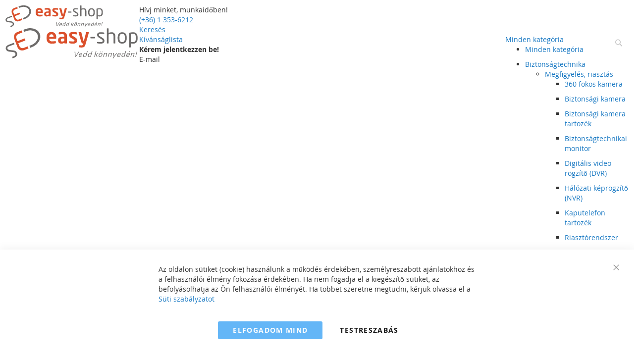

--- FILE ---
content_type: text/html; charset=UTF-8
request_url: https://www.easy-shop.hu/ansmann-lithium-cr-1616-3-v-battery-egyszer-hasznalatos-elem-litium-ion-li-ion.html
body_size: 49469
content:
<!doctype html>
<html lang="hu">
    <head prefix="og: http://ogp.me/ns# fb: http://ogp.me/ns/fb# product: http://ogp.me/ns/product#">
        <script>
    var LOCALE = 'hu\u002DHU';
    var BASE_URL = 'https\u003A\u002F\u002Fwww.easy\u002Dshop.hu\u002F';
    var require = {
        'baseUrl': 'https\u003A\u002F\u002Fwww.easy\u002Dshop.hu\u002Fstatic\u002Fversion1768864192\u002Ffrontend\u002FCodazon\u002Funlimited_child\u002Fhu_HU'
    };</script>        <meta charset="utf-8"/>
<meta name="title" content="Ansmann Lithium CR 1616, 3 V Battery Egyszer használatos elem Lítium-ion (Li-ion)"/>
<meta name="robots" content="INDEX,FOLLOW"/>
<meta name="viewport" content="width=device-width, initial-scale=1"/>
<meta name="format-detection" content="telephone=no"/>
<title>Ansmann Lithium CR 1616, 3 V Battery Egyszer használatos elem Lítium-ion (Li-ion)</title>
<link  rel="stylesheet" type="text/css"  media="all" href="//fonts.googleapis.com/css?family=DM+Sans:200,200italic,300,300italic,400,400italic,500,500italic,600,600italic,700,700italic,800,800italic,900,900italic|Rubik:200,200italic,300,300italic,400,400italic,500,500italic,600,600italic,700,700italic,800,800italic,900,900italic&subset=latin,cyrillic-ext,cyrillic,greek-ext,greek,vietnamese,latin-ext&display=swap" />
<link  rel="stylesheet" type="text/css"  media="all" href="https://www.easy-shop.hu/static/version1768864192/frontend/Codazon/unlimited_child/hu_HU/css/styles-m.css" />
<link  rel="stylesheet" type="text/css"  media="all" href="https://www.easy-shop.hu/static/version1768864192/frontend/Codazon/unlimited_child/hu_HU/mage/gallery/gallery.css" />
<link  rel="stylesheet" type="text/css"  media="all" href="https://www.easy-shop.hu/static/version1768864192/frontend/Codazon/unlimited_child/hu_HU/Codazon_ShippingCostCalculator/css/shipping-estimation.css" />
<link  rel="stylesheet" type="text/css"  media="screen and (min-width: 768px)" href="https://www.easy-shop.hu/static/version1768864192/frontend/Codazon/unlimited_child/hu_HU/css/styles-l.css" />
<link  rel="stylesheet" type="text/css"  media="all" href="https://www.easy-shop.hu/static/version1768864192/frontend/Codazon/unlimited_child/hu_HU/css/fontawesome/fontawesome-all.css" />
<link  rel="stylesheet" type="text/css"  media="all" href="https://www.easy-shop.hu/static/version1768864192/frontend/Codazon/unlimited_child/hu_HU/css/owlcarousel/owl.carousel.min.css" />
<link  rel="stylesheet" type="text/css"  media="all" href="https://www.easy-shop.hu/static/version1768864192/frontend/Codazon/unlimited_child/hu_HU/Mageplaza_SocialLogin/css/style.css" />
<script  type="text/javascript"  src="https://www.easy-shop.hu/static/version1768864192/frontend/Codazon/unlimited_child/hu_HU/requirejs/require.js"></script>
<script  type="text/javascript"  src="https://www.easy-shop.hu/static/version1768864192/frontend/Codazon/unlimited_child/hu_HU/mage/requirejs/mixins.js"></script>
<script  type="text/javascript"  src="https://www.easy-shop.hu/static/version1768864192/frontend/Codazon/unlimited_child/hu_HU/requirejs-config.js"></script>
<link  rel="icon" type="image/x-icon" href="https://www.easy-shop.hu/media/favicon/stores/1/eg_r16x16.png" />
<link  rel="shortcut icon" type="image/x-icon" href="https://www.easy-shop.hu/media/favicon/stores/1/eg_r16x16.png" />
        <script id="codazon-global-config">var codazon={"now":"2026-02-03 04:45:31","dateTimeUrl":"https:\/\/www.easy-shop.hu\/themelayoutpro\/ajax\/datetime\/","checkoutUrl":"https:\/\/www.easy-shop.hu\/checkout\/","enableStikyMenu":false,"alignVerMenuHeight":true,"customerDataUrl":"https:\/\/www.easy-shop.hu\/customer\/section\/load\/?sections=customer&update_section_id=0","numCtrlSeletor":".cart.item input[type=\"number\"], .block-minicart input[type=\"number\"]","rtl":false}</script><link id="cdz-header-css" rel="stylesheet" type="text/css" media="all" href="//www.easy-shop.hu/media/codazon/themelayout/header/header-style-37/header-styles.css?version=6850961d6c32e" /><link id="cdz-footer-css" rel="stylesheet" type="text/css" media="all" href="//www.easy-shop.hu/media/codazon/themelayout/footer/footer-style-35/footer-styles.css?version=6851220162041" /><link id="cdz-product-view-css" rel="stylesheet" type="text/css" media="all" href="//www.easy-shop.hu/media/codazon/themelayout/main/main-content-style36/product-view-styles.css?version=6912ee2f09223" /><script>var windowLoaded=false;window.addEventListener('load',function(){windowLoaded=true;},true);require(['jquery'],function($){require(['Codazon_ThemeLayoutPro/js/material-theme']);function loadCSSLinks(){require(['mage/cookies'],function(){var styles=["https:\/\/www.easy-shop.hu\/static\/version1768864192\/frontend\/Codazon\/unlimited_child\/hu_HU\/mage\/calendar.css","https:\/\/www.easy-shop.hu\/static\/version1768864192\/frontend\/Codazon\/unlimited_child\/hu_HU\/css\/animate\/animate.css"],cookieName='css_first_load';if($.cookie(cookieName)){var t=200;}else{var date=new Date(),t=5000;date.setTime(date.getTime()+(8640000000));$.cookie(cookieName,'1',{path:'/',expires:date});}
setTimeout(function(){$.each(styles,function(i,styleFile){$('head').prepend('<'+'link rel="stylesheet" type="text/css" media="all" href="'+styleFile+'" >');});$('head').prepend('<'+'link rel="stylesheet" type="text/css" media="print" href="https://www.easy-shop.hu/static/version1768864192/frontend/Codazon/unlimited_child/hu_HU/css/print.css" >');},t);});}
windowLoaded?loadCSSLinks():$(window).on('load',loadCSSLinks);var updateTimeout=false;$('body').on('contentUpdated',function(){if(updateTimeout)clearTimeout(updateTimeout);require(['mage/apply/main'],function(mage){if(mage){updateTimeout=setTimeout(function(){mage.apply();},200)};});});});</script><script>if(typeof window.checkout=='undefined'){window.checkout={"shoppingCartUrl":"https:\/\/www.easy-shop.hu\/checkout\/cart\/","checkoutUrl":"https:\/\/www.easy-shop.hu\/checkout\/","updateItemQtyUrl":"https:\/\/www.easy-shop.hu\/checkout\/sidebar\/updateItemQty\/","removeItemUrl":"https:\/\/www.easy-shop.hu\/checkout\/sidebar\/removeItem\/","imageTemplate":"Magento_Catalog\/product\/image_with_borders","baseUrl":"https:\/\/www.easy-shop.hu\/","minicartMaxItemsVisible":5,"websiteId":"1","maxItemsToDisplay":10,"storeId":"1","storeGroupId":"1","agreementIds":["1"],"customerLoginUrl":"https:\/\/www.easy-shop.hu\/customer\/account\/login\/","isRedirectRequired":false,"autocomplete":"off","captcha":{"user_login":{"isCaseSensitive":false,"imageHeight":50,"imageSrc":"","refreshUrl":"https:\/\/www.easy-shop.hu\/captcha\/refresh\/","isRequired":false,"timestamp":1770093931}}};}</script> <script type="text/javascript">(function(){var config={config:{mixins:{'Magento_Catalog/js/catalog-add-to-cart':{'Codazon_ShoppingCartPro/js/catalog-add-to-cart':true}}}};require.config(config);})();var ajaxShoppingCart={"optionUrl":"https:\/\/www.easy-shop.hu\/quickview\/index\/view\/ajaxcart_option\/1\/","miniCartStyle":1,"popupId":"cdz-minicart-popup","minicartMaxItemsVisible":2};</script><script type="text/javascript">(function(){var config={map:{'*':{'mage/dataPost':'Codazon_ShoppingCartPro/js/ajax-post','defaultMageDataPost':'mage/dataPost'}},deps:['Codazon_ShoppingCartPro/js/ajax-post']};require.config(config);})();var cdzAjaxPost={"updateMsgUrl":"https:\/\/www.easy-shop.hu\/customer\/section\/load\/?sections=messages&update_section_id=true","replacedActions":{"wishlist\/index\/add":"https:\/\/www.easy-shop.hu\/ajaxpost\/product_wishlist\/add\/","wishlist\/index\/remove":"https:\/\/www.easy-shop.hu\/ajaxpost\/product_wishlist\/remove\/","wishlist\/index\/fromcart":"https:\/\/www.easy-shop.hu\/ajaxpost\/product_wishlist\/fromcart\/","ajaxpost\/product_wishlist\/moveallfromcart":"https:\/\/www.easy-shop.hu\/ajaxpost\/product_wishlist\/moveallfromcart\/","catalog\/product_compare\/add":"https:\/\/www.easy-shop.hu\/ajaxpost\/product_compare\/add\/","catalog\/product_compare\/remove":"https:\/\/www.easy-shop.hu\/ajaxpost\/product_compare\/remove\/","catalog\/product_compare\/clear":"https:\/\/www.easy-shop.hu\/ajaxpost\/product_compare\/clear\/"},"wishlistEmptyMsg":"Nincsenek term\u00e9kek a k\u00edv\u00e1ns\u00e1glist\u00e1dban."};</script>    <script>
        window.getWpCookie = function(name) {
            match = document.cookie.match(new RegExp(name + '=([^;]+)'));
            if (match) return decodeURIComponent(match[1].replace(/\+/g, ' ')) ;
        };

        window.dataLayer = window.dataLayer || [];
                var dlObjects = [{"ecommerce":{"detail":{"products":[{"name":"Ansmann Lithium CR 1616, 3 V Battery Egyszer haszn\u00e1latos elem L\u00edtium-ion (Li-ion)","id":"ELE0000000784","price":"1055.00","brand":"Ansmann","category":"Default Category"}]},"currencyCode":"HUF"}}];
        for (var i in dlObjects) {
            window.dataLayer.push({ecommerce: null});
            window.dataLayer.push(dlObjects[i]);
        }
                var wpCookies = ['wp_customerId','wp_customerGroup'];
        wpCookies.map(function(cookieName) {
            var cookieValue = window.getWpCookie(cookieName);
            if (cookieValue) {
                var dlObject = {};
                dlObject[cookieName.replace('wp_', '')] = cookieValue;
                window.dataLayer.push(dlObject);
            }
        });
    </script>

 <!-- Google tag (gtag.js) --><script async src="https://www.googletagmanager.com/gtag/js?id=G-B8MF69T3LH"></script><script>window.dataLayer=window.dataLayer||[];function gtag(){dataLayer.push(arguments);}
gtag('js',new Date());gtag('config','G-B8MF69T3LH');</script><!-- Global site tag (gtag.js) - Google Ads: 714752525 --><script async src="https://www.googletagmanager.com/gtag/js?id=AW-714752525"></script><script>window.dataLayer=window.dataLayer||[];function gtag(){dataLayer.push(arguments);}
gtag('js',new Date());gtag('config','AW-714752525');</script><!-- Google Tag Manager 2 --><script>(function(w,d,s,l,i){w[l]=w[l]||[];w[l].push({'gtm.start':new Date().getTime(),event:'gtm.js'});var f=d.getElementsByTagName(s)[0],j=d.createElement(s),dl=l!='dataLayer'?'&l='+l:'';j.async=true;j.src='';f.parentNode.insertBefore(j,f);})(window,document,'script','dataLayer','GTM-NZQ2M3V7');</script><!-- End Google Tag Manager 2 --><script>require(['mage/cookies'],function(){if(jQuery.cookie('mage-messages')){require(['Magento_Customer/js/customer-data'],function(customerData){customerData.reload(['cart'],true);});}});</script> <!-- BEGIN GOOGLE ADWORDS CODE --><script type="text/x-magento-init">{"*":{"Magento_GoogleGtag/js/google-adwords":{"conversionId":"AW-714752525","gtagSiteSrc":"https://www.googletagmanager.com/gtag/js?id=AW-714752525"}}}</script><!-- END GOOGLE ADWORDS CODE --> <script type="text/x-magento-init">{"*":{"Magento_PageCache/js/form-key-provider":{"isPaginationCacheEnabled":0}}}</script> <meta property="og:type" content="product" /><meta property="og:title" content="Ansmann&#x20;Lithium&#x20;CR&#x20;1616,&#x20;3&#x20;V&#x20;Battery&#x20;Egyszer&#x20;haszn&#xE1;latos&#x20;elem&#x20;L&#xED;tium-ion&#x20;&#x28;Li-ion&#x29;" /><meta property="og:image" content="https://www.easy-shop.hu/media/catalog/product/cache/84fe3dee13a37e058187dd76963db9b0/2/4/241622_1_428653896.jpg" /><meta property="og:description" content="" /><meta property="og:url" content="https://www.easy-shop.hu/ansmann-lithium-cr-1616-3-v-battery-egyszer-hasznalatos-elem-litium-ion-li-ion.html" /><meta property="product:price:amount" content="1055"/><meta property="product:price:currency" content="HUF"/>    </head>
    <body data-container="body"
          data-mage-init='{"loaderAjax": {}, "loader": { "icon": "https://www.easy-shop.hu/static/version1768864192/frontend/Codazon/unlimited_child/hu_HU/images/loader-2.gif"}}'
        id="html-body" itemtype="http://schema.org/Product" itemscope="itemscope" class="product-view-style-04 catalog-product-view product-ansmann-lithium-cr-1616-3-v-battery-egyszer-hasznalatos-elem-litium-ion-li-ion page-layout-1column">
        <!-- Google Tag Manager (noscript) --><noscript><iframe src="https://www.googletagmanager.com/ns.html?id=GTM-NZQ2M3V7" height="0" width="0" style="display:none;visibility:hidden"></iframe></noscript><!-- End Google Tag Manager (noscript) --><script type="text/x-magento-init">{"*":{"Magento_PageBuilder/js/widget-initializer":{"config":{"[data-content-type=\"slider\"][data-appearance=\"default\"]":{"Magento_PageBuilder\/js\/content-type\/slider\/appearance\/default\/widget":false},"[data-content-type=\"map\"]":{"Magento_PageBuilder\/js\/content-type\/map\/appearance\/default\/widget":false},"[data-content-type=\"row\"]":{"Magento_PageBuilder\/js\/content-type\/row\/appearance\/default\/widget":false},"[data-content-type=\"tabs\"]":{"Magento_PageBuilder\/js\/content-type\/tabs\/appearance\/default\/widget":false},"[data-content-type=\"slide\"]":{"Magento_PageBuilder\/js\/content-type\/slide\/appearance\/default\/widget":{"buttonSelector":".pagebuilder-slide-button","showOverlay":"hover","dataRole":"slide"}},"[data-content-type=\"banner\"]":{"Magento_PageBuilder\/js\/content-type\/banner\/appearance\/default\/widget":{"buttonSelector":".pagebuilder-banner-button","showOverlay":"hover","dataRole":"banner"}},"[data-content-type=\"buttons\"]":{"Magento_PageBuilder\/js\/content-type\/buttons\/appearance\/inline\/widget":false},"[data-content-type=\"products\"][data-appearance=\"carousel\"]":{"Magento_PageBuilder\/js\/content-type\/products\/appearance\/carousel\/widget":false}},"breakpoints":{"desktop":{"label":"Desktop","stage":true,"default":true,"class":"desktop-switcher","icon":"Magento_PageBuilder::css\/images\/switcher\/switcher-desktop.svg","conditions":{"min-width":"1024px"},"options":{"products":{"default":{"slidesToShow":"5"}}}},"tablet":{"conditions":{"max-width":"1024px","min-width":"768px"},"options":{"products":{"default":{"slidesToShow":"4"},"continuous":{"slidesToShow":"3"}}}},"mobile":{"label":"Mobile","stage":true,"class":"mobile-switcher","icon":"Magento_PageBuilder::css\/images\/switcher\/switcher-mobile.svg","media":"only screen and (max-width: 768px)","conditions":{"max-width":"768px","min-width":"640px"},"options":{"products":{"default":{"slidesToShow":"3"}}}},"mobile-small":{"conditions":{"max-width":"640px"},"options":{"products":{"default":{"slidesToShow":"2"},"continuous":{"slidesToShow":"1"}}}}}}}}</script> <div class="cookie-status-message" id="cookie-status"> The store will not work correctly when cookies are disabled.</div><script type="text&#x2F;javascript">document.querySelector("#cookie-status").style.display="none";</script><script type="text/x-magento-init">{"*":{"cookieStatus":{}}}</script> <script type="text/x-magento-init">{"*":{"mage/cookies":{"expires":null,"path":"\u002F","domain":".www.easy\u002Dshop.hu","secure":true,"lifetime":"86400"}}}</script> <noscript><div class="message global noscript"><div class="content"><p><strong>Úgy tűnik a JavaScript ki van kapcsolva a böngésződben.</strong> <span> A legjobb élményhez az oldalunkon, győződjön meg róla, hogy a JavaScript be van kapcsolva a böngészőjében.</span></p></div></div></noscript> <script>window.cookiesConfig=window.cookiesConfig||{};window.cookiesConfig.secure=true;</script><script>require.config({map:{'*':{wysiwygAdapter:'mage/adminhtml/wysiwyg/tiny_mce/tinymce5Adapter'}}});</script><script>require.config({paths:{googleMaps:'https\u003A\u002F\u002Fmaps.googleapis.com\u002Fmaps\u002Fapi\u002Fjs\u003Fv\u003D3\u0026key\u003D'},config:{'Magento_PageBuilder/js/utils/map':{style:''},'Magento_PageBuilder/js/content-type/map/preview':{apiKey:'',apiKeyErrorMessage:'You\u0020must\u0020provide\u0020a\u0020valid\u0020\u003Ca\u0020href\u003D\u0027https\u003A\u002F\u002Fwww.easy\u002Dshop.hu\u002Fadminhtml\u002Fsystem_config\u002Fedit\u002Fsection\u002Fcms\u002F\u0023cms_pagebuilder\u0027\u0020target\u003D\u0027_blank\u0027\u003EGoogle\u0020Maps\u0020API\u0020key\u003C\u002Fa\u003E\u0020to\u0020use\u0020a\u0020map.'},'Magento_PageBuilder/js/form/element/map':{apiKey:'',apiKeyErrorMessage:'You\u0020must\u0020provide\u0020a\u0020valid\u0020\u003Ca\u0020href\u003D\u0027https\u003A\u002F\u002Fwww.easy\u002Dshop.hu\u002Fadminhtml\u002Fsystem_config\u002Fedit\u002Fsection\u002Fcms\u002F\u0023cms_pagebuilder\u0027\u0020target\u003D\u0027_blank\u0027\u003EGoogle\u0020Maps\u0020API\u0020key\u003C\u002Fa\u003E\u0020to\u0020use\u0020a\u0020map.'},}});</script><script>require.config({shim:{'Magento_PageBuilder/js/utils/map':{deps:['googleMaps']}}});</script> <script type="text&#x2F;javascript">window.isGdprCookieEnabled=true;require(['Amasty_GdprFrontendUi/js/modal-show'],function(modalConfigInit){modalConfigInit({"isDeclineEnabled":0,"barLocation":0,"policyText":"Az oldalon s\u00fctiket (cookie) haszn\u00e1lunk a m\u0171k\u00f6d\u00e9s \u00e9rdek\u00e9ben, szem\u00e9lyreszabott aj\u00e1nlatokhoz \u00e9s a felhaszn\u00e1l\u00f3i \u00e9lm\u00e9ny fokoz\u00e1sa \u00e9rdek\u00e9ben. Ha nem fogadja el a kieg\u00e9sz\u00edt\u0151 s\u00fctiket, az befoly\u00e1solhatja az \u00d6n felhaszn\u00e1l\u00f3i \u00e9lm\u00e9ny\u00e9t. Ha t\u00f6bbet szeretne megtudni, k\u00e9rj\u00fck olvassa el a <a href=\"privacy-policy-cookie-restriction-mode\" title=\"Cookie Policy\" target=\"_blank\">S\u00fcti szab\u00e1lyzatot<\/a>","firstShowProcess":"0","cssConfig":{"backgroundColor":"NULL","policyTextColor":"NULL","textColor":"NULL","titleColor":"NULL","linksColor":"NULL","acceptBtnColor":"#2196F3BF","acceptBtnColorHover":"#2196F3BF","acceptBtnTextColor":"#FFFFFF","acceptBtnTextColorHover":"#FFFFFF","acceptBtnOrder":null,"allowBtnTextColor":"#000000","allowBtnTextColorHover":"#000000","allowBtnColor":"#FFFFFF","allowBtnColorHover":"#FFFFFF","allowBtnOrder":null,"declineBtnTextColorHover":null,"declineBtnColorHover":null,"declineBtnTextColor":null,"declineBtnColor":null,"declineBtnOrder":null},"isAllowCustomersCloseBar":true,"isPopup":false,"isModal":false,"className":"amgdprjs-bar-template","buttons":[{"label":"Elfogadom mind","dataJs":"accept","class":"-allow -save","action":"allowCookies"},{"label":"Testreszab\u00e1s","dataJs":"settings","class":"-settings"}],"template":"<div role=\"alertdialog\"\n     class=\"modal-popup _show amgdprcookie-bar-container <% if (data.isPopup) { %>-popup<% } %>\"\n     data-amcookie-js=\"bar\"\n     aria-label=\"<%= phrase.cookieBar %>\"\n>\n    <div data-amgdprcookie-focus-start tabindex=\"0\">\n        <span tabindex=\"0\" class=\"amgdprcookie-focus-guard\" data-focus-to=\"last\"><\/span>\n        <% if (data.isAllowCustomersCloseBar){ %>\n        <button class=\"action-close\" data-amcookie-js=\"close-cookiebar\" type=\"button\">\n            <span data-bind=\"i18n: 'Close Cookie Bar'\"><\/span>\n        <\/button>\n        <% } %>\n        <div class=\"amgdprcookie-bar-block\">\n            <div id=\"amgdprcookie-policy-text\" class=\"amgdprcookie-policy\"><%= data.policyText %><\/div>\n            <div class=\"amgdprcookie-buttons-block\">\n                <% _.each(data.buttons, function(button) { %>\n                <button\n                    class=\"amgdprcookie-button <%= button.class %>\"\n                    disabled\n                    data-amgdprcookie-js=\"<%= button.dataJs %>\"\n                >\n                    <%= button.label %>\n                <\/button>\n                <% }); %>\n            <\/div>\n        <\/div>\n        <span tabindex=\"0\" class=\"amgdprcookie-focus-guard\" data-focus-to=\"first\"><\/span>\n    <\/div>\n<\/div>\n\n<style>\n    <% if(css.backgroundColor){ %>\n    .amgdprcookie-bar-container {\n        background-color: <%= css.backgroundColor %>\n    }\n    <% } %>\n    <% if(css.policyTextColor){ %>\n    .amgdprcookie-bar-container .amgdprcookie-policy {\n        color: <%= css.policyTextColor %>;\n    }\n    <% } %>\n    <% if(css.textColor){ %>\n    .amgdprcookie-bar-container .amgdprcookie-text {\n        color: <%= css.textColor %>;\n    }\n    <% } %>\n    <% if(css.titleColor){ %>\n    .amgdprcookie-bar-container .amgdprcookie-header {\n        color: <%= css.titleColor %>;\n    }\n    <% } %>\n    <% if(css.linksColor){ %>\n    .amgdprcookie-bar-container .amgdprcookie-link,\n    .amgdprcookie-bar-container .amgdprcookie-policy a {\n        color: <%= css.linksColor %>;\n    }\n    <% } %>\n    <% if(css.acceptBtnOrder || css.acceptBtnColor || css.acceptBtnTextColor){ %>\n    .amgdprcookie-bar-container .amgdprcookie-button.-save {\n        <% if(css.acceptBtnOrder) { %>order: <%= css.acceptBtnOrder %>; <% } %>\n        <% if(css.acceptBtnColor) { %>\n            background-color: <%= css.acceptBtnColor %>;\n            border-color: <%= css.acceptBtnColor %>;\n        <% } %>\n        <% if(css.acceptBtnTextColor) { %>color: <%= css.acceptBtnTextColor %>; <% } %>\n    }\n    <% } %>\n    <% if(css.acceptBtnColorHover || css.acceptBtnTextColorHover){ %>\n    .amgdprcookie-bar-container .amgdprcookie-button.-save:hover {\n        <% if(css.acceptBtnColorHover) { %>\n            background-color: <%= css.acceptBtnColorHover %>;\n            border-color: <%= css.acceptBtnColorHover %>;\n        <% } %>\n        <% if(css.acceptBtnTextColorHover) { %> color: <%= css.acceptBtnTextColorHover %>; <% } %>\n    }\n    <% } %>\n    <% if(css.allowBtnOrder || css.allowBtnColor || css.allowBtnTextColor){ %>\n    .amgdprcookie-bar-container .amgdprcookie-button.-settings {\n        <% if(css.allowBtnOrder) { %> order: <%= css.allowBtnOrder %>; <% } %>\n        <% if(css.allowBtnColor) { %>\n            background-color: <%= css.allowBtnColor %>;\n            border-color: <%= css.allowBtnColor %>;\n        <% } %>\n        <% if(css.allowBtnTextColor) { %> color: <%= css.allowBtnTextColor %>; <% } %>\n    }\n    <% } %>\n    <% if(css.allowBtnColorHover || css.allowBtnTextColorHover){ %>\n    .amgdprcookie-bar-container .amgdprcookie-button.-settings:hover {\n        <% if(css.allowBtnColorHover) { %>\n            background-color: <%= css.allowBtnColorHover %>;\n            border-color: <%= css.allowBtnColorHover %>;\n        <% } %>\n        <% if(css.allowBtnTextColorHover) { %> color: <%= css.allowBtnTextColorHover %>; <% } %>\n    }\n    <% } %>\n    <% if(css.declineBtnOrder || css.declineBtnColor || css.declineBtnTextColor){ %>\n    .amgdprcookie-bar-container .amgdprcookie-button.-decline {\n        <% if(css.declineBtnOrder) { %> order: <%= css.declineBtnOrder %>; <% } %>\n        <% if(css.declineBtnColor) { %>\n            background-color: <%= css.declineBtnColor %>;\n            border-color: <%= css.declineBtnColor %>;\n        <% } %>\n        <% if(css.declineBtnTextColor) { %> color: <%= css.declineBtnTextColor %>; <% } %>\n    }\n    <% } %>\n    <% if(css.declineBtnColorHover || css.declineBtnTextColorHover){ %>\n    .amgdprcookie-bar-container .amgdprcookie-button.-decline:hover {\n        <% if(css.declineBtnColorHover) { %>\n            background-color: <%= css.declineBtnColorHover %>;\n            border-color: <%= css.declineBtnColorHover %>;\n        <% } %>\n        <% if(css.declineBtnTextColorHover) { %> color: <%= css.declineBtnTextColorHover %>; <% } %>\n    }\n    <% } %>\n<\/style>\n"});});</script><script type="text/x-magento-init">{"*":{"Magento_Ui/js/core/app":{"components":{"gdpr-cookie-modal":{"cookieText":"Az oldalon s\u00fctiket (cookie) haszn\u00e1lunk a m\u0171k\u00f6d\u00e9s \u00e9rdek\u00e9ben, szem\u00e9lyreszabott aj\u00e1nlatokhoz \u00e9s a felhaszn\u00e1l\u00f3i \u00e9lm\u00e9ny fokoz\u00e1sa \u00e9rdek\u00e9ben. Ha nem fogadja el a kieg\u00e9sz\u00edt\u0151 s\u00fctiket, az befoly\u00e1solhatja az \u00d6n felhaszn\u00e1l\u00f3i \u00e9lm\u00e9ny\u00e9t. Ha t\u00f6bbet szeretne megtudni, k\u00e9rj\u00fck olvassa el a <a href=\"privacy-policy-cookie-restriction-mode\" title=\"Cookie Policy\" target=\"_blank\">S\u00fcti szab\u00e1lyzatot<\/a>","firstShowProcess":"0","acceptBtnText":"Elfogadom mind","declineBtnText":null,"settingsBtnText":"Testreszab\u00e1s","isDeclineEnabled":0,"isAllowCustomersCloseBar":true,"component":"Amasty_GdprFrontendUi\/js\/cookies","children":{"gdpr-cookie-settings-modal":{"component":"Amasty_GdprFrontendUi\/js\/modal\/cookie-settings"},"gdpr-cookie-information-modal":{"component":"Amasty_GdprFrontendUi\/js\/modal\/cookie-information"}}}}}}}</script><!-- ko scope: 'gdpr-cookie-modal' --><!--ko template: getTemplate()--><!-- /ko --><!-- /ko --><style> .amgdprjs-bar-template { z-index: 999; bottom: 0; }</style><div class="page-wrapper"><header class="page-header header-style-37"><div class="container sticky-menu js-sticky-menu"><div id="header-sections" class="header-sections"><div id="header-middle" class="header-middle"><div class="panel header"><div class="container header-panel-container"><div class="header-panel-row row"><div class="col-sm-7 col-md-9 col-lg-7 header-panel-left"> <span data-action="toggle-nav" class="action nav-toggle"><span>Toggle Nav</span></span> <a class="logo" href="https://www.easy-shop.hu/" title="Easy-Shop Kft."><img class="main-logo hidden-xs" src="https://www.easy-shop.hu/media/codazon/logo/36/default/logo.svg" alt="Easy-Shop Kft." width="200" height="48" /><img class="small-logo visible-xs" src="https://www.easy-shop.hu/media/small_logo/36/default/logo.svg" alt="Easy-Shop Kft." /></a><div class="header-customer-service"> <div class="customer-service-text">Hívj minket, munkaidőben!<br><a href="tel:3613536212">(+36) 1 353-6212</a></div></div></div><div class="col-sm-10 col-md-8 col-lg-12 header-panel-center header-search-wrap"><!-- search - search default --><div class="header-search hide-advanced-search no-full-box" data-role="search_container" data-mage-init='{"themewidgets":{"codazon.searchtoggle":{"onlyMobi":true},"codazon.fullsearchbox":{"enable":false}}}'><a href="javascript:void(0)" class="search-toggle full-box-trigger visible-xs" data-role="search_toggle">Keresés</a> <div class="hidden-xs search-form" data-role="search_form"><div class="block block-search"><div class="block block-title"><strong>Keresés</strong></div><div class="block block-content"><form class="form minisearch" id="search_mini_form" action="https://www.easy-shop.hu/catalogsearch/result/" method="get"><div class="field search"><div class="control"><input id="search" data-mage-init='{"quickSearch":{ "formSelector":"#search_mini_form", "url":"https://www.easy-shop.hu/search/ajax/suggest/", "destinationSelector":"#search_autocomplete"} }' type="text" name="q" value="" placeholder="Keresés..." onfocus="this.placeholder = ''" onblur="this.placeholder = 'Keresés...'" class="input-text" maxlength="128" role="combobox" aria-haspopup="false" aria-autocomplete="both" autocomplete="off" aria-expanded="false" /><div id="search_autocomplete" class="search-autocomplete"></div><div class="nested"><a class="action advanced" href="https://www.easy-shop.hu/catalogsearch/advanced/" data-action="advanced-search"><span class="advanced-label">Részletes keresés</span></a></div><div data-bind="scope: 'searchsuiteautocomplete_form'"><!-- ko template: getTemplate() --><!-- /ko --></div><script type="text/x-magento-init">{"*":{"Magento_Ui/js/core/app":{"components":{"searchsuiteautocomplete_form":{"component":"MageWorx_SearchSuiteAutocomplete/js/autocomplete"},"searchsuiteautocompleteBindEvents":{"component":"MageWorx_SearchSuiteAutocomplete/js/bindEvents","config":{"searchFormSelector":"#search_mini_form","searchButtonSelector":"#search_mini_form button.search","inputSelector":"#search, #mobile_search","searchDelay":"500"}},"searchsuiteautocompleteDataProvider":{"component":"MageWorx_SearchSuiteAutocomplete/js/dataProvider","config":{"url":"https://www.easy-shop.hu/mageworx_searchsuiteautocomplete/ajax/index/"}}}}}}</script></div></div><div class="actions"><button type="submit" title="Keresés" class="action search" aria-label="Search" ><span>Keresés</span></button></div></form></div></div></div></div> <div id="mobi_cart-wrapper" class="visible-xs pos_static mobi-cart-wrapper"></div></div><div class="col-sm-7 col-md-7 col-lg-5 header-panel-right"><div class="header-panel-right-inner"><ul class="header features-links items hidden-xs"><!-- link --><li class="link wishlist" data-bind="scope: 'wishlist'"><div class="cdz-dropdown" data-role="cdz-dropdown"><a href="javascript:;" class="cdz-dd-trigger cdz-top-link" id="top-wishlist" data-role="cdz-dd-trigger"><span class="label">Kívánságlista</span></a> <div class="cdz-dd-content wl-drop-menu" data-role="cdz-dd-content"><div class="cdz-dd-content-inner nice-scroll"><div class="mini-list"><div class="block-top"><div class="block-title"><strong>Kérem jelentkezzen be!</strong></div></div><div class="block-content"><!-- login dropdown style 01 --><div class="block-customer-login"><div class="block-content" aria-labelledby="block-customer-login-heading"><form name="loginForm" action="https://www.easy-shop.hu/customer/account/loginPost/" method="post" data-mage-init='{"themewidgets":{"codazon.customValidation": {}}}'><input name="form_key" type="hidden" value="51nsBACbz2PgVQlj" /><div class="field email required"><label class="label"><span>E-mail</span></label> <div class="control"><input name="login[username]" value="" autocomplete="off" type="email" class="input-text" title="E-mail" data-mage-init='{"mage/trim-input":{}}' data-validate="{required:true, 'validate-email':true}"></div></div><div class="field password required"><label for="pass"><span>Jelszó</span></label> <div class="control"><input name="login[password]" type="password" autocomplete="off" class="input-text" title="Jelsz&#xF3;" data-validate="{required:true}"></div></div><div data-mage-init='{"themewidgets":{"codazon.ajaxcontent": {"ajaxUrl": "https://www.easy-shop.hu/themelayoutpro/ajax/captcha/", "cache": false, "handle": "append" }}}'></div><div class="actions-toolbar"><div class="primary"><button type="submit" class="action login primary" name="send"><span>Bejelentkezés</span></button></div><div class="secondary"><a class="action remind" href="https://www.easy-shop.hu/customer/account/forgotpassword/"><span>Elfelejtette jelszavát?</span></a></div></div></form></div><div class="info-summary-bottom"><p class="secondary"><span class="create-account-question">Új vásárló?</span> <a class="create-account-link" href="https://www.easy-shop.hu/customer/account/create/">Regisztráció</a></p></div></div></div></div></div></div></div></li> <script type="text/x-magento-init">{"*":{"Magento_Ui/js/core/app":{"components":{"wishlist":{"component":"Magento_Wishlist/js/view/wishlist"}}}}}</script><!-- authorization style 01 --><li class="authorization-link authorization-style-01"><div class="cdz-dropdown account-wrapper" data-role="cdz-dropdown"><a href="javascript:void(0)" class="account-trigger cdz-dd-trigger cdz-top-link" data-role="cdz-dd-trigger"><span class="text-underlink">Hello, sign in</span> <span class="text-uppercase">Fiók</span></a> <div class="cdz-dd-content" data-role="cdz-dd-content"><div class="cdz-dd-content-inner nice-scroll"><div class="account-info-summary"><div class="info-summary-top" data-bind="scope: 'customer'"><!-- ko ifnot: isLoggedIn() --><!-- login style default --><div class="block-customer-login"><div class="block-content" aria-labelledby="block-customer-login-heading"><form name="loginForm" action="https://www.easy-shop.hu/customer/account/loginPost/" method="post" data-mage-init='{"themewidgets":{"codazon.customValidation": {}}}'><input name="form_key" type="hidden" value="51nsBACbz2PgVQlj" /><div class="field email required"><label class="label" for="email-69817d6b98c9f"><span>E-mail</span></label> <div class="control"><input name="login[username]" value="" autocomplete="off" id="email-69817d6b98c9f" type="email" class="input-text" title="E-mail" data-mage-init='{"mage/trim-input":{}}' data-validate="{required:true, 'validate-email':true}"></div></div><div class="field password required"><label for="pass-69817d6b98c9f" class="label"><span>Jelszó</span></label> <div class="control"><input name="login[password]" type="password" autocomplete="off" class="input-text" id="pass-69817d6b98c9f" title="Jelsz&#xF3;" data-validate="{required:true}"></div></div><div data-mage-init='{"themewidgets":{"codazon.ajaxcontent": {"ajaxUrl": "https://www.easy-shop.hu/themelayoutpro/ajax/captcha/", "cache": false, "handle": "append" }}}'></div><div class="actions-toolbar"><div class="primary"><button type="submit" class="action login primary" name="send" id="send2-69817d6b98c9f"><span>Bejelentkezés</span></button></div><div class="secondary"><a class="action remind" href="https://www.easy-shop.hu/customer/account/forgotpassword/"><span>Elfelejtette jelszavát?</span></a></div></div></form></div></div><!-- /ko --><!-- ko if: isLoggedIn() --><div class="icon-account"></div><!-- /ko --></div><div class="info-summary-bottom"><div class="md-content" data-bind="scope: 'customer'"><!-- ko if: isLoggedIn() --><p class="title"><a href="https://www.easy-shop.hu/customer/account/" data-bind="text: htmlLoggedMessage()"/></a></p><p><a class="md-raised md-primary" href="https://www.easy-shop.hu/customer/account/logout/">Kijelentkezés</a></p><!-- /ko --><!-- ko ifnot: isLoggedIn() --><p class="secondary"><span class="create-account-question">Új vásárló?</span> <a class="create-account-link" href="https://www.easy-shop.hu/customer/account/create/">Regisztráció</a></p><!-- /ko --></div></div></div><div class="acount-menu"><ul class="account-menu-items items"><li class="nav item"><a href="https://www.easy-shop.hu/customer/account/" class="account" > Fiókom</a></li><!-- link --><li class="link wishlist" data-bind="scope: 'wishlist'"><a class="cdz-top-link" href="https://www.easy-shop.hu/wishlist/">Kívánságlistám <!-- ko if: wishlist().counter --> (<span data-bind="text: wishlist().counter" class="counter qty"></span>) <!-- /ko --></a></li> <script type="text/x-magento-init">{"*":{"Magento_Ui/js/core/app":{"components":{"wishlist":{"component":"Magento_Wishlist/js/view/wishlist"}}}}}</script><li class="item link compare" data-bind="scope: 'compareProducts'" data-role="compare-products-link"><a class="action compare" title="Összehasonlítás" data-bind="attr: {'href': compareProducts().listUrl}" > Összehasonlítás <!-- ko if: compareProducts().countCaption --><span class="counter qty" data-bind="text: '(' + compareProducts().countCaption + ')'"></span> <!-- /ko --></a></li> <script type="text/x-magento-init">{"[data-role=compare-products-link]":{"Magento_Ui/js/core/app":{"components":{"compareProducts":{"component":"Magento_Catalog\/js\/view\/compare-products"}}}}}</script><li class="nav item"><a href="https://www.easy-shop.hu/sales/order/history/" class="order-link" > Rendeléseim</a></li><li class="nav item"><a href="https://www.easy-shop.hu/contact/" class="contact-link" > Lépj velünk kapcsolatba</a></li></ul></div></div></div></div></li><li class="cart-link"><!-- minicart --><div class="minicart-wrapper" id="desk_cart-wrapper"><div class="cdz-dropdown" data-role="cdz-dropdown"><a href="https://www.easy-shop.hu/checkout/cart/" data-role="cdz-dd-trigger" class="action showcart cdz-dd-trigger cdz-top-link" data-bind="scope: 'minicart_content'" data-block="minicart"><span class="text">Kosár</span> <span data-bind="html: getCartParam('subtotal'), css: 'cart-subtotal'"></span> <span class="counter qty empty" data-bind="css: { empty: !!getCartParam('summary_count') == false }, blockLoader: false"><span class="counter-number"><!-- ko text: getCartParam('summary_count') --><!-- /ko --></span> <span class="counter-label"><!-- ko if: getCartParam('summary_count') --><!-- ko text: getCartParam('summary_count') --><!-- /ko --><!-- ko i18n: 'items' --><!-- /ko --><!-- /ko --></span></span></a> <div class="cdz-dd-content" data-role="cdz-dd-content"><div class="cdz-dd-content-inner nice-scroll"><div class="block block-minicart empty" data-block="minicart" style="height: auto;"><div id="minicart-content-wrapper" data-bind="scope: 'minicart_content'"><!-- ko template: getTemplate() --><!-- /ko --></div></div></div></div></div></div><script>window.checkout={"shoppingCartUrl":"https:\/\/www.easy-shop.hu\/checkout\/cart\/","checkoutUrl":"https:\/\/www.easy-shop.hu\/checkout\/","updateItemQtyUrl":"https:\/\/www.easy-shop.hu\/checkout\/sidebar\/updateItemQty\/","removeItemUrl":"https:\/\/www.easy-shop.hu\/checkout\/sidebar\/removeItem\/","imageTemplate":"Magento_Catalog\/product\/image_with_borders","baseUrl":"https:\/\/www.easy-shop.hu\/","minicartMaxItemsVisible":5,"websiteId":"1","maxItemsToDisplay":10,"storeId":"1","storeGroupId":"1","agreementIds":["1"],"customerLoginUrl":"https:\/\/www.easy-shop.hu\/customer\/account\/login\/","isRedirectRequired":false,"autocomplete":"off","captcha":{"user_login":{"isCaseSensitive":false,"imageHeight":50,"imageSrc":"","refreshUrl":"https:\/\/www.easy-shop.hu\/captcha\/refresh\/","isRequired":false,"timestamp":1770093931}}}</script><script type="text/x-magento-init">{"[data-block='minicart']":{"Magento_Ui/js/core/app":{"components":{"minicart_content":{"children":{"subtotal.container":{"children":{"subtotal":{"children":{"subtotal.totals":{"config":{"display_cart_subtotal_incl_tax":0,"display_cart_subtotal_excl_tax":0,"template":"Magento_Tax\/checkout\/minicart\/subtotal\/totals"},"children":{"subtotal.totals.msrp":{"component":"Magento_Msrp\/js\/view\/checkout\/minicart\/subtotal\/totals","config":{"displayArea":"minicart-subtotal-hidden","template":"Magento_Msrp\/checkout\/minicart\/subtotal\/totals"}}},"component":"Magento_Tax\/js\/view\/checkout\/minicart\/subtotal\/totals"}},"component":"uiComponent","config":{"template":"Magento_Checkout\/minicart\/subtotal"}}},"component":"uiComponent","config":{"displayArea":"subtotalContainer"}},"item.renderer":{"component":"Magento_Checkout\/js\/view\/cart-item-renderer","config":{"displayArea":"defaultRenderer","template":"Magento_Checkout\/minicart\/item\/default"},"children":{"item.image":{"component":"Magento_Catalog\/js\/view\/image","config":{"template":"Magento_Catalog\/product\/image","displayArea":"itemImage"}},"checkout.cart.item.price.sidebar":{"component":"uiComponent","config":{"template":"Magento_Checkout\/minicart\/item\/price","displayArea":"priceSidebar"}}}},"extra_info":{"component":"uiComponent","config":{"displayArea":"extraInfo"}},"promotion":{"component":"uiComponent","config":{"displayArea":"promotion"}}},"config":{"itemRenderer":{"default":"defaultRenderer","simple":"defaultRenderer","virtual":"defaultRenderer"},"template":"Magento_Checkout\/minicart\/content"},"component":"Magento_Checkout\/js\/view\/minicart"}},"types":[]}},"*":{"Magento_Ui/js/block-loader":"https://www.easy-shop.hu/static/version1768864192/frontend/Codazon/unlimited_child/hu_HU/images/loader-1.gif"}}</script></li></ul></div></div></div></div><ul class="header links visible-xs"><li><a href="https://www.easy-shop.hu/customer/account/" id="idibXWUAnx" >Saját fiók</a></li><!-- link --><li class="link wishlist" data-bind="scope: 'wishlist'"><a class="cdz-top-link" href="https://www.easy-shop.hu/wishlist/">Kívánságlistám <!-- ko if: wishlist().counter --> (<span data-bind="text: wishlist().counter" class="counter qty"></span>) <!-- /ko --></a></li> <script type="text/x-magento-init">{"*":{"Magento_Ui/js/core/app":{"components":{"wishlist":{"component":"Magento_Wishlist/js/view/wishlist"}}}}}</script><li class="link authorization-link" data-label="vagy"><a href="https://www.easy-shop.hu/customer/account/login/" >Bejelentkezés</a></li><li class="item link compare" data-bind="scope: 'compareProducts'" data-role="compare-products-link"><a class="action compare" title="Összehasonlítás" data-bind="attr: {'href': compareProducts().listUrl}" > Összehasonlítás <!-- ko if: compareProducts().countCaption --><span class="counter qty" data-bind="text: '(' + compareProducts().countCaption + ')'"></span> <!-- /ko --></a></li> <script type="text/x-magento-init">{"[data-role=compare-products-link]":{"Magento_Ui/js/core/app":{"components":{"compareProducts":{"component":"Magento_Catalog\/js\/view\/compare-products"}}}}}</script><li class="greet welcome" data-bind="scope: 'customer'"><!-- ko if: customer().fullname --><span class="logged-in" data-bind="text: new String('Üdvözlet %1!'). replace('%1', customer().fullname)"></span> <!-- /ko --><!-- ko ifnot: customer().fullname --><span class="not-logged-in" data-bind="text: 'Üdvözöljük webáruházunkban!'"></span> <!-- /ko --></li> <script type="text/x-magento-init">{"*":{"Magento_Ui/js/core/app":{"components":{"customer":{"component":"Magento_Customer/js/view/customer"}}}}}</script><li><a href="https://www.easy-shop.hu/customer/account/create/" id="idTGKz1O28" >Felhasználó létrehozása</a></li></ul><a class="action skip contentarea" href="#contentarea"><span> Ugrás a tartalomhoz</span></a></div></div><div id="header-bottom" class="header-bottom"><div class="container"><div class="row cdz-fix-left menu-area"><div class="col-sm-6 header-vertical-menu-wrap no-pad-right"><div id="desk_vertcial-menu-container" class="hidden-xs desk-vertcial-menu-container click-display"><div class="main-content-top-left" data-role="menu-container"><div class="menu-title closebyaround" data-role="menu-title"><span class="tt-text">Kategóriák</span></div><div class="menu-container hidden-xs" data-role="menu-content"><div class="cdz-menu no-loaded cdz-vertical-menu dropdown-fullheight cdz-normal" id="menu-55-69813be6afbcd" data-mage-init='{"megamenu":{"dropdownEffect":"normal","type":1,"useAjaxMenu":0,"menu":"easy-shop-unlimited-marketplace-left-navigation","ajaxUrl":"https:\/\/www.easy-shop.hu\/megamenu\/index\/ajax\/","tabletLinkText":"\u003Cspan class=\"link-prefix\"\u003EGo to\u003C\/span\u003E \u003Cspan class=\"link-text\"\u003E%1\u003C\/span\u003E","pagingMenu":0}}'><ul class="groupmenu"><li class="item level0 fixtop level-top parent" ><a class="menu-link" href="#"><i class="menu-icon fa fa-laptop"></i> <span>Notebook & Komplett PC</span></a> <ul class="groupmenu-drop"><li class="item level1 text-content" ><div class=" groupmenu-drop-content grmn-width" style="--mn-dd-iw:12;"><div class="row"><div class="col-sm-8"><p class="groupdrop-title"><a href="https://www.easy-shop.hu/catalog/category/view/id/1475/">KOMPLETT GÉPEK</a></p><div style="padding: 10px 0;"><ul class=""><li class="level1 nav-1 item first"><a class="menu-link" href="https://www.easy-shop.hu/notebook-komplett-pc/komplett-gepek/all-in-one-pc.html" ><span>All-In-One PC</span></a></li><li class="level1 nav-2 item"><a class="menu-link" href="https://www.easy-shop.hu/notebook-komplett-pc/komplett-gepek/apple-imac.html" ><span>Apple iMac</span></a></li><li class="level1 nav-3 item"><a class="menu-link" href="https://www.easy-shop.hu/notebook-komplett-pc/komplett-gepek/apple-macbook.html" ><span>Apple MacBook</span></a></li><li class="level1 nav-4 item"><a class="menu-link" href="https://www.easy-shop.hu/notebook-komplett-pc/komplett-gepek/apple-szamitogep.html" ><span>Apple számítógép</span></a></li><li class="level1 nav-5 item"><a class="menu-link" href="https://www.easy-shop.hu/notebook-komplett-pc/komplett-gepek/asztali-szamitogep.html" ><span>Asztali számítógép</span></a></li><li class="level1 nav-6 item"><a class="menu-link" href="https://www.easy-shop.hu/notebook-komplett-pc/komplett-gepek/barebone-pc.html" ><span>Barebone PC</span></a></li><li class="level1 nav-7 item"><a class="menu-link" href="https://www.easy-shop.hu/notebook-komplett-pc/komplett-gepek/notebook.html" ><span>Notebook</span></a></li><li class="level1 nav-8 item"><a class="menu-link" href="https://www.easy-shop.hu/notebook-komplett-pc/komplett-gepek/felkesz-szerver.html" ><span>Félkész szerver</span></a></li><li class="level1 nav-9 item last"><a class="menu-link" href="https://www.easy-shop.hu/notebook-komplett-pc/komplett-gepek/szerver.html" ><span>Szerver</span></a></li></ul></div></div><div class="col-sm-8"><p class="groupdrop-title">KIEGÉSZÍTŐK</p><div style="padding: 10px 0;"><ul class=""><li class="level1 nav-1 item first"><a class="menu-link" href="https://www.easy-shop.hu/notebook-komplett-pc/not-komp-kieg/notebook-allvany.html" ><span>Notebook állvány</span></a></li><li class="level1 nav-2 item"><a class="menu-link" href="https://www.easy-shop.hu/notebook-komplett-pc/not-komp-kieg/notebook-dokkolo.html" ><span>Dokkoló, portreplikátor</span></a></li><li class="level1 nav-3 item"><a class="menu-link" href="https://www.easy-shop.hu/notebook-komplett-pc/not-komp-kieg/betekintesvedo-folia.html" ><span>Betekintésvédő fólia</span></a></li><li class="level1 nav-4 item"><a class="menu-link" href="https://www.easy-shop.hu/notebook-komplett-pc/not-komp-kieg/notebook-h.html" ><span>Notebook hűtőpad</span></a></li><li class="level1 nav-5 item"><a class="menu-link" href="https://www.easy-shop.hu/notebook-komplett-pc/not-komp-kieg/notebook-taska.html" ><span>Notebook táska</span></a></li><li class="level1 nav-6 item"><a class="menu-link" href="https://www.easy-shop.hu/notebook-komplett-pc/not-komp-kieg/numerikus-billenty.html" ><span>Numerikus billentyű</span></a></li><li class="level1 nav-7 item"><a class="menu-link" href="https://www.easy-shop.hu/notebook-komplett-pc/not-komp-kieg/notebook-akkumulator.html" ><span>Notebook akkumulátor</span></a></li><li class="level1 nav-8 item"><a class="menu-link" href="https://www.easy-shop.hu/notebook-komplett-pc/not-komp-kieg/laptop-tartozek.html" ><span>Laptop tartozék</span></a></li><li class="level1 nav-9 item last"><a class="menu-link" href="https://www.easy-shop.hu/notebook-komplett-pc/not-komp-kieg/szamitogeptarto.html" ><span>Számitógéptartó</span></a></li></ul></div></div><div class="col-sm-8"></div></div></div></li></ul></li> <li class="item level0 fixtop level-top parent" ><a class="menu-link" href="#"><i class="menu-icon i-svg img-icon"><svg xmlns="http://www.w3.org/2000/svg" viewBox="0 0 576 512"><!--!Font Awesome Free 6.5.2 by @fontawesome - https://fontawesome.com License - https://fontawesome.com/license/free Copyright 2024 Fonticons, Inc.--><path d="M64 112c-8.8 0-16 7.2-16 16V384c0 8.8 7.2 16 16 16H512c8.8 0 16-7.2 16-16V128c0-8.8-7.2-16-16-16H64zM0 128C0 92.7 28.7 64 64 64H512c35.3 0 64 28.7 64 64V384c0 35.3-28.7 64-64 64H64c-35.3 0-64-28.7-64-64V128zM176 320H400c8.8 0 16 7.2 16 16v16c0 8.8-7.2 16-16 16H176c-8.8 0-16-7.2-16-16V336c0-8.8 7.2-16 16-16zm-72-72c0-8.8 7.2-16 16-16h16c8.8 0 16 7.2 16 16v16c0 8.8-7.2 16-16 16H120c-8.8 0-16-7.2-16-16V248zm16-96h16c8.8 0 16 7.2 16 16v16c0 8.8-7.2 16-16 16H120c-8.8 0-16-7.2-16-16V168c0-8.8 7.2-16 16-16zm64 96c0-8.8 7.2-16 16-16h16c8.8 0 16 7.2 16 16v16c0 8.8-7.2 16-16 16H200c-8.8 0-16-7.2-16-16V248zm16-96h16c8.8 0 16 7.2 16 16v16c0 8.8-7.2 16-16 16H200c-8.8 0-16-7.2-16-16V168c0-8.8 7.2-16 16-16zm64 96c0-8.8 7.2-16 16-16h16c8.8 0 16 7.2 16 16v16c0 8.8-7.2 16-16 16H280c-8.8 0-16-7.2-16-16V248zm16-96h16c8.8 0 16 7.2 16 16v16c0 8.8-7.2 16-16 16H280c-8.8 0-16-7.2-16-16V168c0-8.8 7.2-16 16-16zm64 96c0-8.8 7.2-16 16-16h16c8.8 0 16 7.2 16 16v16c0 8.8-7.2 16-16 16H360c-8.8 0-16-7.2-16-16V248zm16-96h16c8.8 0 16 7.2 16 16v16c0 8.8-7.2 16-16 16H360c-8.8 0-16-7.2-16-16V168c0-8.8 7.2-16 16-16zm64 96c0-8.8 7.2-16 16-16h16c8.8 0 16 7.2 16 16v16c0 8.8-7.2 16-16 16H440c-8.8 0-16-7.2-16-16V248zm16-96h16c8.8 0 16 7.2 16 16v16c0 8.8-7.2 16-16 16H440c-8.8 0-16-7.2-16-16V168c0-8.8 7.2-16 16-16z"/></svg></i> <span>Számítástechnika</span></a> <ul class="groupmenu-drop"><li class="item level1 text-content" ><div class=" groupmenu-drop-content grmn-width" style="--mn-dd-iw:12;"><div class="row"><div class="col-sm-8"><p class="groupdrop-title">HÁLÓZATI ESZKÖZÖK</p><div style="padding: 10px 0;"><ul class=""><li class="level1 nav-1 item first"><a class="menu-link" href="https://www.easy-shop.hu/szamitastechnika/halozati-eszkozok/access-point-bridge.html" ><span>Access point, Bridge</span></a></li><li class="level1 nav-2 item"><a class="menu-link" href="https://www.easy-shop.hu/szamitastechnika/halozati-eszkozok/halozati-antenna.html" ><span>Hálózati antenna</span></a></li><li class="level1 nav-3 item"><a class="menu-link" href="https://www.easy-shop.hu/szamitastechnika/halozati-eszkozok/halozati-kartya.html" ><span>Hálózati kártya</span></a></li><li class="level1 nav-4 item"><a class="menu-link" href="https://www.easy-shop.hu/szamitastechnika/halozati-eszkozok/halozati-kiegeszit.html" ><span>Hálózati kiegészítő</span></a></li><li class="level1 nav-5 item"><a class="menu-link" href="https://www.easy-shop.hu/szamitastechnika/halozati-eszkozok/kvm-video-switch.html" ><span>KVM, Video switch</span></a></li><li class="level1 nav-6 item"><a class="menu-link" href="https://www.easy-shop.hu/szamitastechnika/halozati-eszkozok/media-konverter.html" ><span>Média konverter</span></a></li><li class="level1 nav-7 item"><a class="menu-link" href="https://www.easy-shop.hu/szamitastechnika/halozati-eszkozok/modem.html" ><span>Modem</span></a></li><li class="level1 nav-8 item"><a class="menu-link" href="https://www.easy-shop.hu/szamitastechnika/halozati-eszkozok/poe-eszkoz.html" ><span>PoE adapter</span></a></li><li class="level1 nav-9 item"><a class="menu-link" href="https://www.easy-shop.hu/szamitastechnika/halozati-eszkozok/powerline.html" ><span>Powerline</span></a></li><li class="level1 nav-10 item"><a class="menu-link" href="https://www.easy-shop.hu/szamitastechnika/halozati-eszkozok/print-szerver.html" ><span>Print szerver</span></a></li><li class="level1 nav-11 item"><a class="menu-link" href="https://www.easy-shop.hu/szamitastechnika/halozati-eszkozok/router.html" ><span>WiFi router</span></a></li><li class="level1 nav-12 item"><a class="menu-link" href="https://www.easy-shop.hu/szamitastechnika/halozati-eszkozok/switch.html" ><span>Switch</span></a></li><li class="level1 nav-13 item"><a class="menu-link" href="https://www.easy-shop.hu/szamitastechnika/halozati-eszkozok/halozati-ado-vevo-modul.html" ><span>Hálózati adó-vevő modul</span></a></li><li class="level1 nav-14 item"><a class="menu-link" href="https://www.easy-shop.hu/szamitastechnika/halozati-eszkozok/t.html" ><span>Tűzfal</span></a></li><li class="level1 nav-15 item"><a class="menu-link" href="https://www.easy-shop.hu/szamitastechnika/halozati-eszkozok/wi-fi-lefedettsegnovel.html" ><span>Wi-Fi lefedettségnövelő</span></a></li><li class="level1 nav-16 item"><a class="menu-link" href="https://www.easy-shop.hu/szamitastechnika/halozati-eszkozok/vezetekes-router.html" ><span>Vezetékes router</span></a></li><li class="level1 nav-17 item"><a class="menu-link" href="https://www.easy-shop.hu/szamitastechnika/halozati-eszkozok/wifi-rendszer.html" ><span>WiFi rendszer (Mesh)</span></a></li><li class="level1 nav-18 item"><a class="menu-link" href="https://www.easy-shop.hu/szamitastechnika/halozati-eszkozok/nas-szerver.html" ><span>NAS szerver</span></a></li><li class="level1 nav-19 item"><a class="menu-link" href="https://www.easy-shop.hu/szamitastechnika/halozati-eszkozok/halozati-terminal.html" ><span>Hálózati terminál</span></a></li><li class="level1 nav-20 item"><a class="menu-link" href="https://www.easy-shop.hu/szamitastechnika/halozati-eszkozok/mobilhalozati-router.html" ><span>Mobilhálózati router</span></a></li><li class="level1 nav-21 item last"><a class="menu-link" href="https://www.easy-shop.hu/szamitastechnika/halozati-eszkozok/atjaro-iranyito.html" ><span>Átjáró, irányító</span></a></li></ul></div></div><div class="col-sm-8"><p class="groupdrop-title">KOMPONENSEK</p><div style="padding: 10px 0;"><ul class=""><li class="level1 nav-1 item first"><a class="menu-link" href="https://www.easy-shop.hu/szamitastechnika/komponensek/alaplap.html" ><span>Alaplap</span></a></li><li class="level1 nav-2 item"><a class="menu-link" href="https://www.easy-shop.hu/szamitastechnika/komponensek/belso-merevlemez.html" ><span>Belső merevlemez</span></a></li><li class="level1 nav-3 item"><a class="menu-link" href="https://www.easy-shop.hu/szamitastechnika/komponensek/belso-ssd.html" ><span>Belső SSD</span></a></li><li class="level1 nav-4 item"><a class="menu-link" href="https://www.easy-shop.hu/szamitastechnika/komponensek/hangkartya.html" ><span>Hangkártya</span></a></li><li class="level1 nav-5 item"><a class="menu-link" href="https://www.easy-shop.hu/szamitastechnika/komponensek/szamitogep-kiegeszito.html" ><span>Számítógép kiegészítő</span></a></li><li class="level1 nav-6 item"><a class="menu-link" href="https://www.easy-shop.hu/szamitastechnika/komponensek/h.html" ><span>Hűtőrendszer</span></a></li><li class="level1 nav-7 item"><a class="menu-link" href="https://www.easy-shop.hu/szamitastechnika/komponensek/memoria.html" ><span>Memória</span></a></li><li class="level1 nav-8 item"><a class="menu-link" href="https://www.easy-shop.hu/szamitastechnika/komponensek/optikai-meghajto.html" ><span>Optikai meghajtó</span></a></li><li class="level1 nav-9 item"><a class="menu-link" href="https://www.easy-shop.hu/szamitastechnika/komponensek/port-b.html" ><span>Port bővítő</span></a></li><li class="level1 nav-10 item"><a class="menu-link" href="https://www.easy-shop.hu/szamitastechnika/komponensek/processzor.html" ><span>Processzor</span></a></li><li class="level1 nav-11 item"><a class="menu-link" href="https://www.easy-shop.hu/szamitastechnika/komponensek/szamitogep-haz.html" ><span>Számítógép ház</span></a></li><li class="level1 nav-12 item"><a class="menu-link" href="https://www.easy-shop.hu/szamitastechnika/komponensek/szoftver.html" ><span>Szoftver</span></a></li><li class="level1 nav-13 item"><a class="menu-link" href="https://www.easy-shop.hu/szamitastechnika/komponensek/tapegyseg.html" ><span>Tápegység</span></a></li><li class="level1 nav-14 item"><a class="menu-link" href="https://www.easy-shop.hu/szamitastechnika/komponensek/videokartya.html" ><span>Videókártya</span></a></li><li class="level1 nav-15 item"><a class="menu-link" href="https://www.easy-shop.hu/szamitastechnika/komponensek/tulfeszultsegved.html" ><span>Áramelosztó egység (PDU)</span></a></li><li class="level1 nav-16 item"><a class="menu-link" href="https://www.easy-shop.hu/szamitastechnika/komponensek/rack-szekreny.html" ><span>Rack szekrény</span></a></li><li class="level1 nav-17 item"><a class="menu-link" href="https://www.easy-shop.hu/szamitastechnika/komponensek/rack-szekreny-kellek.html" ><span>Rack szekrény kellék</span></a></li><li class="level1 nav-18 item"><a class="menu-link" href="https://www.easy-shop.hu/szamitastechnika/komponensek/ups-akkumulator.html" ><span>UPS akkumulátor</span></a></li><li class="level1 nav-19 item"><a class="menu-link" href="https://www.easy-shop.hu/szamitastechnika/komponensek/hovezeto-paszta.html" ><span>Hővezető paszta</span></a></li><li class="level1 nav-20 item"><a class="menu-link" href="https://www.easy-shop.hu/szamitastechnika/komponensek/szamitogephaz-alkatresz.html" ><span>Számítógépház alkatrész</span></a></li><li class="level1 nav-21 item"><a class="menu-link" href="https://www.easy-shop.hu/szamitastechnika/komponensek/rogzitokeszlet.html" ><span>Rögzítőkészlet</span></a></li><li class="level1 nav-22 item last"><a class="menu-link" href="https://www.easy-shop.hu/szamitastechnika/komponensek/beepito-keret.html" ><span>Beépítő keret</span></a></li></ul></div></div><div class="col-sm-8"><p class="groupdrop-title">PERIFÉRIÁK</p><div style="padding: 10px 0;"><ul class=""><li class="level1 nav-1 item first"><a class="menu-link" href="https://www.easy-shop.hu/szamitastechnika/periferiak/billenty.html" ><span>Billentyűzet</span></a></li><li class="level1 nav-2 item"><a class="menu-link" href="https://www.easy-shop.hu/szamitastechnika/periferiak/cd-dvd-blu-ray-lemez.html" ><span>CD, DVD, Blu-ray lemez</span></a></li><li class="level1 nav-3 item"><a class="menu-link" href="https://www.easy-shop.hu/szamitastechnika/periferiak/eger.html" ><span>Egér</span></a></li><li class="level1 nav-4 item"><a class="menu-link" href="https://www.easy-shop.hu/szamitastechnika/periferiak/eger-billenty.html" ><span>Egér, billentyű alátét</span></a></li><li class="level1 nav-5 item"><a class="menu-link" href="https://www.easy-shop.hu/szamitastechnika/periferiak/flash-pendrive.html" ><span>Flash, Pendrive</span></a></li><li class="level1 nav-6 item"><a class="menu-link" href="https://www.easy-shop.hu/szamitastechnika/periferiak/karbantarto-eszkoz.html" ><span>Karbantartó eszköz</span></a></li><li class="level1 nav-7 item"><a class="menu-link" href="https://www.easy-shop.hu/szamitastechnika/periferiak/kartyaolvaso.html" ><span>Kártyaolvasó</span></a></li><li class="level1 nav-8 item"><a class="menu-link" href="https://www.easy-shop.hu/szamitastechnika/periferiak/mikrofon.html" ><span>Mikrofon</span></a></li><li class="level1 nav-9 item"><a class="menu-link" href="https://www.easy-shop.hu/szamitastechnika/periferiak/monitor.html" ><span>Monitor</span></a></li><li class="level1 nav-10 item"><a class="menu-link" href="https://www.easy-shop.hu/szamitastechnika/periferiak/monitor-konzol.html" ><span>Monitor konzol</span></a></li><li class="level1 nav-11 item"><a class="menu-link" href="https://www.easy-shop.hu/szamitastechnika/periferiak/tuner-digitalizalo.html" ><span>Videorögzítő eszköz</span></a></li><li class="level1 nav-12 item"><a class="menu-link" href="https://www.easy-shop.hu/szamitastechnika/periferiak/usb-hub.html" ><span>USB Hub</span></a></li><li class="level1 nav-13 item"><a class="menu-link" href="https://www.easy-shop.hu/szamitastechnika/periferiak/webkamera.html" ><span>Webkamera</span></a></li><li class="level1 nav-14 item"><a class="menu-link" href="https://www.easy-shop.hu/szamitastechnika/periferiak/dokkolo.html" ><span>Merevlemez dokkoló</span></a></li><li class="level1 nav-15 item"><a class="menu-link" href="https://www.easy-shop.hu/szamitastechnika/periferiak/hdd-haz.html" ><span>Merevlemez ház</span></a></li><li class="level1 nav-16 item"><a class="menu-link" href="https://www.easy-shop.hu/szamitastechnika/periferiak/kulso-merevlemez.html" ><span>Külső merevlemez</span></a></li><li class="level1 nav-17 item"><a class="menu-link" href="https://www.easy-shop.hu/szamitastechnika/periferiak/kulso-ssd.html" ><span>Külső SSD</span></a></li><li class="level1 nav-18 item"><a class="menu-link" href="https://www.easy-shop.hu/szamitastechnika/periferiak/halozati-tapegyseg.html" ><span>Hálózati tápegység</span></a></li><li class="level1 nav-19 item"><a class="menu-link" href="https://www.easy-shop.hu/szamitastechnika/periferiak/szunetmentes-tapegyseg.html" ><span>Szünetmentes tápegység</span></a></li><li class="level1 nav-20 item"><a class="menu-link" href="https://www.easy-shop.hu/szamitastechnika/periferiak/kellektisztito-keszlet.html" ><span>Kelléktisztító készlet</span></a></li><li class="level1 nav-21 item last"><a class="menu-link" href="https://www.easy-shop.hu/szamitastechnika/periferiak/csatlakozo-atalakito.html" ><span>Csatlakozó átalakító</span></a></li></ul></div></div></div></div></li></ul></li> <li class="item level0 fixtop level-top parent" ><a class="menu-link" href="#"><i class="menu-icon fa fa-tablet"></i> <span>Mobiltelefon, Tablet, Navigáció</span></a> <ul class="groupmenu-drop"><li class="item level1 text-content" ><div class=" groupmenu-drop-content grmn-width" style="--mn-dd-iw:12;"><div class="row"><div class="col-sm-8"><p class="groupdrop-title">MOBIL ESZKÖZÖK</p><div style="padding: 10px 0;"><ul class=""><li class="level1 nav-1 item first"><a class="menu-link" href="https://www.easy-shop.hu/mobiltelefon-tablet-navigacio/mobil-eszkozok/aktivitasmer.html" ><span>Aktivitásmérő karpánt</span></a></li><li class="level1 nav-2 item"><a class="menu-link" href="https://www.easy-shop.hu/mobiltelefon-tablet-navigacio/mobil-eszkozok/apple-ipad.html" ><span>Apple iPad</span></a></li><li class="level1 nav-3 item"><a class="menu-link" href="https://www.easy-shop.hu/mobiltelefon-tablet-navigacio/mobil-eszkozok/apple-iphone.html" ><span>Apple iPhone</span></a></li><li class="level1 nav-4 item"><a class="menu-link" href="https://www.easy-shop.hu/mobiltelefon-tablet-navigacio/mobil-eszkozok/apple-iwatch.html" ><span>Apple iWatch</span></a></li><li class="level1 nav-5 item"><a class="menu-link" href="https://www.easy-shop.hu/mobiltelefon-tablet-navigacio/mobil-eszkozok/mobiltelefon.html" ><span>Mobiltelefon</span></a></li><li class="level1 nav-6 item"><a class="menu-link" href="https://www.easy-shop.hu/mobiltelefon-tablet-navigacio/mobil-eszkozok/navigacio.html" ><span>Navigáció</span></a></li><li class="level1 nav-7 item"><a class="menu-link" href="https://www.easy-shop.hu/mobiltelefon-tablet-navigacio/mobil-eszkozok/okosora.html" ><span>Okosóra</span></a></li><li class="level1 nav-8 item"><a class="menu-link" href="https://www.easy-shop.hu/mobiltelefon-tablet-navigacio/mobil-eszkozok/okostelefon.html" ><span>Okostelefon</span></a></li><li class="level1 nav-9 item"><a class="menu-link" href="https://www.easy-shop.hu/mobiltelefon-tablet-navigacio/mobil-eszkozok/tablagep.html" ><span>Táblagép</span></a></li><li class="level1 nav-10 item last"><a class="menu-link" href="https://www.easy-shop.hu/mobiltelefon-tablet-navigacio/mobil-eszkozok/okosgyuru.html" ><span>Okosgyűrű</span></a></li></ul></div></div><div class="col-sm-8"><p class="groupdrop-title">MOBIL ESZKÖZ TARTOZÉK</p><div style="padding: 10px 0;"><ul class=""><li class="level1 nav-1 item first"><a class="menu-link" href="https://www.easy-shop.hu/mobiltelefon-tablet-navigacio/mobil-eszkoz-tartozek/mobil-akkumulator.html" ><span>Mobil akkumulátor</span></a></li><li class="level1 nav-2 item"><a class="menu-link" href="https://www.easy-shop.hu/mobiltelefon-tablet-navigacio/mobil-eszkoz-tartozek/mobiltelefon-folia.html" ><span>Mobiltelefon fólia</span></a></li><li class="level1 nav-3 item"><a class="menu-link" href="https://www.easy-shop.hu/mobiltelefon-tablet-navigacio/mobil-eszkoz-tartozek/mobiltelefon-tok.html" ><span>Mobiltelefon tok</span></a></li><li class="level1 nav-4 item"><a class="menu-link" href="https://www.easy-shop.hu/mobiltelefon-tablet-navigacio/mobil-eszkoz-tartozek/okosora-karpant-kiegeszito.html" ><span>Okosóra, karpánt kiegészítő</span></a></li><li class="level1 nav-5 item"><a class="menu-link" href="https://www.easy-shop.hu/mobiltelefon-tablet-navigacio/mobil-eszkoz-tartozek/tablet-folia.html" ><span>Tablet fólia</span></a></li><li class="level1 nav-6 item"><a class="menu-link" href="https://www.easy-shop.hu/mobiltelefon-tablet-navigacio/mobil-eszkoz-tartozek/tablagep-tok.html" ><span>Táblagép tok</span></a></li><li class="level1 nav-7 item"><a class="menu-link" href="https://www.easy-shop.hu/mobiltelefon-tablet-navigacio/mobil-eszkoz-tartozek/mobil-tolt.html" ><span>Mobil töltő, adapter</span></a></li><li class="level1 nav-8 item"><a class="menu-link" href="https://www.easy-shop.hu/mobiltelefon-tablet-navigacio/mobil-eszkoz-tartozek/mobil-tartozek.html" ><span>Mobil tartozék</span></a></li><li class="level1 nav-9 item"><a class="menu-link" href="https://www.easy-shop.hu/mobiltelefon-tablet-navigacio/mobil-eszkoz-tartozek/mobil-tok-kiegeszito.html" ><span>Mobil tok kiegészítő</span></a></li><li class="level1 nav-10 item last"><a class="menu-link" href="https://www.easy-shop.hu/mobiltelefon-tablet-navigacio/mobil-eszkoz-tartozek/mobil-dokkolo.html" ><span>Mobil dokkoló</span></a></li></ul></div></div><div class="col-sm-8"><p class="groupdrop-title">MOBIL KIEGÉSZÍTŐK</p><div style="padding: 10px 0;"><ul class=""><li class="level1 nav-1 item first"><a class="menu-link" href="https://www.easy-shop.hu/mobiltelefon-tablet-navigacio/mobil-kiegeszit/mobil-billentyuzet.html" ><span>Mobil billentyűzet</span></a></li><li class="level1 nav-2 item"><a class="menu-link" href="https://www.easy-shop.hu/mobiltelefon-tablet-navigacio/mobil-kiegeszit/mobil-kihangosito.html" ><span>Mobil kihangosító</span></a></li><li class="level1 nav-3 item"><a class="menu-link" href="https://www.easy-shop.hu/mobiltelefon-tablet-navigacio/mobil-kiegeszit/mobil-eszkoz-tarto.html" ><span>Mobil eszköz tartó</span></a></li><li class="level1 nav-4 item"><a class="menu-link" href="https://www.easy-shop.hu/mobiltelefon-tablet-navigacio/mobil-kiegeszit/powerbank.html" ><span>PowerBank</span></a></li><li class="level1 nav-5 item"><a class="menu-link" href="https://www.easy-shop.hu/mobiltelefon-tablet-navigacio/mobil-kiegeszit/szelfi-bot-gimbal.html" ><span>Szelfi bot, gimbal</span></a></li><li class="level1 nav-6 item"><a class="menu-link" href="https://www.easy-shop.hu/mobiltelefon-tablet-navigacio/mobil-kiegeszit/erintotoll.html" ><span>Érintőtoll</span></a></li><li class="level1 nav-7 item"><a class="menu-link" href="https://www.easy-shop.hu/mobiltelefon-tablet-navigacio/mobil-kiegeszit/vr-szemuveg.html" ><span>VR szemüveg</span></a></li><li class="level1 nav-8 item"><a class="menu-link" href="https://www.easy-shop.hu/mobiltelefon-tablet-navigacio/mobil-kiegeszit/tripod.html" ><span>Tripod</span></a></li><li class="level1 nav-9 item"><a class="menu-link" href="https://www.easy-shop.hu/mobiltelefon-tablet-navigacio/mobil-kiegeszit/korlampa.html" ><span>Körlámpa</span></a></li><li class="level1 nav-10 item last"><a class="menu-link" href="https://www.easy-shop.hu/mobiltelefon-tablet-navigacio/mobil-kiegeszit/gps-nyomkoveto-kereso.html" ><span>GPS nyomkövető, kereső</span></a></li></ul></div></div></div></div></li></ul></li> <li class="item level0 fixtop level-top parent" ><a class="menu-link" href="#"><i class="menu-icon fa fa-television"></i> <span>Szórakoztató elektronika</span></a> <ul class="groupmenu-drop"><li class="item level1 text-content" ><div class=" groupmenu-drop-content grmn-width" style="--mn-dd-iw:12;"><div class="row"><div class="col-sm-8"><p class="groupdrop-title">MULTIMÉDIA</p><div style="padding: 10px 0;"><ul class=""><li class="level1 nav-1 item first"><a class="menu-link" href="https://www.easy-shop.hu/szorakoztato-elektronika/multimedia/dvd-bluray-lejatszo.html" ><span>DVD, BluRay lejátszó</span></a></li><li class="level1 nav-2 item"><a class="menu-link" href="https://www.easy-shop.hu/szorakoztato-elektronika/multimedia/hangprojektor.html" ><span>Hangprojektor</span></a></li><li class="level1 nav-3 item"><a class="menu-link" href="https://www.easy-shop.hu/szorakoztato-elektronika/multimedia/hangerosito.html" ><span>Hangerősítő</span></a></li><li class="level1 nav-4 item"><a class="menu-link" href="https://www.easy-shop.hu/szorakoztato-elektronika/multimedia/hifi-rendszer.html" ><span>HiFi rendszer</span></a></li><li class="level1 nav-5 item"><a class="menu-link" href="https://www.easy-shop.hu/szorakoztato-elektronika/multimedia/hordozhato-hangszoro.html" ><span>Hordozható hangszóró</span></a></li><li class="level1 nav-6 item"><a class="menu-link" href="https://www.easy-shop.hu/szorakoztato-elektronika/multimedia/fejhallgato-es-headset.html" ><span>Fejhallgató és headset</span></a></li><li class="level1 nav-7 item"><a class="menu-link" href="https://www.easy-shop.hu/szorakoztato-elektronika/multimedia/mp3-mp4-lejatszo.html" ><span>MP3-MP4 lejátszó</span></a></li><li class="level1 nav-8 item"><a class="menu-link" href="https://www.easy-shop.hu/szorakoztato-elektronika/multimedia/radio.html" ><span>Rádió</span></a></li><li class="level1 nav-9 item"><a class="menu-link" href="https://www.easy-shop.hu/szorakoztato-elektronika/multimedia/lemezlejatszo.html" ><span>Lemezlejátszó</span></a></li><li class="level1 nav-10 item"><a class="menu-link" href="https://www.easy-shop.hu/szorakoztato-elektronika/multimedia/autohifi.html" ><span>Autóhangszóró</span></a></li><li class="level1 nav-11 item"><a class="menu-link" href="https://www.easy-shop.hu/szorakoztato-elektronika/multimedia/fm-transzmitter.html" ><span>FM transzmitter</span></a></li><li class="level1 nav-12 item"><a class="menu-link" href="https://www.easy-shop.hu/szorakoztato-elektronika/multimedia/cd-lejatszo.html" ><span>CD lejátszó</span></a></li><li class="level1 nav-13 item"><a class="menu-link" href="https://www.easy-shop.hu/szorakoztato-elektronika/multimedia/hangszoro.html" ><span>Hangszóró</span></a></li><li class="level1 nav-14 item"><a class="menu-link" href="https://www.easy-shop.hu/szorakoztato-elektronika/multimedia/hangfal.html" ><span>Hangfal</span></a></li><li class="level1 nav-15 item"><a class="menu-link" href="https://www.easy-shop.hu/szorakoztato-elektronika/multimedia/bluetooth-audio-vevo.html" ><span>Bluetooth audio vevő</span></a></li><li class="level1 nav-16 item"><a class="menu-link" href="https://www.easy-shop.hu/szorakoztato-elektronika/multimedia/audio-video-vevokeszulek.html" ><span>Audio, Video vevőkészülék</span></a></li><li class="level1 nav-17 item"><a class="menu-link" href="https://www.easy-shop.hu/szorakoztato-elektronika/multimedia/autoradio.html" ><span>Autórádió</span></a></li><li class="level1 nav-18 item"><a class="menu-link" href="https://www.easy-shop.hu/szorakoztato-elektronika/multimedia/hangdoboz.html" ><span>Hangdoboz</span></a></li><li class="level1 nav-19 item"><a class="menu-link" href="https://www.easy-shop.hu/szorakoztato-elektronika/multimedia/hangfalszett.html" ><span>Hangfalszett</span></a></li><li class="level1 nav-20 item last"><a class="menu-link" href="https://www.easy-shop.hu/szorakoztato-elektronika/multimedia/hordozhato-sztereo-rendszer.html" ><span>Hordozható sztereó rendszer</span></a></li></ul></div></div><div class="col-sm-8"><p class="groupdrop-title">TV ÉS SZÓRAKOZÁS</p><div style="padding: 10px 0;"><ul class=""><li class="level1 nav-1 item first"><a class="menu-link" href="https://www.easy-shop.hu/szorakoztato-elektronika/tv-es-szorakozas/televizio-vevokeszulek.html" ><span>Televízió vevőkészülék</span></a></li><li class="level1 nav-2 item"><a class="menu-link" href="https://www.easy-shop.hu/szorakoztato-elektronika/tv-es-szorakozas/e-book-olvaso.html" ><span>E-book olvasó</span></a></li><li class="level1 nav-3 item"><a class="menu-link" href="https://www.easy-shop.hu/szorakoztato-elektronika/tv-es-szorakozas/e-book-tok.html" ><span>E-book tok</span></a></li><li class="level1 nav-4 item"><a class="menu-link" href="https://www.easy-shop.hu/szorakoztato-elektronika/tv-es-szorakozas/elektromos-sportjarm.html" ><span>Elektromos sportjármű</span></a></li><li class="level1 nav-5 item"><a class="menu-link" href="https://www.easy-shop.hu/szorakoztato-elektronika/tv-es-szorakozas/gamer-szek.html" ><span>Gamer szék</span></a></li><li class="level1 nav-6 item"><a class="menu-link" href="https://www.easy-shop.hu/szorakoztato-elektronika/tv-es-szorakozas/televizio.html" ><span>Televízió</span></a></li><li class="level1 nav-7 item"><a class="menu-link" href="https://www.easy-shop.hu/szorakoztato-elektronika/tv-es-szorakozas/televizio-kiegeszit.html" ><span>Televízió kiegészítő</span></a></li><li class="level1 nav-8 item"><a class="menu-link" href="https://www.easy-shop.hu/szorakoztato-elektronika/tv-es-szorakozas/televizio-konzol.html" ><span>Televízió konzol</span></a></li><li class="level1 nav-9 item"><a class="menu-link" href="https://www.easy-shop.hu/szorakoztato-elektronika/tv-es-szorakozas/gamer-asztal.html" ><span>Gamer asztal</span></a></li><li class="level1 nav-10 item"><a class="menu-link" href="https://www.easy-shop.hu/szorakoztato-elektronika/tv-es-szorakozas/medialejatszo.html" ><span>Médialejátszó</span></a></li><li class="level1 nav-11 item"><a class="menu-link" href="https://www.easy-shop.hu/szorakoztato-elektronika/tv-es-szorakozas/televizio-taviranyito.html" ><span>TV, Média távirányító</span></a></li><li class="level1 nav-12 item"><a class="menu-link" href="https://www.easy-shop.hu/szorakoztato-elektronika/tv-es-szorakozas/tv-okosito.html" ><span>TV okosító</span></a></li><li class="level1 nav-13 item"><a class="menu-link" href="https://www.easy-shop.hu/szorakoztato-elektronika/tv-es-szorakozas/televizio-antenna.html" ><span>Televízió-antenna</span></a></li><li class="level1 nav-14 item"><a class="menu-link" href="https://www.easy-shop.hu/szorakoztato-elektronika/tv-es-szorakozas/vendeglatoipari-tv.html" ><span>Vendéglátóipari TV</span></a></li><li class="level1 nav-15 item"><a class="menu-link" href="https://www.easy-shop.hu/szorakoztato-elektronika/tv-es-szorakozas/signage-kijelzo.html" ><span>Signage kijelző</span></a></li><li class="level1 nav-16 item"><a class="menu-link" href="https://www.easy-shop.hu/szorakoztato-elektronika/tv-es-szorakozas/hangszoro-konzol.html" ><span>Hangszóró konzol</span></a></li><li class="level1 nav-17 item"><a class="menu-link" href="https://www.easy-shop.hu/szorakoztato-elektronika/tv-es-szorakozas/hangulatvilagitas.html" ><span>Hangulatvilágítás</span></a></li><li class="level1 nav-18 item"><a class="menu-link" href="https://www.easy-shop.hu/szorakoztato-elektronika/tv-es-szorakozas/hordozhato-tv-monitor.html" ><span>Hordozható TV, monitor</span></a></li><li class="level1 nav-19 item"><a class="menu-link" href="https://www.easy-shop.hu/szorakoztato-elektronika/tv-es-szorakozas/mikrofon-allvany.html" ><span>Mikrofon állvány</span></a></li><li class="level1 nav-20 item"><a class="menu-link" href="https://www.easy-shop.hu/szorakoztato-elektronika/tv-es-szorakozas/multimedia-allvany.html" ><span>Multimédia állvány</span></a></li><li class="level1 nav-21 item last"><a class="menu-link" href="https://www.easy-shop.hu/szorakoztato-elektronika/tv-es-szorakozas/tv-tartokeret.html" ><span>Televízió tartókeret</span></a></li></ul></div></div><div class="col-sm-8"><p class="groupdrop-title">KONZOL ÉS JÁTÉK</p><div style="padding: 10px 0;"><ul class=""><li class="level1 nav-1 item first"><a class="menu-link" href="https://www.easy-shop.hu/szorakoztato-elektronika/konzol-es-jatek/jatekkonzol.html" ><span>Játékkonzol</span></a></li><li class="level1 nav-2 item"><a class="menu-link" href="https://www.easy-shop.hu/szorakoztato-elektronika/konzol-es-jatek/jatekkonzol-kiegeszit.html" ><span>Játékkonzol kiegészítő</span></a></li><li class="level1 nav-3 item"><a class="menu-link" href="https://www.easy-shop.hu/szorakoztato-elektronika/konzol-es-jatek/jatekszoftver.html" ><span>Játékszoftver</span></a></li><li class="level1 nav-4 item"><a class="menu-link" href="https://www.easy-shop.hu/szorakoztato-elektronika/konzol-es-jatek/joystick.html" ><span>Joystick</span></a></li><li class="level1 nav-5 item"><a class="menu-link" href="https://www.easy-shop.hu/szorakoztato-elektronika/konzol-es-jatek/arcade-stick.html" ><span>Arcade Stick</span></a></li><li class="level1 nav-6 item"><a class="menu-link" href="https://www.easy-shop.hu/szorakoztato-elektronika/konzol-es-jatek/kontroller.html" ><span>Gamepad, kontroller</span></a></li><li class="level1 nav-7 item"><a class="menu-link" href="https://www.easy-shop.hu/szorakoztato-elektronika/konzol-es-jatek/kormany-szett.html" ><span>Kormány szett</span></a></li><li class="level1 nav-8 item"><a class="menu-link" href="https://www.easy-shop.hu/szorakoztato-elektronika/konzol-es-jatek/joystick-kormany-kiegeszito.html" ><span>Joystick, Kormány kiegészítő</span></a></li><li class="level1 nav-9 item"><a class="menu-link" href="https://www.easy-shop.hu/szorakoztato-elektronika/konzol-es-jatek/jatekkonzol-tok-taska.html" ><span>Játékkonzol tok, táska</span></a></li><li class="level1 nav-10 item"><a class="menu-link" href="https://www.easy-shop.hu/szorakoztato-elektronika/konzol-es-jatek/kontroller-toltoallomas.html" ><span>Kontroller töltőállomás</span></a></li><li class="level1 nav-11 item"><a class="menu-link" href="https://www.easy-shop.hu/szorakoztato-elektronika/konzol-es-jatek/kontroller-kiegeszito.html" ><span>Kontroller kiegészítő</span></a></li><li class="level1 nav-12 item"><a class="menu-link" href="https://www.easy-shop.hu/szorakoztato-elektronika/konzol-es-jatek/gamer-fejhallgato-headset.html" ><span>Gamer fejhallgató, headset</span></a></li><li class="level1 nav-13 item"><a class="menu-link" href="https://www.easy-shop.hu/szorakoztato-elektronika/konzol-es-jatek/gamer-eger.html" ><span>Gamer egér</span></a></li><li class="level1 nav-14 item"><a class="menu-link" href="https://www.easy-shop.hu/szorakoztato-elektronika/konzol-es-jatek/gamer-billentyuzet.html" ><span>Gamer billentyűzet</span></a></li><li class="level1 nav-15 item"><a class="menu-link" href="https://www.easy-shop.hu/szorakoztato-elektronika/konzol-es-jatek/gamer-mikrofon.html" ><span>Gamer mikrofon</span></a></li><li class="level1 nav-16 item"><a class="menu-link" href="https://www.easy-shop.hu/szorakoztato-elektronika/konzol-es-jatek/gamer-eger-billentyu-alatet.html" ><span>Gamer egér, billentyű alátét</span></a></li><li class="level1 nav-17 item"><a class="menu-link" href="https://www.easy-shop.hu/szorakoztato-elektronika/konzol-es-jatek/fan-gaming.html" ><span>Fan Gaming</span></a></li><li class="level1 nav-18 item last"><a class="menu-link" href="https://www.easy-shop.hu/szorakoztato-elektronika/konzol-es-jatek/kormany.html" ><span>Kormány</span></a></li></ul></div></div></div></div></li></ul></li> <li class="item level0 fixtop level-top parent" ><a class="menu-link" href="#"><i class="menu-icon fa fa-hourglass-3"></i> <span>Háztartási eszköz</span></a> <ul class="groupmenu-drop"><li class="item level1 text-content" ><div class=" groupmenu-drop-content grmn-width" style="--mn-dd-iw:12;"><div class="row"><div class="col-sm-8"><p class="groupdrop-title">KONYHAI KISGÉPEK</p><div style="padding: 10px 0;"><ul class=""><li class="level1 nav-1 item first"><a class="menu-link" href="https://www.easy-shop.hu/haztartasi-eszkoz/konyhai-kisgepek/botmixer-turmixgep.html" ><span>Botmixer, Turmixgép</span></a></li><li class="level1 nav-2 item"><a class="menu-link" href="https://www.easy-shop.hu/haztartasi-eszkoz/konyhai-kisgepek/aszalo.html" ><span>Aszaló</span></a></li><li class="level1 nav-3 item"><a class="menu-link" href="https://www.easy-shop.hu/haztartasi-eszkoz/konyhai-kisgepek/kavedaralo.html" ><span>Kávédaráló</span></a></li><li class="level1 nav-4 item"><a class="menu-link" href="https://www.easy-shop.hu/haztartasi-eszkoz/konyhai-kisgepek/etelparolo.html" ><span>Ételpároló</span></a></li><li class="level1 nav-5 item"><a class="menu-link" href="https://www.easy-shop.hu/haztartasi-eszkoz/konyhai-kisgepek/grillsut.html" ><span>Grillsütő</span></a></li><li class="level1 nav-6 item"><a class="menu-link" href="https://www.easy-shop.hu/haztartasi-eszkoz/konyhai-kisgepek/gyumolcscentrifuga.html" ><span>Gyümölcscentrifuga</span></a></li><li class="level1 nav-7 item"><a class="menu-link" href="https://www.easy-shop.hu/haztartasi-eszkoz/konyhai-kisgepek/kavef.html" ><span>Kávéfőző</span></a></li><li class="level1 nav-8 item"><a class="menu-link" href="https://www.easy-shop.hu/haztartasi-eszkoz/konyhai-kisgepek/kenyerpirito.html" ><span>Kenyérpirító</span></a></li><li class="level1 nav-9 item"><a class="menu-link" href="https://www.easy-shop.hu/haztartasi-eszkoz/konyhai-kisgepek/konyhai-robotgep.html" ><span>Konyhai robotgép</span></a></li><li class="level1 nav-10 item"><a class="menu-link" href="https://www.easy-shop.hu/haztartasi-eszkoz/konyhai-kisgepek/mixer.html" ><span>Mixer</span></a></li><li class="level1 nav-11 item"><a class="menu-link" href="https://www.easy-shop.hu/haztartasi-eszkoz/konyhai-kisgepek/olajsut.html" ><span>Olajsütő</span></a></li><li class="level1 nav-12 item"><a class="menu-link" href="https://www.easy-shop.hu/haztartasi-eszkoz/konyhai-kisgepek/szeletel.html" ><span>Szeletelő</span></a></li><li class="level1 nav-13 item"><a class="menu-link" href="https://www.easy-shop.hu/haztartasi-eszkoz/konyhai-kisgepek/szendvics-gofrisut.html" ><span>Szendvics &amp; Gofrisütő</span></a></li><li class="level1 nav-14 item"><a class="menu-link" href="https://www.easy-shop.hu/haztartasi-eszkoz/konyhai-kisgepek/vegyes-konyhai-gep.html" ><span>Egyéb kiskészülék</span></a></li><li class="level1 nav-15 item"><a class="menu-link" href="https://www.easy-shop.hu/haztartasi-eszkoz/konyhai-kisgepek/vizforralo.html" ><span>Vízforraló</span></a></li><li class="level1 nav-16 item"><a class="menu-link" href="https://www.easy-shop.hu/haztartasi-eszkoz/konyhai-kisgepek/desszert-keszito.html" ><span>Desszert készítő</span></a></li><li class="level1 nav-17 item"><a class="menu-link" href="https://www.easy-shop.hu/haztartasi-eszkoz/konyhai-kisgepek/husdaralo.html" ><span>Húsdaráló</span></a></li><li class="level1 nav-18 item"><a class="menu-link" href="https://www.easy-shop.hu/haztartasi-eszkoz/konyhai-kisgepek/szodagep.html" ><span>Szódagép</span></a></li><li class="level1 nav-19 item"><a class="menu-link" href="https://www.easy-shop.hu/haztartasi-eszkoz/konyhai-kisgepek/rizsfozo.html" ><span>Rizsfőző</span></a></li><li class="level1 nav-20 item"><a class="menu-link" href="https://www.easy-shop.hu/haztartasi-eszkoz/konyhai-kisgepek/elektromos-fozoedeny.html" ><span>Elektromos főzőedény</span></a></li><li class="level1 nav-21 item"><a class="menu-link" href="https://www.easy-shop.hu/haztartasi-eszkoz/konyhai-kisgepek/apritogep.html" ><span>Aprítógép</span></a></li><li class="level1 nav-22 item"><a class="menu-link" href="https://www.easy-shop.hu/haztartasi-eszkoz/konyhai-kisgepek/vizszuro.html" ><span>Vízszűrő</span></a></li><li class="level1 nav-23 item"><a class="menu-link" href="https://www.easy-shop.hu/haztartasi-eszkoz/konyhai-kisgepek/tojasfozo-gep.html" ><span>Tojásfőző gép</span></a></li><li class="level1 nav-24 item"><a class="menu-link" href="https://www.easy-shop.hu/haztartasi-eszkoz/konyhai-kisgepek/pizzasuto-gep.html" ><span>Pizzasütő gép</span></a></li><li class="level1 nav-25 item"><a class="menu-link" href="https://www.easy-shop.hu/haztartasi-eszkoz/konyhai-kisgepek/tesztakeszito-gep.html" ><span>Tésztakészítő gép</span></a></li><li class="level1 nav-26 item"><a class="menu-link" href="https://www.easy-shop.hu/haztartasi-eszkoz/konyhai-kisgepek/tejhabosito.html" ><span>Tejhabosító</span></a></li><li class="level1 nav-27 item last"><a class="menu-link" href="https://www.easy-shop.hu/haztartasi-eszkoz/konyhai-kisgepek/gofrisuto.html" ><span>Gofrisütő</span></a></li></ul></div></div><div class="col-sm-8"><p class="groupdrop-title">HÁZTARTÁSI ESZKÖZÖK</p><div style="padding: 10px 0;"><ul class=""><li class="level1 nav-1 item first"><a class="menu-link" href="https://www.easy-shop.hu/haztartasi-eszkoz/haztartasi-eszkozok/fagyasztoszekreny.html" ><span>Fagyasztószekrény</span></a></li><li class="level1 nav-2 item"><a class="menu-link" href="https://www.easy-shop.hu/haztartasi-eszkoz/haztartasi-eszkozok/villanymelegito.html" ><span>Villanymelegítő</span></a></li><li class="level1 nav-3 item"><a class="menu-link" href="https://www.easy-shop.hu/haztartasi-eszkoz/haztartasi-eszkozok/hutoszekreny.html" ><span>Hűtőszekrény</span></a></li><li class="level1 nav-4 item"><a class="menu-link" href="https://www.easy-shop.hu/haztartasi-eszkoz/haztartasi-eszkozok/klimaberendezes.html" ><span>Klímaberendezés</span></a></li><li class="level1 nav-5 item"><a class="menu-link" href="https://www.easy-shop.hu/haztartasi-eszkoz/haztartasi-eszkozok/legtisztito-keszulek.html" ><span>Légtisztító készülék</span></a></li><li class="level1 nav-6 item"><a class="menu-link" href="https://www.easy-shop.hu/haztartasi-eszkoz/haztartasi-eszkozok/mosogatogep.html" ><span>Mosogatógép</span></a></li><li class="level1 nav-7 item"><a class="menu-link" href="https://www.easy-shop.hu/haztartasi-eszkoz/haztartasi-eszkozok/mosogep.html" ><span>Mosógép</span></a></li><li class="level1 nav-8 item"><a class="menu-link" href="https://www.easy-shop.hu/haztartasi-eszkoz/haztartasi-eszkozok/mikrohullamu-sut.html" ><span>Mikrohullámú sütő</span></a></li><li class="level1 nav-9 item"><a class="menu-link" href="https://www.easy-shop.hu/haztartasi-eszkoz/haztartasi-eszkozok/paramentesit.html" ><span>Páramentesítő</span></a></li><li class="level1 nav-10 item"><a class="menu-link" href="https://www.easy-shop.hu/haztartasi-eszkoz/haztartasi-eszkozok/konyhai-szagelszivo.html" ><span>Konyhai szagelszívó</span></a></li><li class="level1 nav-11 item"><a class="menu-link" href="https://www.easy-shop.hu/haztartasi-eszkoz/haztartasi-eszkozok/porszivo.html" ><span>Porszívó</span></a></li><li class="level1 nav-12 item"><a class="menu-link" href="https://www.easy-shop.hu/haztartasi-eszkoz/haztartasi-eszkozok/kezi-porszivo-elektromos-sepru.html" ><span>Kézi porszívó, elektromos seprű</span></a></li><li class="level1 nav-13 item"><a class="menu-link" href="https://www.easy-shop.hu/haztartasi-eszkoz/haztartasi-eszkozok/suto.html" ><span>Sütő</span></a></li><li class="level1 nav-14 item"><a class="menu-link" href="https://www.easy-shop.hu/haztartasi-eszkoz/haztartasi-eszkozok/szaritogep.html" ><span>Szárítógép</span></a></li><li class="level1 nav-15 item"><a class="menu-link" href="https://www.easy-shop.hu/haztartasi-eszkoz/haztartasi-eszkozok/tuzhely.html" ><span>Tűzhely</span></a></li><li class="level1 nav-16 item"><a class="menu-link" href="https://www.easy-shop.hu/haztartasi-eszkoz/haztartasi-eszkozok/vasalo.html" ><span>Vasaló</span></a></li><li class="level1 nav-17 item"><a class="menu-link" href="https://www.easy-shop.hu/haztartasi-eszkoz/haztartasi-eszkozok/ventilator.html" ><span>Ventilátor</span></a></li><li class="level1 nav-18 item"><a class="menu-link" href="https://www.easy-shop.hu/haztartasi-eszkoz/haztartasi-eszkozok/fozolap.html" ><span>Főzőlap</span></a></li><li class="level1 nav-19 item"><a class="menu-link" href="https://www.easy-shop.hu/haztartasi-eszkoz/haztartasi-eszkozok/hordozhato-fozolap.html" ><span>Hordozható főzőlap</span></a></li><li class="level1 nav-20 item"><a class="menu-link" href="https://www.easy-shop.hu/haztartasi-eszkoz/haztartasi-eszkozok/elektromos-sut.html" ><span>Elektromos sütő</span></a></li><li class="level1 nav-21 item"><a class="menu-link" href="https://www.easy-shop.hu/haztartasi-eszkoz/haztartasi-eszkozok/robotporszivo.html" ><span>Robotporszívó</span></a></li><li class="level1 nav-22 item"><a class="menu-link" href="https://www.easy-shop.hu/haztartasi-eszkoz/haztartasi-eszkozok/goztisztito.html" ><span>Gőztisztító</span></a></li><li class="level1 nav-23 item"><a class="menu-link" href="https://www.easy-shop.hu/haztartasi-eszkoz/haztartasi-eszkozok/varrogep.html" ><span>Varrógép</span></a></li><li class="level1 nav-24 item"><a class="menu-link" href="https://www.easy-shop.hu/haztartasi-eszkoz/haztartasi-eszkozok/kenyersuto.html" ><span>Kenyérsütő</span></a></li><li class="level1 nav-25 item"><a class="menu-link" href="https://www.easy-shop.hu/haztartasi-eszkoz/haztartasi-eszkozok/gozvasalo-allomas.html" ><span>Gőzvasaló állomás</span></a></li><li class="level1 nav-26 item last"><a class="menu-link" href="https://www.easy-shop.hu/haztartasi-eszkoz/haztartasi-eszkozok/ruhagozolo.html" ><span>Ruhagőzölő</span></a></li></ul></div></div><div class="col-sm-8"><p class="groupdrop-title">HÁZTARTÁSI KELLÉKEK</p><div style="padding: 10px 0;"><ul class=""><li class="level1 nav-1 item first"><a class="menu-link" href="https://www.easy-shop.hu/haztartasi-eszkoz/haztartasi-kellekek/akku-tolt.html" ><span>Akku töltő</span></a></li><li class="level1 nav-2 item"><a class="menu-link" href="https://www.easy-shop.hu/haztartasi-eszkoz/haztartasi-kellekek/edeny-labas.html" ><span>Edény, Lábas</span></a></li><li class="level1 nav-3 item"><a class="menu-link" href="https://www.easy-shop.hu/haztartasi-eszkoz/haztartasi-kellekek/haztartasi-elem.html" ><span>Háztartási elem</span></a></li><li class="level1 nav-4 item"><a class="menu-link" href="https://www.easy-shop.hu/haztartasi-eszkoz/haztartasi-kellekek/kes-kestarolo.html" ><span>Kés, késtároló</span></a></li><li class="level1 nav-5 item"><a class="menu-link" href="https://www.easy-shop.hu/haztartasi-eszkoz/haztartasi-kellekek/takarito-kellekek.html" ><span>Egyéb kellék</span></a></li><li class="level1 nav-6 item"><a class="menu-link" href="https://www.easy-shop.hu/haztartasi-eszkoz/haztartasi-kellekek/konyhai-eszkozok.html" ><span>Konyhai eszközök</span></a></li><li class="level1 nav-7 item"><a class="menu-link" href="https://www.easy-shop.hu/haztartasi-eszkoz/haztartasi-kellekek/vizszuro-tartozek.html" ><span>Vízszűrő tartozék</span></a></li><li class="level1 nav-8 item"><a class="menu-link" href="https://www.easy-shop.hu/haztartasi-eszkoz/haztartasi-kellekek/fuszerorlo.html" ><span>Fűszerőrlő</span></a></li><li class="level1 nav-9 item"><a class="menu-link" href="https://www.easy-shop.hu/haztartasi-eszkoz/haztartasi-kellekek/id.html" ><span>Időjárás állomás</span></a></li><li class="level1 nav-10 item"><a class="menu-link" href="https://www.easy-shop.hu/haztartasi-eszkoz/haztartasi-kellekek/szodagep-tartozek.html" ><span>Szódagép tartozék</span></a></li><li class="level1 nav-11 item"><a class="menu-link" href="https://www.easy-shop.hu/haztartasi-eszkoz/haztartasi-kellekek/kotyogos-kavefozo.html" ><span>Manuális kávéfőző</span></a></li><li class="level1 nav-12 item"><a class="menu-link" href="https://www.easy-shop.hu/haztartasi-eszkoz/haztartasi-kellekek/konyhai-merleg.html" ><span>Konyhai mérleg</span></a></li><li class="level1 nav-13 item"><a class="menu-link" href="https://www.easy-shop.hu/haztartasi-eszkoz/haztartasi-kellekek/vakuumfoliazo.html" ><span>Vákuumfóliázó</span></a></li><li class="level1 nav-14 item"><a class="menu-link" href="https://www.easy-shop.hu/haztartasi-eszkoz/haztartasi-kellekek/serpenyo.html" ><span>Serpenyő</span></a></li><li class="level1 nav-15 item"><a class="menu-link" href="https://www.easy-shop.hu/haztartasi-eszkoz/haztartasi-kellekek/porszivo-tartozek.html" ><span>Porszívó tartozék</span></a></li><li class="level1 nav-16 item"><a class="menu-link" href="https://www.easy-shop.hu/haztartasi-eszkoz/haztartasi-kellekek/legtisztito-tartozek.html" ><span>Légtisztító tartozék</span></a></li><li class="level1 nav-17 item"><a class="menu-link" href="https://www.easy-shop.hu/haztartasi-eszkoz/haztartasi-kellekek/kavefozo-tartozek.html" ><span>Kávéfőző tartozék</span></a></li><li class="level1 nav-18 item"><a class="menu-link" href="https://www.easy-shop.hu/haztartasi-eszkoz/haztartasi-kellekek/konyhai-tarolok.html" ><span>Konyhai tárolók</span></a></li><li class="level1 nav-19 item"><a class="menu-link" href="https://www.easy-shop.hu/haztartasi-eszkoz/haztartasi-kellekek/sutesi-kellekek.html" ><span>Sütési kellékek</span></a></li><li class="level1 nav-20 item"><a class="menu-link" href="https://www.easy-shop.hu/haztartasi-eszkoz/haztartasi-kellekek/ivokellekek.html" ><span>Ivókellékek</span></a></li><li class="level1 nav-21 item"><a class="menu-link" href="https://www.easy-shop.hu/haztartasi-eszkoz/haztartasi-kellekek/nagygep-tartozek.html" ><span>Nagygép tartozék</span></a></li><li class="level1 nav-22 item"><a class="menu-link" href="https://www.easy-shop.hu/haztartasi-eszkoz/haztartasi-kellekek/kisgep-tartozek.html" ><span>Kisgép tartozék</span></a></li><li class="level1 nav-23 item"><a class="menu-link" href="https://www.easy-shop.hu/haztartasi-eszkoz/haztartasi-kellekek/tisztito-eszkoz.html" ><span>Tisztító eszköz</span></a></li><li class="level1 nav-24 item"><a class="menu-link" href="https://www.easy-shop.hu/haztartasi-eszkoz/haztartasi-kellekek/vasalodeszka.html" ><span>Vasalódeszka</span></a></li><li class="level1 nav-25 item"><a class="menu-link" href="https://www.easy-shop.hu/haztartasi-eszkoz/haztartasi-kellekek/haztartasi-tartozek.html" ><span>Háztartási tartozék</span></a></li><li class="level1 nav-26 item"><a class="menu-link" href="https://www.easy-shop.hu/haztartasi-eszkoz/haztartasi-kellekek/edenykeszlet.html" ><span>Edénykészlet</span></a></li><li class="level1 nav-27 item"><a class="menu-link" href="https://www.easy-shop.hu/haztartasi-eszkoz/haztartasi-kellekek/ivopalack.html" ><span>Ivópalack</span></a></li><li class="level1 nav-28 item"><a class="menu-link" href="https://www.easy-shop.hu/haztartasi-eszkoz/haztartasi-kellekek/nagynyomasu-moso-tartozek.html" ><span>Nagynyomású mosó tartozék</span></a></li><li class="level1 nav-29 item last"><a class="menu-link" href="https://www.easy-shop.hu/haztartasi-eszkoz/haztartasi-kellekek/termosz.html" ><span>Termosz</span></a></li></ul></div></div></div></div></li></ul></li> <li class="item level0 fixtop level-top parent" ><a class="menu-link" href="#"><i class="menu-icon fa fa-leaf"></i> <span>Szépség és egészség</span></a> <ul class="groupmenu-drop"><li class="item level1 text-content" ><div class=" groupmenu-drop-content grmn-width" style="--mn-dd-iw:12;"><div class="row"><div class="col-sm-8"><p class="groupdrop-title">EGÉSZSÉG, TESTÁPOLÁS</p><div style="padding: 10px 0;"><ul class=""><li class="level1 nav-1 item first"><a class="menu-link" href="https://www.easy-shop.hu/szepseg-es-egeszseg/egeszseg-testapolas/elektromos-fogkefe.html" ><span>Elektromos fogkefe</span></a></li><li class="level1 nav-2 item"><a class="menu-link" href="https://www.easy-shop.hu/szepseg-es-egeszseg/egeszseg-testapolas/elektromos-melegit.html" ><span>Elektromos melegítő</span></a></li><li class="level1 nav-3 item"><a class="menu-link" href="https://www.easy-shop.hu/szepseg-es-egeszseg/egeszseg-testapolas/inhalator.html" ><span>Inhalátor, sótermék</span></a></li><li class="level1 nav-4 item"><a class="menu-link" href="https://www.easy-shop.hu/szepseg-es-egeszseg/egeszseg-testapolas/lazmer.html" ><span>Lázmérő, hőmérő</span></a></li><li class="level1 nav-5 item"><a class="menu-link" href="https://www.easy-shop.hu/szepseg-es-egeszseg/egeszseg-testapolas/masszirozo.html" ><span>Masszírozó</span></a></li><li class="level1 nav-6 item"><a class="menu-link" href="https://www.easy-shop.hu/szepseg-es-egeszseg/egeszseg-testapolas/szemelymerleg.html" ><span>Személymérleg</span></a></li><li class="level1 nav-7 item"><a class="menu-link" href="https://www.easy-shop.hu/szepseg-es-egeszseg/egeszseg-testapolas/vernyomasmer.html" ><span>Vérnyomásmérő</span></a></li><li class="level1 nav-8 item"><a class="menu-link" href="https://www.easy-shop.hu/szepseg-es-egeszseg/egeszseg-testapolas/egeszsegapolasi-eszkoz.html" ><span>Egészségápolási eszköz</span></a></li><li class="level1 nav-9 item"><a class="menu-link" href="https://www.easy-shop.hu/szepseg-es-egeszseg/egeszseg-testapolas/parasito.html" ><span>Párásító</span></a></li><li class="level1 nav-10 item"><a class="menu-link" href="https://www.easy-shop.hu/szepseg-es-egeszseg/egeszseg-testapolas/pulzoximeter.html" ><span>Pulzoximéter</span></a></li><li class="level1 nav-11 item"><a class="menu-link" href="https://www.easy-shop.hu/szepseg-es-egeszseg/egeszseg-testapolas/elektromos-szajzuhany.html" ><span>Elektromos szájzuhany</span></a></li><li class="level1 nav-12 item"><a class="menu-link" href="https://www.easy-shop.hu/szepseg-es-egeszseg/egeszseg-testapolas/pulzusmero.html" ><span>Pulzusmérő</span></a></li><li class="level1 nav-13 item"><a class="menu-link" href="https://www.easy-shop.hu/szepseg-es-egeszseg/egeszseg-testapolas/homero.html" ><span>Hőmérő</span></a></li><li class="level1 nav-14 item"><a class="menu-link" href="https://www.easy-shop.hu/szepseg-es-egeszseg/egeszseg-testapolas/labaztato.html" ><span>Lábáztató</span></a></li><li class="level1 nav-15 item last"><a class="menu-link" href="https://www.easy-shop.hu/szepseg-es-egeszseg/egeszseg-testapolas/alkoholszonda.html" ><span>Alkoholszonda</span></a></li></ul></div></div><div class="col-sm-8"><p class="groupdrop-title">SZÉPSÉGÁPOLÁS</p><div style="padding: 10px 0;"><ul class=""><li class="level1 nav-1 item first"><a class="menu-link" href="https://www.easy-shop.hu/szepseg-es-egeszseg/szepsegapolas/borotva.html" ><span>Férfi borotva</span></a></li><li class="level1 nav-2 item"><a class="menu-link" href="https://www.easy-shop.hu/szepseg-es-egeszseg/szepsegapolas/b.html" ><span>Bőrápoló</span></a></li><li class="level1 nav-3 item"><a class="menu-link" href="https://www.easy-shop.hu/szepseg-es-egeszseg/szepsegapolas/epilator.html" ><span>Epilátor</span></a></li><li class="level1 nav-4 item"><a class="menu-link" href="https://www.easy-shop.hu/szepseg-es-egeszseg/szepsegapolas/hajszarito.html" ><span>Hajszárító</span></a></li><li class="level1 nav-5 item"><a class="menu-link" href="https://www.easy-shop.hu/szepseg-es-egeszseg/szepsegapolas/hajvago.html" ><span>Hajvágó, szakállvágó</span></a></li><li class="level1 nav-6 item"><a class="menu-link" href="https://www.easy-shop.hu/szepseg-es-egeszseg/szepsegapolas/manik.html" ><span>Manikűr-pedikűr</span></a></li><li class="level1 nav-7 item"><a class="menu-link" href="https://www.easy-shop.hu/szepseg-es-egeszseg/szepsegapolas/sz.html" ><span>Szőrtelenítő</span></a></li><li class="level1 nav-8 item"><a class="menu-link" href="https://www.easy-shop.hu/szepseg-es-egeszseg/szepsegapolas/hajformazo.html" ><span>Hajformázó</span></a></li><li class="level1 nav-9 item"><a class="menu-link" href="https://www.easy-shop.hu/szepseg-es-egeszseg/szepsegapolas/noi-borotva.html" ><span>Női borotva</span></a></li><li class="level1 nav-10 item"><a class="menu-link" href="https://www.easy-shop.hu/szepseg-es-egeszseg/szepsegapolas/sminktukor.html" ><span>Sminktükör</span></a></li><li class="level1 nav-11 item"><a class="menu-link" href="https://www.easy-shop.hu/szepseg-es-egeszseg/szepsegapolas/szepsegapolasi-eszkoz.html" ><span>Szépségápolási eszköz</span></a></li><li class="level1 nav-12 item"><a class="menu-link" href="https://www.easy-shop.hu/szepseg-es-egeszseg/szepsegapolas/borkemenyedes-eltavolito.html" ><span>Bőrkeményedés eltávolító</span></a></li><li class="level1 nav-13 item"><a class="menu-link" href="https://www.easy-shop.hu/szepseg-es-egeszseg/szepsegapolas/aroma-diffuzor.html" ><span>Aroma diffúzor</span></a></li><li class="level1 nav-14 item"><a class="menu-link" href="https://www.easy-shop.hu/szepseg-es-egeszseg/szepsegapolas/bikini-borotva.html" ><span>Bikini borotva</span></a></li><li class="level1 nav-15 item"><a class="menu-link" href="https://www.easy-shop.hu/szepseg-es-egeszseg/szepsegapolas/hajkefe-fesu.html" ><span>Hajkefe, fésű</span></a></li><li class="level1 nav-16 item"><a class="menu-link" href="https://www.easy-shop.hu/szepseg-es-egeszseg/szepsegapolas/manikur-ollo.html" ><span>Manikűr olló</span></a></li><li class="level1 nav-17 item"><a class="menu-link" href="https://www.easy-shop.hu/szepseg-es-egeszseg/szepsegapolas/manikur-pedikur-szett.html" ><span>Manikűr, pedikűr szett</span></a></li><li class="level1 nav-18 item last"><a class="menu-link" href="https://www.easy-shop.hu/szepseg-es-egeszseg/szepsegapolas/manikur-pedikur-eszkoz.html" ><span>Manikűr, pedikűr eszköz</span></a></li></ul></div></div><div class="col-sm-8"><p class="groupdrop-title">KIEGÉSZÍTŐK, KELLÉKEK</p><div style="padding: 10px 0;"><ul class=""><li class="level1 nav-1 item first"><a class="menu-link" href="https://www.easy-shop.hu/szepseg-es-egeszseg/kiegeszitok-kellekek/borotva-szortelenito-tartozek.html" ><span>Borotva, Szőrtelenítő tartozék</span></a></li><li class="level1 nav-2 item"><a class="menu-link" href="https://www.easy-shop.hu/szepseg-es-egeszseg/kiegeszitok-kellekek/elektromos-fogkefe-tartozek.html" ><span>Elektromos fogkefe tartozék</span></a></li><li class="level1 nav-3 item"><a class="menu-link" href="https://www.easy-shop.hu/szepseg-es-egeszseg/kiegeszitok-kellekek/illoolaj.html" ><span>Illóolaj</span></a></li><li class="level1 nav-4 item"><a class="menu-link" href="https://www.easy-shop.hu/szepseg-es-egeszseg/kiegeszitok-kellekek/szepsegapolasi-kellek.html" ><span>Szépségápolási kellék</span></a></li><li class="level1 nav-5 item"><a class="menu-link" href="https://www.easy-shop.hu/szepseg-es-egeszseg/kiegeszitok-kellekek/hajvago-tartozek.html" ><span>Hajvágó tartozék</span></a></li><li class="level1 nav-6 item"><a class="menu-link" href="https://www.easy-shop.hu/szepseg-es-egeszseg/kiegeszitok-kellekek/szamitogepes-szemuveg.html" ><span>Számítógépes szemüveg</span></a></li><li class="level1 nav-7 item"><a class="menu-link" href="https://www.easy-shop.hu/szepseg-es-egeszseg/kiegeszitok-kellekek/egeszsegapolasi-kellek.html" ><span>Egészségápolási kellék</span></a></li><li class="level1 nav-8 item last"><a class="menu-link" href="https://www.easy-shop.hu/szepseg-es-egeszseg/kiegeszitok-kellekek/hajvago-kiegeszito.html" ><span>Hajvágó kiegészítő</span></a></li></ul></div></div></div></div></li></ul></li> <li class="item level0 fixtop level-top parent" ><a class="menu-link" href="#"><i class="menu-icon fa fa-lock"></i> <span>Biztonságtechnika</span></a> <ul class="groupmenu-drop"><li class="item level1 text-content" ><div class=" groupmenu-drop-content grmn-width" style="--mn-dd-iw:12;"><div class="row"><div class="col-sm-8"><p class="groupdrop-title">MEGFIGYELÉS, RIASZTÁS</p><div style="padding: 10px 0;"><ul class=""><li class="level1 nav-1 item first"><a class="menu-link" href="https://www.easy-shop.hu/biztonsagtechnika/megfigyeles-riasztas/360-fokos-kamera.html" ><span>360 fokos kamera</span></a></li><li class="level1 nav-2 item"><a class="menu-link" href="https://www.easy-shop.hu/biztonsagtechnika/megfigyeles-riasztas/biztonsagi-kamera.html" ><span>Biztonsági kamera</span></a></li><li class="level1 nav-3 item"><a class="menu-link" href="https://www.easy-shop.hu/biztonsagtechnika/megfigyeles-riasztas/biztonsagi-kamera-tartozek.html" ><span>Biztonsági kamera tartozék</span></a></li><li class="level1 nav-4 item"><a class="menu-link" href="https://www.easy-shop.hu/biztonsagtechnika/megfigyeles-riasztas/biztonsagtechnikai-monitor.html" ><span>Biztonságtechnikai monitor</span></a></li><li class="level1 nav-5 item"><a class="menu-link" href="https://www.easy-shop.hu/biztonsagtechnika/megfigyeles-riasztas/digitalis-video-rogzito-dvr.html" ><span>Digitális video rögzítő (DVR)</span></a></li><li class="level1 nav-6 item"><a class="menu-link" href="https://www.easy-shop.hu/biztonsagtechnika/megfigyeles-riasztas/halozati-keprogzito-nvr.html" ><span>Hálózati képrögzítő (NVR)</span></a></li><li class="level1 nav-7 item"><a class="menu-link" href="https://www.easy-shop.hu/biztonsagtechnika/megfigyeles-riasztas/kaputelefon-tartozek.html" ><span>Kaputelefon tartozék</span></a></li><li class="level1 nav-8 item"><a class="menu-link" href="https://www.easy-shop.hu/biztonsagtechnika/megfigyeles-riasztas/riasztorendszer.html" ><span>Riasztórendszer</span></a></li><li class="level1 nav-9 item"><a class="menu-link" href="https://www.easy-shop.hu/biztonsagtechnika/megfigyeles-riasztas/videos-kaputelefon.html" ><span>Videós kaputelefon</span></a></li><li class="level1 nav-10 item last"><a class="menu-link" href="https://www.easy-shop.hu/biztonsagtechnika/megfigyeles-riasztas/halozati-video-szerver.html" ><span>Hálózati video szerver</span></a></li></ul></div></div><div class="col-sm-8"><p class="groupdrop-title">SMART HOME</p><div style="padding: 10px 0;"><ul class=""><li class="level1 nav-1 item first"><a class="menu-link" href="https://www.easy-shop.hu/biztonsagtechnika/smart-home/biztonsagi-csomag.html" ><span>Biztonsági csomag</span></a></li><li class="level1 nav-2 item"><a class="menu-link" href="https://www.easy-shop.hu/biztonsagtechnika/smart-home/vezerloegyseg.html" ><span>Vezérlőegység</span></a></li><li class="level1 nav-3 item"><a class="menu-link" href="https://www.easy-shop.hu/biztonsagtechnika/smart-home/okos-multi-erzekelo.html" ><span>Okos Multi érzékelő</span></a></li><li class="level1 nav-4 item"><a class="menu-link" href="https://www.easy-shop.hu/biztonsagtechnika/smart-home/okos-fenyforras.html" ><span>Okos fényforrás</span></a></li><li class="level1 nav-5 item"><a class="menu-link" href="https://www.easy-shop.hu/biztonsagtechnika/smart-home/okos-eloszto-konnektor.html" ><span>Okos elosztó, konnektor</span></a></li><li class="level1 nav-6 item"><a class="menu-link" href="https://www.easy-shop.hu/biztonsagtechnika/smart-home/virtualis-asszisztens-eszkoz.html" ><span>Virtuális asszisztens eszköz</span></a></li><li class="level1 nav-7 item"><a class="menu-link" href="https://www.easy-shop.hu/biztonsagtechnika/smart-home/okos-villanykapcsolo.html" ><span>Okos villanykapcsoló</span></a></li><li class="level1 nav-8 item"><a class="menu-link" href="https://www.easy-shop.hu/biztonsagtechnika/smart-home/okos-csatlakozo.html" ><span>Okos csatlakozó</span></a></li><li class="level1 nav-9 item"><a class="menu-link" href="https://www.easy-shop.hu/biztonsagtechnika/smart-home/kornyezeti-erzekelo.html" ><span>Környezeti érzékelő</span></a></li><li class="level1 nav-10 item"><a class="menu-link" href="https://www.easy-shop.hu/biztonsagtechnika/smart-home/intelligens-zar.html" ><span>Intelligens zár</span></a></li><li class="level1 nav-11 item"><a class="menu-link" href="https://www.easy-shop.hu/biztonsagtechnika/smart-home/vezerloegyseg-tartozek.html" ><span>Vezérlőegység tartozék</span></a></li><li class="level1 nav-12 item"><a class="menu-link" href="https://www.easy-shop.hu/biztonsagtechnika/smart-home/intelligens-zar-tartozek.html" ><span>Intelligens zár tartozék</span></a></li><li class="level1 nav-13 item"><a class="menu-link" href="https://www.easy-shop.hu/biztonsagtechnika/smart-home/idokapcsolo.html" ><span>Időkapcsoló</span></a></li><li class="level1 nav-14 item"><a class="menu-link" href="https://www.easy-shop.hu/biztonsagtechnika/smart-home/intelligens-biztonsagi-keszlet.html" ><span>Intelligens biztonsági készlet</span></a></li><li class="level1 nav-15 item"><a class="menu-link" href="https://www.easy-shop.hu/biztonsagtechnika/smart-home/multi-erzekelo.html" ><span>Multi érzékelő</span></a></li><li class="level1 nav-16 item last"><a class="menu-link" href="https://www.easy-shop.hu/biztonsagtechnika/smart-home/okosszemuveg.html" ><span>Okosszemüveg</span></a></li></ul></div></div><div class="col-sm-8"><p class="groupdrop-title">ÉRZÉKELŐK, FELÜGYELET</p><div style="padding: 10px 0;"><ul class=""><li class="level1 nav-1 item first"><a class="menu-link" href="https://www.easy-shop.hu/biztonsagtechnika/erzekelok-felugyelet/ajto-ablaknyitas-erzekelo.html" ><span>Ajtó-ablaknyitás érzékelő</span></a></li><li class="level1 nav-2 item"><a class="menu-link" href="https://www.easy-shop.hu/biztonsagtechnika/erzekelok-felugyelet/fusterzekelo.html" ><span>Füstérzékelő</span></a></li><li class="level1 nav-3 item"><a class="menu-link" href="https://www.easy-shop.hu/biztonsagtechnika/erzekelok-felugyelet/ajtocsengo-keszlet.html" ><span>Ajtócsengő készlet</span></a></li><li class="level1 nav-4 item"><a class="menu-link" href="https://www.easy-shop.hu/biztonsagtechnika/erzekelok-felugyelet/villanykapcsolo.html" ><span>Villanykapcsoló</span></a></li><li class="level1 nav-5 item"><a class="menu-link" href="https://www.easy-shop.hu/biztonsagtechnika/erzekelok-felugyelet/ho-es-nedvessegmero.html" ><span>Hő- és nedvességmérő</span></a></li><li class="level1 nav-6 item"><a class="menu-link" href="https://www.easy-shop.hu/biztonsagtechnika/erzekelok-felugyelet/ajtocsengo.html" ><span>Ajtócsengő</span></a></li><li class="level1 nav-7 item"><a class="menu-link" href="https://www.easy-shop.hu/biztonsagtechnika/erzekelok-felugyelet/ajtovezerlo.html" ><span>Ajtóvezérlő</span></a></li><li class="level1 nav-8 item"><a class="menu-link" href="https://www.easy-shop.hu/biztonsagtechnika/erzekelok-felugyelet/lakat.html" ><span>Lakat</span></a></li><li class="level1 nav-9 item"><a class="menu-link" href="https://www.easy-shop.hu/biztonsagtechnika/erzekelok-felugyelet/pancelszekreny.html" ><span>Páncélszekrény</span></a></li><li class="level1 nav-10 item"><a class="menu-link" href="https://www.easy-shop.hu/biztonsagtechnika/erzekelok-felugyelet/gazerzekelo.html" ><span>Gázérzékelő</span></a></li><li class="level1 nav-11 item"><a class="menu-link" href="https://www.easy-shop.hu/biztonsagtechnika/erzekelok-felugyelet/mozgaserzekelo.html" ><span>Mozgásérzékelő</span></a></li><li class="level1 nav-12 item"><a class="menu-link" href="https://www.easy-shop.hu/biztonsagtechnika/erzekelok-felugyelet/vizerzekelo.html" ><span>Vízérzékelő</span></a></li><li class="level1 nav-13 item last"><a class="menu-link" href="https://www.easy-shop.hu/biztonsagtechnika/erzekelok-felugyelet/okos-fusterzekelo.html" ><span>Okos füstérzékelő</span></a></li></ul></div></div></div></div></li></ul></li> <li class="item level0 fixtop level-top parent" ><a class="menu-link" href="#"><i class="menu-icon fa fa-camera-retro"></i> <span>Fotótechnika</span></a> <ul class="groupmenu-drop"><li class="item level1 text-content" ><div class=" groupmenu-drop-content grmn-width" style="--mn-dd-iw:12;"><div class="row"><div class="col-sm-8"><p class="groupdrop-title">FOTÓ-VIDEÓ ESZKÖZ</p><div style="padding: 10px 0;"><ul class=""><li class="level1 nav-1 item first"><a class="menu-link" href="https://www.easy-shop.hu/fototechnika/foto-video-eszkoz/digitalis-fenykepez.html" ><span>Digitális fényképezőgép</span></a></li><li class="level1 nav-2 item"><a class="menu-link" href="https://www.easy-shop.hu/fototechnika/foto-video-eszkoz/digitalis-kepkeret.html" ><span>Digitális képkeret</span></a></li><li class="level1 nav-3 item"><a class="menu-link" href="https://www.easy-shop.hu/fototechnika/foto-video-eszkoz/dron.html" ><span>Drón</span></a></li><li class="level1 nav-4 item"><a class="menu-link" href="https://www.easy-shop.hu/fototechnika/foto-video-eszkoz/dron-kiegeszit.html" ><span>Drón kiegészítő</span></a></li><li class="level1 nav-5 item"><a class="menu-link" href="https://www.easy-shop.hu/fototechnika/foto-video-eszkoz/dvr-parkolokamera.html" ><span>DVR, Parkoló kamera</span></a></li><li class="level1 nav-6 item"><a class="menu-link" href="https://www.easy-shop.hu/fototechnika/foto-video-eszkoz/memoriakartya.html" ><span>Memóriakártya</span></a></li><li class="level1 nav-7 item"><a class="menu-link" href="https://www.easy-shop.hu/fototechnika/foto-video-eszkoz/menetrogzit.html" ><span>Menetrögzítő kamera</span></a></li><li class="level1 nav-8 item"><a class="menu-link" href="https://www.easy-shop.hu/fototechnika/foto-video-eszkoz/sportkamera.html" ><span>Sportkamera</span></a></li><li class="level1 nav-9 item"><a class="menu-link" href="https://www.easy-shop.hu/fototechnika/foto-video-eszkoz/videokamera.html" ><span>Videókamera</span></a></li><li class="level1 nav-10 item"><a class="menu-link" href="https://www.easy-shop.hu/fototechnika/foto-video-eszkoz/instant-fenykepezogep.html" ><span>Instant fényképezőgép</span></a></li><li class="level1 nav-11 item"><a class="menu-link" href="https://www.easy-shop.hu/fototechnika/foto-video-eszkoz/vadfigyelo-kamera.html" ><span>Vadfigyelő kamera</span></a></li><li class="level1 nav-12 item"><a class="menu-link" href="https://www.easy-shop.hu/fototechnika/foto-video-eszkoz/kompakt-fenykepezogep.html" ><span>Kompakt fényképezőgép</span></a></li><li class="level1 nav-13 item last"><a class="menu-link" href="https://www.easy-shop.hu/fototechnika/foto-video-eszkoz/dokumentum-kamera.html" ><span>Dokumentum kamera</span></a></li></ul></div></div><div class="col-sm-8"><p class="groupdrop-title">FOTÓ-VIDEÓ KELLÉK</p><div style="padding: 10px 0;"><ul class=""><li class="level1 nav-1 item first"><a class="menu-link" href="https://www.easy-shop.hu/fototechnika/foto-video-kellek/foto-video-akku.html" ><span>Fotó-videó akku</span></a></li><li class="level1 nav-2 item"><a class="menu-link" href="https://www.easy-shop.hu/fototechnika/foto-video-kellek/foto-video-tartozek.html" ><span>Fotó-videó tartozék</span></a></li><li class="level1 nav-3 item"><a class="menu-link" href="https://www.easy-shop.hu/fototechnika/foto-video-kellek/instant-film.html" ><span>Instant film</span></a></li><li class="level1 nav-4 item"><a class="menu-link" href="https://www.easy-shop.hu/fototechnika/foto-video-kellek/fekete-feher-film.html" ><span>Fekete-fehér film</span></a></li><li class="level1 nav-5 item"><a class="menu-link" href="https://www.easy-shop.hu/fototechnika/foto-video-kellek/foto-rogzito-tartozek.html" ><span>Fotó-rögzítő tartozék</span></a></li><li class="level1 nav-6 item"><a class="menu-link" href="https://www.easy-shop.hu/fototechnika/foto-video-kellek/kamera-retesz.html" ><span>Kamera retesz</span></a></li><li class="level1 nav-7 item"><a class="menu-link" href="https://www.easy-shop.hu/fototechnika/foto-video-kellek/kamerafelszereles.html" ><span>Kamerafelszerelés</span></a></li><li class="level1 nav-8 item"><a class="menu-link" href="https://www.easy-shop.hu/fototechnika/foto-video-kellek/dron-alkatresz-tartozek.html" ><span>Drón alkatrész, tartozék</span></a></li><li class="level1 nav-9 item"><a class="menu-link" href="https://www.easy-shop.hu/fototechnika/foto-video-kellek/foto-video-akku-szij.html" ><span>Fotó-videó akku szíj</span></a></li><li class="level1 nav-10 item"><a class="menu-link" href="https://www.easy-shop.hu/fototechnika/foto-video-kellek/szines-film.html" ><span>Színes film</span></a></li><li class="level1 nav-11 item"><a class="menu-link" href="https://www.easy-shop.hu/fototechnika/foto-video-kellek/sportkamera-tartozek.html" ><span>Sportkamera tartozék</span></a></li><li class="level1 nav-12 item"><a class="menu-link" href="https://www.easy-shop.hu/fototechnika/foto-video-kellek/fotoallvany-tartozek.html" ><span>Fotóállvány tartozék</span></a></li><li class="level1 nav-13 item"><a class="menu-link" href="https://www.easy-shop.hu/fototechnika/foto-video-kellek/fenykepezogep-lencseadapter.html" ><span>Fényképezőgép lencseadapter</span></a></li><li class="level1 nav-14 item"><a class="menu-link" href="https://www.easy-shop.hu/fototechnika/foto-video-kellek/folyamatos-fenyu-lampa.html" ><span>Folyamatos fényű lámpa</span></a></li><li class="level1 nav-15 item last"><a class="menu-link" href="https://www.easy-shop.hu/fototechnika/foto-video-kellek/foto-studio-reflektor.html" ><span>Fotó stúdió reflektor</span></a></li></ul></div></div><div class="col-sm-8"><p class="groupdrop-title">FOTÓ-VIDEÓ KIEGÉSZÍTŐK</p><div style="padding: 10px 0;"><ul class=""><li class="level1 nav-1 item first"><a class="menu-link" href="https://www.easy-shop.hu/fototechnika/foto-video-kiegeszitok/vaku.html" ><span>Vaku</span></a></li><li class="level1 nav-2 item"><a class="menu-link" href="https://www.easy-shop.hu/fototechnika/foto-video-kiegeszitok/fotoallvany-fej.html" ><span>Fotóállvány fej</span></a></li><li class="level1 nav-3 item"><a class="menu-link" href="https://www.easy-shop.hu/fototechnika/foto-video-kiegeszitok/dron-taska.html" ><span>Drón táska</span></a></li><li class="level1 nav-4 item"><a class="menu-link" href="https://www.easy-shop.hu/fototechnika/foto-video-kiegeszitok/haromlabu-fotoallvany.html" ><span>Háromlábú fotóállvány</span></a></li><li class="level1 nav-5 item"><a class="menu-link" href="https://www.easy-shop.hu/fototechnika/foto-video-kiegeszitok/kamerataska.html" ><span>Kameratáska</span></a></li><li class="level1 nav-6 item"><a class="menu-link" href="https://www.easy-shop.hu/fototechnika/foto-video-kiegeszitok/lencse-es-szuro.html" ><span>Lencse és szűrő</span></a></li><li class="level1 nav-7 item"><a class="menu-link" href="https://www.easy-shop.hu/fototechnika/foto-video-kiegeszitok/szurolencse.html" ><span>Szűrőlencse</span></a></li><li class="level1 nav-8 item"><a class="menu-link" href="https://www.easy-shop.hu/fototechnika/foto-video-kiegeszitok/video-stabilizator.html" ><span>Videó stabilizátor</span></a></li><li class="level1 nav-9 item"><a class="menu-link" href="https://www.easy-shop.hu/fototechnika/foto-video-kiegeszitok/objektivsapka.html" ><span>Objektívsapka</span></a></li><li class="level1 nav-10 item"><a class="menu-link" href="https://www.easy-shop.hu/fototechnika/foto-video-kiegeszitok/lencsevedo.html" ><span>Lencsevédő</span></a></li><li class="level1 nav-11 item"><a class="menu-link" href="https://www.easy-shop.hu/fototechnika/foto-video-kiegeszitok/vezetek-nelkuli-jelado-modul.html" ><span>Vezeték nélküli jeladó modul</span></a></li><li class="level1 nav-12 item"><a class="menu-link" href="https://www.easy-shop.hu/fototechnika/foto-video-kiegeszitok/kamera-tavvezerlo.html" ><span>Kamera távvezérlő</span></a></li><li class="level1 nav-13 item"><a class="menu-link" href="https://www.easy-shop.hu/fototechnika/foto-video-kiegeszitok/kamera-konzol.html" ><span>Kamera konzol</span></a></li><li class="level1 nav-14 item"><a class="menu-link" href="https://www.easy-shop.hu/fototechnika/foto-video-kiegeszitok/fotoalbum-lapvedo.html" ><span>Fotóalbum, lapvédő</span></a></li><li class="level1 nav-15 item last"><a class="menu-link" href="https://www.easy-shop.hu/fototechnika/foto-video-kiegeszitok/kamera-objektiv-tok.html" ><span>Kamera objektív tok</span></a></li></ul></div></div></div></div></li></ul></li> <li class="item level0 fixtop level-top parent" ><a class="menu-link" href="#"><i class="menu-icon fa fa-pencil"></i> <span>Irodatechnika</span></a> <ul class="groupmenu-drop"><li class="item level1 text-content" ><div class=" groupmenu-drop-content grmn-width" style="--mn-dd-iw:12;"><div class="row"><div class="col-sm-8"><p class="groupdrop-title">IRODAI ESZKÖZÖK</p><div style="padding: 10px 0;"><ul class=""><li class="level1 nav-1 item first"><a class="menu-link" href="https://www.easy-shop.hu/irodatechnika/irodai-eszkozok/asztali-telefon.html" ><span>Asztali telefon</span></a></li><li class="level1 nav-2 item"><a class="menu-link" href="https://www.easy-shop.hu/irodatechnika/irodai-eszkozok/iratmegsemmisit.html" ><span>Iratmegsemmisítő</span></a></li><li class="level1 nav-3 item"><a class="menu-link" href="https://www.easy-shop.hu/irodatechnika/irodai-eszkozok/laminalogep.html" ><span>Laminálógép</span></a></li><li class="level1 nav-4 item"><a class="menu-link" href="https://www.easy-shop.hu/irodatechnika/irodai-eszkozok/projektor.html" ><span>Projektor</span></a></li><li class="level1 nav-5 item"><a class="menu-link" href="https://www.easy-shop.hu/irodatechnika/irodai-eszkozok/vonalkodolvaso.html" ><span>Vonalkódolvasó</span></a></li><li class="level1 nav-6 item"><a class="menu-link" href="https://www.easy-shop.hu/irodatechnika/irodai-eszkozok/diktafon.html" ><span>Diktafon</span></a></li><li class="level1 nav-7 item"><a class="menu-link" href="https://www.easy-shop.hu/irodatechnika/irodai-eszkozok/voip-telefon.html" ><span>VoIP telefon</span></a></li><li class="level1 nav-8 item"><a class="menu-link" href="https://www.easy-shop.hu/irodatechnika/irodai-eszkozok/pbx-rendszer.html" ><span>VoIP telefonközpont</span></a></li><li class="level1 nav-9 item"><a class="menu-link" href="https://www.easy-shop.hu/irodatechnika/irodai-eszkozok/videokonferencia-rendszerek.html" ><span>Videokonferencia rendszer</span></a></li><li class="level1 nav-10 item"><a class="menu-link" href="https://www.easy-shop.hu/irodatechnika/irodai-eszkozok/videokonferencia-kamerak.html" ><span>Videokonferencia kamera</span></a></li><li class="level1 nav-11 item"><a class="menu-link" href="https://www.easy-shop.hu/irodatechnika/irodai-eszkozok/voip-atjaro-iranyito.html" ><span>VoIP átjáró, irányító</span></a></li><li class="level1 nav-12 item"><a class="menu-link" href="https://www.easy-shop.hu/irodatechnika/irodai-eszkozok/voip-adapter.html" ><span>VoIP adapter</span></a></li><li class="level1 nav-13 item"><a class="menu-link" href="https://www.easy-shop.hu/irodatechnika/irodai-eszkozok/kartyaterminal.html" ><span>Kártyaterminál</span></a></li><li class="level1 nav-14 item"><a class="menu-link" href="https://www.easy-shop.hu/irodatechnika/irodai-eszkozok/mobil-adatgyujto.html" ><span>Mobil adatgyűjtő</span></a></li><li class="level1 nav-15 item"><a class="menu-link" href="https://www.easy-shop.hu/irodatechnika/irodai-eszkozok/diavetito.html" ><span>Diavetítő</span></a></li><li class="level1 nav-16 item last"><a class="menu-link" href="https://www.easy-shop.hu/irodatechnika/irodai-eszkozok/dect-bazisallomas.html" ><span>DECT bázisállomás</span></a></li></ul></div></div><div class="col-sm-8"><p class="groupdrop-title">IRODAI KELLÉKEK</p><div style="padding: 10px 0;"><ul class=""><li class="level1 nav-1 item first"><a class="menu-link" href="https://www.easy-shop.hu/irodatechnika/irodai-kellekek/vonalkodolvaso-tartozek.html" ><span>Vonalkódolvasó tartozék</span></a></li><li class="level1 nav-2 item"><a class="menu-link" href="https://www.easy-shop.hu/irodatechnika/irodai-kellekek/mobil-adatgyujto-tok.html" ><span>Mobil adatgyűjtő tok</span></a></li><li class="level1 nav-3 item"><a class="menu-link" href="https://www.easy-shop.hu/irodatechnika/irodai-kellekek/projektor-konzol.html" ><span>Projektor konzol</span></a></li><li class="level1 nav-4 item"><a class="menu-link" href="https://www.easy-shop.hu/irodatechnika/irodai-kellekek/vetit.html" ><span>Vetítővászon</span></a></li><li class="level1 nav-5 item"><a class="menu-link" href="https://www.easy-shop.hu/irodatechnika/irodai-kellekek/videokonferencia-tartozek.html" ><span>Videokonferencia tartozék</span></a></li><li class="level1 nav-6 item"><a class="menu-link" href="https://www.easy-shop.hu/irodatechnika/irodai-kellekek/projektor-tartozek.html" ><span>Projektor tartozék</span></a></li><li class="level1 nav-7 item"><a class="menu-link" href="https://www.easy-shop.hu/irodatechnika/irodai-kellekek/laminalo-folia.html" ><span>Lamináló fólia</span></a></li><li class="level1 nav-8 item"><a class="menu-link" href="https://www.easy-shop.hu/irodatechnika/irodai-kellekek/voip-analog-kellek.html" ><span>VoIP, Analóg kellék</span></a></li><li class="level1 nav-9 item"><a class="menu-link" href="https://www.easy-shop.hu/irodatechnika/irodai-kellekek/led-izzo-fenycso.html" ><span>LED izzó, fénycső</span></a></li><li class="level1 nav-10 item"><a class="menu-link" href="https://www.easy-shop.hu/irodatechnika/irodai-kellekek/fluoreszkalo-izzo.html" ><span>Fluoreszkáló izzó</span></a></li><li class="level1 nav-11 item"><a class="menu-link" href="https://www.easy-shop.hu/irodatechnika/irodai-kellekek/halogen-izzo.html" ><span>Halogén izzó</span></a></li><li class="level1 nav-12 item"><a class="menu-link" href="https://www.easy-shop.hu/irodatechnika/irodai-kellekek/fenyszalag.html" ><span>Fényszalag</span></a></li><li class="level1 nav-13 item"><a class="menu-link" href="https://www.easy-shop.hu/irodatechnika/irodai-kellekek/csuklotamasz.html" ><span>Csuklótámasz</span></a></li><li class="level1 nav-14 item"><a class="menu-link" href="https://www.easy-shop.hu/irodatechnika/irodai-kellekek/derektamasz.html" ><span>Deréktámasz</span></a></li><li class="level1 nav-15 item"><a class="menu-link" href="https://www.easy-shop.hu/irodatechnika/irodai-kellekek/iratmegsemmisito-tartozek.html" ><span>Iratmegsemmisítő tartozék</span></a></li><li class="level1 nav-16 item last"><a class="menu-link" href="https://www.easy-shop.hu/irodatechnika/irodai-kellekek/suritett-levegos-portalanito.html" ><span>Sűrített levegős portalanító</span></a></li></ul></div></div><div class="col-sm-8"><p class="groupdrop-title">IRODAI KIEGÉSZÍTŐK</p><div style="padding: 10px 0;"><ul class=""><li class="level1 nav-1 item first"><a class="menu-link" href="https://www.easy-shop.hu/irodatechnika/irodai-kiegeszit/hat-es-labtamasz.html" ><span>Hát- és lábtámasz</span></a></li><li class="level1 nav-2 item"><a class="menu-link" href="https://www.easy-shop.hu/irodatechnika/irodai-kiegeszit/prezentacios-eszkoz.html" ><span>Prezentációs eszköz</span></a></li><li class="level1 nav-3 item"><a class="menu-link" href="https://www.easy-shop.hu/irodatechnika/irodai-kiegeszit/szef-penzkazetta.html" ><span>Széf, Pénzkazetta</span></a></li><li class="level1 nav-4 item"><a class="menu-link" href="https://www.easy-shop.hu/irodatechnika/irodai-kiegeszit/asztali-lampa.html" ><span>Asztali lámpa</span></a></li><li class="level1 nav-5 item"><a class="menu-link" href="https://www.easy-shop.hu/irodatechnika/irodai-kiegeszit/kave-kapszula.html" ><span>Kávé, kapszula</span></a></li><li class="level1 nav-6 item"><a class="menu-link" href="https://www.easy-shop.hu/irodatechnika/irodai-kiegeszit/szamologep.html" ><span>Számológép</span></a></li><li class="level1 nav-7 item"><a class="menu-link" href="https://www.easy-shop.hu/irodatechnika/irodai-kiegeszit/ulesparna.html" ><span>Üléspárna</span></a></li><li class="level1 nav-8 item"><a class="menu-link" href="https://www.easy-shop.hu/irodatechnika/irodai-kiegeszit/elektromos-eloszto.html" ><span>Elektromos elosztó</span></a></li><li class="level1 nav-9 item"><a class="menu-link" href="https://www.easy-shop.hu/irodatechnika/irodai-kiegeszit/asztali-fali-ora.html" ><span>Asztali &amp; Fali óra</span></a></li><li class="level1 nav-10 item"><a class="menu-link" href="https://www.easy-shop.hu/irodatechnika/irodai-kiegeszit/digitalis-rajztabla.html" ><span>Digitális rajztábla</span></a></li><li class="level1 nav-11 item"><a class="menu-link" href="https://www.easy-shop.hu/irodatechnika/irodai-kiegeszit/dekoracios-lampa.html" ><span>Dekorációs lámpa</span></a></li><li class="level1 nav-12 item"><a class="menu-link" href="https://www.easy-shop.hu/irodatechnika/irodai-kiegeszit/egyeb-lampa.html" ><span>Egyéb lámpa</span></a></li><li class="level1 nav-13 item"><a class="menu-link" href="https://www.easy-shop.hu/irodatechnika/irodai-kiegeszit/fali-lampa.html" ><span>Fali lámpa</span></a></li><li class="level1 nav-14 item"><a class="menu-link" href="https://www.easy-shop.hu/irodatechnika/irodai-kiegeszit/led-lampa.html" ><span>LED lámpa</span></a></li><li class="level1 nav-15 item"><a class="menu-link" href="https://www.easy-shop.hu/irodatechnika/irodai-kiegeszit/mennyezeti-lampa.html" ><span>Mennyezeti lámpa</span></a></li><li class="level1 nav-16 item"><a class="menu-link" href="https://www.easy-shop.hu/irodatechnika/irodai-kiegeszit/kepkeret.html" ><span>Képkeret</span></a></li><li class="level1 nav-17 item last"><a class="menu-link" href="https://www.easy-shop.hu/irodatechnika/irodai-kiegeszit/labtamasz.html" ><span>Lábtámasz</span></a></li></ul></div></div></div></div></li></ul></li> <li class="item level0 fixtop level-top parent" ><a class="menu-link" href="#"><i class="menu-icon fa fa-print"></i> <span>Nyomtató, Kellékanyag</span></a> <ul class="groupmenu-drop"><li class="item level1 text-content" ><div class=" groupmenu-drop-content grmn-width" style="--mn-dd-iw:12;"><div class="row"><div class="col-sm-8"><p class="groupdrop-title">NYOMTATÓ</p><div style="padding: 10px 0;"><ul class=""><li class="level1 nav-1 item first"><a class="menu-link" href="https://www.easy-shop.hu/nyomtato-kellekanyag/nyomtato/3d-nyomtato.html" ><span>3D nyomtató</span></a></li><li class="level1 nav-2 item"><a class="menu-link" href="https://www.easy-shop.hu/nyomtato-kellekanyag/nyomtato/3d-toll.html" ><span>3D nyomtató toll</span></a></li><li class="level1 nav-3 item"><a class="menu-link" href="https://www.easy-shop.hu/nyomtato-kellekanyag/nyomtato/cimkenyomtato.html" ><span>Címkenyomtató</span></a></li><li class="level1 nav-4 item"><a class="menu-link" href="https://www.easy-shop.hu/nyomtato-kellekanyag/nyomtato/fotonyomtato.html" ><span>Fotónyomtató</span></a></li><li class="level1 nav-5 item"><a class="menu-link" href="https://www.easy-shop.hu/nyomtato-kellekanyag/nyomtato/lezernyomtato.html" ><span>Lézernyomtató</span></a></li><li class="level1 nav-6 item"><a class="menu-link" href="https://www.easy-shop.hu/nyomtato-kellekanyag/nyomtato/matrix-nyomtato.html" ><span>Mátrix nyomtató</span></a></li><li class="level1 nav-7 item"><a class="menu-link" href="https://www.easy-shop.hu/nyomtato-kellekanyag/nyomtato/szkenner.html" ><span>Szkenner</span></a></li><li class="level1 nav-8 item"><a class="menu-link" href="https://www.easy-shop.hu/nyomtato-kellekanyag/nyomtato/tintasugaras-nyomtato.html" ><span>Tintasugaras nyomtató</span></a></li><li class="level1 nav-9 item"><a class="menu-link" href="https://www.easy-shop.hu/nyomtato-kellekanyag/nyomtato/plotter.html" ><span>Plotter</span></a></li><li class="level1 nav-10 item"><a class="menu-link" href="https://www.easy-shop.hu/nyomtato-kellekanyag/nyomtato/blokknyomtato.html" ><span>Blokknyomtató</span></a></li><li class="level1 nav-11 item"><a class="menu-link" href="https://www.easy-shop.hu/nyomtato-kellekanyag/nyomtato/kartyanyomtato.html" ><span>Kártyanyomtató</span></a></li><li class="level1 nav-12 item last"><a class="menu-link" href="https://www.easy-shop.hu/nyomtato-kellekanyag/nyomtato/kezi-nyomtato.html" ><span>Kézi nyomtató</span></a></li></ul></div></div><div class="col-sm-8"><p class="groupdrop-title">NYOMTATÓ KELLÉKANYAG</p><div style="padding: 10px 0;"><ul class=""><li class="level1 nav-1 item first"><a class="menu-link" href="https://www.easy-shop.hu/nyomtato-kellekanyag/nyomtato-kellekanyagok/3d-nyomtato-alapanyag.html" ><span>3D nyomtató alapanyag</span></a></li><li class="level1 nav-2 item"><a class="menu-link" href="https://www.easy-shop.hu/nyomtato-kellekanyag/nyomtato-kellekanyagok/cimkeszalag.html" ><span>Címkeszalag</span></a></li><li class="level1 nav-3 item"><a class="menu-link" href="https://www.easy-shop.hu/nyomtato-kellekanyag/nyomtato-kellekanyagok/dobegyseg.html" ><span>Dobegység</span></a></li><li class="level1 nav-4 item"><a class="menu-link" href="https://www.easy-shop.hu/nyomtato-kellekanyag/nyomtato-kellekanyagok/festekszalag.html" ><span>Festékszalag</span></a></li><li class="level1 nav-5 item"><a class="menu-link" href="https://www.easy-shop.hu/nyomtato-kellekanyag/nyomtato-kellekanyagok/tintapatron.html" ><span>Tintapatron</span></a></li><li class="level1 nav-6 item"><a class="menu-link" href="https://www.easy-shop.hu/nyomtato-kellekanyag/nyomtato-kellekanyagok/tintapatron-utantolto.html" ><span>Tintapatron utántöltő</span></a></li><li class="level1 nav-7 item"><a class="menu-link" href="https://www.easy-shop.hu/nyomtato-kellekanyag/nyomtato-kellekanyagok/toner.html" ><span>Toner</span></a></li><li class="level1 nav-8 item"><a class="menu-link" href="https://www.easy-shop.hu/nyomtato-kellekanyag/nyomtato-kellekanyagok/utangyartott-dobegyseg.html" ><span>Utángyártott dobegység</span></a></li><li class="level1 nav-9 item"><a class="menu-link" href="https://www.easy-shop.hu/nyomtato-kellekanyag/nyomtato-kellekanyagok/utangyartott-tintapatron.html" ><span>Utángyártott tintapatron</span></a></li><li class="level1 nav-10 item"><a class="menu-link" href="https://www.easy-shop.hu/nyomtato-kellekanyag/nyomtato-kellekanyagok/utangyartott-toner.html" ><span>Utángyártott toner</span></a></li><li class="level1 nav-11 item"><a class="menu-link" href="https://www.easy-shop.hu/nyomtato-kellekanyag/nyomtato-kellekanyagok/fotopapir.html" ><span>Fotópapír</span></a></li><li class="level1 nav-12 item"><a class="menu-link" href="https://www.easy-shop.hu/nyomtato-kellekanyag/nyomtato-kellekanyagok/nyomtato-keszlet.html" ><span>Nyomtató készlet</span></a></li><li class="level1 nav-13 item"><a class="menu-link" href="https://www.easy-shop.hu/nyomtato-kellekanyag/nyomtato-kellekanyagok/nyomtato-cimke.html" ><span>Nyomtató címke</span></a></li><li class="level1 nav-14 item"><a class="menu-link" href="https://www.easy-shop.hu/nyomtato-kellekanyag/nyomtato-kellekanyagok/nyomtatopapir.html" ><span>Nyomtatópapír</span></a></li><li class="level1 nav-15 item last"><a class="menu-link" href="https://www.easy-shop.hu/nyomtato-kellekanyag/nyomtato-kellekanyagok/plotterpapir.html" ><span>Plotterpapír</span></a></li></ul></div></div><div class="col-sm-8"></div></div></div></li></ul></li> <li class="item level0 fixtop level-top parent" ><a class="menu-link" href="#"><i class="menu-icon fa fa-futbol-o"></i> <span>Baba-Mama, Játék</span></a> <ul class="groupmenu-drop"><li class="item level1 text-content" ><div class=" groupmenu-drop-content grmn-width" style="--mn-dd-iw:12;"><div class="row"><div class="col-sm-8"><p class="groupdrop-title">BABA-MAMA</p><div style="padding: 10px 0;"><ul class=""><li class="level1 nav-1 item first"><a class="menu-link" href="https://www.easy-shop.hu/baba-mama-iskolaszer-jatek/baba-mama/etetoszek.html" ><span>Etetőszék</span></a></li><li class="level1 nav-2 item"><a class="menu-link" href="https://www.easy-shop.hu/baba-mama-iskolaszer-jatek/baba-mama/gyerekules.html" ><span>Gyerekülés</span></a></li><li class="level1 nav-3 item"><a class="menu-link" href="https://www.easy-shop.hu/baba-mama-iskolaszer-jatek/baba-mama/pelenkazo.html" ><span>Pelenkázó</span></a></li><li class="level1 nav-4 item"><a class="menu-link" href="https://www.easy-shop.hu/baba-mama-iskolaszer-jatek/baba-mama/mellszivo.html" ><span>Mellszívó</span></a></li><li class="level1 nav-5 item"><a class="menu-link" href="https://www.easy-shop.hu/baba-mama-iskolaszer-jatek/baba-mama/cumisuveg-melegito.html" ><span>Cumisüveg melegítő</span></a></li><li class="level1 nav-6 item"><a class="menu-link" href="https://www.easy-shop.hu/baba-mama-iskolaszer-jatek/baba-mama/bebior.html" ><span>Bébiőr</span></a></li><li class="level1 nav-7 item"><a class="menu-link" href="https://www.easy-shop.hu/baba-mama-iskolaszer-jatek/baba-mama/sterilizalo.html" ><span>Sterilizáló</span></a></li><li class="level1 nav-8 item"><a class="menu-link" href="https://www.easy-shop.hu/baba-mama-iskolaszer-jatek/baba-mama/cumi.html" ><span>Cumi</span></a></li><li class="level1 nav-9 item"><a class="menu-link" href="https://www.easy-shop.hu/baba-mama-iskolaszer-jatek/baba-mama/cumisuveg.html" ><span>Cumisüveg</span></a></li><li class="level1 nav-10 item"><a class="menu-link" href="https://www.easy-shop.hu/baba-mama-iskolaszer-jatek/baba-mama/ivopohar.html" ><span>Ivópohár</span></a></li><li class="level1 nav-11 item"><a class="menu-link" href="https://www.easy-shop.hu/baba-mama-iskolaszer-jatek/baba-mama/babaapolasi-kellek.html" ><span>Babaápolási kellék</span></a></li><li class="level1 nav-12 item"><a class="menu-link" href="https://www.easy-shop.hu/baba-mama-iskolaszer-jatek/baba-mama/babakocsi.html" ><span>Babakocsi</span></a></li><li class="level1 nav-13 item"><a class="menu-link" href="https://www.easy-shop.hu/baba-mama-iskolaszer-jatek/baba-mama/ejjeli-lampa.html" ><span>Éjjeli lámpa</span></a></li><li class="level1 nav-14 item"><a class="menu-link" href="https://www.easy-shop.hu/baba-mama-iskolaszer-jatek/baba-mama/csorgo.html" ><span>Csörgő</span></a></li><li class="level1 nav-15 item last"><a class="menu-link" href="https://www.easy-shop.hu/baba-mama-iskolaszer-jatek/baba-mama/agynemu-paplan.html" ><span>Ágynemű, Paplan</span></a></li></ul></div></div><div class="col-sm-8"><p class="groupdrop-title">JÁTÉKOK</p><div style="padding: 10px 0;"><ul class=""><li class="level1 nav-1 item first"><a class="menu-link" href="https://www.easy-shop.hu/baba-mama-iskolaszer-jatek/jatekok/lego.html" ><span>LEGO</span></a></li><li class="level1 nav-2 item"><a class="menu-link" href="https://www.easy-shop.hu/baba-mama-iskolaszer-jatek/jatekok/puzzle-kirako.html" ><span>Puzzle, kirakó</span></a></li><li class="level1 nav-3 item"><a class="menu-link" href="https://www.easy-shop.hu/baba-mama-iskolaszer-jatek/jatekok/szerepjatek.html" ><span>Szerepjáték</span></a></li><li class="level1 nav-4 item"><a class="menu-link" href="https://www.easy-shop.hu/baba-mama-iskolaszer-jatek/jatekok/auto-jarmu.html" ><span>Autó, jármű</span></a></li><li class="level1 nav-5 item"><a class="menu-link" href="https://www.easy-shop.hu/baba-mama-iskolaszer-jatek/jatekok/baba-babakocsi.html" ><span>Játékbaba</span></a></li><li class="level1 nav-6 item"><a class="menu-link" href="https://www.easy-shop.hu/baba-mama-iskolaszer-jatek/jatekok/foglalkoztato-tanulo-jatek.html" ><span>Foglalkoztató, tanuló játék</span></a></li><li class="level1 nav-7 item"><a class="menu-link" href="https://www.easy-shop.hu/baba-mama-iskolaszer-jatek/jatekok/jatekfigura.html" ><span>Játékfigura</span></a></li><li class="level1 nav-8 item"><a class="menu-link" href="https://www.easy-shop.hu/baba-mama-iskolaszer-jatek/jatekok/party-kellek.html" ><span>Party kellék</span></a></li><li class="level1 nav-9 item"><a class="menu-link" href="https://www.easy-shop.hu/baba-mama-iskolaszer-jatek/jatekok/pluss.html" ><span>Plüss</span></a></li><li class="level1 nav-10 item"><a class="menu-link" href="https://www.easy-shop.hu/baba-mama-iskolaszer-jatek/jatekok/strand-szabadteri-jatek.html" ><span>Strand és szabadtéri játék</span></a></li><li class="level1 nav-11 item"><a class="menu-link" href="https://www.easy-shop.hu/baba-mama-iskolaszer-jatek/jatekok/makett.html" ><span>Makett</span></a></li><li class="level1 nav-12 item"><a class="menu-link" href="https://www.easy-shop.hu/baba-mama-iskolaszer-jatek/jatekok/interaktiv-jatek.html" ><span>Interaktív játék</span></a></li><li class="level1 nav-13 item"><a class="menu-link" href="https://www.easy-shop.hu/baba-mama-iskolaszer-jatek/jatekok/jatekbaba-kiegeszito.html" ><span>Játékbaba kiegészítő</span></a></li><li class="level1 nav-14 item"><a class="menu-link" href="https://www.easy-shop.hu/baba-mama-iskolaszer-jatek/jatekok/jatekszett.html" ><span>Játékszett</span></a></li><li class="level1 nav-15 item"><a class="menu-link" href="https://www.easy-shop.hu/baba-mama-iskolaszer-jatek/jatekok/kezmuves-jatek.html" ><span>Kézműves játék</span></a></li><li class="level1 nav-16 item"><a class="menu-link" href="https://www.easy-shop.hu/baba-mama-iskolaszer-jatek/jatekok/babahaz.html" ><span>Babaház</span></a></li><li class="level1 nav-17 item"><a class="menu-link" href="https://www.easy-shop.hu/baba-mama-iskolaszer-jatek/jatekok/gyujtogetos-kartya.html" ><span>Gyűjtögetős kártya</span></a></li><li class="level1 nav-18 item"><a class="menu-link" href="https://www.easy-shop.hu/baba-mama-iskolaszer-jatek/jatekok/maszk-alarc.html" ><span>Maszk, álarc</span></a></li><li class="level1 nav-19 item last"><a class="menu-link" href="https://www.easy-shop.hu/baba-mama-iskolaszer-jatek/jatekok/jatekkartya.html" ><span>Játékkártya</span></a></li></ul></div></div><div class="col-sm-8"></div></div></div></li></ul></li> <li class="item level0 fixtop level-top parent" ><a class="menu-link" href="#"><i class="menu-icon fa fa-code-fork"></i> <span>Kábel, adapter</span></a> <ul class="groupmenu-drop"><li class="item level1 text-content" ><div class=" groupmenu-drop-content grmn-width" style="--mn-dd-iw:12;"><div class="row"><div class="col-sm-8"><p class="groupdrop-title">ADAT, TÖLTÉS</p><div style="padding: 10px 0;"><ul class=""><li class="level1 nav-1 item first"><a class="menu-link" href="https://www.easy-shop.hu/kabel-adapter/adat-es-toltes/usb-kabel.html" ><span>USB kábel</span></a></li><li class="level1 nav-2 item"><a class="menu-link" href="https://www.easy-shop.hu/kabel-adapter/adat-es-toltes/lightning-kabel.html" ><span>Lightning kábel</span></a></li><li class="level1 nav-3 item"><a class="menu-link" href="https://www.easy-shop.hu/kabel-adapter/adat-es-toltes/sata-kabel.html" ><span>SATA kábel</span></a></li><li class="level1 nav-4 item"><a class="menu-link" href="https://www.easy-shop.hu/kabel-adapter/adat-es-toltes/belso-tapkabel.html" ><span>Belső tápkábel</span></a></li><li class="level1 nav-5 item"><a class="menu-link" href="https://www.easy-shop.hu/kabel-adapter/adat-es-toltes/pata-kabel.html" ><span>PATA kábel</span></a></li><li class="level1 nav-6 item"><a class="menu-link" href="https://www.easy-shop.hu/kabel-adapter/adat-es-toltes/tapkabel.html" ><span>Tápkábel</span></a></li><li class="level1 nav-7 item"><a class="menu-link" href="https://www.easy-shop.hu/kabel-adapter/adat-es-toltes/jelkabel.html" ><span>Jelkábel</span></a></li><li class="level1 nav-8 item"><a class="menu-link" href="https://www.easy-shop.hu/kabel-adapter/adat-es-toltes/soros-kabel.html" ><span>Soros kábel</span></a></li><li class="level1 nav-9 item"><a class="menu-link" href="https://www.easy-shop.hu/kabel-adapter/adat-es-toltes/firewire-kabel.html" ><span>FireWire kábel</span></a></li><li class="level1 nav-10 item"><a class="menu-link" href="https://www.easy-shop.hu/kabel-adapter/adat-es-toltes/sas-kabel.html" ><span>SAS kábel</span></a></li><li class="level1 nav-11 item"><a class="menu-link" href="https://www.easy-shop.hu/kabel-adapter/adat-es-toltes/scsi-kabel.html" ><span>SCSI kábel</span></a></li><li class="level1 nav-12 item"><a class="menu-link" href="https://www.easy-shop.hu/kabel-adapter/adat-es-toltes/ps2-kabel.html" ><span>PS2 kábel</span></a></li><li class="level1 nav-13 item"><a class="menu-link" href="https://www.easy-shop.hu/kabel-adapter/adat-es-toltes/szalag-laposkabel.html" ><span>Szalag, laposkábel</span></a></li><li class="level1 nav-14 item"><a class="menu-link" href="https://www.easy-shop.hu/kabel-adapter/adat-es-toltes/parhuzamos-kabel.html" ><span>Párhuzamos kábel</span></a></li><li class="level1 nav-15 item"><a class="menu-link" href="https://www.easy-shop.hu/kabel-adapter/adat-es-toltes/thunderbolt-kabel.html" ><span>Thunderbolt kábel</span></a></li><li class="level1 nav-16 item"><a class="menu-link" href="https://www.easy-shop.hu/kabel-adapter/adat-es-toltes/mobiltelefon-kabel.html" ><span>Mobiltelefon kábel</span></a></li><li class="level1 nav-17 item last"><a class="menu-link" href="https://www.easy-shop.hu/kabel-adapter/adat-es-toltes/belso-usb-kabel.html" ><span>Belső USB-kábel</span></a></li></ul></div></div><div class="col-sm-8"><p class="groupdrop-title">AUDIO, VIDEO</p><div style="padding: 10px 0;"><ul class=""><li class="level1 nav-1 item first"><a class="menu-link" href="https://www.easy-shop.hu/kabel-adapter/audio-es-video/hdmi-kabel.html" ><span>HDMI kábel</span></a></li><li class="level1 nav-2 item"><a class="menu-link" href="https://www.easy-shop.hu/kabel-adapter/audio-es-video/video-atalakito-kabel.html" ><span>Video átalakító kábel</span></a></li><li class="level1 nav-3 item"><a class="menu-link" href="https://www.easy-shop.hu/kabel-adapter/audio-es-video/displayport-kabel.html" ><span>Displayport kábel</span></a></li><li class="level1 nav-4 item"><a class="menu-link" href="https://www.easy-shop.hu/kabel-adapter/audio-es-video/audio-kabel.html" ><span>Audio kábel</span></a></li><li class="level1 nav-5 item"><a class="menu-link" href="https://www.easy-shop.hu/kabel-adapter/audio-es-video/koax-kabel.html" ><span>Koax kábel</span></a></li><li class="level1 nav-6 item"><a class="menu-link" href="https://www.easy-shop.hu/kabel-adapter/audio-es-video/vga-kabel.html" ><span>VGA kábel</span></a></li><li class="level1 nav-7 item"><a class="menu-link" href="https://www.easy-shop.hu/kabel-adapter/audio-es-video/dvi-kabel.html" ><span>DVI kábel</span></a></li><li class="level1 nav-8 item"><a class="menu-link" href="https://www.easy-shop.hu/kabel-adapter/audio-es-video/kvm-kabel.html" ><span>KVM kábel</span></a></li><li class="level1 nav-9 item"><a class="menu-link" href="https://www.easy-shop.hu/kabel-adapter/audio-es-video/scart-kabel.html" ><span>SCART kábel</span></a></li><li class="level1 nav-10 item"><a class="menu-link" href="https://www.easy-shop.hu/kabel-adapter/audio-es-video/kompozit-video-kabel.html" ><span>Kompozit videó kábel</span></a></li><li class="level1 nav-11 item"><a class="menu-link" href="https://www.easy-shop.hu/kabel-adapter/audio-es-video/komponens-video-kabel.html" ><span>Komponens videó kábel</span></a></li><li class="level1 nav-12 item"><a class="menu-link" href="https://www.easy-shop.hu/kabel-adapter/audio-es-video/s-video-kabel.html" ><span>S-Video kábel</span></a></li><li class="level1 nav-13 item"><a class="menu-link" href="https://www.easy-shop.hu/kabel-adapter/audio-es-video/kamerakabel.html" ><span>Kamerakábel</span></a></li><li class="level1 nav-14 item"><a class="menu-link" href="https://www.easy-shop.hu/kabel-adapter/audio-es-video/video-eloszto.html" ><span>Video elosztó</span></a></li><li class="level1 nav-15 item"><a class="menu-link" href="https://www.easy-shop.hu/kabel-adapter/audio-es-video/video-konverter.html" ><span>Video konverter</span></a></li><li class="level1 nav-16 item"><a class="menu-link" href="https://www.easy-shop.hu/kabel-adapter/audio-es-video/videojel-kapcsolo.html" ><span>Videojel kapcsoló</span></a></li><li class="level1 nav-17 item"><a class="menu-link" href="https://www.easy-shop.hu/kabel-adapter/audio-es-video/video-digitalizalo-adapter.html" ><span>Video digitalizáló adapter</span></a></li><li class="level1 nav-18 item"><a class="menu-link" href="https://www.easy-shop.hu/kabel-adapter/audio-es-video/audio-video-jeltovabbito.html" ><span>Audio, videó jeltovábbító</span></a></li><li class="level1 nav-19 item"><a class="menu-link" href="https://www.easy-shop.hu/kabel-adapter/audio-es-video/audio-konverter.html" ><span>Audió konverter</span></a></li><li class="level1 nav-20 item last"><a class="menu-link" href="https://www.easy-shop.hu/kabel-adapter/audio-es-video/audio-eloszto.html" ><span>Audio elosztó</span></a></li></ul></div></div><div class="col-sm-8"><p class="groupdrop-title">HÁLÓZAT</p><div style="padding: 10px 0;"><ul class=""><li class="level1 nav-1 item first"><a class="menu-link" href="https://www.easy-shop.hu/kabel-adapter/halozat/szaloptikai-csatlakozo.html" ><span>Száloptikai csatlakozó</span></a></li><li class="level1 nav-2 item"><a class="menu-link" href="https://www.easy-shop.hu/kabel-adapter/halozat/optikai-adapter.html" ><span>Optikai adapter</span></a></li><li class="level1 nav-3 item"><a class="menu-link" href="https://www.easy-shop.hu/kabel-adapter/halozat/infiniband-szaloptikai-kabel.html" ><span>Infiniband, Száloptikai kábel</span></a></li><li class="level1 nav-4 item"><a class="menu-link" href="https://www.easy-shop.hu/kabel-adapter/halozat/halozati-kabel.html" ><span>Hálózati kábel</span></a></li><li class="level1 nav-5 item"><a class="menu-link" href="https://www.easy-shop.hu/kabel-adapter/halozat/kabel-elosztok-es-kozositok.html" ><span>Kábel elosztók és közösítők</span></a></li><li class="level1 nav-6 item"><a class="menu-link" href="https://www.easy-shop.hu/kabel-adapter/halozat/kabeldob.html" ><span>Kábeldob</span></a></li><li class="level1 nav-7 item"><a class="menu-link" href="https://www.easy-shop.hu/kabel-adapter/halozat/kabelhuvely.html" ><span>Kábelhüvely</span></a></li><li class="level1 nav-8 item"><a class="menu-link" href="https://www.easy-shop.hu/kabel-adapter/halozat/kabelrendezo.html" ><span>Kábelrendező</span></a></li><li class="level1 nav-9 item"><a class="menu-link" href="https://www.easy-shop.hu/kabel-adapter/halozat/kabelszorito.html" ><span>Kábelszorító</span></a></li><li class="level1 nav-10 item"><a class="menu-link" href="https://www.easy-shop.hu/kabel-adapter/halozat/kabeltalca.html" ><span>Kábeltálca</span></a></li><li class="level1 nav-11 item"><a class="menu-link" href="https://www.easy-shop.hu/kabel-adapter/halozat/telefonkabel.html" ><span>Telefonkábel</span></a></li><li class="level1 nav-12 item"><a class="menu-link" href="https://www.easy-shop.hu/kabel-adapter/halozat/vezetekkotegelo.html" ><span>Vezetékkötegelő</span></a></li><li class="level1 nav-13 item"><a class="menu-link" href="https://www.easy-shop.hu/kabel-adapter/halozat/halozati-kabelteszter.html" ><span>Hálózati kábelteszter</span></a></li><li class="level1 nav-14 item"><a class="menu-link" href="https://www.easy-shop.hu/kabel-adapter/halozat/halozati-eloszto-x.html" ><span>Hálózati elosztó</span></a></li><li class="level1 nav-15 item"><a class="menu-link" href="https://www.easy-shop.hu/kabel-adapter/halozat/krimpelo-fogo.html" ><span>Krimpelő fogó</span></a></li><li class="level1 nav-16 item"><a class="menu-link" href="https://www.easy-shop.hu/kabel-adapter/halozat/adatkapcsolo.html" ><span>Adatkapcsoló</span></a></li><li class="level1 nav-17 item"><a class="menu-link" href="https://www.easy-shop.hu/kabel-adapter/halozat/huzalcsatlakozo.html" ><span>Huzalcsatlakozó</span></a></li><li class="level1 nav-18 item"><a class="menu-link" href="https://www.easy-shop.hu/kabel-adapter/halozat/kabel-tartozek.html" ><span>Kábel tartozék</span></a></li><li class="level1 nav-19 item"><a class="menu-link" href="https://www.easy-shop.hu/kabel-adapter/halozat/csatlakozoaljzat.html" ><span>Csatlakozóaljzat</span></a></li><li class="level1 nav-20 item"><a class="menu-link" href="https://www.easy-shop.hu/kabel-adapter/halozat/falikabel-osszekoto-doboz.html" ><span>Falikábel összekötő doboz</span></a></li><li class="level1 nav-21 item"><a class="menu-link" href="https://www.easy-shop.hu/kabel-adapter/halozat/kabelzar.html" ><span>Kábelzár</span></a></li><li class="level1 nav-22 item last"><a class="menu-link" href="https://www.easy-shop.hu/kabel-adapter/halozat/keystone-modul.html" ><span>Keystone modul</span></a></li></ul></div></div></div></div></li></ul></li> <li class="item level0 fixtop level-top parent" ><a class="menu-link" href="#"><i class="menu-icon fa fa-legal"></i> <span>Otthon, Barkács, Kert</span></a> <ul class="groupmenu-drop"><li class="item level1 text-content" ><div class=" groupmenu-drop-content grmn-width" style="--mn-dd-iw:16;"><div class="row"><div class="col-sm-6"><p class="groupdrop-title">SZERSZÁMGÉP</p><div style="padding: 10px 0;"><ul class=""><li class="level1 nav-1 item first"><a class="menu-link" href="https://www.easy-shop.hu/otthon-barkacs-kert/szerszamgep/furogep.html" ><span>Fúrógép</span></a></li><li class="level1 nav-2 item"><a class="menu-link" href="https://www.easy-shop.hu/otthon-barkacs-kert/szerszamgep/furokalapacs.html" ><span>Fúrókalapács</span></a></li><li class="level1 nav-3 item"><a class="menu-link" href="https://www.easy-shop.hu/otthon-barkacs-kert/szerszamgep/furopres.html" ><span>Fúróprés</span></a></li><li class="level1 nav-4 item"><a class="menu-link" href="https://www.easy-shop.hu/otthon-barkacs-kert/szerszamgep/sarokcsiszolo.html" ><span>Sarokcsiszoló</span></a></li><li class="level1 nav-5 item"><a class="menu-link" href="https://www.easy-shop.hu/otthon-barkacs-kert/szerszamgep/hordozhato-csiszolo.html" ><span>Hordozható csiszoló</span></a></li><li class="level1 nav-6 item"><a class="menu-link" href="https://www.easy-shop.hu/otthon-barkacs-kert/szerszamgep/hordozhato-korfuresz.html" ><span>Hordozható körfűrész</span></a></li><li class="level1 nav-7 item"><a class="menu-link" href="https://www.easy-shop.hu/otthon-barkacs-kert/szerszamgep/szurofuresz.html" ><span>Szúrófűrész</span></a></li><li class="level1 nav-8 item"><a class="menu-link" href="https://www.easy-shop.hu/otthon-barkacs-kert/szerszamgep/szablyafuresz.html" ><span>Szablyafűrész</span></a></li><li class="level1 nav-9 item"><a class="menu-link" href="https://www.easy-shop.hu/otthon-barkacs-kert/szerszamgep/gervago-furesz.html" ><span>Gérvágó fűrész</span></a></li><li class="level1 nav-10 item"><a class="menu-link" href="https://www.easy-shop.hu/otthon-barkacs-kert/szerszamgep/hopisztoly.html" ><span>Hőpisztoly</span></a></li><li class="level1 nav-11 item"><a class="menu-link" href="https://www.easy-shop.hu/otthon-barkacs-kert/szerszamgep/motoros-csavarkulcs.html" ><span>Motoros csavarkulcs</span></a></li><li class="level1 nav-12 item"><a class="menu-link" href="https://www.easy-shop.hu/otthon-barkacs-kert/szerszamgep/elektromos-kezi-gyalu.html" ><span>Elektromos kézi gyalu</span></a></li><li class="level1 nav-13 item"><a class="menu-link" href="https://www.easy-shop.hu/otthon-barkacs-kert/szerszamgep/multifunkcios-rezgoszerszam.html" ><span>Multifunkciós rezgőszerszám</span></a></li><li class="level1 nav-14 item"><a class="menu-link" href="https://www.easy-shop.hu/otthon-barkacs-kert/szerszamgep/asztali-furesz.html" ><span>Asztali fűrész</span></a></li><li class="level1 nav-15 item"><a class="menu-link" href="https://www.easy-shop.hu/otthon-barkacs-kert/szerszamgep/elektromos-pumpa.html" ><span>Elektromos pumpa</span></a></li><li class="level1 nav-16 item"><a class="menu-link" href="https://www.easy-shop.hu/otthon-barkacs-kert/szerszamgep/asztali-koszorugep.html" ><span>Asztali köszörűgép</span></a></li><li class="level1 nav-17 item"><a class="menu-link" href="https://www.easy-shop.hu/otthon-barkacs-kert/szerszamgep/furesz-vagogep.html" ><span>Fűrész, vágógép</span></a></li><li class="level1 nav-18 item last"><a class="menu-link" href="https://www.easy-shop.hu/otthon-barkacs-kert/szerszamgep/motoros-csavarhuzo.html" ><span>Motoros csavarhúzó</span></a></li></ul></div></div><div class="col-sm-6"><p class="groupdrop-title">KÉZI SZERSZÁM</p><div style="padding: 10px 0;"><ul class=""><li class="level1 nav-1 item first"><a class="menu-link" href="https://www.easy-shop.hu/otthon-barkacs-kert/kezi-szerszam/barkacskes.html" ><span>Barkácskés</span></a></li><li class="level1 nav-2 item"><a class="menu-link" href="https://www.easy-shop.hu/otthon-barkacs-kert/kezi-szerszam/asztalos-szorito.html" ><span>Asztalos szorító</span></a></li><li class="level1 nav-3 item"><a class="menu-link" href="https://www.easy-shop.hu/otthon-barkacs-kert/kezi-szerszam/csupaszolo.html" ><span>Csupaszoló</span></a></li><li class="level1 nav-4 item"><a class="menu-link" href="https://www.easy-shop.hu/otthon-barkacs-kert/kezi-szerszam/dugokulcs.html" ><span>Dugókulcs</span></a></li><li class="level1 nav-5 item"><a class="menu-link" href="https://www.easy-shop.hu/otthon-barkacs-kert/kezi-szerszam/furesz.html" ><span>Fűrész</span></a></li><li class="level1 nav-6 item"><a class="menu-link" href="https://www.easy-shop.hu/otthon-barkacs-kert/kezi-szerszam/kabelvago.html" ><span>Kábelvágó</span></a></li><li class="level1 nav-7 item"><a class="menu-link" href="https://www.easy-shop.hu/otthon-barkacs-kert/kezi-szerszam/kezi-csavarhuzo.html" ><span>Kézi csavarhúzó</span></a></li><li class="level1 nav-8 item"><a class="menu-link" href="https://www.easy-shop.hu/otthon-barkacs-kert/kezi-szerszam/kezi-fogo.html" ><span>Kézi fogó</span></a></li><li class="level1 nav-9 item"><a class="menu-link" href="https://www.easy-shop.hu/otthon-barkacs-kert/kezi-szerszam/kombinalt-csavarkulcs.html" ><span>Kombinált csavarkulcs</span></a></li><li class="level1 nav-10 item"><a class="menu-link" href="https://www.easy-shop.hu/otthon-barkacs-kert/kezi-szerszam/racsnis-csavarkulcs.html" ><span>Racsnis csavarkulcs</span></a></li><li class="level1 nav-11 item"><a class="menu-link" href="https://www.easy-shop.hu/otthon-barkacs-kert/kezi-szerszam/szerszamkeszlet.html" ><span>Szerszámkészlet</span></a></li><li class="level1 nav-12 item"><a class="menu-link" href="https://www.easy-shop.hu/otthon-barkacs-kert/kezi-szerszam/villaskulcs.html" ><span>Villáskulcs</span></a></li><li class="level1 nav-13 item"><a class="menu-link" href="https://www.easy-shop.hu/otthon-barkacs-kert/kezi-szerszam/allithato-csavarkulcs.html" ><span>Állítható csavarkulcs</span></a></li><li class="level1 nav-14 item"><a class="menu-link" href="https://www.easy-shop.hu/otthon-barkacs-kert/kezi-szerszam/csavarkulcs.html" ><span>Csavarkulcs</span></a></li><li class="level1 nav-15 item"><a class="menu-link" href="https://www.easy-shop.hu/otthon-barkacs-kert/kezi-szerszam/csofogo.html" ><span>Csőfogó</span></a></li><li class="level1 nav-16 item"><a class="menu-link" href="https://www.easy-shop.hu/otthon-barkacs-kert/kezi-szerszam/kezi-csovago-szerszam.html" ><span>Kézi csővágó szerszám</span></a></li><li class="level1 nav-17 item"><a class="menu-link" href="https://www.easy-shop.hu/otthon-barkacs-kert/kezi-szerszam/lemezvago-ollo.html" ><span>Lemezvágó olló</span></a></li><li class="level1 nav-18 item"><a class="menu-link" href="https://www.easy-shop.hu/otthon-barkacs-kert/kezi-szerszam/mechanikus-szerszamkeszlet.html" ><span>Mechanikus szerszámkészlet</span></a></li><li class="level1 nav-19 item last"><a class="menu-link" href="https://www.easy-shop.hu/otthon-barkacs-kert/kezi-szerszam/vagokes.html" ><span>Vágókés</span></a></li></ul></div></div><div class="col-sm-6"><p class="groupdrop-title">KERTTECHNIKA</p><div style="padding: 10px 0;"><ul class=""><li class="level1 nav-1 item first"><a class="menu-link" href="https://www.easy-shop.hu/otthon-barkacs-kert/kerttechnika/nagynyomasu-moso.html" ><span>Nagynyomású mosó</span></a></li><li class="level1 nav-2 item"><a class="menu-link" href="https://www.easy-shop.hu/otthon-barkacs-kert/kerttechnika/kerti-szerszam.html" ><span>Kerti kézi szerszám</span></a></li><li class="level1 nav-3 item"><a class="menu-link" href="https://www.easy-shop.hu/otthon-barkacs-kert/kerttechnika/akkus-funyiro-ollo.html" ><span>Akkus fűnyíró olló</span></a></li><li class="level1 nav-4 item"><a class="menu-link" href="https://www.easy-shop.hu/otthon-barkacs-kert/kerttechnika/vizpumpa.html" ><span>Vízpumpa</span></a></li><li class="level1 nav-5 item"><a class="menu-link" href="https://www.easy-shop.hu/otthon-barkacs-kert/kerttechnika/funyiro.html" ><span>Fűnyíró</span></a></li><li class="level1 nav-6 item"><a class="menu-link" href="https://www.easy-shop.hu/otthon-barkacs-kert/kerttechnika/sovenyvago.html" ><span>Sövényvágó</span></a></li><li class="level1 nav-7 item"><a class="menu-link" href="https://www.easy-shop.hu/otthon-barkacs-kert/kerttechnika/bozotvago-szegelynyiro.html" ><span>Bozótvágó, szegélynyíró</span></a></li><li class="level1 nav-8 item"><a class="menu-link" href="https://www.easy-shop.hu/otthon-barkacs-kert/kerttechnika/kerti-tomlo.html" ><span>Kerti tömlő</span></a></li><li class="level1 nav-9 item"><a class="menu-link" href="https://www.easy-shop.hu/otthon-barkacs-kert/kerttechnika/locsolopisztoly.html" ><span>Locsolópisztoly</span></a></li><li class="level1 nav-10 item"><a class="menu-link" href="https://www.easy-shop.hu/otthon-barkacs-kert/kerttechnika/akkus-lombfuvo.html" ><span>Akkus lombfúvó</span></a></li><li class="level1 nav-11 item"><a class="menu-link" href="https://www.easy-shop.hu/otthon-barkacs-kert/kerttechnika/buvarszivattyu.html" ><span>Búvárszivattyú</span></a></li><li class="level1 nav-12 item"><a class="menu-link" href="https://www.easy-shop.hu/otthon-barkacs-kert/kerttechnika/lancfuresz.html" ><span>Láncfűrész</span></a></li><li class="level1 nav-13 item"><a class="menu-link" href="https://www.easy-shop.hu/otthon-barkacs-kert/kerttechnika/tomloorso.html" ><span>Tömlőorsó</span></a></li><li class="level1 nav-14 item"><a class="menu-link" href="https://www.easy-shop.hu/otthon-barkacs-kert/kerttechnika/csepegteto-rendszer.html" ><span>Csepegtető rendszer</span></a></li><li class="level1 nav-15 item"><a class="menu-link" href="https://www.easy-shop.hu/otthon-barkacs-kert/kerttechnika/ontozo-rendszer.html" ><span>Öntöző rendszer</span></a></li><li class="level1 nav-16 item"><a class="menu-link" href="https://www.easy-shop.hu/otthon-barkacs-kert/kerttechnika/zseblampa.html" ><span>Zseblámpa</span></a></li><li class="level1 nav-17 item"><a class="menu-link" href="https://www.easy-shop.hu/otthon-barkacs-kert/kerttechnika/akkus-munkalampa.html" ><span>Akkus munkalámpa</span></a></li><li class="level1 nav-18 item last"><a class="menu-link" href="https://www.easy-shop.hu/otthon-barkacs-kert/kerttechnika/fenyveto.html" ><span>Fényvető</span></a></li></ul></div></div><div class="col-sm-6"><p class="groupdrop-title">KIEGÉSZÍTŐ, TARTOZÉK</p><div style="padding: 10px 0;"><ul class=""><li class="level1 nav-1 item first"><a class="menu-link" href="https://www.easy-shop.hu/otthon-barkacs-kert/kiegeszito-tartozek/bitfej-keszlet.html" ><span>Bitfej készlet</span></a></li><li class="level1 nav-2 item"><a class="menu-link" href="https://www.easy-shop.hu/otthon-barkacs-kert/kiegeszito-tartozek/fureszlap.html" ><span>Fűrészlap</span></a></li><li class="level1 nav-3 item"><a class="menu-link" href="https://www.easy-shop.hu/otthon-barkacs-kert/kiegeszito-tartozek/furoszar.html" ><span>Fúrószár</span></a></li><li class="level1 nav-4 item"><a class="menu-link" href="https://www.easy-shop.hu/otthon-barkacs-kert/kiegeszito-tartozek/korfureszlap.html" ><span>Körfűrészlap</span></a></li><li class="level1 nav-5 item"><a class="menu-link" href="https://www.easy-shop.hu/otthon-barkacs-kert/kiegeszito-tartozek/lyukfuresz.html" ><span>Lyukfűrész</span></a></li><li class="level1 nav-6 item"><a class="menu-link" href="https://www.easy-shop.hu/otthon-barkacs-kert/kiegeszito-tartozek/nyomatekkulcs.html" ><span>Nyomatékkulcs</span></a></li><li class="level1 nav-7 item"><a class="menu-link" href="https://www.easy-shop.hu/otthon-barkacs-kert/kiegeszito-tartozek/szerszamdoboz.html" ><span>Szerszámdoboz</span></a></li><li class="level1 nav-8 item"><a class="menu-link" href="https://www.easy-shop.hu/otthon-barkacs-kert/kiegeszito-tartozek/szerszamgep-akku-tolto.html" ><span>Szerszámgép akku, töltő</span></a></li><li class="level1 nav-9 item"><a class="menu-link" href="https://www.easy-shop.hu/otthon-barkacs-kert/kiegeszito-tartozek/szerszamoslada.html" ><span>Szerszámosláda</span></a></li><li class="level1 nav-10 item"><a class="menu-link" href="https://www.easy-shop.hu/otthon-barkacs-kert/kiegeszito-tartozek/aljzat-aljzatkeszlet.html" ><span>Aljzat, aljzatkészlet</span></a></li><li class="level1 nav-11 item"><a class="menu-link" href="https://www.easy-shop.hu/otthon-barkacs-kert/kiegeszito-tartozek/anyabehajto-bit.html" ><span>Anyabehajtó bit</span></a></li><li class="level1 nav-12 item"><a class="menu-link" href="https://www.easy-shop.hu/otthon-barkacs-kert/kiegeszito-tartozek/bitkeszlet-tarto.html" ><span>Bitkészlet tartó</span></a></li><li class="level1 nav-13 item"><a class="menu-link" href="https://www.easy-shop.hu/otthon-barkacs-kert/kiegeszito-tartozek/bozotvago-damilos-funyiro-tartozek.html" ><span>Bozótvágó, damilos fűnyíró tartozék</span></a></li><li class="level1 nav-14 item"><a class="menu-link" href="https://www.easy-shop.hu/otthon-barkacs-kert/kiegeszito-tartozek/csavarhuzo-bit.html" ><span>Csavarhúzó bit</span></a></li><li class="level1 nav-15 item"><a class="menu-link" href="https://www.easy-shop.hu/otthon-barkacs-kert/kiegeszito-tartozek/csavar-csapszeg.html" ><span>Csavar, csapszeg</span></a></li><li class="level1 nav-16 item"><a class="menu-link" href="https://www.easy-shop.hu/otthon-barkacs-kert/kiegeszito-tartozek/csiszolo-tartozek.html" ><span>Csiszoló tartozék</span></a></li><li class="level1 nav-17 item"><a class="menu-link" href="https://www.easy-shop.hu/otthon-barkacs-kert/kiegeszito-tartozek/funyiro-alkatresz-tartozek.html" ><span>Fűnyíró alkatrész, tartozék</span></a></li><li class="level1 nav-18 item"><a class="menu-link" href="https://www.easy-shop.hu/otthon-barkacs-kert/kiegeszito-tartozek/horgonycsavar-tipli.html" ><span>Horgonycsavar, tipli</span></a></li><li class="level1 nav-19 item"><a class="menu-link" href="https://www.easy-shop.hu/otthon-barkacs-kert/kiegeszito-tartozek/meroszalag.html" ><span>Mérőszalag</span></a></li><li class="level1 nav-20 item"><a class="menu-link" href="https://www.easy-shop.hu/otthon-barkacs-kert/kiegeszito-tartozek/multifunkcios-szerszam-kiegeszito.html" ><span>Multifunkciós szerszám kiegészítő</span></a></li><li class="level1 nav-21 item"><a class="menu-link" href="https://www.easy-shop.hu/otthon-barkacs-kert/kiegeszito-tartozek/ontozorendszer-tartozek.html" ><span>Öntözőrendszer tartozék</span></a></li><li class="level1 nav-22 item"><a class="menu-link" href="https://www.easy-shop.hu/otthon-barkacs-kert/kiegeszito-tartozek/tavolsagmero.html" ><span>Távolságmérő</span></a></li><li class="level1 nav-23 item last"><a class="menu-link" href="https://www.easy-shop.hu/otthon-barkacs-kert/kiegeszito-tartozek/vagokes-penge.html" ><span>Vágókés penge</span></a></li></ul></div></div></div></div></li></ul></li></ul></div></div></div></div><script>require(['jquery'],function($){if(!$('body').hasClass('cms-index-index'))$('.click-display').removeClass('first-active');$('.click-display').on('click','.menu-title',function(){$(this).parents('.click-display').first().toggleClass('cdz-active');});$('body').on('click',function(e){let $target=$(e.target);if(!($target.hasClass('click-display')||$target.parents('.click-display').length))$('.click-display.cdz-active').removeClass('cdz-active');});$(window).on('cdz_mobile',function(){$('.click-display').removeClass('cdz-active');});});window.addEventListener('load',function(){require(['jquery'],function($){var addOneVer=function(){let $menu=$('.desk-vertcial-menu-container');if($('.cdz-vertical-menu').length===1){$menu.addClass('one-ver');}else{$('.cdz-vertical-menu').last().is(':visible')?$menu.removeClass('one-ver'):$menu.addClass('one-ver');}}
addOneVer();$(window).on('cdz_window_width_changed',addOneVer);});});</script></div><div class="col-sm-18 col-lg-19 header-menu-wrap no-pad-left"><div id="desk_menu-container" class="hidden-xs pos_static">
<nav class="cdz-navigation desk-menu hidden-xs" data-action="navigation">

<div class="cdz-menu no-loaded cdz-horizontal-menu dropdown-fullwidth  cdz-normal" id="menu-56-69813be7351b9" data-mage-init='{"megamenu":{"dropdownEffect":"normal","type":0,"useAjaxMenu":1,"menu":"easy-shop-unlimited-marketplace-main-menu","ajaxUrl":"https:\/\/www.easy-shop.hu\/megamenu\/index\/ajax\/","tabletLinkText":"\u003Cspan class=\"link-prefix\"\u003EGo to\u003C\/span\u003E \u003Cspan class=\"link-text\"\u003E%1\u003C\/span\u003E","pagingMenu":0}}'><ul class="groupmenu"><li class="item level0  level-top" >
	<a class="menu-link"  href="https://www.easy-shop.hu/brand"> <span>Márkák</span></a>
        </li>
<li class="item level0  level-top" >
	<a class="menu-link"  href="https://www.easy-shop.hu/catalog/category/view/id/2006/"> <span>Értékcsökkent termékek</span></a>
        </li>
<li class="item level0  level-top" >
	<a class="menu-link"  href="https://www.easy-shop.hu/szallitas"> <span>Szállítási feltételek</span></a>
        </li>
<li class="item level0  level-top" >
	<a class="menu-link"  href="https://www.easy-shop.hu/fizetes"> <span>Fizetési feltételek</span></a>
        </li>
<li class="item level0  level-top" >
	<a class="menu-link"  href="https://www.easy-shop.hu/blog"> <span>Blog</span></a>
        </li>
</ul></div>
</nav>
<nav class="cdz-navigation mobile-menu visible-xs">

<div class="cdz-menu no-loaded cdz-horizontal-menu" data-mage-init='{"megamenu":{"type":0,"useAjaxMenu":true,"menu":"easy-shop-unlimited-marketplace-left-navigation","ajaxUrl":"https:\/\/www.easy-shop.hu\/megamenu\/index\/ajax\/"}}'><ul class="groupmenu"></ul></div></nav>
</div>
</div></div></div></div></div></div></header><div id="mobi_vertcial-menu-container" class="visible-xs pos_static mobi-vertcial-menu-container"></div> <div class="sections nav-sections"><div class="section-items nav-sections-items" data-mage-init='{"tabs":{"openedState":"active"}}'><div class="section-item-title nav-sections-item-title" data-role="collapsible"><a class="nav-sections-item-switch" data-toggle="switch" href="#store.menu"> Menü</a></div><div class="section-item-content nav-sections-item-content" id="store.menu" data-role="content"><div id="mobi_menu-container" class="visible-xs pos_static"></div></div><div class="section-item-title nav-sections-item-title" data-role="collapsible"><a class="nav-sections-item-switch" data-toggle="switch" href="#store.links"> Fiók</a></div><div class="section-item-content nav-sections-item-content" id="store.links" data-role="content"><!-- Account links --></div></div></div><div class="breadcrumbs"><ul class="items"><li class="item 0"><a href="https://www.easy-shop.hu/" title="Ugrás a honlapra">Kezdőlap</a></li> <li class="item 1"><a href="https://www.easy-shop.hu/haztartasi-eszkoz.html" title="Háztartási eszköz">Háztartási eszköz</a></li> <li class="item 2"><a href="https://www.easy-shop.hu/haztartasi-eszkoz/haztartasi-kellekek.html" title="Háztartási kellékek">Háztartási kellékek</a></li> <li class="item 3"><a href="https://www.easy-shop.hu/haztartasi-eszkoz/haztartasi-kellekek/haztartasi-elem.html" title="Háztartási elem">Háztartási elem</a></li> <li class="item 4"><strong>Ansmann Lithium CR 1616, 3 V Battery Egyszer használatos elem Lítium-ion (Li-ion)</strong></li></ul></div><main id="maincontent" class="page-main"><a id="contentarea" tabindex="-1"></a><div class="page messages"><div data-placeholder="messages"></div><div data-bind="scope: 'messages'"><!-- ko if: cookieMessages && cookieMessages.length > 0 --><div aria-atomic="true" role="alert" data-bind="foreach: { data: cookieMessages, as: 'message' }" class="messages"><div data-bind="attr: { class: 'message-' + message.type + ' ' + message.type + ' message', 'data-ui-id': 'message-' + message.type }"><div data-bind="html: $parent.prepareMessageForHtml(message.text)"></div></div></div><!-- /ko --><!-- ko if: messages().messages && messages().messages.length > 0 --><div aria-atomic="true" role="alert" class="messages" data-bind="foreach: { data: messages().messages, as: 'message' }"><div data-bind="attr: { class: 'message-' + message.type + ' ' + message.type + ' message', 'data-ui-id': 'message-' + message.type }"><div data-bind="html: $parent.prepareMessageForHtml(message.text)"></div></div></div><!-- /ko --></div><script type="text/x-magento-init">{"*":{"Magento_Ui/js/core/app":{"components":{"messages":{"component":"Magento_Theme/js/view/messages"}}}}}</script></div><div class="columns"><div class="column main"><div class="row main-inner"><div class="product-media-wrapper col-sm-8"><div class="product media full-width"><a id="gallery-prev-area" tabindex="-1"></a><div class="action-skip-wrapper"><a class="action skip gallery-next-area" href="#gallery-next-area"><span> Ugrás a képgaléria végére</span></a></div> <div class="gallery-container"><div class="left label-wrap horizontal" data-role="label-wrap" ></div><div class="gallery-placeholder _block-content-loading" data-gallery-role="gallery-placeholder"><picture class="gallery-placeholder__image"><source type="image/webp" srcset="https://www.easy-shop.hu/media/catalog/product/cache/cd873321a72b3c273c5be43accc06dcc/2/4/241622_1_428653896.webp" alt="main product photo"><img alt="main product photo" class="gallery-placeholder__image" src="https://www.easy-shop.hu/media/catalog/product/cache/cd873321a72b3c273c5be43accc06dcc/2/4/241622_1_428653896.jpg" loading="lazy" /></picture></div></div><script type="text/x-magento-init">{"[data-gallery-role=gallery-placeholder]":{"mage/gallery/gallery":{"mixins":["magnifier\/magnify"],"magnifierOpts":{"fullscreenzoom":20,"top":"0","left":"-300","width":"300","height":"300","eventType":"hover","enabled":false},"data":[{"thumb":"https:\/\/www.easy-shop.hu\/media\/catalog\/product\/cache\/e9c4c3fa764e74e9ff5905a87404e6bb\/2\/4\/241622_1_428653896.jpg","img":"https:\/\/www.easy-shop.hu\/media\/catalog\/product\/cache\/cd873321a72b3c273c5be43accc06dcc\/2\/4\/241622_1_428653896.jpg","full":"https:\/\/www.easy-shop.hu\/media\/catalog\/product\/cache\/c8ecd115717577b0179efd401b768536\/2\/4\/241622_1_428653896.jpg","caption":"241622_1_428653896.jpg","position":"1","isMain":true,"type":"image","videoUrl":null,"thumb_webp":"https:\/\/www.easy-shop.hu\/media\/catalog\/product\/cache\/e9c4c3fa764e74e9ff5905a87404e6bb\/2\/4\/241622_1_428653896.webp","img_webp":"https:\/\/www.easy-shop.hu\/media\/catalog\/product\/cache\/cd873321a72b3c273c5be43accc06dcc\/2\/4\/241622_1_428653896.webp","full_webp":"https:\/\/www.easy-shop.hu\/media\/catalog\/product\/cache\/c8ecd115717577b0179efd401b768536\/2\/4\/241622_1_428653896.webp"},{"thumb":"https:\/\/www.easy-shop.hu\/media\/catalog\/product\/cache\/e9c4c3fa764e74e9ff5905a87404e6bb\/2\/4\/241622_2_782424490.jpg","img":"https:\/\/www.easy-shop.hu\/media\/catalog\/product\/cache\/cd873321a72b3c273c5be43accc06dcc\/2\/4\/241622_2_782424490.jpg","full":"https:\/\/www.easy-shop.hu\/media\/catalog\/product\/cache\/c8ecd115717577b0179efd401b768536\/2\/4\/241622_2_782424490.jpg","caption":"241622_2_782424490.jpg","position":"2","isMain":false,"type":"image","videoUrl":null,"thumb_webp":"https:\/\/www.easy-shop.hu\/media\/catalog\/product\/cache\/e9c4c3fa764e74e9ff5905a87404e6bb\/2\/4\/241622_2_782424490.webp","img_webp":"https:\/\/www.easy-shop.hu\/media\/catalog\/product\/cache\/cd873321a72b3c273c5be43accc06dcc\/2\/4\/241622_2_782424490.webp","full_webp":"https:\/\/www.easy-shop.hu\/media\/catalog\/product\/cache\/c8ecd115717577b0179efd401b768536\/2\/4\/241622_2_782424490.webp"}],"options":{"nav":"thumbs","showCaption":0,"width":600,"height":600,"thumbwidth":80,"thumbheight":80,"transition":"slide","navtype":"slides","navdir":"horizontal","thumbmargin":5,"loop":true,"keyboard":true,"arrows":true,"allowfullscreen":true,"transitionduration":500,"navarrows":true},"fullscreen":{"nav":"thumbs","navdir":"horizontal","navtype":"slides","transition":"slide","loop":true,"arrows":true,"transitionduration":500},"breakpoints":{"mobile":{"conditions":{"max-width":"767px"},"options":{"options":{"nav":"dots"}}}}}}}</script><script>require(['jquery'],function($,themewidgets){$('[data-gallery-role=gallery-placeholder]:not(.loaded)').each(function(){var $gal=$(this).addClass('loaded'),img=new Image(),conf={"mixins":["magnifier\/magnify"],"magnifierOpts":{"fullscreenzoom":20,"top":"0","left":"-300","width":"300","height":"300","eventType":"hover","enabled":false},"data":[{"thumb":"https:\/\/www.easy-shop.hu\/media\/catalog\/product\/cache\/e9c4c3fa764e74e9ff5905a87404e6bb\/2\/4\/241622_1_428653896.jpg","img":"https:\/\/www.easy-shop.hu\/media\/catalog\/product\/cache\/cd873321a72b3c273c5be43accc06dcc\/2\/4\/241622_1_428653896.jpg","full":"https:\/\/www.easy-shop.hu\/media\/catalog\/product\/cache\/c8ecd115717577b0179efd401b768536\/2\/4\/241622_1_428653896.jpg","caption":"241622_1_428653896.jpg","position":"1","isMain":true,"type":"image","videoUrl":null,"thumb_webp":"https:\/\/www.easy-shop.hu\/media\/catalog\/product\/cache\/e9c4c3fa764e74e9ff5905a87404e6bb\/2\/4\/241622_1_428653896.webp","img_webp":"https:\/\/www.easy-shop.hu\/media\/catalog\/product\/cache\/cd873321a72b3c273c5be43accc06dcc\/2\/4\/241622_1_428653896.webp","full_webp":"https:\/\/www.easy-shop.hu\/media\/catalog\/product\/cache\/c8ecd115717577b0179efd401b768536\/2\/4\/241622_1_428653896.webp"},{"thumb":"https:\/\/www.easy-shop.hu\/media\/catalog\/product\/cache\/e9c4c3fa764e74e9ff5905a87404e6bb\/2\/4\/241622_2_782424490.jpg","img":"https:\/\/www.easy-shop.hu\/media\/catalog\/product\/cache\/cd873321a72b3c273c5be43accc06dcc\/2\/4\/241622_2_782424490.jpg","full":"https:\/\/www.easy-shop.hu\/media\/catalog\/product\/cache\/c8ecd115717577b0179efd401b768536\/2\/4\/241622_2_782424490.jpg","caption":"241622_2_782424490.jpg","position":"2","isMain":false,"type":"image","videoUrl":null,"thumb_webp":"https:\/\/www.easy-shop.hu\/media\/catalog\/product\/cache\/e9c4c3fa764e74e9ff5905a87404e6bb\/2\/4\/241622_2_782424490.webp","img_webp":"https:\/\/www.easy-shop.hu\/media\/catalog\/product\/cache\/cd873321a72b3c273c5be43accc06dcc\/2\/4\/241622_2_782424490.webp","full_webp":"https:\/\/www.easy-shop.hu\/media\/catalog\/product\/cache\/c8ecd115717577b0179efd401b768536\/2\/4\/241622_2_782424490.webp"}],"options":{"nav":"thumbs","showCaption":0,"width":600,"height":600,"thumbwidth":80,"thumbheight":80,"transition":"slide","navtype":"slides","navdir":"horizontal","thumbmargin":5,"loop":true,"keyboard":true,"arrows":true,"allowfullscreen":true,"transitionduration":500,"navarrows":true},"fullscreen":{"nav":"thumbs","navdir":"horizontal","navtype":"slides","transition":"slide","loop":true,"arrows":true,"transitionduration":500},"breakpoints":{"mobile":{"conditions":{"max-width":"767px"},"options":{"options":{"nav":"dots"}}}}};function adjustOptions(conf,ratio){$gal.css('max-width','');var contwidth=$gal.width(),opt=conf.options,width,height;if(opt.navdir=='horizontal'){opt.thumbwidth=Math.min(contwidth/4,opt.thumbwidth);}
if((window.innerWidth>767)&&(opt.navdir=='vertical')){width=contwidth;height=(contwidth-opt.thumbwidth-opt.thumbmargin)*ratio+opt.thumbmargin*2;}else{width=contwidth;height=contwidth*ratio;}
conf.options.thumbheight=Math.round(opt.thumbwidth*ratio);if((window.innerWidth>767)&&$gal.parents('.pdif-sticky-col').length&&(opt.navdir=='horizontal')){height=Math.min(height,window.outerHeight-conf.options.thumbheight-260);width=height / ratio;}
conf.options.width=width;conf.options.height=height;return conf;}
$(img).on('load',function(){var $img=$(this),ratio=img.height/img.width;var updateGallery=function(){var dG=$gal.data('gallery');if(dG){dG.updateOptions(adjustOptions(dG.fotorama,ratio).options);$(window).trigger('resize');}}
updateGallery();$gal.on('gallery:loaded',function(){setTimeout(updateGallery,200);}).on('fotorama:fullscreenexit',updateGallery);$(window).on('cdz_window_width_changed',function(){setTimeout(updateGallery,300);});});img.src='https://www.easy-shop.hu/media/catalog/product/cache/cd873321a72b3c273c5be43accc06dcc/2/4/241622_1_428653896.jpg';});});</script><script type="text/x-magento-init">{"[data-gallery-role=gallery-placeholder]":{"Magento_ProductVideo/js/fotorama-add-video-events":{"videoData":[{"mediaType":"image","videoUrl":null,"isBase":true},{"mediaType":"image","videoUrl":null,"isBase":false}],"videoSettings":[{"playIfBase":"0","showRelated":"0","videoAutoRestart":"0"}],"optionsVideoData":[]}}}</script><div class="action-skip-wrapper"><a class="action skip gallery-prev-area" href="#gallery-prev-area"><span> Ugrás a képgaléria elejére</span></a></div><a id="gallery-next-area" tabindex="-1"></a></div></div><div class="product-main-wrapper col-sm-16"> <div class="row product-info-main full-width"><div class="product-left col-sm-16"><div class="page-title-wrapper&#x20;product"><h1 class="page-title" ><span class="base" data-ui-id="page-title-wrapper" itemprop="name">Ansmann Lithium CR 1616, 3 V Battery Egyszer használatos elem Lítium-ion (Li-ion)</span></h1></div><div class="product-info-main-inner"><div class="product-reviews-summary empty"><div class="reviews-actions"><a class="action add" href="https://www.easy-shop.hu/ansmann-lithium-cr-1616-3-v-battery-egyszer-hasznalatos-elem-litium-ion-li-ion.html#review-form"> Ezt a terméket még senki nem értékelte, legyél te az első!</a></div></div><div class="product-info-main-description"><div class="product-info-main-upper"><div class="product-info-priceandinfo"><div class="product-info-attribs"><div class="product-info-stock-sku"><div class="cdz-product-attr attr-line &#x20;custom-attr&#x20;manufacturer&#x20;attribute&#x20;sku&#x20;extra-attr"><strong class="type">Gyártó:</strong> <div class="value" >Ansmann</div></div><script type="text/x-magento-init">{"#store-information-button":{"Magedelight_Storepickup/js/product/view/list":{}}}</script><div class="cdz-product-attr attr-line &#x20;custom-attr&#x20;sku"><strong class="type">Cikkszám:</strong> <div class="value" >ELE0000000784</div></div><div class="cdz-product-attr attr-line &#x20;custom-attr&#x20;manufacturer_sku&#x20;attribute&#x20;sku&#x20;extra-attr"><strong class="type">Gyártói cikkszám:</strong> <div class="value" >5020132</div></div></div><div class="product-info-attribs-warranty"><div class="cdz-product-attr attr-line custom-attr warranty-conditions attribute sku extra-attr"><a class="warranty-info" href="https://www.easy-shop.hu/warranty_conditions_easy_shop"> Jótállási tájékoztató!</a></div></div></div><div class="price-box price-final_price" data-role="priceBox" data-product-id="241622" data-price-box="product-id-241622"><span class="price-container price-final_price&#x20;tax&#x20;weee" itemprop="offers" itemscope itemtype="http://schema.org/Offer"><span id="product-price-241622" data-price-amount="1055" data-price-type="finalPrice" class="price-wrapper " ><span class="price">1 055 Ft</span></span> <meta itemprop="price" content="1055" /><meta itemprop="priceCurrency" content="HUF" /></span></div></div><div class="product-info-brandandstock"><div class="product-brand-info"><a class="brand-link" title="Ansmann" href="https://www.easy-shop.hu/brand/ansmann"><picture class="brand-img zoom-eff"><source type="image/webp" srcset="https://www.easy-shop.hu/media/codazon_cache/brand/150x/codazon/brand/placeholder_thumbnail.webp" alt="Ansmann"><img alt="Ansmann" class="brand-img zoom-eff" src="https://www.easy-shop.hu/media/codazon_cache/brand/150x/codazon/brand/placeholder_thumbnail.jpg" loading="lazy" /></picture></a></div><div class="stock available" title="El&#xE9;rhet&#x0151;s&#xE9;g"><span>Raktáron</span></div></div></div></div><div class="product-add-form"><form data-product-sku="ELE0000000784" action="https://www.easy-shop.hu/checkout/cart/add/uenc/aHR0cHM6Ly93d3cuZWFzeS1zaG9wLmh1L2Fuc21hbm4tbGl0aGl1bS1jci0xNjE2LTMtdi1iYXR0ZXJ5LWVneXN6ZXItaGFzem5hbGF0b3MtZWxlbS1saXRpdW0taW9uLWxpLWlvbi5odG1s/product/241622/" method="post" id="product_addtocart_form"><input type="hidden" name="product" value="241622" /><input type="hidden" name="selected_configurable_option" value="" /><input type="hidden" name="related_product" id="related-products-field" value="" /><input type="hidden" name="item" value="241622" /><input name="form_key" type="hidden" value="51nsBACbz2PgVQlj" /><div class="box-tocart large-box-tocart"><div class="fieldset"><div class="qty-cofidis-container"><div class="field qty"><label class="label" for="qty"><span>Mennyiség</span></label> <div class="control"><div class="cart-qty"><div class="qty-ctl"><button title="Decrease" type="button" data-role="change_cart_qty" class="decrease" data-qty="-1"></button></div><input type="number" class="qty" name="qty" id="qty" min="0" value="1" title="Mennyiség" class="input-text qty" data-validate="{&quot;required-number&quot;:true,&quot;validate-item-quantity&quot;:{&quot;maxAllowed&quot;:10000}}" /><div class="qty-ctl"><button title="Increase" type="button" data-role="change_cart_qty" data-qty="1" class="increase"></button></div></div></div></div></div><div class="actions"><div class="actions-container"><button type="submit" aria-label="Kosárba" title="Kosárba" class="action primary tocart" id="product-addtocart-button"><span>Kosárba</span></button> <button type="submit" data-mage-init='{"themewidgets": {"codazon.buyNow": {}}}' data-action="buynow" title="Vásárold meg most" class="action primary buy-now" id="product-buy-now-button"><span>Vásárold meg most</span></button> <div id="instant-purchase" data-bind="scope:'instant-purchase'"><!-- ko template: getTemplate() --><!-- /ko --></div><script type="text/x-magento-init">{"#instant-purchase":{"Magento_Ui/js/core/app":{"components":{"instant-purchase":{"component":"Magento_InstantPurchase\/js\/view\/instant-purchase","config":{"template":"Magento_InstantPurchase\/instant-purchase","buttonText":"Instant Purchase","purchaseUrl":"https:\/\/www.easy-shop.hu\/instantpurchase\/button\/placeOrder\/"}}}}}}</script><div class="product-addto-links" data-role="add-to-links"><button href="#" title="Kívánságlista frissítése" class="action towishlist" data-post='{"action":"https:\/\/www.easy-shop.hu\/wishlist\/index\/add\/","data":{"product":241622,"uenc":"aHR0cHM6Ly93d3cuZWFzeS1zaG9wLmh1L2Fuc21hbm4tbGl0aGl1bS1jci0xNjE2LTMtdi1iYXR0ZXJ5LWVneXN6ZXItaGFzem5hbGF0b3MtZWxlbS1saXRpdW0taW9uLWxpLWlvbi5odG1s"}}' data-action="add-to-wishlist"></button> <script type="text/x-magento-init">{"body":{"addToWishlist":{"productType":"simple"}}}</script><a href="#" title=Összehasonlításhoz ad" data-post='{"action":"https:\/\/www.easy-shop.hu\/catalog\/product_compare\/add\/","data":{"product":"241622","uenc":"aHR0cHM6Ly93d3cuZWFzeS1zaG9wLmh1L2Fuc21hbm4tbGl0aGl1bS1jci0xNjE2LTMtdi1iYXR0ZXJ5LWVneXN6ZXItaGFzem5hbGF0b3MtZWxlbS1saXRpdW0taW9uLWxpLWlvbi5odG1s"}}' data-role="add-to-links" class="action tocompare"></a></div></div></div></div></div><script type="text/x-magento-init">{"#product_addtocart_form":{"Magento_Catalog/js/validate-product":{}}}</script></form></div><script>require(['jquery','priceBox'],function($){var dataPriceBoxSelector='[data-role=priceBox]',dataProductIdSelector='[data-product-id=241622]',priceBoxes=$(dataPriceBoxSelector+dataProductIdSelector);priceBoxes=priceBoxes.filter(function(index,elem){return!$(elem).find('.price-from').length;});priceBoxes.priceBox({'priceConfig':{"productId":"241622","priceFormat":{"pattern":"%s Ft","precision":"0","requiredPrecision":"0","decimalSymbol":",","groupSymbol":" ","showMinus":"before_value","symbol":"Ft","minusSign":"-","groupLength":3},"tierPrices":[]}});});</script></div></div><div class="product-right col-sm-8"><div class="product-static-text"><div data-content-type="html" data-appearance="default" data-element="main" data-decoded="true"><div class="product-sidebar-info"><div class="stock-interpretation"><div class="header"> Várható szállítás</div><div class="content"> Amennyiben a termék raktáron van, megrendelés esetén a terméket várhatóan <strong>5 munkanapon</strong> belül átadjuk a futárszolgálatnak.</div></div><div class="block-shipping-estimation" data-mage-init='{"Codazon_ShippingCostCalculator\/js\/shipping-estimation":{"countryId":"#country","estimateUrl":"https:\/\/www.easy-shop.hu\/shippingestimation\/","priceFormat":{"pattern":"%s Ft","precision":"0","requiredPrecision":"0","decimalSymbol":",","groupSymbol":" ","showMinus":"before_value","symbol":"Ft","minusSign":"-","groupLength":3},"usePriceInclucdingTax":"0","flagUrl":"https:\/\/www.easy-shop.hu\/media\/codazon\/flags\/{{code}}.jpg","emptyMsg":"There are no shipping methods available for this region.","autoCalculate":false,"addressFormat":"<%- country_id %>, <%- region_name %>","displayFlag":true}}'><div class="form-address-edit" id="shipping-form"><div class="block-title block-heading"><strong>Szállítás</strong> <picture class="country-flag"><source type="image/webp" srcset="https://www.easy-shop.hu/media/codazon/flags/hu.webp" alt="HU" data-role="country-flag"><img alt="HU" class="country-flag" data-role="country-flag" src="https://www.easy-shop.hu/media/codazon/flags/hu.jpg" loading="lazy"></picture><div data-role="current-address" style="display:none" class="current-address"></div><a href="javascript:void(0)" data-role="content-toggle" class="content-toggle">Kalkulátor</a></div><div class="block-content" data-role="block-content" style="display:none;"><fieldset class="fieldset"><div class="field country required"><label class="label" for="country"><span>Ország</span></label> <div class="control"><select name="country_id" id="country" class="" title="Ország" data-validate="{'validate-select':true}"><option value="HU" selected>Magyarország</option></select></div></div><div class="field region"><label class="label" for="region_id"><span>Állam/megye</span></label> <div class="control"><select id="region_id" data-name="region_id" data-update="region_id" title="Állam/megye" class="validate-select" disabled><option value="">Kérjük válassza ki a régiót, államot vagy megyét.</option></select> <input type="text" data-update="region" id="region" data-name="region" value="" title="Állam/megye" class="input-text validate-not-number-first "></div></div><div class="field zip"><label class="label" for="zip"><span>Irányítószám</span></label> <div class="control"><input type="text" data-update="postcode" data-name="postcode" value="" title="Irányítószám" id="zip" class="input-text validate-zip-international "></div></div></fieldset><div class="bottom-section"><div class="shipping-cost-result"><div data-role="rs-container" class="rs-inner" style="display:none;"><div class="rs-title" data-role="rs-label"><span>Szállítási díj</span></div><div class="content" data-role="result"></div></div><div data-role="loader" class="loader-container" style="display:none;"><div class="shipping-loader"><img src="https://www.easy-shop.hu/static/version1768864192/frontend/Codazon/unlimited_child/hu_HU/images/loader-1.gif" alt="Betöltés..."></div></div></div><div class="actions"><button data-role="submit" class="action btn-submit" type="button"><span>Kalkuláció</span></button></div></div></div></div></div><script type="text/x-magento-init">{"#country":{"regionUpdater":{"optionalRegionAllowed":true,"regionListId":"#region_id","regionInputId":"#region","postcodeId":"#zip","form":"#shipping-form","regionJson":{"config":{"show_all_regions":true,"regions_required":["HU"]},"HU":{"485":{"code":"BK","name":"B\u00e1cs-Kiskun megye"},"487":{"code":"BA","name":"Baranya megye"},"486":{"code":"BE","name":"B\u00e9k\u00e9s megye"},"488":{"code":"BZ","name":"Borsod-Aba\u00faj-Zempl\u00e9n megye"},"489":{"code":"BU","name":"Budapest"},"490":{"code":"CS","name":"Csongr\u00e1d-Csan\u00e1d megye"},"491":{"code":"FE","name":"Fej\u00e9r megye"},"492":{"code":"GS","name":"Gy\u00f5r-Moson-Sopron megye"},"493":{"code":"HB","name":"Hajd\u00fa-Bihar megye"},"494":{"code":"HE","name":"Heves megye"},"495":{"code":"JN","name":"J\u00e1sz-Nagykun-Szolnok megye"},"496":{"code":"KE","name":"Kom\u00e1rom-Esztergom megye"},"497":{"code":"NO","name":"N\u00f3gr\u00e1d megye"},"498":{"code":"PE","name":"Pest megye"},"499":{"code":"SO","name":"Somogy megye"},"500":{"code":"SZ","name":"Szabolcs-Szatm\u00e1r-Bereg megye"},"501":{"code":"TO","name":"Tolna megye"},"502":{"code":"VA","name":"Vas megye"},"503":{"code":"VE","name":"Veszpr\u00e9m megye"},"504":{"code":"ZA","name":"Zala megye"}}},"defaultRegion":"0","countriesWithOptionalZip":["HK","IE","MO","PA","GB"]}}}</script><div class="payment-notes"><div class="header">Fizetési mód</div><ul class="payment-methods-list"><li class="payment-method fa-circle-orange">Utánvét</li> <li class="payment-method fa-circle-orange">Átutalás</li> <li class="payment-method fa-circle-orange">Készpénz (személyes átvétel esetén)</li> <li class="payment-method fa-circle-orange">Bankkártya</li></ul><div class="accepted-cards"><picture><source type="image/webp" srcset="https://www.easy-shop.hu/media/easyshop/bankcards_logos_h40.webp"><img src="https://www.easy-shop.hu/media/easyshop/bankcards_logos_h40.png" loading="lazy"></picture></div></div><div class="delivery-notes"><div class="header"> Szállítási mód</div><ul class="delivery-modes"><li><span class="fa-shopping-bag-orange">Easy-Shop CsomagPonton</span></li> <li><span class="fa-truck-orange">GLS, MPL Házhozszállítással</span></li> <li><span class="gls-logo-small">GLS, MPL CsomagPonton</span></li> <li><span class="fa-shopping-bag-orange">GLS, MPL Csomagautomatánál</span></li></ul><div class="delivery-links"><div class="delivery-partners-container"><div class="delivery-partner"><picture class="delivery-partner-image"><source type="image/webp" srcset="https://www.easy-shop.hu/media/easyshop/carriers/mpl_logo.webp"><img class="delivery-partner-image" src="https://www.easy-shop.hu/media/easyshop/carriers/mpl_logo.png" loading="lazy"></picture></div><div class="delivery-partner"><picture class="delivery-partner-image"><source type="image/webp" srcset="https://www.easy-shop.hu/media/easyshop/carriers/easybox_logo.webp"><img class="delivery-partner-image" src="https://www.easy-shop.hu/media/easyshop/carriers/easybox_logo.png" loading="lazy"></picture></div><div class="delivery-partner"><picture class="delivery-partner-image"><source type="image/webp" srcset="https://www.easy-shop.hu/media/easyshop/carriers/gls_logo.webp"><img class="delivery-partner-image" src="https://www.easy-shop.hu/media/easyshop/carriers/gls_logo.png" loading="lazy"></picture></div></div></div></div></div></div></div></div></div></div></div> <div class="product info detailed"><div class="product data items" id="product-tabs-69817d6ed9b85"><div class="data item title" aria-labeledby="tab-label-additional-title" data-role="collapsible" id="tab-label-additional"><a class="data switch" tabindex="-1" data-toggle="switch" href="#additional" id="tab-label-additional-title"> További információ</a></div><div class="data item content" id="additional" aria-labelledby="tab-label-additional-title" data-role="content"><table class="data-table-group" id="product-attribute-specs-table"><col width="100%" /><tbody><tr class="odd"><th class="label">Alapadatok</th></tr><tr><td class="data"><table class="data-table" id="product-attribute-specs-table-group-0"><col width="25%" /><col /><tbody><tr class="first even"><th class="label">Akkumulátor típus</th><td class="data"> Egyszer használatos elem</td></tr><tr class="odd"><th class="label">Akkumulátor-technológia</th><td class="data"> Li-ion</td></tr><tr class="even"><th class="label">Elemek száma</th><td class="data"> 1 db</td></tr><tr class="odd"><th class="label">Telepfeszültség</th><td class="data"> 3.00 V</td></tr></tbody></table></td></tr></tbody></table></div><div class="data item title" aria-labeledby="tab-label-reviews-title" data-role="collapsible" id="tab-label-reviews"><a class="data switch" tabindex="-1" data-toggle="switch" href="#reviews" id="tab-label-reviews-title"> Vélemények</a></div><div class="data item content" id="reviews" aria-labelledby="tab-label-reviews-title" data-role="content"><div class="row product-review-wrap"><div class="col-sm-5"><div class="product-reviews-summary" data-options='{"themewidgets":{"codazon.ratingSummary":{"data":{"ratingGroups":{"1":0,"2":0,"3":0,"4":0,"5":0},"ratingCount":0,"reviewsCount":null,"productId":"241622","ratingSummary":0}}}}' data-mage-init='{"themewidgets":{"codazon.ratingSummary":{"data":{"ratingGroups":{"1":0,"2":0,"3":0,"4":0,"5":0},"ratingCount":0,"reviewsCount":null,"productId":"241622","ratingSummary":0}}}}'><div class="reviews-summary-top"><div class="rating-point">0</div><div class="rating-summary"><span class="label"><span>Értékelés:</span></span> <div class="rating-result" title="0%"><span style="width: 0%"><span><span>0</span>% of <span>100</span></span></span></div></div><div class="reviews-actions"><a class="action view" href="#customer-reviews" data-scollto="#customer-reviews"><span></span> <span>Vélemények</span></a></div></div><div class="reviews-summary-bottom"><div class="rating-groups"><div class="group-item"><label>5 star</label> <div class="value"><div class="mdl-progress is-upgraded"><div class="progressbar bar bar1" style="width: 0%;"></div><div class="bufferbar bar bar2" style="width: 100%;"></div><div class="auxbar bar bar3" style="width: 0%;"></div></div></div></div><div class="group-item"><label>4 star</label> <div class="value"><div class="mdl-progress is-upgraded"><div class="progressbar bar bar1" style="width: 0%;"></div><div class="bufferbar bar bar2" style="width: 100%;"></div><div class="auxbar bar bar3" style="width: 0%;"></div></div></div></div><div class="group-item"><label>3 star</label> <div class="value"><div class="mdl-progress is-upgraded"><div class="progressbar bar bar1" style="width: 0%;"></div><div class="bufferbar bar bar2" style="width: 100%;"></div><div class="auxbar bar bar3" style="width: 0%;"></div></div></div></div><div class="group-item"><label>2 star</label> <div class="value"><div class="mdl-progress is-upgraded"><div class="progressbar bar bar1" style="width: 0%;"></div><div class="bufferbar bar bar2" style="width: 100%;"></div><div class="auxbar bar bar3" style="width: 0%;"></div></div></div></div><div class="group-item"><label>1 star</label> <div class="value"><div class="mdl-progress is-upgraded"><div class="progressbar bar bar1" style="width: 0%;"></div><div class="bufferbar bar bar2" style="width: 100%;"></div><div class="auxbar bar bar3" style="width: 0%;"></div></div></div></div></div></div></div><script id="rating-summary-tmpl" type="text/x-magento-template">
<div class="short-review-summary">
    <div class="rating-groups">
    <% _.each(data.ratingGroups, function(count, star) { %>
    <div class="group-item">
        <label><%- star %><span class="start-icon">star(s)</span></label>
        <div class="value">
            <div class="mdl-progress is-upgraded"><div class="progressbar bar bar1" style="width: <%- (100*count/data.ratingCount) %>%;"></div><div class="bufferbar bar bar2" style="width: 100%;"></div><div class="auxbar bar bar3" style="width: 0%;"></div></div>
            <div class="item-count"><%- count %></div></div></div>
    <% }) %></div>
    <a class="action view" href="#product-review-container" data-scollto="#product-review-container"><span> értékelés megtekintése</span></a></div></script></div><div class="col-sm-19"><div id="product-review-container" data-role="product-review"></div><div class="block review-add"><div class="block-title"><strong>Write Your Own Review</strong></div><div class="block-content"><form action="https://www.easy-shop.hu/review/product/post/id/241622/" class="review-form" method="post" id="review-form" data-role="product-review-form" data-bind="scope: 'review-form'" enctype="multipart/form-data"><input name="form_key" type="hidden" value="51nsBACbz2PgVQlj" /><fieldset class="fieldset review-fieldset" data-hasrequired="&#x2A;&#x20;kit&#xF6;lt&#xE9;se&#x20;k&#xF6;telez&#x0151;"><legend class="legend review-legend"><span>Értékelt termék</span><strong>Ansmann Lithium CR 1616, 3 V Battery Egyszer használatos elem Lítium-ion (Li-ion)</strong></legend><br /><span id="input-message-box"></span> <fieldset class="field required review-field-ratings"><legend class="label"><span>Az Ön értékelése</span></legend><br/><div class="control"><div class="nested" id="product-review-table"><div class="field choice review-field-rating"><label class="label" id="Ár_rating_label"><span>Ár</span></label> <div class="control review-control-vote"><input type="radio" name="ratings[3]" id="&#xC1;r_1" value="11" class="radio" data-validate="{'rating-required':true}" aria-labelledby="&#xC1;r_rating_label &#xC1;r_1_label" /><label class="rating-1" for="&#xC1;r_1" title="1&#x20;csillag" id="&#xC1;r_1_label"><span>1 csillag</span></label> <input type="radio" name="ratings[3]" id="&#xC1;r_2" value="12" class="radio" data-validate="{'rating-required':true}" aria-labelledby="&#xC1;r_rating_label &#xC1;r_2_label" /><label class="rating-2" for="&#xC1;r_2" title="2&#x20;csillag" id="&#xC1;r_2_label"><span>2 csillag</span></label> <input type="radio" name="ratings[3]" id="&#xC1;r_3" value="13" class="radio" data-validate="{'rating-required':true}" aria-labelledby="&#xC1;r_rating_label &#xC1;r_3_label" /><label class="rating-3" for="&#xC1;r_3" title="3&#x20;csillag" id="&#xC1;r_3_label"><span>3 csillag</span></label> <input type="radio" name="ratings[3]" id="&#xC1;r_4" value="14" class="radio" data-validate="{'rating-required':true}" aria-labelledby="&#xC1;r_rating_label &#xC1;r_4_label" /><label class="rating-4" for="&#xC1;r_4" title="4&#x20;csillag" id="&#xC1;r_4_label"><span>4 csillag</span></label> <input type="radio" name="ratings[3]" id="&#xC1;r_5" value="15" class="radio" data-validate="{'rating-required':true}" aria-labelledby="&#xC1;r_rating_label &#xC1;r_5_label" /><label class="rating-5" for="&#xC1;r_5" title="5&#x20;csillag" id="&#xC1;r_5_label"><span>5 csillag</span></label></div></div><div class="field choice review-field-rating"><label class="label" id="Minőség_rating_label"><span>Minőség</span></label> <div class="control review-control-vote"><input type="radio" name="ratings[1]" id="Min&#x0151;s&#xE9;g_1" value="1" class="radio" data-validate="{'rating-required':true}" aria-labelledby="Min&#x0151;s&#xE9;g_rating_label Min&#x0151;s&#xE9;g_1_label" /><label class="rating-1" for="Min&#x0151;s&#xE9;g_1" title="1&#x20;csillag" id="Min&#x0151;s&#xE9;g_1_label"><span>1 csillag</span></label> <input type="radio" name="ratings[1]" id="Min&#x0151;s&#xE9;g_2" value="2" class="radio" data-validate="{'rating-required':true}" aria-labelledby="Min&#x0151;s&#xE9;g_rating_label Min&#x0151;s&#xE9;g_2_label" /><label class="rating-2" for="Min&#x0151;s&#xE9;g_2" title="2&#x20;csillag" id="Min&#x0151;s&#xE9;g_2_label"><span>2 csillag</span></label> <input type="radio" name="ratings[1]" id="Min&#x0151;s&#xE9;g_3" value="3" class="radio" data-validate="{'rating-required':true}" aria-labelledby="Min&#x0151;s&#xE9;g_rating_label Min&#x0151;s&#xE9;g_3_label" /><label class="rating-3" for="Min&#x0151;s&#xE9;g_3" title="3&#x20;csillag" id="Min&#x0151;s&#xE9;g_3_label"><span>3 csillag</span></label> <input type="radio" name="ratings[1]" id="Min&#x0151;s&#xE9;g_4" value="4" class="radio" data-validate="{'rating-required':true}" aria-labelledby="Min&#x0151;s&#xE9;g_rating_label Min&#x0151;s&#xE9;g_4_label" /><label class="rating-4" for="Min&#x0151;s&#xE9;g_4" title="4&#x20;csillag" id="Min&#x0151;s&#xE9;g_4_label"><span>4 csillag</span></label> <input type="radio" name="ratings[1]" id="Min&#x0151;s&#xE9;g_5" value="5" class="radio" data-validate="{'rating-required':true}" aria-labelledby="Min&#x0151;s&#xE9;g_rating_label Min&#x0151;s&#xE9;g_5_label" /><label class="rating-5" for="Min&#x0151;s&#xE9;g_5" title="5&#x20;csillag" id="Min&#x0151;s&#xE9;g_5_label"><span>5 csillag</span></label></div></div></div><input type="hidden" name="validate_rating" class="validate-rating" value="" /></div></fieldset><div class="field review-field-nickname required"><label for="nickname_field" class="label"><span>Becenév</span></label> <div class="control"><input type="text" name="nickname" id="nickname_field" class="input-text" data-validate="{required:true}" data-bind="value: nickname()" /></div></div><div class="field review-field-summary required"><label for="summary_field" class="label"><span>Összefoglaló</span></label> <div class="control"><input type="text" name="title" id="summary_field" class="input-text" data-validate="{required:true}" data-bind="value: review().title" /></div></div><div class="field review-field-text required"><label for="review_field" class="label"><span>Értékelés</span></label> <div class="control"><textarea name="detail" id="review_field" cols="5" rows="3" data-validate="{required:true}" data-bind="value: review().detail"></textarea></div></div></fieldset><div class="actions-toolbar review-form-actions"><div class="primary actions-primary"><button type="submit" class="action submit primary"><span>Értékelés beküldése</span></button></div></div></form><script type="text/x-magento-init">{"[data-role=product-review-form]":{"Magento_Ui/js/core/app":{"components":{"review-form":{"component":"Magento_Review\/js\/view\/review"}}}},"#review-form":{"Magento_Review/js/error-placement":{},"Magento_Review/js/validate-review":{},"Magento_Review/js/submit-review":{}}}</script></div></div></div></div><script type="text/x-magento-init">{"*":{"Magento_Review/js/process-reviews":{"productReviewUrl":"https://www.easy-shop.hu/review/product/listAjax/id/241622/","reviewsTabSelector":"#tab-label-reviews"}}}</script></div><div class="data item title" aria-labeledby="tab-label-product-tab-cms-product-page-data-deletion-tab-title" data-role="collapsible" id="tab-label-product-tab-cms-product-page-data-deletion-tab"><a class="data switch" tabindex="-1" data-toggle="switch" href="#product-tab-cms-product-page-data-deletion-tab" id="tab-label-product-tab-cms-product-page-data-deletion-tab-title"> Adattörlés</a></div><div class="data item content" id="product-tab-cms-product-page-data-deletion-tab" aria-labelledby="tab-label-product-tab-cms-product-page-data-deletion-tab-title" data-role="content"><style>#html-body [data-pb-style=C80P8HI],#html-body [data-pb-style=OLGA24B]{justify-content:flex-start;display:flex;flex-direction:column;background-position:left top;background-size:cover;background-repeat:no-repeat;background-attachment:scroll}#html-body [data-pb-style=RYHFOK9]{text-align:center;border-style:none}#html-body [data-pb-style=SPFS8YF],#html-body [data-pb-style=XSF591M]{max-width:100%;height:auto}@media only screen and (max-width: 768px) { #html-body [data-pb-style=RYHFOK9]{border-style:none} }</style><div data-content-type="row" data-appearance="contained" data-element="main"><div data-enable-parallax="0" data-parallax-speed="0.5" data-background-images="{}" data-background-type="image" data-video-loop="true" data-video-play-only-visible="true" data-video-lazy-load="true" data-video-fallback-src="" data-element="inner" data-pb-style="OLGA24B"><div data-content-type="text" data-appearance="default" data-element="main"><h3 style="text-align: center;">Tisztelt V&aacute;s&aacute;rl&oacute;ink!</h3><h3 style="text-align: center;">Fizet&eacute;sn&eacute;l mi automatikusan adjuk az adatt&ouml;rl&#337; k&oacute;dot minden adathordoz&oacute; term&eacute;k&uuml;nkh&ouml;z ! A Korm&aacute;ny d&ouml;nt&eacute;se alapj&aacute;n a keresked&#337; minden tart&oacute;s adathordoz&oacute; term&eacute;k v&aacute;s&aacute;rl&aacute;sakor k&ouml;teles ingyenes adatt&ouml;rl&#337; k&oacute;dot biztos&iacute;tani. Tov&aacute;bbi inform&aacute;ci&oacute;k a Nemzeti M&eacute;dia- &eacute;s H&iacute;rk&ouml;zl&eacute;si Hat&oacute;s&aacute;g honlapj&aacute;n.</h3><p>&nbsp;</p></div></div></div><div data-content-type="row" data-appearance="contained" data-element="main"><div data-enable-parallax="0" data-parallax-speed="0.5" data-background-images="{}" data-background-type="image" data-video-loop="true" data-video-play-only-visible="true" data-video-lazy-load="true" data-video-fallback-src="" data-element="inner" data-pb-style="C80P8HI"><figure data-content-type="image" data-appearance="full-width" data-element="main" data-pb-style="RYHFOK9"><a href="https://nmhh.hu/veglegestorles" target="_blank" data-link-type="default" title="" data-element="link"><picture class="pagebuilder-mobile-hidden"><source type="image/webp" srcset="https://www.easy-shop.hu/media/wysiwyg/adattorles.webp" data-element="desktop_image" data-pb-style="XSF591M"><img class="pagebuilder-mobile-hidden" src="https://www.easy-shop.hu/media/wysiwyg/adattorles.png" alt="" title="" data-element="desktop_image" data-pb-style="XSF591M" loading="lazy"></picture><picture class="pagebuilder-mobile-only"><source type="image/webp" srcset="https://www.easy-shop.hu/media/wysiwyg/adattorles.webp" data-element="mobile_image" data-pb-style="SPFS8YF"><img class="pagebuilder-mobile-only" src="https://www.easy-shop.hu/media/wysiwyg/adattorles.png" alt="" title="" data-element="mobile_image" data-pb-style="SPFS8YF" loading="lazy"></picture></a></figure></div></div></div></div></div><script>require(['jquery','tabs'],function($){var $productTabs=$('#product-tabs-69817d6ed9b85');$.mage.tabs({"openedState":"active"},$productTabs);var mageTabs=$productTabs.data('mageTabs');if(mageTabs){var $firstTitle=$('.data.item.title',$productTabs).first();if(!$productTabs.data('ui-tabs'))$productTabs.data('ui-tabs',mageTabs);$('.data.item.title',$productTabs).each(function(i,el){el.scrollIntoView=function(){};var $tt=$(el),$cloneTitle=$tt.clone().removeAttr('id').addClass('hidden-xs tab-clone-title').insertBefore($firstTitle).on('click',function(e){e.preventDefault();$tt.trigger('click');});$tt.addClass('visible-xs').data('linkedtitle',$cloneTitle).on('dimensionsChanged',function(){$('.tab-clone-title.active').removeClass('active');$(this).data('linkedtitle').addClass('active');});});var deskTabs=function(){mageTabs.options.collapsible=false;mageTabs._callCollapsible();if($productTabs.find('[aria-selected="true"]').length==0)mageTabs.activate(0);},mobiTabs=function(){mageTabs.options.collapsible=true;mageTabs._callCollapsible();},deskFirst=false;if(window.innerWidth<768)mobiTabs();else deskFirst=true;$(window).on('cdz_desktop',function(){if(deskFirst)deskFirst=false;else deskTabs();}).on('cdz_mobile',mobiTabs);}
var collapseText=function($wrap,maxHeight,viewMoreText,viewLessText){var $panel=$('<div>').addClass('panel-toggle-wrap'),$outer=$('<div>').addClass('content-outer'),$inner=$('<div>').addClass('content-inner'),$toolbar=$('<div>').addClass('content-toolbar'),$toggle=$('<div>').addClass('content-toggle').html(viewMoreText);$wrap.children().appendTo($inner);$inner.appendTo($outer);$outer.appendTo($panel).css({maxHeight:maxHeight,overflow:'hidden'});$toolbar.appendTo($panel);$toggle.appendTo($toolbar);$panel.appendTo($wrap);$toggle.on('click',function(e){e.preventDefault();$panel.toggleClass('content-open').hasClass('content-open')?$toggle.html(viewLessText):$toggle.html(viewMoreText);});function apply(){($wrap.innerHeight()>maxHeight)?$panel.addClass('applied'):$panel.removeClass('applied');}
apply();$(window).on('resize',apply);}
var $desc=$('#description');if($desc.length){collapseText($desc,null,'<span>Bővebben</span>','<span>Röviden</span>');}});</script><input name="form_key" type="hidden" value="51nsBACbz2PgVQlj" /><div id="authenticationPopup" data-bind="scope:'authenticationPopup', style: {display: 'none'}"><script>window.authenticationPopup={"autocomplete":"off","customerRegisterUrl":"https:\/\/www.easy-shop.hu\/customer\/account\/create\/","customerForgotPasswordUrl":"https:\/\/www.easy-shop.hu\/customer\/account\/forgotpassword\/","baseUrl":"https:\/\/www.easy-shop.hu\/","customerLoginUrl":"https:\/\/www.easy-shop.hu\/customer\/ajax\/login\/"}</script><!-- ko template: getTemplate() --><!-- /ko --><script type="text/x-magento-init">{"#authenticationPopup":{"Magento_Ui/js/core/app":{"components":{"authenticationPopup":{"component":"Magento_Customer\/js\/view\/authentication-popup","children":{"messages":{"component":"Magento_Ui\/js\/view\/messages","displayArea":"messages"},"captcha":{"component":"Magento_Captcha\/js\/view\/checkout\/loginCaptcha","displayArea":"additional-login-form-fields","formId":"user_login","configSource":"checkout"},"social-buttons":{"component":"Mageplaza_SocialLogin\/js\/view\/social-buttons","displayArea":"before"}}}}}},"*":{"Magento_Ui/js/block-loader":"https\u003A\u002F\u002Fwww.easy\u002Dshop.hu\u002Fstatic\u002Fversion1768864192\u002Ffrontend\u002FCodazon\u002Funlimited_child\u002Fhu_HU\u002Fimages\u002Floader\u002D1.gif"}}</script></div><script type="text/x-magento-init">{"*":{"Magento_Customer/js/section-config":{"sections":{"stores\/store\/switch":["*"],"stores\/store\/switchrequest":["*"],"directory\/currency\/switch":["*"],"*":["messages"],"customer\/account\/logout":["*","recently_viewed_product","recently_compared_product","persistent"],"customer\/account\/loginpost":["*"],"customer\/account\/createpost":["*"],"customer\/account\/editpost":["*"],"customer\/ajax\/login":["checkout-data","cart","captcha"],"catalog\/product_compare\/add":["compare-products","gtm"],"catalog\/product_compare\/remove":["compare-products"],"catalog\/product_compare\/clear":["compare-products"],"sales\/guest\/reorder":["cart","gls-data"],"sales\/order\/reorder":["cart","gls-data"],"checkout\/cart\/add":["cart","directory-data","crosssell","gtm"],"checkout\/cart\/delete":["cart","gtm"],"checkout\/cart\/updatepost":["cart"],"checkout\/cart\/updateitemoptions":["cart"],"checkout\/cart\/couponpost":["cart"],"checkout\/cart\/estimatepost":["cart"],"checkout\/cart\/estimateupdatepost":["cart"],"checkout\/onepage\/saveorder":["cart","checkout-data","last-ordered-items","amasty-checkout-data","gls-data"],"checkout\/sidebar\/removeitem":["cart","crosssell","gtm"],"checkout\/sidebar\/updateitemqty":["cart","crosssell"],"rest\/*\/v1\/carts\/*\/payment-information":["cart","last-ordered-items","captcha","instant-purchase","amasty-checkout-data","gls-data","gtm"],"rest\/*\/v1\/guest-carts\/*\/payment-information":["cart","captcha","amasty-checkout-data","gls-data","gtm"],"rest\/*\/v1\/guest-carts\/*\/selected-payment-method":["cart","checkout-data"],"rest\/*\/v1\/carts\/*\/selected-payment-method":["cart","checkout-data","instant-purchase"],"customer\/address\/*":["instant-purchase"],"customer\/account\/*":["instant-purchase"],"vault\/cards\/deleteaction":["instant-purchase"],"multishipping\/checkout\/overviewpost":["cart"],"paypal\/express\/placeorder":["cart","checkout-data","amasty-checkout-data","gls-data"],"paypal\/payflowexpress\/placeorder":["cart","checkout-data","amasty-checkout-data","gls-data"],"paypal\/express\/onauthorization":["cart","checkout-data","gls-data"],"persistent\/index\/unsetcookie":["persistent"],"review\/product\/post":["review"],"wishlist\/index\/add":["wishlist","gtm"],"wishlist\/index\/remove":["wishlist"],"wishlist\/index\/updateitemoptions":["wishlist"],"wishlist\/index\/update":["wishlist"],"wishlist\/index\/cart":["wishlist","cart","gtm"],"wishlist\/index\/fromcart":["wishlist","cart"],"wishlist\/index\/allcart":["wishlist","cart","gtm"],"wishlist\/shared\/allcart":["wishlist","cart"],"wishlist\/shared\/cart":["cart"],"gdpr\/customer\/anonymise":["customer"],"ajaxpost\/product_wishlist\/add":["wishlist"],"ajaxpost\/product_compare\/add":["compare-products"],"ajaxpost\/product_compare\/remove":["compare-products"],"ajaxpost\/product_compare\/clear":["compare-products"],"ajaxpost\/product_wishlist\/remove":["wishlist"],"ajaxpost\/product_wishlist\/fromcart":["wishlist"],"ajaxpost\/product_wishlist\/moveallfromcart":["wishlist"],"braintree\/paypal\/placeorder":["gls-data","cart","checkout-data"],"braintree\/googlepay\/placeorder":["gls-data","cart","checkout-data"],"sociallogin\/popup\/create":["checkout-data","cart"],"checkout\/cart\/configure":["gtm"],"rest\/*\/v1\/guest-carts\/*\/shipping-information":["gtm"],"rest\/*\/v1\/carts\/*\/shipping-information":["gtm"]},"clientSideSections":["checkout-data","cart-data","amasty-checkout-data","gls-data"],"baseUrls":["https:\/\/www.easy-shop.hu\/"],"sectionNames":["messages","customer","compare-products","last-ordered-items","cart","directory-data","captcha","instant-purchase","loggedAsCustomer","persistent","review","wishlist","crosssell","gtm","recently_viewed_product","recently_compared_product","product_data_storage","paypal-billing-agreement"]}}}</script><script type="text/x-magento-init">{"*":{"Magento_Customer/js/customer-data":{"sectionLoadUrl":"https\u003A\u002F\u002Fwww.easy\u002Dshop.hu\u002Fcustomer\u002Fsection\u002Fload\u002F","expirableSectionLifetime":60,"expirableSectionNames":["cart","persistent"],"cookieLifeTime":"86400","updateSessionUrl":"https\u003A\u002F\u002Fwww.easy\u002Dshop.hu\u002Fcustomer\u002Faccount\u002FupdateSession\u002F"}}}</script><script type="text/x-magento-init">{"*":{"Magento_Customer/js/invalidation-processor":{"invalidationRules":{"website-rule":{"Magento_Customer/js/invalidation-rules/website-rule":{"scopeConfig":{"websiteId":"1"}}}}}}}</script><script type="text/x-magento-init">{"body":{"pageCache":{"url":"https:\/\/www.easy-shop.hu\/page_cache\/block\/render\/id\/241622\/","handles":["default","catalog_product_view","catalog_product_view_type_simple","catalog_product_view_id_241622","catalog_product_view_sku_ELE0000000784","catalog_product_view_style04","blog_css"],"originalRequest":{"route":"catalog","controller":"product","action":"view","uri":"\/ansmann-lithium-cr-1616-3-v-battery-egyszer-hasznalatos-elem-litium-ion-li-ion.html"},"versionCookieName":"private_content_version"}}}</script> <script>if(window.require){require(['jquery','Magefan_Blog/js/lib/mfblogunveil','domReady!'],function($){$('.mfblogunveil').mfblogunveil();});}else{document.addEventListener("DOMContentLoaded",function(){var items=document.getElementsByClassName('mfblogunveil');var el,url;if(items.length){for(var i=0;i<items.length;i++){el=items[i];url=el.getAttribute('data-original');if(!url){continue;}
if('IMG'==el.tagName){el.src=url;}else{el.style.backgroundImage="url('"+url+"')";}}}});}</script> <div id="social-login-popup" class="white-popup mfp-with-anim mfp-hide" data-mage-init='{"socialPopupForm": {"headerLink":".header.links, .section-item-content .header.links, .authorization-link","popupEffect":"mfp-move-from-top","formLoginUrl":"https:\/\/www.easy-shop.hu\/customer\/ajax\/login\/","forgotFormUrl":"https:\/\/www.easy-shop.hu\/sociallogin\/popup\/forgot\/","createFormUrl":"https:\/\/www.easy-shop.hu\/sociallogin\/popup\/create\/","fakeEmailUrl":"https:\/\/www.easy-shop.hu\/sociallogin\/social\/email\/","showFields":"email,name,password","popupLogin":false,"actionName":"catalog_product_view","checkMode":true}}'><div class="social-login block-container fake-email" style="display: none"><div class="social-login-title"><h2 class="forgot-pass-title">Validate your login</h2></div><div class="block col-mp mp-12"><div class="block-content"><form class="form-fake-email" id="social-form-fake-email" data-mage-init='{"validation":{}}'><fieldset class="fieldset" data-hasrequired="* kitöltése kötelező"><div class="field note">Please complete your information below to login.</div><div class="field field-password-social required"><label for="request-password-social" class="label"><span>Jelszó</span></label> <div class="control"><input type="password" name="password" id="request-password-social" title="Jelszó" class="input-text" data-validate="{required:true, 'validate-password':true}" autocomplete="off"/></div></div><div class="field field-confirmation-social required"><label for="request-password-confirmation" class="label"><span>Jelszó megerősítése</span></label> <div class="control"><input type="password" name="password_confirmation" title="Jelszó megerősítése" id="request-password-confirmation" class="input-text" data-validate="{required:true, equalTo:'#request-password-social'}" autocomplete="off"/></div></div></fieldset><div class="actions-toolbar"><div class="primary"><button type="button" id="bnt-social-login-fake-email" class="action send primary"><span>Beküldés</span></button></div></div></form></div></div></div></div><div style="clear: both"></div><script type="text/x-magento-init">{"body":{"requireCookie":{"noCookieUrl":"https:\/\/www.easy-shop.hu\/cookie\/index\/noCookies\/","triggers":[".action.towishlist"],"isRedirectCmsPage":true}}}</script><script type="text/x-magento-init">{"*":{"Magento_Catalog/js/product/view/provider":{"data":{"items":{"241622":{"add_to_cart_button":{"post_data":"{\"action\":\"https:\\\/\\\/www.easy-shop.hu\\\/checkout\\\/cart\\\/add\\\/uenc\\\/%25uenc%25\\\/product\\\/241622\\\/\",\"data\":{\"product\":\"241622\",\"uenc\":\"%uenc%\"}}","url":"https:\/\/www.easy-shop.hu\/checkout\/cart\/add\/uenc\/%25uenc%25\/product\/241622\/","required_options":false},"add_to_compare_button":{"post_data":null,"url":"{\"action\":\"https:\\\/\\\/www.easy-shop.hu\\\/catalog\\\/product_compare\\\/add\\\/\",\"data\":{\"product\":\"241622\",\"uenc\":\"aHR0cHM6Ly93d3cuZWFzeS1zaG9wLmh1L2Fuc21hbm4tbGl0aGl1bS1jci0xNjE2LTMtdi1iYXR0ZXJ5LWVneXN6ZXItaGFzem5hbGF0b3MtZWxlbS1saXRpdW0taW9uLWxpLWlvbi5odG1s\"}}","required_options":null},"price_info":{"final_price":1055,"max_price":1055,"max_regular_price":1055,"minimal_regular_price":1055,"special_price":null,"minimal_price":1055,"regular_price":1055,"formatted_prices":{"final_price":"<span class=\"price\">1 055 Ft<\/span>","max_price":"<span class=\"price\">1 055 Ft<\/span>","minimal_price":"<span class=\"price\">1 055 Ft<\/span>","max_regular_price":"<span class=\"price\">1 055 Ft<\/span>","minimal_regular_price":null,"special_price":null,"regular_price":"<span class=\"price\">1 055 Ft<\/span>"},"extension_attributes":{"msrp":{"msrp_price":"<span class=\"price\">0 Ft<\/span>","is_applicable":"","is_shown_price_on_gesture":"","msrp_message":"","explanation_message":"Our price is lower than the manufacturer&#039;s &quot;minimum advertised price.&quot; As a result, we cannot show you the price in catalog or the product page. <br><br> You have no obligation to purchase the product once you know the price. You can simply remove the item from your cart."},"tax_adjustments":{"final_price":830.70866041732,"max_price":830.70866041732,"max_regular_price":830.70866041732,"minimal_regular_price":830.70866041732,"special_price":830.70866041732,"minimal_price":830.70866041732,"regular_price":830.70866041732,"formatted_prices":{"final_price":"<span class=\"price\">831 Ft<\/span>","max_price":"<span class=\"price\">831 Ft<\/span>","minimal_price":"<span class=\"price\">831 Ft<\/span>","max_regular_price":"<span class=\"price\">831 Ft<\/span>","minimal_regular_price":null,"special_price":"<span class=\"price\">831 Ft<\/span>","regular_price":"<span class=\"price\">831 Ft<\/span>"}},"weee_attributes":[],"weee_adjustment":"<span class=\"price\">1 055 Ft<\/span>"}},"images":[{"url":"https:\/\/www.easy-shop.hu\/media\/catalog\/product\/cache\/253d9bc1fbcf994f60b538c33a9e0c90\/2\/4\/241622_1_428653896.jpg","code":"recently_viewed_products_grid_content_widget","height":300,"width":240,"label":"241622_1_428653896.jpg","resized_width":240,"resized_height":300},{"url":"https:\/\/www.easy-shop.hu\/media\/catalog\/product\/cache\/f4ed939852ece59eb414d963be4ed890\/2\/4\/241622_1_428653896.jpg","code":"recently_viewed_products_list_content_widget","height":270,"width":270,"label":"241622_1_428653896.jpg","resized_width":270,"resized_height":270},{"url":"https:\/\/www.easy-shop.hu\/media\/catalog\/product\/cache\/6f6274362a36e1d3650a98ecb0eb2fdb\/2\/4\/241622_1_428653896.jpg","code":"recently_viewed_products_images_names_widget","height":90,"width":75,"label":"241622_1_428653896.jpg","resized_width":75,"resized_height":90},{"url":"https:\/\/www.easy-shop.hu\/media\/catalog\/product\/cache\/253d9bc1fbcf994f60b538c33a9e0c90\/2\/4\/241622_1_428653896.jpg","code":"recently_compared_products_grid_content_widget","height":300,"width":240,"label":"241622_1_428653896.jpg","resized_width":240,"resized_height":300},{"url":"https:\/\/www.easy-shop.hu\/media\/catalog\/product\/cache\/44fe7926f5f5ea651dbcd4ed76b14873\/2\/4\/241622_1_428653896.jpg","code":"recently_compared_products_list_content_widget","height":207,"width":270,"label":"241622_1_428653896.jpg","resized_width":270,"resized_height":207},{"url":"https:\/\/www.easy-shop.hu\/media\/catalog\/product\/cache\/6f6274362a36e1d3650a98ecb0eb2fdb\/2\/4\/241622_1_428653896.jpg","code":"recently_compared_products_images_names_widget","height":90,"width":75,"label":"241622_1_428653896.jpg","resized_width":75,"resized_height":90}],"url":"https:\/\/www.easy-shop.hu\/ansmann-lithium-cr-1616-3-v-battery-egyszer-hasznalatos-elem-litium-ion-li-ion.html","id":241622,"name":"Ansmann Lithium CR 1616, 3 V Battery Egyszer haszn\u00e1latos elem L\u00edtium-ion (Li-ion)","type":"simple","is_salable":"1","store_id":1,"currency_code":"HUF","extension_attributes":{"review_html":"    <div class=\"product-reviews-summary short empty\">\n        <div class=\"reviews-actions\">\n            <a class=\"action add\" href=\"https:\/\/www.easy-shop.hu\/ansmann-lithium-cr-1616-3-v-battery-egyszer-hasznalatos-elem-litium-ion-li-ion.html#review-form\">\n                Ezt a term\u00e9ket m\u00e9g senki nem \u00e9rt\u00e9kelte, legy\u00e9l te az els\u0151!            <\/a>\n        <\/div>\n    <\/div>\n","wishlist_button":{"post_data":null,"url":"{\"action\":\"https:\\\/\\\/www.easy-shop.hu\\\/wishlist\\\/index\\\/add\\\/\",\"data\":{\"product\":241622,\"uenc\":\"aHR0cHM6Ly93d3cuZWFzeS1zaG9wLmh1L2Fuc21hbm4tbGl0aGl1bS1jci0xNjE2LTMtdi1iYXR0ZXJ5LWVneXN6ZXItaGFzem5hbGF0b3MtZWxlbS1saXRpdW0taW9uLWxpLWlvbi5odG1s\"}}","required_options":null}},"is_available":true}},"store":"1","currency":"HUF","productCurrentScope":"website"}}}}</script> <script data-role="msrp-popup-template" type="text/x-magento-template">
    <div id="map-popup-click-for-price" class="map-popup">
        <div class="popup-header">
            <strong class="title" id="map-popup-heading-price"></strong></div>
        <div class="popup-content">
            <div class="map-info-price" id="map-popup-content">
                <div class="price-box">
                    <div class="map-msrp" id="map-popup-msrp-box">
                        <span class="label">Ár</span>
                        <span class="old-price map-old-price" id="map-popup-msrp">
                            <span class="price"></span></span></div>
                    <div class="map-price" id="map-popup-price-box">
                        <span class="label">Aktuális ár</span>
                        <span id="map-popup-price" class="actual-price"></span></div></div>
                <form action="" method="POST" class="map-form-addtocart">
                    <input type="hidden" name="product" class="product_id" value="" />
                    <button type="button"
                            title="Kosárba"
                            class="action tocart primary">
                        <span>Kosárba</span></button> 
                    <div class="additional-addtocart-box"></div></form></div>
            <div class="map-text" id="map-popup-text">
                Our price is lower than the manufacturer&#039;s &quot;minimum advertised price.&quot; As a result, we cannot show you the price in catalog or the product page. <br><br> You have no obligation to purchase the product once you know the price. You can simply remove the item from your cart.</div></div></div></script><script data-role="msrp-info-template" type="text/x-magento-template">
    <div id="map-popup-what-this" class="map-popup">
        <div class="popup-header">
            <strong class="title" id="map-popup-heading-what-this"></strong></div>
        <div class="popup-content">
            <div class="map-help-text" id="map-popup-text-what-this">
                Our price is lower than the manufacturer&#039;s &quot;minimum advertised price.&quot; As a result, we cannot show you the price in catalog or the product page. <br><br> You have no obligation to purchase the product once you know the price. You can simply remove the item from your cart.</div></div></div></script><script id="scr-pinfo-tmpl" type="text/x-magento-template">
<div class="scr-pinfo src-gopr">
    <div class="scr-qty-thumb"><img src="https://www.easy-shop.hu/media/catalog/product/cache/1c036f997d0b8d5819b39fe0ed306ab4/2/4/241622_1_428653896.jpg" /></div>
    <div class="scr-pname" title=Ansmann&#x20;Lithium&#x20;CR&#x20;1616,&#x20;3&#x20;V&#x20;Battery&#x20;Egyszer&#x20;haszn&#xE1;latos&#x20;elem&#x20;L&#xED;tium-ion&#x20;&#x28;Li-ion&#x29;>Ansmann Lithium CR 1616, 3 V Battery Egyszer használatos elem Lítium-ion (Li-ion)</div></div></script><script>require(['jquery','js/theme-widgets'],function($){var onlyMb=0,check=($el)=>{if(window.outerWidth<768||!onlyMb){$el.addClass('att-scr-qty');}else{$el.removeClass('att-scr-qty');}},floatingAddtocart=()=>{var $qtyBox=$('#product_addtocart_form .box-tocart').first(),t;if($qtyBox.length&&$qtyBox.is(':visible')&&!$qtyBox.hasClass('scr-loaded')){$qtyBox.addClass('scr-loaded scr-top');var $anchor=$('#qtybox-anchor'),threshold=$qtyBox.offset().top+$qtyBox.outerHeight()+20,$fieldset=$('.fieldset',$qtyBox).first(),$info=$($('#scr-pinfo-tmpl').html()).prependTo($fieldset);if(!$anchor.length)$anchor=$('<div id="qtybox-anchor" class="qtybox-anchor">').insertBefore($qtyBox).append($qtyBox);$.codazon.stickyMenu({threshold:threshold,enableSticky:true,anchor:$anchor},$qtyBox);var stickyData=$qtyBox.data('codazonStickyMenu'),$deal=$('.product-inventory-deal .product-deal .deal-wrap').first();if($deal.length){var dealData=$deal.data('codazonMinicountdown'),$scrDeal=$('<div class="scr-pdeal src-gopr">').appendTo($fieldset.addClass('scr-has-cd'));dealData?$.codazon.minicountdown(dealData.options,$scrDeal):$scrDeal.attr('data-mage-init',$deal.attr('data-mage-init'));}
$qtyBox.on('click','.src-gopr',()=>{$('html, body').animate({scrollTop:$('.product-info-main').offset().top-80},200);}).on('changeStickyState',()=>{if($qtyBox.hasClass('active')&&$qtyBox.hasClass('att-scr-qty')){$fieldset.addClass('container');}else{$fieldset.removeClass('container');}});check($qtyBox);$(window).on('cdz_window_width_changed',function(){$qtyBox.removeClass('active');check($qtyBox);setTimeout(function(){if(stickyData)stickyData.changeThreshold($qtyBox.offset().top+$qtyBox.outerHeight()+20);},50);});}};floatingAddtocart();$('body').on('contentUpdated',floatingAddtocart);});</script></div></div></main><footer class="page-footer"> <div class="footer-style-35"><div class="main-footer"><div class="footer-content-top"><div class="container"><div class="service-banner-style02 row"><div class="col-sm-18 col-xs-24"><div class="row"><div class="item col-sm-6 col-xs-12"><p class="item-icon"><span class="fa-lock fa">&nbsp;</span></p><h4>Biztonságos fizetés</h4><p>Bankkártya, Utalás, Utánvét</p></div><div class="item col-sm-6 col-xs-12"><p class="item-icon"><span class="fa-phone fa">&nbsp;</span></p><h4>Elérhető ügyfélszolgálat</h4><p>Telefon, E-mail, Személyes</p></div><div class="item col-sm-6 col-xs-12"><p class="item-icon"><span class="fa-exchange fa">&nbsp;</span></p><h4>14 napos visszaküldési jog</h4><p>Nem vált be? Hozd vissza!</p></div><div class="item col-sm-6 col-xs-12"><p class="item-icon"><span class="fa-thumbs-o-up fa">&nbsp;</span></p><h4>Minőségi kiszolgálás</h4><p>Gyorsan, pontosan szállítunk</p></div></div></div><div class="item last col-sm-6 col-xs-24"><!-- ÁRUKERESŐ.HU - PLEASE DO NOT MODIFY THE LINES BELOW --><div style="background: transparent; text-align: center; padding: 0; margin: 0 auto;"><a title="Árukereső.hu" href="https://www.arukereso.hu"><img style="border-style: none;" src="https://image.arukereso.hu/trustedbadge/89839-150x74-2d837a530df602f39484da5e59d91d3c.png" alt="Árukereső.hu"></a></div><!-- ÁRUKERESŐ.HU CODE END --></div></div></div><div class="footer-content-middle"><div class="container"><div class="footer content"><div class="row middle-top"><div class="col-sm-16 col-sm-push-4"><div class="newsletter-content text-center"><span class="title text-uppercase">Iratkozz fel hírlevelünkre!</span> <span class="sub-title">Értesítést kaphatsz a legjobb ajánlatainkról, és sok minden másról!</span> <div class="block newsletter"><div class="title"><strong>Hírlevél</strong></div><div class="content"><form class="form subscribe" novalidate action="https://www.easy-shop.hu/newsletter/subscriber/new/" method="post" data-mage-init='{"validation": {"errorClass": "mage-error"}}' id="newsletter-validate-detail"><div class="field newsletter"><label class="label" for="newsletter"><span>Iratkozzon fel hírlevelünkre:</span></label> <div class="control"><input name="email" type="email" id="newsletter" placeholder="Adja meg e-mail címét" data-validate="{required:true, 'validate-email':true}"/></div></div><div class="actions"><button class="action subscribe primary" title="Értesítés" type="submit"><span>Értesítés</span></button></div></form></div></div></div></div></div><div class="row middle-bottom"><div class="col-sm-6"><div class="footer-box"><div class="footer-about-us"><p><strong>Easy-Shop webáruház</strong> elérhető az év minden napján, fogadjuk a rendeléseket.</p></div><div class="footer-text address"><span class="li-icon fa fa-map-marker">&nbsp;</span>Cím: 6400 Kiskunhalas, Köztársaság utca 13.</div><div class="footer-text email"><span class="li-icon fa fa-envelope">&nbsp;</span>Email: info@easy-shop.hu</div><div class="footer-text phone"><span class="li-icon fa fa-phone">&nbsp;</span>Telefon: (+36) 1 353 - 6212</div><div class="footer-social hover-iconsocial"><p class="social" style="display: none;"><a href="#"><span class="fa fa-facebook">facebook</span></a> <a href="#"><span class="fa fa-x-twitter">twitter</span></a> <a href="#"><span class="fa fa-pinterest-square">pinterest</span></a><a href="#"><span class="fa fa-linkedin">linkedin</span></a> <a href="#"><span class="fa fa-youtube-play">youtube-play</span></a></p></div></div></div><div class="col-sm-18"><div class="row"><div class="col-sm-6"><div class="footer-box"><p class="h5 text-uppercase" data-cdz-toggle="#footer-content-2">Vásárlási információk</p><ul id="footer-content-2" class="footer-link showhide hover-link01"><li><a href="https://easy-shop.hu/customer/account/create">Regisztráció</a></li> <li><a href="https://easy-shop.hu/szallitas">Szállítási feltételek</a></li> <li><a href="https://easy-shop.hu/fizetes">Fizetési feltételek</a></li> <li><a href="https://easy-shop.hu/warranty_conditions_easy_shop">Jótállási feltételek</a></li> <li><a href="https://easy-shop.hu/cofidis-informations">Cofidis áruhitel</a></li></ul></div></div><div class="col-sm-6"><div class="footer-box"><p class="h5 text-uppercase" data-cdz-toggle="#footer-content-3">Jogi dokumentumok</p><ul id="footer-content-3" class="footer-link showhide hover-link01"><li><a href="https://easy-shop.hu/aszf">ÁSZF</a></li> <li><a href="https://easy-shop.hu/adatvedelem">Adatvédelmi tájékoztató</a></li> <li><a href="https://easy-shop.hu/media/easyshop/easy_shop_cookie_tajekoztato.pdf" target="_blank" rel="noopener">Cookie tájékoztató</a></li> <li><a href="https://easy-shop.hu/media/easyshop/easy_shop_elallasi_nyilatkozat_minta.pdf" target="_blank" rel="noopener">Elállási nyilatkozat minta</a></li> <li><a href="https://easy-shop.hu/adattorles">Adattörlés</a></li></ul></div></div><div class="col-sm-6"><div class="footer-box"><p class="h5 text-uppercase" data-cdz-toggle="#footer-content-4">Céginformációk</p><ul id="footer-content-4" class="footer-link showhide hover-link01"><li><a href="https://easy-shop.hu/rolunk">Rólunk</a></li> <li><a href="https://easy-shop.hu/blog">Blog</a></li> <li><a href="https://easy-shop.hu/atvetelipont">Átvételi pontok</a></li> <li><a href="https://easy-shop.hu/karrier">Karrier</a></li> <li><a href="https://ec.europa.eu/consumers/odr/main/index.cfm?event=main.home2.show&amp;lng=HU" target="_blank" rel="noopener">Online vitarendezés</a></li></ul></div></div><div class="col-sm-6"><div class="footer-box"><p class="h5 text-uppercase" data-cdz-toggle="#footer-content-5">Partnereink</p><ul id="footer-content-5" class="footer-link showhide hover-link01"><li><a href="https://gls-group.com/HU/hu/home" target="_blank" rel="noopener">GLS futárszolgálat</a></li> <li><a href="https://www.posta.hu" target="_blank" rel="noopener">MPL futárszolgálat</a></li> <li><a href="https://foxpost.hu" target="_blank" rel="noopener">Foxpost futárszolgálat</a></li> <li><a href="https://sameday.hu" target="_blank" rel="noopener">Sameday futárszolgálat</a></li> <li><a href="https://simplepay.hu" target="_blank" rel="noopener">SimplePay by OTP Mobil</a></li></ul></div></div></div></div></div></div></div></div><div class="footer-content-bottom"><div class="container"><div class="row"><div class="col-sm-12"><div class="footer-address"><p>Copyright © 2013 - 2025 Easy-Shop Kft.</p></div></div><div class="col-sm-12"><div class="footer-payment" style="display: none;"><picture class="img-responsive"><source type="image/webp" srcset="https://www.easy-shop.hu/media/wysiwyg/codazon/footer-payment.webp" alt="Accept Payment"><img class="img-responsive" src="https://www.easy-shop.hu/media/wysiwyg/codazon/footer-payment.png" alt="Accept Payment" loading="lazy"></picture></div></div></div></div></div></div></div></div></footer><script type="text/x-magento-init">{"*":{"Magento_Ui/js/core/app":{"components":{"storage-manager":{"component":"Magento_Catalog/js/storage-manager","appendTo":"","storagesConfiguration":{"recently_viewed_product":{"requestConfig":{"syncUrl":"https:\/\/www.easy-shop.hu\/catalog\/product\/frontend_action_synchronize\/"},"lifetime":"1000","allowToSendRequest":null},"recently_compared_product":{"requestConfig":{"syncUrl":"https:\/\/www.easy-shop.hu\/catalog\/product\/frontend_action_synchronize\/"},"lifetime":"1000","allowToSendRequest":null},"product_data_storage":{"updateRequestConfig":{"url":"https:\/\/www.easy-shop.hu\/rest\/default\/V1\/products-render-info"},"requestConfig":{"syncUrl":"https:\/\/www.easy-shop.hu\/catalog\/product\/frontend_action_synchronize\/"},"allowToSendRequest":null}}}}}}}</script> <div class="amgdpr-privacy-policy" id="amgdpr-privacy-popup"></div><script type="text/x-magento-init">{"#amgdpr-privacy-popup":{"Amasty_Gdpr/js/popup":{"textUrl":"https://www.easy-shop.hu/gdpr/policy/policytext/","modalClass":"amgdpr-modal-container"}}}</script><div class="mb-bottom-toolbar visible-xs" id="mb-bottom-toolbar"><div class="mb-toolbar-backface" data-role="close-content"></div><div class="mb-toolbar-content"><div class="mb-toolbar-content-inner cdz-dd-content cdz-dropdown" data-role="mb-toolbar-content"></div></div><div class="mb-toolbar-inner row"><div class="btn-groups col-xs-18"><div class="owl-carousel" id="btn-group-slider" data-role="group-slider"><div class="btn-group" id="tool-btn-group-1" data-role="group-item"><ul class="menu-items items row"><li class="item col-xs-6 btn-home"><a class="action" href="https://www.easy-shop.hu/" ><i class="fa fa-home"></i></a></li> <li class="item col-xs-6 btn-search"><a class="action" href="javascript:void(0)" data-action='{"trigger": {"event":"click", "target": ".full-box-trigger:first"}}' ><i class="fa fa-search"></i></a></li> <li class="item col-xs-6 btn-cart js-footer-cart"><a class="action" href="javascript:void(0)" data-action='{"display": {"element": "#mobi_cart-wrapper .block-minicart"}}' ><i class="fa fa-shopping-cart"></i> <span class="info-wrap" data-bind="scope: 'minicart_content'" data-block="minicart"><span class="counter-number"><!-- ko text: getCartParam('summary_count') --><!-- /ko --></span></span></a></li> <li class="item col-xs-6 btn-account"><a class="action" href="https://www.easy-shop.hu/customer/account/" ><i class="fa fa-user-o"></i></a></li></ul></div><div class="btn-group" id="tool-btn-group-2" data-role="group-item"><ul class="menu-items items row"><li class="item col-xs-6 btn-contact"><a class="action" href="https://www.easy-shop.hu/contact/" ><i class="fa fa-map-marker"></i></a></li> <li class="item col-xs-6 btn-wishlist"><a class="action" href="https://www.easy-shop.hu/wishlist/" ><i class="fa fa-heart-o"></i></a></li> <li class="item col-xs-6 btn-compare"><a class="action" href="https://www.easy-shop.hu/catalog/product_compare/" ><i class="fa fa-random"></i></a></li> <li class="item col-xs-6 btn-menu"><a class="action" href="javascript:void(0)" data-action='{"trigger": {"event":"click", "target": ".page-header .nav-toggle[data-action=toggle-nav]"}}' ><i class="fa fa-navicon"></i></a></li></ul></div></div></div><div class="col-xs-6 group-switch"><button data-role="switch-group" class="switcher" href="javascript:void(0);"><span class="fa fa-circle-o dot"></span> <span class="fa fa-circle-o dot"></span> <span class="fa fa-circle-o dot"></span> <span class="times"></span></button></div></div></div><script type="text/magento-template" style="display:none" id="search-by-category-tmpl">
	<div class="cdz-cat-search" data-role="container" data-search='{"allCatText":"Minden kateg\u00f3ria","currentCat":false}'>
		<div class="inner">
			<a href="javascript:;" class="current-cat" data-role="trigger"><span>Minden kategória</span></a>
			<div class="category-chooser dropdown" data-role="dropdown">
				<div class="dropdown-inner nice-scroll">
					<ul class="category-list" data-role="category-list">
						<li><a class="all-cat">Minden kategória</a></li>
						<li class="parent"><a data-id="1213" >Biztonságtechnika</a><ul><li class="parent"><a data-id="1214" >Megfigyelés, riasztás</a><ul><li><a data-id="2201" >360 fokos kamera</a></li><li><a data-id="1220" >Biztonsági kamera</a></li><li><a data-id="1222" >Biztonsági kamera tartozék</a></li><li><a data-id="2063" >Biztonságtechnikai monitor</a></li><li><a data-id="1219" >Digitális video rögzítő (DVR)</a></li><li><a data-id="2035" >Hálózati képrögzítő (NVR)</a></li><li><a data-id="2062" >Kaputelefon tartozék</a></li><li><a data-id="1224" >Riasztórendszer</a></li><li><a data-id="1223" >Videós kaputelefon</a></li><li><a data-id="2294" >Hálózati video szerver</a></li></ul></li><li class="parent"><a data-id="1225" >Smart Home</a><ul><li><a data-id="1226" >Biztonsági csomag</a></li><li><a data-id="1228" >Vezérlőegység</a></li><li><a data-id="1229" >Okos Multi érzékelő</a></li><li><a data-id="1230" >Okos fényforrás</a></li><li><a data-id="1233" >Okos elosztó, konnektor</a></li><li><a data-id="1995" >Virtuális asszisztens eszköz</a></li><li><a data-id="2028" >Okos villanykapcsoló</a></li><li><a data-id="2037" >Okos csatlakozó</a></li><li><a data-id="2040" >Környezeti érzékelő</a></li><li><a data-id="2041" >Intelligens zár</a></li><li><a data-id="2064" >Vezérlőegység tartozék</a></li><li><a data-id="2065" >Intelligens zár tartozék</a></li><li><a data-id="2303" >Időkapcsoló</a></li><li><a data-id="2304" >Intelligens biztonsági készlet</a></li><li><a data-id="2320" >Multi érzékelő</a></li><li><a data-id="2324" >Okosszemüveg</a></li></ul></li><li class="parent"><a data-id="2032" >Érzékelők, Felügyelet</a><ul><li><a data-id="2033" >Ajtó-ablaknyitás érzékelő</a></li><li><a data-id="2034" >Füstérzékelő</a></li><li><a data-id="2036" >Ajtócsengő készlet</a></li><li><a data-id="2038" >Villanykapcsoló</a></li><li><a data-id="2039" >Hő- és nedvességmérő</a></li><li><a data-id="2053" >Ajtócsengő</a></li><li><a data-id="2054" >Ajtóvezérlő</a></li><li><a data-id="2057" >Lakat</a></li><li><a data-id="2058" >Páncélszekrény</a></li><li><a data-id="2059" >Gázérzékelő</a></li><li><a data-id="2060" >Mozgásérzékelő</a></li><li><a data-id="2061" >Vízérzékelő</a></li><li><a data-id="2323" >Okos füstérzékelő</a></li></ul></li></ul></li><li class="parent"><a data-id="1236" >Fotótechnika</a><ul><li class="parent"><a data-id="1237" >Fotó-Videó eszköz</a><ul><li><a data-id="1239" >Digitális fényképezőgép</a></li><li><a data-id="1240" >Digitális képkeret</a></li><li><a data-id="1241" >Drón</a></li><li><a data-id="1248" >Drón kiegészítő</a></li><li><a data-id="1780" >DVR, Parkoló kamera</a></li><li><a data-id="1255" >Memóriakártya</a></li><li><a data-id="1244" >Menetrögzítő kamera</a></li><li><a data-id="1245" >Sportkamera</a></li><li><a data-id="1246" >Videókamera</a></li><li><a data-id="1907" >Instant fényképezőgép</a></li><li><a data-id="1986" >Vadfigyelő kamera</a></li><li><a data-id="2115" >Kompakt fényképezőgép</a></li><li><a data-id="2140" >Dokumentum kamera</a></li></ul></li><li class="parent"><a data-id="2069" >Fotó-Videó kellék</a><ul><li><a data-id="2101" >Fotó-videó akku</a></li><li><a data-id="2114" >Fotó-videó tartozék</a></li><li><a data-id="2117" >Instant film</a></li><li><a data-id="2118" >Fekete-fehér film</a></li><li><a data-id="2119" >Fotó-rögzítő tartozék</a></li><li><a data-id="2120" >Kamera retesz</a></li><li><a data-id="2121" >Kamerafelszerelés</a></li><li><a data-id="2122" >Drón alkatrész, tartozék</a></li><li><a data-id="2123" >Fotó-videó akku szíj</a></li><li><a data-id="2124" >Színes film</a></li><li><a data-id="2125" >Sportkamera tartozék</a></li><li><a data-id="2127" >Fotóállvány tartozék</a></li><li><a data-id="2128" >Fényképezőgép lencseadapter</a></li><li><a data-id="2282" >Folyamatos fényű lámpa</a></li><li><a data-id="2283" >Fotó stúdió reflektor</a></li></ul></li><li class="parent"><a data-id="2102" >Fotó-Videó kiegészítők</a><ul><li><a data-id="1987" >Vaku</a></li><li><a data-id="2126" >Fotóállvány fej</a></li><li><a data-id="2129" >Drón táska</a></li><li><a data-id="2130" >Háromlábú fotóállvány</a></li><li><a data-id="2131" >Kameratáska</a></li><li><a data-id="2132" >Lencse és szűrő</a></li><li><a data-id="2133" >Szűrőlencse</a></li><li><a data-id="2134" >Videó stabilizátor</a></li><li><a data-id="2135" >Objektívsapka</a></li><li><a data-id="2136" >Lencsevédő</a></li><li><a data-id="2137" >Vezeték nélküli jeladó modul</a></li><li><a data-id="2138" >Kamera távvezérlő</a></li><li><a data-id="2139" >Kamera konzol</a></li><li><a data-id="2284" >Fotóalbum, lapvédő</a></li><li><a data-id="2306" >Kamera objektív tok</a></li></ul></li></ul></li><li class="parent"><a data-id="1260" >Háztartási eszköz</a><ul><li class="parent"><a data-id="1286" >Konyhai kisgépek</a><ul><li><a data-id="1287" >Botmixer, Turmixgép</a></li><li><a data-id="1288" >Aszaló</a></li><li><a data-id="1289" >Kávédaráló</a></li><li><a data-id="1291" >Ételpároló</a></li><li><a data-id="1293" >Grillsütő</a></li><li><a data-id="1294" >Gyümölcscentrifuga</a></li><li><a data-id="1295" >Kávéfőző</a></li><li><a data-id="1296" >Kenyérpirító</a></li><li><a data-id="1298" >Konyhai robotgép</a></li><li><a data-id="1300" >Mixer</a></li><li><a data-id="1301" >Olajsütő</a></li><li><a data-id="1302" >Szeletelő</a></li><li><a data-id="1303" >Szendvics &amp; Gofrisütő</a></li><li><a data-id="1304" >Egyéb kiskészülék</a></li><li><a data-id="1305" >Vízforraló</a></li><li><a data-id="1899" >Desszert készítő</a></li><li><a data-id="1903" >Húsdaráló</a></li><li><a data-id="1904" >Szódagép</a></li><li><a data-id="1955" >Rizsfőző</a></li><li><a data-id="1958" >Elektromos főzőedény</a></li><li><a data-id="2016" >Aprítógép</a></li><li><a data-id="1274" >Vízszűrő</a></li><li><a data-id="2022" >Tojásfőző gép</a></li><li><a data-id="2023" >Pizzasütő gép</a></li><li><a data-id="2024" >Tésztakészítő gép</a></li><li><a data-id="1902" >Tejhabosító</a></li><li><a data-id="2289" >Gofrisütő</a></li></ul></li><li class="parent"><a data-id="1261" >Háztartási eszközök</a><ul><li><a data-id="1772" >Fagyasztószekrény</a></li><li><a data-id="1263" >Villanymelegítő</a></li><li><a data-id="1771" >Hűtőszekrény</a></li><li><a data-id="1265" >Klímaberendezés</a></li><li><a data-id="1276" >Légtisztító készülék</a></li><li><a data-id="1767" >Mosogatógép</a></li><li><a data-id="1766" >Mosógép</a></li><li><a data-id="1299" >Mikrohullámú sütő</a></li><li><a data-id="1266" >Páramentesítő</a></li><li><a data-id="1768" >Konyhai szagelszívó</a></li><li><a data-id="1268" >Porszívó</a></li><li><a data-id="2195" >Kézi porszívó, elektromos seprű</a></li><li><a data-id="1770" >Sütő</a></li><li><a data-id="1773" >Szárítógép</a></li><li><a data-id="1769" >Tűzhely</a></li><li><a data-id="1271" >Vasaló</a></li><li><a data-id="1273" >Ventilátor</a></li><li><a data-id="1292" >Főzőlap</a></li><li><a data-id="1974" >Hordozható főzőlap</a></li><li><a data-id="1290" >Elektromos sütő</a></li><li><a data-id="1949" >Robotporszívó</a></li><li><a data-id="1951" >Gőztisztító</a></li><li><a data-id="1953" >Varrógép</a></li><li><a data-id="1954" >Kenyérsütő</a></li><li><a data-id="2046" >Gőzvasaló állomás</a></li><li><a data-id="2047" >Ruhagőzölő</a></li></ul></li><li class="parent"><a data-id="1277" >Háztartási kellékek</a><ul><li><a data-id="1279" >Akku töltő</a></li><li><a data-id="1280" >Edény, Lábas</a></li><li><a data-id="1281" >Háztartási elem</a></li><li><a data-id="1284" >Kés, késtároló</a></li><li><a data-id="1778" >Egyéb kellék</a></li><li><a data-id="1802" >Konyhai eszközök</a></li><li><a data-id="1843" >Vízszűrő tartozék</a></li><li><a data-id="1901" >Fűszerőrlő</a></li><li><a data-id="1264" >Időjárás állomás</a></li><li><a data-id="2013" >Szódagép tartozék</a></li><li><a data-id="2015" >Manuális kávéfőző</a></li><li><a data-id="1297" >Konyhai mérleg</a></li><li><a data-id="1957" >Vákuumfóliázó</a></li><li><a data-id="2017" >Serpenyő</a></li><li><a data-id="2019" >Porszívó tartozék</a></li><li><a data-id="2020" >Légtisztító tartozék</a></li><li><a data-id="2021" >Kávéfőző tartozék</a></li><li><a data-id="2025" >Konyhai tárolók</a></li><li><a data-id="2026" >Sütési kellékek</a></li><li><a data-id="2027" >Ivókellékek</a></li><li><a data-id="2029" >Nagygép tartozék</a></li><li><a data-id="2030" >Kisgép tartozék</a></li><li><a data-id="2044" >Tisztító eszköz</a></li><li><a data-id="2049" >Vasalódeszka</a></li><li><a data-id="1829" >Háztartási tartozék</a></li><li><a data-id="2280" >Edénykészlet</a></li><li><a data-id="2286" >Ivópalack</a></li><li><a data-id="2329" >Nagynyomású mosó tartozék</a></li><li><a data-id="2331" >Termosz</a></li></ul></li></ul></li><li class="parent"><a data-id="1354" >Irodatechnika</a><ul><li class="parent"><a data-id="1368" >Irodai eszközök</a><ul><li><a data-id="1369" >Asztali telefon</a></li><li><a data-id="1372" >Iratmegsemmisítő</a></li><li><a data-id="1373" >Laminálógép</a></li><li><a data-id="1374" >Projektor</a></li><li><a data-id="1382" >Vonalkódolvasó</a></li><li><a data-id="1905" >Diktafon</a></li><li><a data-id="1380" >VoIP telefon</a></li><li><a data-id="1890" >VoIP telefonközpont</a></li><li><a data-id="1894" >Videokonferencia rendszer</a></li><li><a data-id="1893" >Videokonferencia kamera</a></li><li><a data-id="1935" >VoIP átjáró, irányító</a></li><li><a data-id="1938" >VoIP adapter</a></li><li><a data-id="1952" >Kártyaterminál</a></li><li><a data-id="2091" >Mobil adatgyűjtő</a></li><li><a data-id="2220" >Diavetítő</a></li><li><a data-id="2278" >DECT bázisállomás</a></li></ul></li><li class="parent"><a data-id="1383" >Irodai kiegészítők</a><ul><li><a data-id="1386" >Hát- és lábtámasz</a></li><li><a data-id="1392" >Prezentációs eszköz</a></li><li><a data-id="1396" >Széf, Pénzkazetta</a></li><li><a data-id="1356" >Asztali lámpa</a></li><li><a data-id="1787" >Kávé, kapszula</a></li><li><a data-id="1351" >Számológép</a></li><li><a data-id="1985" >Üléspárna</a></li><li><a data-id="1752" >Elektromos elosztó</a></li><li><a data-id="1262" >Asztali &amp; Fali óra</a></li><li><a data-id="2071" >Digitális rajztábla</a></li><li><a data-id="2178" >Dekorációs lámpa</a></li><li><a data-id="2179" >Egyéb lámpa</a></li><li><a data-id="2180" >Fali lámpa</a></li><li><a data-id="2181" >LED lámpa</a></li><li><a data-id="2182" >Mennyezeti lámpa</a></li><li><a data-id="2305" >Képkeret</a></li><li><a data-id="2310" >Lábtámasz</a></li></ul></li><li class="parent"><a data-id="2070" >Irodai kellékek</a><ul><li><a data-id="2090" >Vonalkódolvasó tartozék</a></li><li><a data-id="2092" >Mobil adatgyűjtő tok</a></li><li><a data-id="1394" >Projektor konzol</a></li><li><a data-id="1398" >Vetítővászon</a></li><li><a data-id="1993" >Videokonferencia tartozék</a></li><li><a data-id="2105" >Projektor tartozék</a></li><li><a data-id="2174" >Lamináló fólia</a></li><li><a data-id="1379" >VoIP, Analóg kellék</a></li><li><a data-id="1283" >LED izzó, fénycső</a></li><li><a data-id="2186" >Fluoreszkáló izzó</a></li><li><a data-id="2187" >Halogén izzó</a></li><li><a data-id="2188" >Fényszalag</a></li><li><a data-id="2277" >Csuklótámasz</a></li><li><a data-id="2279" >Deréktámasz</a></li><li><a data-id="2285" >Iratmegsemmisítő tartozék</a></li><li><a data-id="2327" >Sűrített levegős portalanító</a></li></ul></li></ul></li><li class="parent"><a data-id="1399" >Baba-Mama, Iskolaszer, Játék</a><ul><li class="parent"><a data-id="1912" >Baba-Mama</a><ul><li><a data-id="1913" >Etetőszék</a></li><li><a data-id="1914" >Gyerekülés</a></li><li><a data-id="1915" >Pelenkázó</a></li><li><a data-id="1916" >Mellszívó</a></li><li><a data-id="1917" >Cumisüveg melegítő</a></li><li><a data-id="1918" >Bébiőr</a></li><li><a data-id="1919" >Sterilizáló</a></li><li><a data-id="1920" >Cumi</a></li><li><a data-id="1921" >Cumisüveg</a></li><li><a data-id="1922" >Ivópohár</a></li><li><a data-id="1785" >Babaápolási kellék</a></li><li><a data-id="1923" >Babakocsi</a></li><li><a data-id="2189" >Éjjeli lámpa</a></li><li><a data-id="2276" >Csörgő</a></li><li><a data-id="2337" >Ágynemű, Paplan</a></li></ul></li><li class="parent"><a data-id="1414" >Játékok</a><ul><li><a data-id="1418" >LEGO</a></li><li><a data-id="1421" >Puzzle, kirakó</a></li><li><a data-id="1783" >Szerepjáték</a></li><li><a data-id="1811" >Autó, jármű</a></li><li><a data-id="1812" >Játékbaba</a></li><li><a data-id="1813" >Foglalkoztató, tanuló játék</a></li><li><a data-id="1816" >Játékfigura</a></li><li><a data-id="1819" >Party kellék</a></li><li><a data-id="1820" >Plüss</a></li><li><a data-id="1821" >Strand és szabadtéri játék</a></li><li><a data-id="1906" >Makett</a></li><li><a data-id="2197" >Interaktív játék</a></li><li><a data-id="2198" >Játékbaba kiegészítő</a></li><li><a data-id="2199" >Játékszett</a></li><li><a data-id="2200" >Kézműves játék</a></li><li><a data-id="2203" >Babaház</a></li><li><a data-id="2291" >Gyűjtögetős kártya</a></li><li><a data-id="2315" >Maszk, álarc</a></li><li><a data-id="2336" >Játékkártya</a></li></ul></li></ul></li><li class="parent"><a data-id="1433" >Mobiltelefon, Tablet, Navigáció</a><ul><li class="parent"><a data-id="1434" >Mobil eszköz tartozék</a><ul><li><a data-id="1436" >Mobil akkumulátor</a></li><li><a data-id="1437" >Mobiltelefon fólia</a></li><li><a data-id="1438" >Mobiltelefon tok</a></li><li><a data-id="1442" >Okosóra, karpánt kiegészítő</a></li><li><a data-id="1444" >Tablet fólia</a></li><li><a data-id="1445" >Táblagép tok</a></li><li><a data-id="1447" >Mobil töltő, adapter</a></li><li><a data-id="2009" >Mobil tartozék</a></li><li><a data-id="2010" >Mobil tok kiegészítő</a></li><li><a data-id="2094" >Mobil dokkoló</a></li></ul></li><li class="parent"><a data-id="1448" >Mobil eszközök</a><ul><li><a data-id="1449" >Aktivitásmérő karpánt</a></li><li><a data-id="1450" >Apple iPad</a></li><li><a data-id="1451" >Apple iPhone</a></li><li><a data-id="1452" >Apple iWatch</a></li><li><a data-id="1453" >Mobiltelefon</a></li><li><a data-id="1454" >Navigáció</a></li><li><a data-id="1455" >Okosóra</a></li><li><a data-id="1456" >Okostelefon</a></li><li><a data-id="1459" >Táblagép</a></li><li><a data-id="2191" >Okosgyűrű</a></li></ul></li><li class="parent"><a data-id="1460" >Mobil kiegészítők</a><ul><li><a data-id="1461" >Mobil billentyűzet</a></li><li><a data-id="1464" >Mobil kihangosító</a></li><li><a data-id="1465" >Mobil eszköz tartó</a></li><li><a data-id="1467" >PowerBank</a></li><li><a data-id="1468" >Szelfi bot, gimbal</a></li><li><a data-id="1470" >Érintőtoll</a></li><li><a data-id="1471" >VR szemüveg</a></li><li><a data-id="1942" >Tripod</a></li><li><a data-id="2008" >Körlámpa</a></li><li><a data-id="2290" >GPS nyomkövető, kereső</a></li></ul></li></ul></li><li class="parent"><a data-id="1474" >Notebook &amp; Komplett PC</a><ul><li class="parent"><a data-id="1475" >Komplett gépek</a><ul><li><a data-id="1476" >All-In-One PC</a></li><li><a data-id="1477" >Apple iMac</a></li><li><a data-id="1478" >Apple MacBook</a></li><li><a data-id="1479" >Apple számítógép</a></li><li><a data-id="1480" >Asztali számítógép</a></li><li><a data-id="1481" >Barebone PC</a></li><li><a data-id="1483" >Notebook</a></li><li><a data-id="2076" >Félkész szerver</a></li><li><a data-id="2077" >Szerver</a></li></ul></li><li class="parent"><a data-id="1484" >Kiegészítők</a><ul><li><a data-id="1485" >Notebook állvány</a></li><li><a data-id="1486" >Dokkoló, portreplikátor</a></li><li><a data-id="1487" >Betekintésvédő fólia</a></li><li><a data-id="1488" >Notebook hűtőpad</a></li><li><a data-id="1489" >Notebook táska</a></li><li><a data-id="1490" >Numerikus billentyű</a></li><li><a data-id="1494" >Notebook akkumulátor</a></li><li><a data-id="2078" >Laptop tartozék</a></li><li><a data-id="2328" >Számitógéptartó</a></li></ul></li></ul></li><li class="parent"><a data-id="1499" >Nyomtató, Kellékanyag</a><ul><li class="parent"><a data-id="1500" >Nyomtató</a><ul><li><a data-id="1501" >3D nyomtató</a></li><li><a data-id="1732" >3D nyomtató toll</a></li><li><a data-id="1502" >Címkenyomtató</a></li><li><a data-id="1503" >Fotónyomtató</a></li><li><a data-id="1505" >Lézernyomtató</a></li><li><a data-id="1506" >Mátrix nyomtató</a></li><li><a data-id="1507" >Szkenner</a></li><li><a data-id="1508" >Tintasugaras nyomtató</a></li><li><a data-id="2003" >Plotter</a></li><li><a data-id="2068" >Blokknyomtató</a></li><li><a data-id="2080" >Kártyanyomtató</a></li><li><a data-id="2081" >Kézi nyomtató</a></li></ul></li><li class="parent"><a data-id="1509" >Nyomtató kellékanyag</a><ul><li><a data-id="1513" >3D nyomtató alapanyag</a></li><li><a data-id="1510" >Címkeszalag</a></li><li><a data-id="1511" >Dobegység</a></li><li><a data-id="1512" >Festékszalag</a></li><li><a data-id="1514" >Tintapatron</a></li><li><a data-id="1891" >Tintapatron utántöltő</a></li><li><a data-id="1515" >Toner</a></li><li><a data-id="1516" >Utángyártott dobegység</a></li><li><a data-id="1517" >Utángyártott tintapatron</a></li><li><a data-id="1518" >Utángyártott toner</a></li><li><a data-id="2002" >Fotópapír</a></li><li><a data-id="2079" >Nyomtató készlet</a></li><li><a data-id="2082" >Nyomtató címke</a></li><li><a data-id="2083" >Nyomtatópapír</a></li><li><a data-id="2326" >Plotterpapír</a></li></ul></li></ul></li><li class="parent"><a data-id="1584" >Számítástechnika</a><ul><li class="parent"><a data-id="1585" >Hálózati eszközök</a><ul><li><a data-id="1586" >Access point, Bridge</a></li><li><a data-id="1587" >Hálózati antenna</a></li><li><a data-id="1589" >Hálózati kártya</a></li><li><a data-id="1590" >Hálózati kiegészítő</a></li><li><a data-id="1591" >KVM, Video switch</a></li><li><a data-id="1592" >Média konverter</a></li><li><a data-id="1593" >Modem</a></li><li><a data-id="1594" >PoE adapter</a></li><li><a data-id="1595" >Powerline</a></li><li><a data-id="1596" >Print szerver</a></li><li><a data-id="1597" >WiFi router</a></li><li><a data-id="1598" >Switch</a></li><li><a data-id="1599" >Hálózati adó-vevő modul</a></li><li><a data-id="1600" >Tűzfal</a></li><li><a data-id="1602" >Wi-Fi lefedettségnövelő</a></li><li><a data-id="1837" >Vezetékes router</a></li><li><a data-id="1838" >WiFi rendszer (Mesh)</a></li><li><a data-id="1678" >NAS szerver</a></li><li><a data-id="2000" >Hálózati terminál</a></li><li><a data-id="2001" >Mobilhálózati router</a></li><li><a data-id="2213" >Átjáró, irányító</a></li></ul></li><li class="parent"><a data-id="1604" >Komponensek</a><ul><li><a data-id="1605" >Alaplap</a></li><li><a data-id="1608" >Belső merevlemez</a></li><li><a data-id="1609" >Belső SSD</a></li><li><a data-id="1610" >Hangkártya</a></li><li><a data-id="1611" >Számítógép kiegészítő</a></li><li><a data-id="1613" >Hűtőrendszer</a></li><li><a data-id="1616" >Memória</a></li><li><a data-id="1617" >Optikai meghajtó</a></li><li><a data-id="1618" >Port bővítő</a></li><li><a data-id="1619" >Processzor</a></li><li><a data-id="1620" >Számítógép ház</a></li><li><a data-id="1621" >Szoftver</a></li><li><a data-id="1622" >Tápegység</a></li><li><a data-id="1623" >Videókártya</a></li><li><a data-id="1674" >Áramelosztó egység (PDU)</a></li><li><a data-id="1671" >Rack szekrény</a></li><li><a data-id="1672" >Rack szekrény kellék</a></li><li><a data-id="1675" >UPS akkumulátor</a></li><li><a data-id="2072" >Hővezető paszta</a></li><li><a data-id="2073" >Számítógépház alkatrész</a></li><li><a data-id="2074" >Rögzítőkészlet</a></li><li><a data-id="2075" >Beépítő keret</a></li></ul></li><li class="parent"><a data-id="1624" >Perifériák</a><ul><li><a data-id="1625" >Billentyűzet</a></li><li><a data-id="1627" >CD, DVD, Blu-ray lemez</a></li><li><a data-id="1628" >Egér</a></li><li><a data-id="1629" >Egér, billentyű alátét</a></li><li><a data-id="1630" >Flash, Pendrive</a></li><li><a data-id="1634" >Karbantartó eszköz</a></li><li><a data-id="1635" >Kártyaolvasó</a></li><li><a data-id="1636" >Mikrofon</a></li><li><a data-id="1637" >Monitor</a></li><li><a data-id="1638" >Monitor konzol</a></li><li><a data-id="1640" >Videorögzítő eszköz</a></li><li><a data-id="1641" >USB Hub</a></li><li><a data-id="1642" >Webkamera</a></li><li><a data-id="1896" >Merevlemez dokkoló</a></li><li><a data-id="1612" >Merevlemez ház</a></li><li><a data-id="1614" >Külső merevlemez</a></li><li><a data-id="1615" >Külső SSD</a></li><li><a data-id="1497" >Hálózati tápegység</a></li><li><a data-id="1673" >Szünetmentes tápegység</a></li><li><a data-id="2067" >Kelléktisztító készlet</a></li><li><a data-id="2084" >Csatlakozó átalakító</a></li></ul></li></ul></li><li class="parent"><a data-id="1643" >Szépség és egészség</a><ul><li class="parent"><a data-id="1648" >Egészség, testápolás</a><ul><li><a data-id="1649" >Elektromos fogkefe</a></li><li><a data-id="1650" >Elektromos melegítő</a></li><li><a data-id="1651" >Inhalátor, sótermék</a></li><li><a data-id="1652" >Lázmérő, hőmérő</a></li><li><a data-id="1653" >Masszírozó</a></li><li><a data-id="1655" >Személymérleg</a></li><li><a data-id="1657" >Vérnyomásmérő</a></li><li><a data-id="1804" >Egészségápolási eszköz</a></li><li><a data-id="1267" >Párásító</a></li><li><a data-id="1900" >Pulzoximéter</a></li><li><a data-id="2043" >Elektromos szájzuhany</a></li><li><a data-id="2100" >Pulzusmérő</a></li><li><a data-id="2302" >Hőmérő</a></li><li><a data-id="2309" >Lábáztató</a></li><li><a data-id="2335" >Alkoholszonda</a></li></ul></li><li class="parent"><a data-id="1658" >Szépségápolás</a><ul><li><a data-id="1659" >Férfi borotva</a></li><li><a data-id="1660" >Bőrápoló</a></li><li><a data-id="1661" >Epilátor</a></li><li><a data-id="1662" >Hajszárító</a></li><li><a data-id="1663" >Hajvágó, szakállvágó</a></li><li><a data-id="1665" >Manikűr-pedikűr</a></li><li><a data-id="1667" >Szőrtelenítő</a></li><li><a data-id="1830" >Hajformázó</a></li><li><a data-id="1885" >Női borotva</a></li><li><a data-id="2088" >Sminktükör</a></li><li><a data-id="2089" >Szépségápolási eszköz</a></li><li><a data-id="2097" >Bőrkeményedés eltávolító</a></li><li><a data-id="2099" >Aroma diffúzor</a></li><li><a data-id="2205" >Bikini borotva</a></li><li><a data-id="2292" >Hajkefe, fésű</a></li><li><a data-id="2312" >Manikűr olló</a></li><li><a data-id="2313" >Manikűr, pedikűr szett</a></li><li><a data-id="2314" >Manikűr, pedikűr eszköz</a></li></ul></li><li class="parent"><a data-id="2031" >Kiegészítők, kellékek</a><ul><li><a data-id="2042" >Borotva, Szőrtelenítő tartozék</a></li><li><a data-id="2052" >Elektromos fogkefe tartozék</a></li><li><a data-id="1840" >Illóolaj</a></li><li><a data-id="1666" >Szépségápolási kellék</a></li><li><a data-id="2096" >Hajvágó tartozék</a></li><li><a data-id="2098" >Számítógépes szemüveg</a></li><li><a data-id="1720" >Egészségápolási kellék</a></li><li><a data-id="2293" >Hajvágó kiegészítő</a></li></ul></li></ul></li><li class="parent"><a data-id="1682" >Szórakoztató elektronika</a><ul><li class="parent"><a data-id="1699" >Multimédia</a><ul><li><a data-id="1702" >DVD, BluRay lejátszó</a></li><li><a data-id="1706" >Hangprojektor</a></li><li><a data-id="1707" >Hangerősítő</a></li><li><a data-id="1708" >HiFi rendszer</a></li><li><a data-id="1709" >Hordozható hangszóró</a></li><li><a data-id="1712" >Fejhallgató és headset</a></li><li><a data-id="1713" >MP3-MP4 lejátszó</a></li><li><a data-id="1714" >Rádió</a></li><li><a data-id="1715" >Lemezlejátszó</a></li><li><a data-id="1782" >Autóhangszóró</a></li><li><a data-id="1880" >FM transzmitter</a></li><li><a data-id="1882" >CD lejátszó</a></li><li><a data-id="1632" >Hangszóró</a></li><li><a data-id="2014" >Hangfal</a></li><li><a data-id="2104" >Bluetooth audio vevő</a></li><li><a data-id="2109" >Audio, Video vevőkészülék</a></li><li><a data-id="2202" >Autórádió</a></li><li><a data-id="2295" >Hangdoboz</a></li><li><a data-id="2296" >Hangfalszett</a></li><li><a data-id="2299" >Hordozható sztereó rendszer</a></li></ul></li><li class="parent"><a data-id="1683" >TV és szórakozás</a><ul><li><a data-id="1685" >Televízió vevőkészülék</a></li><li><a data-id="1686" >E-book olvasó</a></li><li><a data-id="1687" >E-book tok</a></li><li><a data-id="1688" >Elektromos sportjármű</a></li><li><a data-id="1689" >Gamer szék</a></li><li><a data-id="1696" >Televízió</a></li><li><a data-id="1697" >Televízió kiegészítő</a></li><li><a data-id="1698" >Televízió konzol</a></li><li><a data-id="1776" >Gamer asztal</a></li><li><a data-id="1828" >Médialejátszó</a></li><li><a data-id="1881" >TV, Média távirányító</a></li><li><a data-id="2011" >TV okosító</a></li><li><a data-id="2012" >Televízió-antenna</a></li><li><a data-id="2113" >Vendéglátóipari TV</a></li><li><a data-id="2190" >Signage kijelző</a></li><li><a data-id="2297" >Hangszóró konzol</a></li><li><a data-id="2298" >Hangulatvilágítás</a></li><li><a data-id="2300" >Hordozható TV, monitor</a></li><li><a data-id="2318" >Mikrofon állvány</a></li><li><a data-id="2322" >Multimédia állvány</a></li><li><a data-id="2332" >Televízió tartókeret</a></li></ul></li><li class="parent"><a data-id="1959" >Konzol és játék</a><ul><li><a data-id="1690" >Játékkonzol</a></li><li><a data-id="1691" >Játékkonzol kiegészítő</a></li><li><a data-id="1692" >Játékszoftver</a></li><li><a data-id="1693" >Joystick</a></li><li><a data-id="2192" >Arcade Stick</a></li><li><a data-id="1694" >Gamepad, kontroller</a></li><li><a data-id="1695" >Kormány szett</a></li><li><a data-id="2177" >Joystick, Kormány kiegészítő</a></li><li><a data-id="1960" >Játékkonzol tok, táska</a></li><li><a data-id="1961" >Kontroller töltőállomás</a></li><li><a data-id="1962" >Kontroller kiegészítő</a></li><li><a data-id="1963" >Gamer fejhallgató, headset</a></li><li><a data-id="1966" >Gamer egér</a></li><li><a data-id="1967" >Gamer billentyűzet</a></li><li><a data-id="2193" >Gamer mikrofon</a></li><li><a data-id="1970" >Gamer egér, billentyű alátét</a></li><li><a data-id="1973" >Fan Gaming</a></li><li><a data-id="2194" >Kormány</a></li></ul></li></ul></li><li class="parent"><a data-id="1842" >Kábel, adapter</a><ul><li class="parent"><a data-id="1844" >Adat, töltés</a><ul><li><a data-id="1846" >USB kábel</a></li><li><a data-id="1847" >Lightning kábel</a></li><li><a data-id="1851" >SATA kábel</a></li><li><a data-id="1852" >Belső tápkábel</a></li><li><a data-id="1853" >PATA kábel</a></li><li><a data-id="1857" >Tápkábel</a></li><li><a data-id="1859" >Jelkábel</a></li><li><a data-id="1864" >Soros kábel</a></li><li><a data-id="1865" >FireWire kábel</a></li><li><a data-id="1867" >SAS kábel</a></li><li><a data-id="1872" >SCSI kábel</a></li><li><a data-id="1873" >PS2 kábel</a></li><li><a data-id="1874" >Szalag, laposkábel</a></li><li><a data-id="1876" >Párhuzamos kábel</a></li><li><a data-id="1877" >Thunderbolt kábel</a></li><li><a data-id="1983" >Mobiltelefon kábel</a></li><li><a data-id="2086" >Belső USB-kábel</a></li></ul></li><li class="parent"><a data-id="1845" >Audio, video</a><ul><li><a data-id="1848" >HDMI kábel</a></li><li><a data-id="1849" >Video átalakító kábel</a></li><li><a data-id="1850" >Displayport kábel</a></li><li><a data-id="1856" >Audio kábel</a></li><li><a data-id="1858" >Koax kábel</a></li><li><a data-id="1861" >VGA kábel</a></li><li><a data-id="1862" >DVI kábel</a></li><li><a data-id="1863" >KVM kábel</a></li><li><a data-id="1868" >SCART kábel</a></li><li><a data-id="1869" >Kompozit videó kábel</a></li><li><a data-id="1870" >Komponens videó kábel</a></li><li><a data-id="1871" >S-Video kábel</a></li><li><a data-id="1982" >Kamerakábel</a></li><li><a data-id="1990" >Video elosztó</a></li><li><a data-id="1991" >Video konverter</a></li><li><a data-id="1992" >Videojel kapcsoló</a></li><li><a data-id="2093" >Video digitalizáló adapter</a></li><li><a data-id="2106" >Audio, videó jeltovábbító</a></li><li><a data-id="2107" >Audió konverter</a></li><li><a data-id="2108" >Audio elosztó</a></li></ul></li><li class="parent"><a data-id="1878" >Hálózat</a><ul><li><a data-id="1875" >Száloptikai csatlakozó</a></li><li><a data-id="1866" >Optikai adapter</a></li><li><a data-id="1855" >Infiniband, Száloptikai kábel</a></li><li><a data-id="1854" >Hálózati kábel</a></li><li><a data-id="1975" >Kábel elosztók és közösítők</a></li><li><a data-id="1976" >Kábeldob</a></li><li><a data-id="1977" >Kábelhüvely</a></li><li><a data-id="1978" >Kábelrendező</a></li><li><a data-id="1979" >Kábelszorító</a></li><li><a data-id="1980" >Kábeltálca</a></li><li><a data-id="1981" >Telefonkábel</a></li><li><a data-id="1988" >Vezetékkötegelő</a></li><li><a data-id="1998" >Hálózati kábelteszter</a></li><li><a data-id="1999" >Hálózati elosztó</a></li><li><a data-id="2007" >Krimpelő fogó</a></li><li><a data-id="2066" >Adatkapcsoló</a></li><li><a data-id="2085" >Huzalcsatlakozó</a></li><li><a data-id="2087" >Kábel tartozék</a></li><li><a data-id="2207" >Csatlakozóaljzat</a></li><li><a data-id="2281" >Falikábel összekötő doboz</a></li><li><a data-id="1498" >Kábelzár</a></li><li><a data-id="2307" >Keystone modul</a></li></ul></li></ul></li><li class="parent"><a data-id="1927" >Otthon, Barkács, Kert</a><ul><li class="parent"><a data-id="1928" >Szerszámgép</a><ul><li><a data-id="1929" >Fúrógép</a></li><li><a data-id="1930" >Fúrókalapács</a></li><li><a data-id="1931" >Fúróprés</a></li><li><a data-id="1933" >Sarokcsiszoló</a></li><li><a data-id="1934" >Hordozható csiszoló</a></li><li><a data-id="1939" >Hordozható körfűrész</a></li><li><a data-id="1946" >Szúrófűrész</a></li><li><a data-id="1947" >Szablyafűrész</a></li><li><a data-id="2146" >Gérvágó fűrész</a></li><li><a data-id="2151" >Hőpisztoly</a></li><li><a data-id="2163" >Motoros csavarkulcs</a></li><li><a data-id="2168" >Elektromos kézi gyalu</a></li><li><a data-id="2169" >Multifunkciós rezgőszerszám</a></li><li><a data-id="2171" >Asztali fűrész</a></li><li><a data-id="2173" >Elektromos pumpa</a></li><li><a data-id="2212" >Asztali köszörűgép</a></li><li><a data-id="2288" >Fűrész, vágógép</a></li><li><a data-id="2319" >Motoros csavarhúzó</a></li></ul></li><li class="parent"><a data-id="1984" >Kerttechnika</a><ul><li><a data-id="1950" >Nagynyomású mosó</a></li><li><a data-id="2045" >Kerti kézi szerszám</a></li><li><a data-id="2141" >Akkus fűnyíró olló</a></li><li><a data-id="2142" >Vízpumpa</a></li><li><a data-id="2143" >Fűnyíró</a></li><li><a data-id="2144" >Sövényvágó</a></li><li><a data-id="2145" >Bozótvágó, szegélynyíró</a></li><li><a data-id="2147" >Kerti tömlő</a></li><li><a data-id="2150" >Locsolópisztoly</a></li><li><a data-id="2153" >Akkus lombfúvó</a></li><li><a data-id="2155" >Búvárszivattyú</a></li><li><a data-id="2148" >Láncfűrész</a></li><li><a data-id="2156" >Tömlőorsó</a></li><li><a data-id="2157" >Csepegtető rendszer</a></li><li><a data-id="2158" >Öntöző rendszer</a></li><li><a data-id="1282" >Zseblámpa</a></li><li><a data-id="2183" >Akkus munkalámpa</a></li><li><a data-id="2184" >Fényvető</a></li></ul></li><li class="parent"><a data-id="1996" >Kézi szerszám</a><ul><li><a data-id="1997" >Barkácskés</a></li><li><a data-id="2159" >Asztalos szorító</a></li><li><a data-id="2165" >Csupaszoló</a></li><li><a data-id="1948" >Dugókulcs</a></li><li><a data-id="2154" >Fűrész</a></li><li><a data-id="2166" >Kábelvágó</a></li><li><a data-id="1944" >Kézi csavarhúzó</a></li><li><a data-id="1943" >Kézi fogó</a></li><li><a data-id="2167" >Kombinált csavarkulcs</a></li><li><a data-id="2170" >Racsnis csavarkulcs</a></li><li><a data-id="2162" >Szerszámkészlet</a></li><li><a data-id="1994" >Villáskulcs</a></li><li><a data-id="2210" >Állítható csavarkulcs</a></li><li><a data-id="2272" >Csavarkulcs</a></li><li><a data-id="2275" >Csőfogó</a></li><li><a data-id="2308" >Kézi csővágó szerszám</a></li><li><a data-id="2311" >Lemezvágó olló</a></li><li><a data-id="2316" >Mechanikus szerszámkészlet</a></li><li><a data-id="2333" >Vágókés</a></li></ul></li><li class="parent"><a data-id="2176" >Kiegészítő, tartozék</a><ul><li><a data-id="1945" >Bitfej készlet</a></li><li><a data-id="2160" >Fűrészlap</a></li><li><a data-id="1940" >Fúrószár</a></li><li><a data-id="1941" >Körfűrészlap</a></li><li><a data-id="2172" >Lyukfűrész</a></li><li><a data-id="2164" >Nyomatékkulcs</a></li><li><a data-id="2161" >Szerszámdoboz</a></li><li><a data-id="1989" >Szerszámgép akku, töltő</a></li><li><a data-id="2152" >Szerszámosláda</a></li><li><a data-id="2208" >Aljzat, aljzatkészlet</a></li><li><a data-id="2211" >Anyabehajtó bit</a></li><li><a data-id="2215" >Bitkészlet tartó</a></li><li><a data-id="2216" >Bozótvágó, damilos fűnyíró tartozék</a></li><li><a data-id="2218" >Csavarhúzó bit</a></li><li><a data-id="2273" >Csavar, csapszeg</a></li><li><a data-id="2274" >Csiszoló tartozék</a></li><li><a data-id="2287" >Fűnyíró alkatrész, tartozék</a></li><li><a data-id="2301" >Horgonycsavar, tipli</a></li><li><a data-id="2317" >Mérőszalag</a></li><li><a data-id="2321" >Multifunkciós szerszám kiegészítő</a></li><li><a data-id="2325" >Öntözőrendszer tartozék</a></li><li><a data-id="2330" >Távolságmérő</a></li><li><a data-id="2334" >Vágókés penge</a></li></ul></li></ul></li><li><a data-id="2004" >Értékcsökkent termékek</a></li></ul></div></div></div></div></script> <div class="minicart-popup" id="cdz-minicart-popup" data-block='minicartpro'><div class="block-minicartpro block"><div id="minicartpro-content-wrapper" class="minicartpro-content-wrapper" data-bind="scope: 'minicartpro_content'"><!-- ko template: getTemplate() --><!-- /ko --></div><div class="ajaxcart-loader double-bounce-spinner"><div class="double-bounce1"></div><div class="double-bounce2"></div></div></div></div><script type="text/x-magento-init">{"[data-block='minicartpro']":{"Magento_Ui/js/core/app":{"components":{"minicartpro_content":{"config":{"itemRenderer":{"default":"defaultRenderer","simple":"defaultRenderer","virtual":"defaultRenderer"},"template":"Codazon_ShoppingCartPro\/minicart\/content"},"children":{"item.renderer":{"component":"uiComponent","config":{"displayArea":"defaultRenderer","template":"Codazon_ShoppingCartPro\/minicart\/item\/default"},"children":{"item.image":{"component":"Magento_Catalog\/js\/view\/image","config":{"template":"Magento_Catalog\/product\/image","displayArea":"itemImage"}},"checkout.cart.item.price.sidebar":{"component":"uiComponent","config":{"template":"Magento_Checkout\/minicart\/item\/price","displayArea":"priceSidebar"}}}},"subtotal.container":{"children":{"subtotal":{"children":{"subtotal.totals":{"component":"Magento_Checkout\/js\/view\/checkout\/minicart\/subtotal\/totals","config":{"template":"Magento_Checkout\/minicart\/subtotal\/totals"}}},"component":"uiComponent","config":{"template":"Magento_Checkout\/minicart\/subtotal"}}},"component":"uiComponent","config":{"displayArea":"subtotalContainer"}},"extra_info":{"component":"uiComponent","config":{"displayArea":"extraInfo"}},"promotion":{"component":"uiComponent","config":{"displayArea":"promotion"}}},"component":"Codazon_ShoppingCartPro\/js\/minicart"}},"types":[]}}}</script> <div class="md-sidenav-left cdz-sidebar" data-sidebarid="left"><div class="utilies-sections"></div></div> <div class="md-sidenav-right cdz-sidebar" data-sidebarid="right"><div class="utilies-sections"></div></div></div> <script>require(['jquery','weltpixel_persistentLayer','weltpixel_gtm','Magento_Customer/js/customer-data'],function($,wpPersDl,wpgtm,customerData){$(document).ajaxComplete(function(event,xhr,settings){if(settings.url.search('/customer\/section\/load/')>0){var response=xhr.responseJSON;if(response.gtm){var dataLayerData=$.parseJSON(response.gtm.datalayer);for(index in dataLayerData){window.dataLayer.push({ecommerce:null});window.dataLayer.push(dataLayerData[index]);}}}});var wpPersDlOptions={'storageExpiryTime':30};var wpGtmOptions={'enabled':0,'persDataLayer':wpPersDl};wpPersDl.init(wpPersDlOptions);wpgtm.trackPromotion(wpGtmOptions);});</script>    </body>
</html>


--- FILE ---
content_type: text/html; charset=UTF-8
request_url: https://www.easy-shop.hu/static/version1768864192/frontend/Codazon/unlimited_child/hu_HU/Codazon_ShoppingCartPro/template/minicart/content.html
body_size: 1219
content:
<!--
/**
 * Copyright © Codazon 2018, Inc. All rights reserved.
 * See COPYING.txt for license details.
 */
-->

<div class="block-content block-minicart">
    <if args="getCartParam('summary_count')">
    <div class="section section-top">
        <div class="section-top-inner row flex-grid">
            <div class="col-sm-7 newst-added-item">
                <strong class="subtitle" translate="'Latest updated item'"></strong>
                <div id="minicartpro-newest" class="latest-added-item section-content minicart-items" data-bind="foreach: { data: getNewestItem(), as: 'item' }">
                    <each args="$parent.getRegion($parent.getItemRenderer(item.product_type))"
                          render="{name: 'Codazon_ShoppingCartPro/minicart/newest-added-item.html', data: item, afterRender: function() {$parents[1].initSidebar()}}"
                    ></each>
                </div>
            </div>
            <div class="col-sm-10 cart-items">
                <strong class="subtitle items-total">
                    <span class="count" if="maxItemsToDisplay < getCartLineItemsCount()" text="maxItemsToDisplay"></span>
                    <translate args="'of'" if="maxItemsToDisplay < getCartLineItemsCount()"></translate>
                    <span class="count" text="getCartLineItemsCount()"></span>
                    <translate args="'Item in Cart'" if="getCartLineItemsCount() === 1"></translate>                    
                    <translate args="'Items in Cart'" if="getCartLineItemsCount() > 1"></translate>
                    <a class="action viewcart" data-bind="attr: {href: shoppingCartUrl, title: $t('View and Edit Cart')}">
                        <span translate="'View and Edit Cart'"></span>
                    </a>
                </strong>
                <div class="minicart-items-wrapper section-content">
                    <div data-action="scroll" class="section-content-inner">
                        <ol id="minicartpro" data-role="cart-items-list" class="minicart-items" data-bind="foreach: { data: getCartItems(), as: 'item' }">
                            <each args="$parent.getRegion($parent.getItemRenderer(item.product_type))"
                                  render="{name: getTemplate(), data: item, afterRender: function() {$parents[1].initSidebar()}}"></each>
                        </ol>
                    </div>
                </div>
            </div>
            <div class="col-sm-7 minicartpro-summary">
                <strong class="subtitle" translate="'Cart Summary'"></strong>
                <div class="section-content">
                    <div class="total-qty">
                        <span class="label"><span translate="'Total Quantity'"></span></span>
                        <span class="amount"><span text="getCartParam('summary_count')"></span></span>
                    </div>
                    <each args="getRegion('subtotalContainer')" render=""></each>
                    <each args="getRegion('extraInfo')" render=""></each>
                    <div class="cdz-cart-validation-message" data-bind="html: getCrosssellParam('validation_message')"></div>
                    <div class="actions" if="getCartParam('possible_onepage_checkout')">
                        <div class="primary">
                            <button type="button" class="action close" data-action="closeInformedPopup" data-bind="attr: { title: $t('Keep Shopping') }">
                                <span translate="'Keep Shopping'"></span>
                            </button>
                            <a class="button action secondary view-cart visible-xs" data-bind="attr: {href: shoppingCartUrl, title: $t('View and Edit Cart')}">
                                <span translate="'View and Edit Cart'"></span>
                            </a>
                            <button id="minicartpro-btn-checkout" type="button" class="action primary checkout" data-action="close"
                                    data-bind="
                                        attr: {
                                            title: $t('Proceed to Checkout')
                                        },
                                        click: closeMinicart()
                                    "
                                    translate="'Proceed to Checkout'"
                            ></button>
                            <div data-bind="html: getCartParam('extra_actions')"></div>
                        </div>
                    </div>
                    <div id="cdz-minicart-widgets" class="minicart-widgets">
                        <each args="getRegion('promotion')" render=""></each>
                    </div>
                </div>
            </div>
        </div>
    </div>
    <div class="section-bottom">
        <div data-bind="html: getCrosssellParam('html'), css: 'section-bottom-inner'"></div>
    </div>
    </if>
    <ifnot args="getCartParam('summary_count')">
    <div class="cart-empty">
        <p translate="'You have no items in your shopping cart'"></p>
    </div>
    </ifnot>
</div>

--- FILE ---
content_type: text/css
request_url: https://www.easy-shop.hu/static/version1768864192/frontend/Codazon/unlimited_child/hu_HU/Mageplaza_SocialLogin/css/style.css
body_size: 5899
content:
/**
 * Mageplaza
 *
 * NOTICE OF LICENSE
 *
 * This source file is subject to the Mageplaza.com license that is
 * available through the world-wide-web at this URL:
 * https://www.mageplaza.com/LICENSE.txt
 *
 * DISCLAIMER
 *
 * Do not edit or add to this file if you wish to upgrade this extension to newer
 * version in the future.
 *
 * @category    Mageplaza
 * @package     Mageplaza_SocialLogin
 * @copyright   Copyright (c) Mageplaza (https://www.mageplaza.com/)
 * @license     https://www.mageplaza.com/LICENSE.txt
 */
@import url('https://fonts.googleapis.com/css?family=Roboto');

.white-popup {
    position: relative;
    background: #FFF;
    padding: 0;
    width: auto;
    max-width: 600px;
    margin: 0 auto;
}

#social-login-popup,
#request-popup {
    overflow: hidden
}

#social-login-popup .block-container,
#request-popup .block-container {
    width: 100%;
    display: inline-block;
}

#social-login-popup .social-login-title,
#request-popup .social-login-title {
    padding: 10px 10px;
    background-color: #3399cc;
}

#social-login-popup .block-container .block,
#request-popup .block-container .block {
    padding: 20px 25px;
    margin: 0;
}

.social-login-ajax-loading {
    width: 100%;
    height: 100%;
    position: absolute;
    opacity: 0.6;
    background: #fbfaf6 url('images/ajax-loader.gif') no-repeat center center;
}

#social-login-popup .block-container .block .block-title,
#request-popup .block-container .block .block-title {
    padding-bottom: 10px;
    margin-bottom: 10px;
    border-bottom: 1px solid #ccc;
}

#social-login-popup .fieldset,
#request-popup .fieldset {
    margin: 0px;
}

.actions-toolbar {
    margin-top: 7px;
}

.account-social-login .actions-toolbar.social-btn {
    width: 215px;
}

#social-login-popup .actions-toolbar > .secondary .action.back,
#request-popup .actions-toolbar > .secondary .action.back {
    display: block;
}

.social-login-title h2 {
    margin: 0;
    padding-left: 40px;
    background: no-repeat 12px center;
    color: #ffffff;
}

.social-login-title .login-title {
    background-image: url(images/login-title.png);
}

.social-login-title .create-account-title {
    background-image: url(images/create-account-title.png);
}

.social-login-title .forgot-pass-title {
    background-image: url(images/forgot-pass-title.png);
}

#social-login-popup .mfp-close {
    color: #ffffff;
}

#social-login-popup .message.error > *:first-child:before {
    top: 50%;
}

#social-login-popup .message.success > *:first-child:before {
    top: 50%;
}

/* Authentication Popup */
.social-login-authentication-popup {
    width: 100%;
}

.social-login-authentication-popup .block-content {
    display: block !important;
}

.social-login-authentication-popup .block-content .actions-toolbar {
    display: inline-block;
}

.social-login-authentication-popup .block-content .actions-toolbar .btn-social {
    /*height: 20px;*/
    padding-left: 19px;
}

/*Button Style*/
.actions-toolbar button {
    border-radius: 0;
}

.social-btn button {
    height: 33px;
    border: none;
}

.social-btn button span span {
    margin-left: 25px;
    color: #ffffff;
}

.block-authentication .actions-toolbar {
    margin-bottom: unset !important;
}

.btn-authentication-pop {
    width: 175px;
}


.social-login-authentication-channel .actions-toolbar.social-btn > .primary .action {
    width: 100%;
    margin: 0;
    min-width: 170px;
    text-align: left;
    border-radius: 5px;
}

.social-login-authentication-channel .actions-toolbar.social-btn > .primary .action:hover {
    opacity: 0.9;
}

.social-btn-actions-toolbar {
    display: inline-block;
}

.register-sociallogin {
    float: left;
}

#fb-customer, #gg-customer, #tw-customer, #li-customer, #ins-customer, #ya-customer, #git-customer, #vk-customer, #fo-customer, #live-customer, #am-customer {
    float: left;
}

#group-button {
    width: 48.8%; /*margin-left: 37px;*/ /*margin-top: 0px;*/
    float: right;
    clear: none;
}

#group-button .block.social-login-authentication-channel.col-mp.mp-5 {
    margin-bottom: 2px;
}

.mfp-zoom-in { /* start state */ /* animate in */ /* animate out */
}

.mfp-zoom-in .mfp-with-anim {
    opacity: 0;
    transition: all 0.2s ease-in-out;
    transform: scale(0.8);
}

.mfp-zoom-in.mfp-bg {
    opacity: 0;
    transition: all 0.3s ease-out;
}

.mfp-zoom-in.mfp-ready .mfp-with-anim {
    opacity: 1;
    transform: scale(1);
}

.mfp-zoom-in.mfp-ready.mfp-bg {
    opacity: 0.8;
}

.mfp-zoom-in.mfp-removing .mfp-with-anim {
    transform: scale(0.8);
    opacity: 0;
}

.mfp-zoom-in.mfp-removing.mfp-bg {
    opacity: 0;
}

.mfp-newspaper { /* start state */ /* animate in */ /* animate out */
}

.mfp-newspaper .mfp-with-anim {
    opacity: 0;
    -webkit-transition: all 0.2s ease-in-out;
    transition: all 0.5s;
    transform: scale(0) rotate(500deg);
}

.mfp-newspaper.mfp-bg {
    opacity: 0;
    transition: all 0.5s;
}

.mfp-newspaper.mfp-ready .mfp-with-anim {
    opacity: 1;
    transform: scale(1) rotate(0deg);
}

.mfp-newspaper.mfp-ready.mfp-bg {
    opacity: 0.8;
}

.mfp-newspaper.mfp-removing .mfp-with-anim {
    transform: scale(0) rotate(500deg);
    opacity: 0;
}

.mfp-newspaper.mfp-removing.mfp-bg {
    opacity: 0;
}

.mfp-move-horizontal { /* start state */ /* animate in */ /* animate out */
}

.mfp-move-horizontal .mfp-with-anim {
    opacity: 0;
    transition: all 0.3s;
    transform: translateX(-50px);
}

.mfp-move-horizontal.mfp-bg {
    opacity: 0;
    transition: all 0.3s;
}

.mfp-move-horizontal.mfp-ready .mfp-with-anim {
    opacity: 1;
    transform: translateX(0);
}

.mfp-move-horizontal.mfp-ready.mfp-bg {
    opacity: 0.8;
}

.mfp-move-horizontal.mfp-removing .mfp-with-anim {
    transform: translateX(50px);
    opacity: 0;
}

.mfp-move-horizontal.mfp-removing.mfp-bg {
    opacity: 0;
}

.mfp-move-from-top { /* start state */ /* animate in */ /* animate out */
}

.mfp-move-from-top .mfp-content {
    vertical-align: top;
    margin-top: 50px;
}

.mfp-move-from-top .mfp-with-anim {
    opacity: 0;
    transition: all 0.2s;
    transform: translateY(-100px);
}

.mfp-move-from-top.mfp-bg {
    opacity: 0;
    transition: all 0.2s;
}

.mfp-move-from-top.mfp-ready .mfp-with-anim {
    opacity: 1;
    transform: translateY(0);
}

.mfp-move-from-top.mfp-ready.mfp-bg {
    opacity: 0.8;
}

.mfp-move-from-top.mfp-removing .mfp-with-anim {
    transform: translateY(-50px);
    opacity: 0;
}

.mfp-move-from-top.mfp-removing.mfp-bg {
    opacity: 0;
}

.mfp-3d-unfold { /* start state */ /* animate in */ /* animate out */
}

.mfp-3d-unfold .mfp-content {
    perspective: 2000px;
}

.mfp-3d-unfold .mfp-with-anim {
    opacity: 0;
    transition: all 0.3s ease-in-out;
    transform-style: preserve-3d;
    transform: rotateY(-60deg);
}

.mfp-3d-unfold.mfp-bg {
    opacity: 0;
    transition: all 0.5s;
}

.mfp-3d-unfold.mfp-ready .mfp-with-anim {
    opacity: 1;
    transform: rotateY(0deg);
}

.mfp-3d-unfold.mfp-ready.mfp-bg {
    opacity: 0.8;
}

.mfp-3d-unfold.mfp-removing .mfp-with-anim {
    transform: rotateY(60deg);
    opacity: 0;
}

.mfp-3d-unfold.mfp-removing.mfp-bg {
    opacity: 0;
}

.mfp-zoom-out .mfp-with-anim {
    opacity: 0;
    transition: all 0.3s ease-in-out;
    transform: scale(1.3);
}

.mfp-zoom-out.mfp-bg {
    opacity: 0;
    transition: all 0.3s ease-out;
}

.mfp-zoom-out.mfp-ready .mfp-with-anim {
    opacity: 1;
    transform: scale(1);
}

.mfp-zoom-out.mfp-ready.mfp-bg {
    opacity: 0.8;
}

.mfp-zoom-out.mfp-removing .mfp-with-anim {
    transform: scale(1.3);
    opacity: 0;
}

.mfp-zoom-out.mfp-removing.mfp-bg {
    opacity: 0;
}

.social-btn .btn-social {
    display: block;
    text-decoration: none;
    margin-bottom: 0;
    font-size: 14px;
    font-weight: normal;
    line-height: 1.42857143;
    vertical-align: middle;
    touch-action: manipulation;
    cursor: pointer;
    user-select: none;
    background-image: none;
    border: 1px solid transparent;
    border-radius: 4px;
    padding: 6px 12px 6px 44px;
    font-family: 'Roboto', sans-serif;
}

.btn-social {
    position: relative;
    padding-left: 44px;
    text-align: left;
    white-space: nowrap;
    overflow: hidden;
    text-overflow: ellipsis
}

.btn-social > :first-child {
    position: absolute;
    left: 0;
    top: 0;
    bottom: 0;
    width: 32px;
    line-height: 34px;
    font-size: 1.6em;
    text-align: center;
    border-right: 1px solid rgba(0, 0, 0, 0.2)
}

.btn-social.btn-lg {
    padding-left: 61px
}

.btn-social.btn-lg > :first-child {
    line-height: 45px;
    width: 45px;
    font-size: 1.8em
}

.btn-social.btn-sm {
    padding-left: 38px
}

.btn-social.btn-sm > :first-child {
    line-height: 28px;
    width: 28px;
    font-size: 1.4em
}

.btn-social.btn-xs {
    padding-left: 30px
}

.btn-social.btn-xs > :first-child {
    line-height: 20px;
    width: 20px;
    font-size: 1.2em
}

.btn-social-icon {
    position: relative;
    text-align: left;
    white-space: nowrap;
    overflow: hidden;
    text-overflow: ellipsis;
    height: 34px;
    width: 34px;
    padding: 0;
}

.btn-social-icon > :first-child {
    position: absolute;
    left: 0;
    top: 0;
    bottom: 0;
    width: 32px;
    line-height: 34px;
    font-size: 1.6em;
    text-align: center;
    border-right: 1px solid rgba(0, 0, 0, 0.2)
}

.btn-social-icon.btn-lg {
    padding-left: 61px
}

.btn-social-icon.btn-lg > :first-child {
    line-height: 45px;
    width: 45px;
    font-size: 1.8em
}

.btn-social-icon.btn-sm {
    padding-left: 38px
}

.btn-social-icon.btn-sm > :first-child {
    line-height: 28px;
    width: 28px;
    font-size: 1.4em
}

.btn-social-icon.btn-xs {
    padding-left: 30px
}

.btn-social-icon.btn-xs > :first-child {
    line-height: 20px;
    width: 20px;
    font-size: 1.2em
}

.btn-social-icon > :first-child {
    border: none;
    text-align: center;
    width: 100%
}

.btn-social-icon.btn-lg {
    height: 45px;
    width: 45px;
    padding-left: 0;
    padding-right: 0
}

.btn-social-icon.btn-sm {
    height: 30px;
    width: 30px;
    padding-left: 0;
    padding-right: 0
}

.btn-social-icon.btn-xs {
    height: 22px;
    width: 22px;
    padding-left: 0;
    padding-right: 0
}

.btn-adn {
    color: #fff;
    background-color: #d87a68;
    border-color: rgba(0, 0, 0, 0.2)
}

.btn-adn:focus, .btn-adn.focus {
    color: #fff;
    background-color: #ce563f;
    border-color: rgba(0, 0, 0, 0.2)
}

.btn-adn:hover {
    color: #fff;
    background-color: #ce563f;
    border-color: rgba(0, 0, 0, 0.2)
}

.btn-adn:active, .btn-adn.active, .open > .dropdown-toggle.btn-adn {
    color: #fff;
    background-color: #ce563f;
    border-color: rgba(0, 0, 0, 0.2)
}

.btn-adn:active:hover, .btn-adn.active:hover, .open > .dropdown-toggle.btn-adn:hover, .btn-adn:active:focus, .btn-adn.active:focus, .open > .dropdown-toggle.btn-adn:focus, .btn-adn:active.focus, .btn-adn.active.focus, .open > .dropdown-toggle.btn-adn.focus {
    color: #fff;
    background-color: #b94630;
    border-color: rgba(0, 0, 0, 0.2)
}

.btn-adn:active, .btn-adn.active, .open > .dropdown-toggle.btn-adn {
    background-image: none
}

.btn-adn.disabled:hover, .btn-adn[disabled]:hover, fieldset[disabled] .btn-adn:hover, .btn-adn.disabled:focus, .btn-adn[disabled]:focus, fieldset[disabled] .btn-adn:focus, .btn-adn.disabled.focus, .btn-adn[disabled].focus, fieldset[disabled] .btn-adn.focus {
    background-color: #d87a68;
    border-color: rgba(0, 0, 0, 0.2)
}

.btn-adn .badge {
    color: #d87a68;
    background-color: #fff
}

.btn-bitbucket {
    color: #fff;
    background-color: #205081;
    border-color: rgba(0, 0, 0, 0.2)
}

.btn-bitbucket:focus, .btn-bitbucket.focus {
    color: #fff;
    background-color: #163758;
    border-color: rgba(0, 0, 0, 0.2)
}

.btn-bitbucket:hover {
    color: #fff;
    background-color: #163758;
    border-color: rgba(0, 0, 0, 0.2)
}

.btn-bitbucket:active, .btn-bitbucket.active, .open > .dropdown-toggle.btn-bitbucket {
    color: #fff;
    background-color: #163758;
    border-color: rgba(0, 0, 0, 0.2)
}

.btn-bitbucket:active:hover, .btn-bitbucket.active:hover, .open > .dropdown-toggle.btn-bitbucket:hover, .btn-bitbucket:active:focus, .btn-bitbucket.active:focus, .open > .dropdown-toggle.btn-bitbucket:focus, .btn-bitbucket:active.focus, .btn-bitbucket.active.focus, .open > .dropdown-toggle.btn-bitbucket.focus {
    color: #fff;
    background-color: #0f253c;
    border-color: rgba(0, 0, 0, 0.2)
}

.btn-bitbucket:active, .btn-bitbucket.active, .open > .dropdown-toggle.btn-bitbucket {
    background-image: none
}

.btn-bitbucket.disabled:hover, .btn-bitbucket[disabled]:hover, fieldset[disabled] .btn-bitbucket:hover, .btn-bitbucket.disabled:focus, .btn-bitbucket[disabled]:focus, fieldset[disabled] .btn-bitbucket:focus, .btn-bitbucket.disabled.focus, .btn-bitbucket[disabled].focus, fieldset[disabled] .btn-bitbucket.focus {
    background-color: #205081;
    border-color: rgba(0, 0, 0, 0.2)
}

.btn-bitbucket .badge {
    color: #205081;
    background-color: #fff
}

.btn-dropbox {
    color: #fff;
    background-color: #1087dd;
    border-color: rgba(0, 0, 0, 0.2)
}

.btn-dropbox:focus, .btn-dropbox.focus {
    color: #fff;
    background-color: #0d6aad;
    border-color: rgba(0, 0, 0, 0.2)
}

.btn-dropbox:hover {
    color: #fff;
    background-color: #0d6aad;
    border-color: rgba(0, 0, 0, 0.2)
}

.btn-dropbox:active, .btn-dropbox.active, .open > .dropdown-toggle.btn-dropbox {
    color: #fff;
    background-color: #0d6aad;
    border-color: rgba(0, 0, 0, 0.2)
}

.btn-dropbox:active:hover, .btn-dropbox.active:hover, .open > .dropdown-toggle.btn-dropbox:hover, .btn-dropbox:active:focus, .btn-dropbox.active:focus, .open > .dropdown-toggle.btn-dropbox:focus, .btn-dropbox:active.focus, .btn-dropbox.active.focus, .open > .dropdown-toggle.btn-dropbox.focus {
    color: #fff;
    background-color: #0a568c;
    border-color: rgba(0, 0, 0, 0.2)
}

.btn-dropbox:active, .btn-dropbox.active, .open > .dropdown-toggle.btn-dropbox {
    background-image: none
}

.btn-dropbox.disabled:hover, .btn-dropbox[disabled]:hover, fieldset[disabled] .btn-dropbox:hover, .btn-dropbox.disabled:focus, .btn-dropbox[disabled]:focus, fieldset[disabled] .btn-dropbox:focus, .btn-dropbox.disabled.focus, .btn-dropbox[disabled].focus, fieldset[disabled] .btn-dropbox.focus {
    background-color: #1087dd;
    border-color: rgba(0, 0, 0, 0.2)
}

.btn-dropbox .badge {
    color: #1087dd;
    background-color: #fff
}

.btn-facebook {
    color: #fff;
    background-color: #3b5998;
    border-color: rgba(0, 0, 0, 0.2)
}

.btn-facebook:focus, .btn-facebook.focus {
    color: #fff;
    background-color: #2d4373;
    border-color: rgba(0, 0, 0, 0.2)
}

.btn-facebook:hover {
    color: #fff;
    background-color: #2d4373;
    border-color: rgba(0, 0, 0, 0.2)
}

.btn-facebook:active, .btn-facebook.active, .open > .dropdown-toggle.btn-facebook {
    color: #fff;
    background-color: #2d4373;
    border-color: rgba(0, 0, 0, 0.2)
}

.btn-facebook:active:hover, .btn-facebook.active:hover, .open > .dropdown-toggle.btn-facebook:hover, .btn-facebook:active:focus, .btn-facebook.active:focus, .open > .dropdown-toggle.btn-facebook:focus, .btn-facebook:active.focus, .btn-facebook.active.focus, .open > .dropdown-toggle.btn-facebook.focus {
    color: #fff;
    background-color: #23345a;
    border-color: rgba(0, 0, 0, 0.2)
}

.btn-facebook:active, .btn-facebook.active, .open > .dropdown-toggle.btn-facebook {
    background-image: none
}

.btn-facebook.disabled:hover, .btn-facebook[disabled]:hover, fieldset[disabled] .btn-facebook:hover, .btn-facebook.disabled:focus, .btn-facebook[disabled]:focus, fieldset[disabled] .btn-facebook:focus, .btn-facebook.disabled.focus, .btn-facebook[disabled].focus, fieldset[disabled] .btn-facebook.focus {
    background-color: #3b5998;
    border-color: rgba(0, 0, 0, 0.2)
}

.btn-facebook .badge {
    color: #3b5998;
    background-color: #fff
}

.btn-flickr {
    color: #fff;
    background-color: #ff0084;
    border-color: rgba(0, 0, 0, 0.2)
}

.btn-flickr:focus, .btn-flickr.focus {
    color: #fff;
    background-color: #cc006a;
    border-color: rgba(0, 0, 0, 0.2)
}

.btn-flickr:hover {
    color: #fff;
    background-color: #cc006a;
    border-color: rgba(0, 0, 0, 0.2)
}

.btn-flickr:active, .btn-flickr.active, .open > .dropdown-toggle.btn-flickr {
    color: #fff;
    background-color: #cc006a;
    border-color: rgba(0, 0, 0, 0.2)
}

.btn-flickr:active:hover, .btn-flickr.active:hover, .open > .dropdown-toggle.btn-flickr:hover, .btn-flickr:active:focus, .btn-flickr.active:focus, .open > .dropdown-toggle.btn-flickr:focus, .btn-flickr:active.focus, .btn-flickr.active.focus, .open > .dropdown-toggle.btn-flickr.focus {
    color: #fff;
    background-color: #a80057;
    border-color: rgba(0, 0, 0, 0.2)
}

.btn-flickr:active, .btn-flickr.active, .open > .dropdown-toggle.btn-flickr {
    background-image: none
}

.btn-flickr.disabled:hover, .btn-flickr[disabled]:hover, fieldset[disabled] .btn-flickr:hover, .btn-flickr.disabled:focus, .btn-flickr[disabled]:focus, fieldset[disabled] .btn-flickr:focus, .btn-flickr.disabled.focus, .btn-flickr[disabled].focus, fieldset[disabled] .btn-flickr.focus {
    background-color: #ff0084;
    border-color: rgba(0, 0, 0, 0.2)
}

.btn-flickr .badge {
    color: #ff0084;
    background-color: #fff
}

.btn-foursquare {
    color: #fff;
    background-color: #f94877;
    border-color: rgba(0, 0, 0, 0.2)
}

.btn-foursquare:focus, .btn-foursquare.focus {
    color: #fff;
    background-color: #f71752;
    border-color: rgba(0, 0, 0, 0.2)
}

.btn-foursquare:hover {
    color: #fff;
    background-color: #f71752;
    border-color: rgba(0, 0, 0, 0.2)
}

.btn-foursquare:active, .btn-foursquare.active, .open > .dropdown-toggle.btn-foursquare {
    color: #fff;
    background-color: #f71752;
    border-color: rgba(0, 0, 0, 0.2)
}

.btn-foursquare:active:hover, .btn-foursquare.active:hover, .open > .dropdown-toggle.btn-foursquare:hover, .btn-foursquare:active:focus, .btn-foursquare.active:focus, .open > .dropdown-toggle.btn-foursquare:focus, .btn-foursquare:active.focus, .btn-foursquare.active.focus, .open > .dropdown-toggle.btn-foursquare.focus {
    color: #fff;
    background-color: #e30742;
    border-color: rgba(0, 0, 0, 0.2)
}

.btn-foursquare:active, .btn-foursquare.active, .open > .dropdown-toggle.btn-foursquare {
    background-image: none
}

.btn-foursquare.disabled:hover, .btn-foursquare[disabled]:hover, fieldset[disabled] .btn-foursquare:hover, .btn-foursquare.disabled:focus, .btn-foursquare[disabled]:focus, fieldset[disabled] .btn-foursquare:focus, .btn-foursquare.disabled.focus, .btn-foursquare[disabled].focus, fieldset[disabled] .btn-foursquare.focus {
    background-color: #f94877;
    border-color: rgba(0, 0, 0, 0.2)
}

.btn-foursquare .badge {
    color: #f94877;
    background-color: #fff
}

.btn-disqus {
    color: #fff;
    background-color: #2E9FFF;
    border-color: rgba(0, 0, 0, 0.2)
}

.btn-disqus .fa-disqus {
    background: url("images/disqus-logo.png") no-repeat;
}

.btn-disqus .fa-disqus {
    content: ""
}

.btn-mailru {
    color: #fff;
    background-color: #005FF9;
    border-color: rgba(0, 0, 0, 0.2)
}

.btn-mailru:focus, .btn-mailru.focus {
    color: #fff;
    background-color: #0370c4;
    border-color: rgba(0, 0, 0, 0.2)
}

.btn-mailru:hover {
    color: #fff;
    background-color: #004ecc;
    border-color: rgba(0, 0, 0, 0.2)
}

.btn-mailru:active, .btn-mailru.active, .open > .dropdown-toggle.btn-live {
    color: #fff;
    background-color: #0370c4;
    border-color: rgba(0, 0, 0, 0.2)
}

.btn-mailru:active:hover, .btn-mailru.active:hover, .open > .dropdown-toggle.btn-mailru:hover, .btn-mailru:active:focus, .btn-mailru.active:focus, .open > .dropdown-toggle.btn-mailru:focus, .btn-mailru:active.focus, .btn-mailru.active.focus, .open > .dropdown-toggle.btn-mailru.focus {
    color: #fff;
    background-color: #0370c4;
    border-color: rgba(0, 0, 0, 0.2)
}

.btn-mailru:active, .btn-mailru.active, .open > .dropdown-toggle.btn-mailru {
    background-image: none
}

.btn-mailru.disabled:hover, .btn-mailru[disabled]:hover, fieldset[disabled] .btn-mailru:hover, .btn-mailru.disabled:focus, .btn-mailru[disabled]:focus, fieldset[disabled] .btn-mailru:focus, .btn-mailru.disabled.focus, .btn-mailru[disabled].focus, fieldset[disabled] .btn-mailru.focus {
    background-color: #0370c4;
    border-color: rgba(0, 0, 0, 0.2)
}

.btn-mailru .badge {
    color: #0370c4;
    background-color: #fff
}

.btn-mailru .fa-mailru {
    background: url("images/mailru-logo.png") no-repeat;
}

.btn-mailru .fa-mailru {
    content: ""
}

.btn-steam {
    color: #fff;
    background-color: #444;
    border-color: rgba(0, 0, 0, 0.2)
}

.btn-steam:focus, .btn-steam.focus {
    color: #fff;
    background-color: #2b2b2b;
    border-color: rgba(0, 0, 0, 0.2)
}

.btn-steam:hover {
    color: #fff;
    background-color: #2b2b2b;
    border-color: rgba(0, 0, 0, 0.2)
}

.btn-steam:active, .btn-steam.active, .open > .dropdown-toggle.btn-steam {
    color: #fff;
    background-color: #2b2b2b;
    border-color: rgba(0, 0, 0, 0.2)
}

.btn-steam:active:hover, .btn-steam.active:hover, .open > .dropdown-toggle.btn-steam:hover, .btn-steam:active:focus, .btn-steam.active:focus, .open > .dropdown-toggle.btn-steam:focus, .btn-steam:active.focus, .btn-steam.active.focus, .open > .dropdown-toggle.btn-steam.focus {
    color: #fff;
    background-color: #191919;
    border-color: rgba(0, 0, 0, 0.2)
}

.btn-steam:active, .btn-steam.active, .open > .dropdown-toggle.btn-steam {
    background-image: none
}

.btn-steam.disabled:hover, .btn-steam[disabled]:hover, fieldset[disabled] .btn-steam:hover, .btn-steam.disabled:focus, .btn-steam[disabled]:focus, fieldset[disabled] .btn-steam:focus, .btn-steam.disabled.focus, .btn-steam[disabled].focus, fieldset[disabled] .btn-steam.focus {
    background-color: #444;
    border-color: rgba(0, 0, 0, 0.2)
}

.btn-steam .badge {
    color: #444;
    background-color: #fff
}

.btn-github {
    color: #fff;
    background-color: #444;
    border-color: rgba(0, 0, 0, 0.2)
}

.btn-github:focus, .btn-github.focus {
    color: #fff;
    background-color: #2b2b2b;
    border-color: rgba(0, 0, 0, 0.2)
}

.btn-github:hover {
    color: #fff;
    background-color: #2b2b2b;
    border-color: rgba(0, 0, 0, 0.2)
}

.btn-github:active, .btn-github.active, .open > .dropdown-toggle.btn-github {
    color: #fff;
    background-color: #2b2b2b;
    border-color: rgba(0, 0, 0, 0.2)
}

.btn-github:active:hover, .btn-github.active:hover, .open > .dropdown-toggle.btn-github:hover, .btn-github:active:focus, .btn-github.active:focus, .open > .dropdown-toggle.btn-github:focus, .btn-github:active.focus, .btn-github.active.focus, .open > .dropdown-toggle.btn-github.focus {
    color: #fff;
    background-color: #191919;
    border-color: rgba(0, 0, 0, 0.2)
}

.btn-github:active, .btn-github.active, .open > .dropdown-toggle.btn-github {
    background-image: none
}

.btn-github.disabled:hover, .btn-github[disabled]:hover, fieldset[disabled] .btn-github:hover, .btn-github.disabled:focus, .btn-github[disabled]:focus, fieldset[disabled] .btn-github:focus, .btn-github.disabled.focus, .btn-github[disabled].focus, fieldset[disabled] .btn-github.focus {
    background-color: #444;
    border-color: rgba(0, 0, 0, 0.2)
}

.btn-github .badge {
    color: #444;
    background-color: #fff
}

.btn-google {
    color: #fff;
    background-color: #dd4b39;
    border-color: rgba(0, 0, 0, 0.2)
}

.btn-google:focus, .btn-google.focus {
    color: #fff;
    background-color: #c23321;
    border-color: rgba(0, 0, 0, 0.2)
}

.btn-google:hover {
    color: #fff;
    background-color: #c23321;
    border-color: rgba(0, 0, 0, 0.2)
}

.btn-google:active, .btn-google.active, .open > .dropdown-toggle.btn-google {
    color: #fff;
    background-color: #c23321;
    border-color: rgba(0, 0, 0, 0.2)
}

.btn-google:active:hover, .btn-google.active:hover, .open > .dropdown-toggle.btn-google:hover, .btn-google:active:focus, .btn-google.active:focus, .open > .dropdown-toggle.btn-google:focus, .btn-google:active.focus, .btn-google.active.focus, .open > .dropdown-toggle.btn-google.focus {
    color: #fff;
    background-color: #a32b1c;
    border-color: rgba(0, 0, 0, 0.2)
}

.btn-google:active, .btn-google.active, .open > .dropdown-toggle.btn-google {
    background-image: none
}

.btn-google.disabled:hover, .btn-google[disabled]:hover, fieldset[disabled] .btn-google:hover, .btn-google.disabled:focus, .btn-google[disabled]:focus, fieldset[disabled] .btn-google:focus, .btn-google.disabled.focus, .btn-google[disabled].focus, fieldset[disabled] .btn-google.focus {
    background-color: #dd4b39;
    border-color: rgba(0, 0, 0, 0.2)
}

.btn-google .badge {
    color: #dd4b39;
    background-color: #fff
}

.btn-google .fa-google {
    background: url("images/g-logo.png") no-repeat;
}

.btn-google .fa-google:before {
    content: ""
}


.btn-linkedin {
    color: #fff;
    background-color: #007bb6;
    border-color: rgba(0, 0, 0, 0.2)
}

.btn-linkedin:focus, .btn-linkedin.focus {
    color: #fff;
    background-color: #005983;
    border-color: rgba(0, 0, 0, 0.2)
}

.btn-linkedin:hover {
    color: #fff;
    background-color: #005983;
    border-color: rgba(0, 0, 0, 0.2)
}

.btn-linkedin:active, .btn-linkedin.active, .open > .dropdown-toggle.btn-linkedin {
    color: #fff;
    background-color: #005983;
    border-color: rgba(0, 0, 0, 0.2)
}

.btn-linkedin:active:hover, .btn-linkedin.active:hover, .open > .dropdown-toggle.btn-linkedin:hover, .btn-linkedin:active:focus, .btn-linkedin.active:focus, .open > .dropdown-toggle.btn-linkedin:focus, .btn-linkedin:active.focus, .btn-linkedin.active.focus, .open > .dropdown-toggle.btn-linkedin.focus {
    color: #fff;
    background-color: #00405f;
    border-color: rgba(0, 0, 0, 0.2)
}

.btn-linkedin:active, .btn-linkedin.active, .open > .dropdown-toggle.btn-linkedin {
    background-image: none
}

.btn-linkedin.disabled:hover, .btn-linkedin[disabled]:hover, fieldset[disabled] .btn-linkedin:hover, .btn-linkedin.disabled:focus, .btn-linkedin[disabled]:focus, fieldset[disabled] .btn-linkedin:focus, .btn-linkedin.disabled.focus, .btn-linkedin[disabled].focus, fieldset[disabled] .btn-linkedin.focus {
    background-color: #007bb6;
    border-color: rgba(0, 0, 0, 0.2)
}

.btn-linkedin .badge {
    color: #007bb6;
    background-color: #fff
}

.btn-microsoft {
    color: #fff;
    background-color: #2672ec;
    border-color: rgba(0, 0, 0, 0.2)
}

.btn-microsoft:focus, .btn-microsoft.focus {
    color: #fff;
    background-color: #125acd;
    border-color: rgba(0, 0, 0, 0.2)
}

.btn-microsoft:hover {
    color: #fff;
    background-color: #125acd;
    border-color: rgba(0, 0, 0, 0.2)
}

.btn-microsoft:active, .btn-microsoft.active, .open > .dropdown-toggle.btn-microsoft {
    color: #fff;
    background-color: #125acd;
    border-color: rgba(0, 0, 0, 0.2)
}

.btn-microsoft:active:hover, .btn-microsoft.active:hover, .open > .dropdown-toggle.btn-microsoft:hover, .btn-microsoft:active:focus, .btn-microsoft.active:focus, .open > .dropdown-toggle.btn-microsoft:focus, .btn-microsoft:active.focus, .btn-microsoft.active.focus, .open > .dropdown-toggle.btn-microsoft.focus {
    color: #fff;
    background-color: #0f4bac;
    border-color: rgba(0, 0, 0, 0.2)
}

.btn-microsoft:active, .btn-microsoft.active, .open > .dropdown-toggle.btn-microsoft {
    background-image: none
}

.btn-microsoft.disabled:hover, .btn-microsoft[disabled]:hover, fieldset[disabled] .btn-microsoft:hover, .btn-microsoft.disabled:focus, .btn-microsoft[disabled]:focus, fieldset[disabled] .btn-microsoft:focus, .btn-microsoft.disabled.focus, .btn-microsoft[disabled].focus, fieldset[disabled] .btn-microsoft.focus {
    background-color: #2672ec;
    border-color: rgba(0, 0, 0, 0.2)
}

.btn-microsoft .badge {
    color: #2672ec;
    background-color: #fff
}

.btn-odnoklassniki {
    color: #fff;
    background-color: #f4731c;
    border-color: rgba(0, 0, 0, 0.2)
}

.btn-odnoklassniki:focus, .btn-odnoklassniki.focus {
    color: #fff;
    background-color: #d35b0a;
    border-color: rgba(0, 0, 0, 0.2)
}

.btn-odnoklassniki:hover {
    color: #fff;
    background-color: #d35b0a;
    border-color: rgba(0, 0, 0, 0.2)
}

.btn-odnoklassniki:active, .btn-odnoklassniki.active, .open > .dropdown-toggle.btn-odnoklassniki {
    color: #fff;
    background-color: #d35b0a;
    border-color: rgba(0, 0, 0, 0.2)
}

.btn-odnoklassniki:active:hover, .btn-odnoklassniki.active:hover, .open > .dropdown-toggle.btn-odnoklassniki:hover, .btn-odnoklassniki:active:focus, .btn-odnoklassniki.active:focus, .open > .dropdown-toggle.btn-odnoklassniki:focus, .btn-odnoklassniki:active.focus, .btn-odnoklassniki.active.focus, .open > .dropdown-toggle.btn-odnoklassniki.focus {
    color: #fff;
    background-color: #b14c09;
    border-color: rgba(0, 0, 0, 0.2)
}

.btn-odnoklassniki:active, .btn-odnoklassniki.active, .open > .dropdown-toggle.btn-odnoklassniki {
    background-image: none
}

.btn-odnoklassniki.disabled:hover, .btn-odnoklassniki[disabled]:hover, fieldset[disabled] .btn-odnoklassniki:hover, .btn-odnoklassniki.disabled:focus, .btn-odnoklassniki[disabled]:focus, fieldset[disabled] .btn-odnoklassniki:focus, .btn-odnoklassniki.disabled.focus, .btn-odnoklassniki[disabled].focus, fieldset[disabled] .btn-odnoklassniki.focus {
    background-color: #f4731c;
    border-color: rgba(0, 0, 0, 0.2)
}

.btn-odnoklassniki .badge {
    color: #f4731c;
    background-color: #fff
}

.btn-openid {
    color: #fff;
    background-color: #f7931e;
    border-color: rgba(0, 0, 0, 0.2)
}

.btn-openid:focus, .btn-openid.focus {
    color: #fff;
    background-color: #da7908;
    border-color: rgba(0, 0, 0, 0.2)
}

.btn-openid:hover {
    color: #fff;
    background-color: #da7908;
    border-color: rgba(0, 0, 0, 0.2)
}

.btn-openid:active, .btn-openid.active, .open > .dropdown-toggle.btn-openid {
    color: #fff;
    background-color: #da7908;
    border-color: rgba(0, 0, 0, 0.2)
}

.btn-openid:active:hover, .btn-openid.active:hover, .open > .dropdown-toggle.btn-openid:hover, .btn-openid:active:focus, .btn-openid.active:focus, .open > .dropdown-toggle.btn-openid:focus, .btn-openid:active.focus, .btn-openid.active.focus, .open > .dropdown-toggle.btn-openid.focus {
    color: #fff;
    background-color: #b86607;
    border-color: rgba(0, 0, 0, 0.2)
}

.btn-openid:active, .btn-openid.active, .open > .dropdown-toggle.btn-openid {
    background-image: none
}

.btn-openid.disabled:hover, .btn-openid[disabled]:hover, fieldset[disabled] .btn-openid:hover, .btn-openid.disabled:focus, .btn-openid[disabled]:focus, fieldset[disabled] .btn-openid:focus, .btn-openid.disabled.focus, .btn-openid[disabled].focus, fieldset[disabled] .btn-openid.focus {
    background-color: #f7931e;
    border-color: rgba(0, 0, 0, 0.2)
}

.btn-openid .badge {
    color: #f7931e;
    background-color: #fff
}

.btn-pinterest {
    color: #fff;
    background-color: #cb2027;
    border-color: rgba(0, 0, 0, 0.2)
}

.btn-pinterest:focus, .btn-pinterest.focus {
    color: #fff;
    background-color: #9f191f;
    border-color: rgba(0, 0, 0, 0.2)
}

.btn-pinterest:hover {
    color: #fff;
    background-color: #9f191f;
    border-color: rgba(0, 0, 0, 0.2)
}

.btn-pinterest:active, .btn-pinterest.active, .open > .dropdown-toggle.btn-pinterest {
    color: #fff;
    background-color: #9f191f;
    border-color: rgba(0, 0, 0, 0.2)
}

.btn-pinterest:active:hover, .btn-pinterest.active:hover, .open > .dropdown-toggle.btn-pinterest:hover, .btn-pinterest:active:focus, .btn-pinterest.active:focus, .open > .dropdown-toggle.btn-pinterest:focus, .btn-pinterest:active.focus, .btn-pinterest.active.focus, .open > .dropdown-toggle.btn-pinterest.focus {
    color: #fff;
    background-color: #801419;
    border-color: rgba(0, 0, 0, 0.2)
}

.btn-pinterest:active, .btn-pinterest.active, .open > .dropdown-toggle.btn-pinterest {
    background-image: none
}

.btn-pinterest.disabled:hover, .btn-pinterest[disabled]:hover, fieldset[disabled] .btn-pinterest:hover, .btn-pinterest.disabled:focus, .btn-pinterest[disabled]:focus, fieldset[disabled] .btn-pinterest:focus, .btn-pinterest.disabled.focus, .btn-pinterest[disabled].focus, fieldset[disabled] .btn-pinterest.focus {
    background-color: #cb2027;
    border-color: rgba(0, 0, 0, 0.2)
}

.btn-pinterest .badge {
    color: #cb2027;
    background-color: #fff
}

.btn-reddit {
    color: #000;
    background-color: #eff7ff;
    border-color: rgba(0, 0, 0, 0.2)
}

.btn-reddit:focus, .btn-reddit.focus {
    color: #000;
    background-color: #bcddff;
    border-color: rgba(0, 0, 0, 0.2)
}

.btn-reddit:hover {
    color: #000;
    background-color: #bcddff;
    border-color: rgba(0, 0, 0, 0.2)
}

.btn-reddit:active, .btn-reddit.active, .open > .dropdown-toggle.btn-reddit {
    color: #000;
    background-color: #bcddff;
    border-color: rgba(0, 0, 0, 0.2)
}

.btn-reddit:active:hover, .btn-reddit.active:hover, .open > .dropdown-toggle.btn-reddit:hover, .btn-reddit:active:focus, .btn-reddit.active:focus, .open > .dropdown-toggle.btn-reddit:focus, .btn-reddit:active.focus, .btn-reddit.active.focus, .open > .dropdown-toggle.btn-reddit.focus {
    color: #000;
    background-color: #98ccff;
    border-color: rgba(0, 0, 0, 0.2)
}

.btn-reddit:active, .btn-reddit.active, .open > .dropdown-toggle.btn-reddit {
    background-image: none
}

.btn-reddit.disabled:hover, .btn-reddit[disabled]:hover, fieldset[disabled] .btn-reddit:hover, .btn-reddit.disabled:focus, .btn-reddit[disabled]:focus, fieldset[disabled] .btn-reddit:focus, .btn-reddit.disabled.focus, .btn-reddit[disabled].focus, fieldset[disabled] .btn-reddit.focus {
    background-color: #eff7ff;
    border-color: rgba(0, 0, 0, 0.2)
}

.btn-reddit .badge {
    color: #eff7ff;
    background-color: #000
}

.btn-soundcloud {
    color: #fff;
    background-color: #f50;
    border-color: rgba(0, 0, 0, 0.2)
}

.btn-soundcloud:focus, .btn-soundcloud.focus {
    color: #fff;
    background-color: #c40;
    border-color: rgba(0, 0, 0, 0.2)
}

.btn-soundcloud:hover {
    color: #fff;
    background-color: #c40;
    border-color: rgba(0, 0, 0, 0.2)
}

.btn-soundcloud:active, .btn-soundcloud.active, .open > .dropdown-toggle.btn-soundcloud {
    color: #fff;
    background-color: #c40;
    border-color: rgba(0, 0, 0, 0.2)
}

.btn-soundcloud:active:hover, .btn-soundcloud.active:hover, .open > .dropdown-toggle.btn-soundcloud:hover, .btn-soundcloud:active:focus, .btn-soundcloud.active:focus, .open > .dropdown-toggle.btn-soundcloud:focus, .btn-soundcloud:active.focus, .btn-soundcloud.active.focus, .open > .dropdown-toggle.btn-soundcloud.focus {
    color: #fff;
    background-color: #a83800;
    border-color: rgba(0, 0, 0, 0.2)
}

.btn-soundcloud:active, .btn-soundcloud.active, .open > .dropdown-toggle.btn-soundcloud {
    background-image: none
}

.btn-soundcloud.disabled:hover, .btn-soundcloud[disabled]:hover, fieldset[disabled] .btn-soundcloud:hover, .btn-soundcloud.disabled:focus, .btn-soundcloud[disabled]:focus, fieldset[disabled] .btn-soundcloud:focus, .btn-soundcloud.disabled.focus, .btn-soundcloud[disabled].focus, fieldset[disabled] .btn-soundcloud.focus {
    background-color: #f50;
    border-color: rgba(0, 0, 0, 0.2)
}

.btn-soundcloud .badge {
    color: #f50;
    background-color: #fff
}

.btn-tumblr {
    color: #fff;
    background-color: #2c4762;
    border-color: rgba(0, 0, 0, 0.2)
}

.btn-tumblr:focus, .btn-tumblr.focus {
    color: #fff;
    background-color: #1c2d3f;
    border-color: rgba(0, 0, 0, 0.2)
}

.btn-tumblr:hover {
    color: #fff;
    background-color: #1c2d3f;
    border-color: rgba(0, 0, 0, 0.2)
}

.btn-tumblr:active, .btn-tumblr.active, .open > .dropdown-toggle.btn-tumblr {
    color: #fff;
    background-color: #1c2d3f;
    border-color: rgba(0, 0, 0, 0.2)
}

.btn-tumblr:active:hover, .btn-tumblr.active:hover, .open > .dropdown-toggle.btn-tumblr:hover, .btn-tumblr:active:focus, .btn-tumblr.active:focus, .open > .dropdown-toggle.btn-tumblr:focus, .btn-tumblr:active.focus, .btn-tumblr.active.focus, .open > .dropdown-toggle.btn-tumblr.focus {
    color: #fff;
    background-color: #111c26;
    border-color: rgba(0, 0, 0, 0.2)
}

.btn-tumblr:active, .btn-tumblr.active, .open > .dropdown-toggle.btn-tumblr {
    background-image: none
}

.btn-tumblr.disabled:hover, .btn-tumblr[disabled]:hover, fieldset[disabled] .btn-tumblr:hover, .btn-tumblr.disabled:focus, .btn-tumblr[disabled]:focus, fieldset[disabled] .btn-tumblr:focus, .btn-tumblr.disabled.focus, .btn-tumblr[disabled].focus, fieldset[disabled] .btn-tumblr.focus {
    background-color: #2c4762;
    border-color: rgba(0, 0, 0, 0.2)
}

.btn-tumblr .badge {
    color: #2c4762;
    background-color: #fff
}

.btn-twitter {
    color: #fff;
    background-color: #55acee;
    border-color: rgba(0, 0, 0, 0.2)
}

.btn-twitter:focus, .btn-twitter.focus {
    color: #fff;
    background-color: #2795e9;
    border-color: rgba(0, 0, 0, 0.2)
}

.btn-twitter:hover {
    color: #fff;
    background-color: #2795e9;
    border-color: rgba(0, 0, 0, 0.2)
}

.btn-twitter:active, .btn-twitter.active, .open > .dropdown-toggle.btn-twitter {
    color: #fff;
    background-color: #2795e9;
    border-color: rgba(0, 0, 0, 0.2)
}

.btn-twitter:active:hover, .btn-twitter.active:hover, .open > .dropdown-toggle.btn-twitter:hover, .btn-twitter:active:focus, .btn-twitter.active:focus, .open > .dropdown-toggle.btn-twitter:focus, .btn-twitter:active.focus, .btn-twitter.active.focus, .open > .dropdown-toggle.btn-twitter.focus {
    color: #fff;
    background-color: #1583d7;
    border-color: rgba(0, 0, 0, 0.2)
}

.btn-twitter:active, .btn-twitter.active, .open > .dropdown-toggle.btn-twitter {
    background-image: none
}

.btn-twitter.disabled:hover, .btn-twitter[disabled]:hover, fieldset[disabled] .btn-twitter:hover, .btn-twitter.disabled:focus, .btn-twitter[disabled]:focus, fieldset[disabled] .btn-twitter:focus, .btn-twitter.disabled.focus, .btn-twitter[disabled].focus, fieldset[disabled] .btn-twitter.focus {
    background-color: #55acee;
    border-color: rgba(0, 0, 0, 0.2)
}

.btn-twitter .badge {
    color: #55acee;
    background-color: #fff
}

.btn-vimeo {
    color: #fff;
    background-color: #1ab7ea;
    border-color: rgba(0, 0, 0, 0.2)
}

.btn-vimeo:focus, .btn-vimeo.focus {
    color: #fff;
    background-color: #1295bf;
    border-color: rgba(0, 0, 0, 0.2)
}

.btn-vimeo:hover {
    color: #fff;
    background-color: #1295bf;
    border-color: rgba(0, 0, 0, 0.2)
}

.btn-vimeo:active, .btn-vimeo.active, .open > .dropdown-toggle.btn-vimeo {
    color: #fff;
    background-color: #1295bf;
    border-color: rgba(0, 0, 0, 0.2)
}

.btn-vimeo:active:hover, .btn-vimeo.active:hover, .open > .dropdown-toggle.btn-vimeo:hover, .btn-vimeo:active:focus, .btn-vimeo.active:focus, .open > .dropdown-toggle.btn-vimeo:focus, .btn-vimeo:active.focus, .btn-vimeo.active.focus, .open > .dropdown-toggle.btn-vimeo.focus {
    color: #fff;
    background-color: #0f7b9f;
    border-color: rgba(0, 0, 0, 0.2)
}

.btn-vimeo:active, .btn-vimeo.active, .open > .dropdown-toggle.btn-vimeo {
    background-image: none
}

.btn-vimeo.disabled:hover, .btn-vimeo[disabled]:hover, fieldset[disabled] .btn-vimeo:hover, .btn-vimeo.disabled:focus, .btn-vimeo[disabled]:focus, fieldset[disabled] .btn-vimeo:focus, .btn-vimeo.disabled.focus, .btn-vimeo[disabled].focus, fieldset[disabled] .btn-vimeo.focus {
    background-color: #1ab7ea;
    border-color: rgba(0, 0, 0, 0.2)
}

.btn-vimeo .badge {
    color: #1ab7ea;
    background-color: #fff
}

.btn-vk {
    color: #fff;
    background-color: #587ea3;
    border-color: rgba(0, 0, 0, 0.2)
}

.btn-vk:focus, .btn-vk.focus {
    color: #fff;
    background-color: #466482;
    border-color: rgba(0, 0, 0, 0.2)
}

.btn-vk:hover {
    color: #fff;
    background-color: #466482;
    border-color: rgba(0, 0, 0, 0.2)
}

.btn-vk:active, .btn-vk.active, .open > .dropdown-toggle.btn-vk {
    color: #fff;
    background-color: #466482;
    border-color: rgba(0, 0, 0, 0.2)
}

.btn-vk:active:hover, .btn-vk.active:hover, .open > .dropdown-toggle.btn-vk:hover, .btn-vk:active:focus, .btn-vk.active:focus, .open > .dropdown-toggle.btn-vk:focus, .btn-vk:active.focus, .btn-vk.active.focus, .open > .dropdown-toggle.btn-vk.focus {
    color: #fff;
    background-color: #3a526b;
    border-color: rgba(0, 0, 0, 0.2)
}

.btn-vk:active, .btn-vk.active, .open > .dropdown-toggle.btn-vk {
    background-image: none
}

.btn-vk.disabled:hover, .btn-vk[disabled]:hover, fieldset[disabled] .btn-vk:hover, .btn-vk.disabled:focus, .btn-vk[disabled]:focus, fieldset[disabled] .btn-vk:focus, .btn-vk.disabled.focus, .btn-vk[disabled].focus, fieldset[disabled] .btn-vk.focus {
    background-color: #587ea3;
    border-color: rgba(0, 0, 0, 0.2)
}

.btn-vk .badge {
    color: #587ea3;
    background-color: #fff
}

.btn-yahoo {
    color: #fff;
    background-color: #720e9e;
    border-color: rgba(0, 0, 0, 0.2)
}

.btn-yahoo:focus, .btn-yahoo.focus {
    color: #fff;
    background-color: #500a6f;
    border-color: rgba(0, 0, 0, 0.2)
}

.btn-yahoo:hover {
    color: #fff;
    background-color: #500a6f;
    border-color: rgba(0, 0, 0, 0.2)
}

.btn-yahoo:active, .btn-yahoo.active, .open > .dropdown-toggle.btn-yahoo {
    color: #fff;
    background-color: #500a6f;
    border-color: rgba(0, 0, 0, 0.2)
}

.btn-yahoo:active:hover, .btn-yahoo.active:hover, .open > .dropdown-toggle.btn-yahoo:hover, .btn-yahoo:active:focus, .btn-yahoo.active:focus, .open > .dropdown-toggle.btn-yahoo:focus, .btn-yahoo:active.focus, .btn-yahoo.active.focus, .open > .dropdown-toggle.btn-yahoo.focus {
    color: #fff;
    background-color: #39074e;
    border-color: rgba(0, 0, 0, 0.2)
}

.btn-yahoo:active, .btn-yahoo.active, .open > .dropdown-toggle.btn-yahoo {
    background-image: none
}

.btn-yahoo.disabled:hover, .btn-yahoo[disabled]:hover, fieldset[disabled] .btn-yahoo:hover, .btn-yahoo.disabled:focus, .btn-yahoo[disabled]:focus, fieldset[disabled] .btn-yahoo:focus, .btn-yahoo.disabled.focus, .btn-yahoo[disabled].focus, fieldset[disabled] .btn-yahoo.focus {
    background-color: #720e9e;
    border-color: rgba(0, 0, 0, 0.2)
}

.btn-yahoo .badge {
    color: #720e9e;
    background-color: #fff
}

.btn-amazon {
    color: #fff;
    background-color: #ff9900;
    border-color: rgba(0, 0, 0, 0.2)
}

.btn-amazon:focus, .btn-amazon.focus {
    color: #fff;
    background-color: #ffb425;
    border-color: rgba(0, 0, 0, 0.2)
}

.btn-amazon:hover {
    color: #fff;
    background-color: #ffb425;
    border-color: rgba(0, 0, 0, 0.2)
}

.btn-amazon:active, .btn-amazon.active, .open > .dropdown-toggle.btn-amazon {
    color: #fff;
    background-color: #ffb425;
    border-color: rgba(0, 0, 0, 0.2)
}

.btn-amazon:active:hover, .btn-amazon.active:hover, .open > .dropdown-toggle.btn-amazon:hover, .btn-amazon:active:focus, .btn-amazon.active:focus, .open > .dropdown-toggle.btn-amazon:focus, .btn-amazon:active.focus, .btn-amazon.active.focus, .open > .dropdown-toggle.btn-amazon.focus {
    color: #fff;
    background-color: #ffb425;
    border-color: rgba(0, 0, 0, 0.2)
}

.btn-amazon:active, .btn-amazon.active, .open > .dropdown-toggle.btn-amazon {
    background-image: none
}

.btn-amazon.disabled:hover, .btn-amazon[disabled]:hover, fieldset[disabled] .btn-amazon:hover, .btn-amazon.disabled:focus, .btn-amazon[disabled]:focus, fieldset[disabled] .btn-amazon:focus, .btn-amazon.disabled.focus, .btn-amazon[disabled].focus, fieldset[disabled] .btn-amazon.focus {
    background-color: #ff9900;
    border-color: rgba(0, 0, 0, 0.2)
}

.btn-amazon .badge {
    color: #ff9900;
    background-color: #fff
}

.mfp-wrap {
    overflow: scroll;
}

.btn-live {
    color: #fff;
    background-color: #0370c4;
    border-color: rgba(0, 0, 0, 0.2)
}

.btn-live:focus, .btn-live.focus {
    color: #fff;
    background-color: #0370c4;
    border-color: rgba(0, 0, 0, 0.2)
}

.btn-live:hover {
    color: #fff;
    background-color: #30548e;
    border-color: rgba(0, 0, 0, 0.2)
}

.btn-live:active, .btn-live.active, .open > .dropdown-toggle.btn-live {
    color: #fff;
    background-color: #0370c4;
    border-color: rgba(0, 0, 0, 0.2)
}

.btn-live:active:hover, .btn-live.active:hover, .open > .dropdown-toggle.btn-live:hover, .btn-live:active:focus, .btn-live.active:focus, .open > .dropdown-toggle.btn-live:focus, .btn-live:active.focus, .btn-live.active.focus, .open > .dropdown-toggle.btn-live.focus {
    color: #fff;
    background-color: #0370c4;
    border-color: rgba(0, 0, 0, 0.2)
}

.btn-live:active, .btn-live.active, .open > .dropdown-toggle.btn-live {
    background-image: none
}

.btn-live.disabled:hover, .btn-live[disabled]:hover, fieldset[disabled] .btn-live:hover, .btn-live.disabled:focus, .btn-live[disabled]:focus, fieldset[disabled] .btn-live:focus, .btn-live.disabled.focus, .btn-live[disabled].focus, fieldset[disabled] .btn-live.focus {
    background-color: #0370c4;
    border-color: rgba(0, 0, 0, 0.2)
}

.btn-live .badge {
    color: #0370c4;
    background-color: #fff
}

.btn-live .fa-live {
    background: url("images/live-logo.png") no-repeat center;
}

.btn-live .fa-live:before {
    content: ""
}

#bnt-social-login-authentication {
    margin: 12px 0px;
}

.actions-toolbar > .secondary:last-child {
    float: left;
    margin-top: 10px;
    margin-left: 10px;
}

.form-customer-login .g-recaptcha {
    margin: unset !important;
}

@media only screen and (min-width: 768px) {
    .popup-authentication .actions-toolbar {
        margin-bottom: 0;
        margin-top: unset !important;
    }
}

@media only screen and (max-width: 767px) {
    .modal-popup.request-popup.modal-slide {
        left: 0;
        z-index: 900;
    }
}

@media only screen and (max-width: 766px) {
    .secondary {
        width: 93%;
        padding-top: 0;
        margin-top: 0;
    }
    #bnt-social-login-authentication {
        margin-bottom: 0;
    }
    .forgot-pass-title {
        width: 80%;
        font-size: 1.45em;
    }
}

.customer-account-create .account-social-login, .customer-account-login .account-social-login {
    display: block !important
}

.btn-zalo .fa-zalo {
    background: url(images/zalo-logo.png) no-repeat center;
}

.btn-zalo {
    color: #fff;
    background-color: #1468ff;
    border-color: rgba(0, 0, 0, 0.2);
}

.btn-zalo:focus, .btn-zalo.focus {
    color: #fff;
    background-color: #0358f0;
    border-color: rgba(0, 0, 0, 0.2)
}

.btn-zalo:hover {
    color: #fff;
    background-color: #0358f0;
    border-color: rgba(0, 0, 0, 0.2)
}

.btn-zalo:active, .btn-zalo.active, .open > .dropdown-toggle.btn-zalo {
    color: #fff;
    background-color: #0358f0;
    border-color: rgba(0, 0, 0, 0.2)
}

.btn-zalo:active:hover, .btn-zalo.active:hover, .open > .dropdown-toggle.btn-flickr:hover, .btn-zalo:active:focus, .btn-zalo.active:focus, .open > .dropdown-toggle.btn-zalo:focus, .btn-zalo:active.focus, .btn-zalo.active.focus, .open > .dropdown-toggle.btn-zalo.focus {
    color: #fff;
    background-color: #0358f0;
    border-color: rgba(0, 0, 0, 0.2)
}

.btn-zalo:active, .btn-zalo.active, .open > .dropdown-toggle.btn-zalo {
    background-image: none
}

.btn-zalo.disabled:hover, .btn-zalo[disabled]:hover, fieldset[disabled] .btn-zalo:hover, .btn-zalo.disabled:focus, .btn-zalo[disabled]:focus, fieldset[disabled] .btn-zalo:focus, .btn-zalo.disabled.focus, .btn-zalo[disabled].focus, fieldset[disabled] .btn-zalo.focus {
    background-color: #ff0084;
    border-color: rgba(0, 0, 0, 0.2)
}

.btn-zalo .badge {
    color: #ff0084;
    background-color: #fff
}

.modal-popup.popup-authentication {
    z-index: 1000;
}

#social-login-popup .mfp-close {
    padding-top: 15px;
}

#mp-popup-social-content {
    padding-top: 75px;
}
#social-login-popup > div.mp-social-popup.col-mp.mp-7 div.social-login-title {
    width: 200%;
}

--- FILE ---
content_type: application/javascript; charset=UTF-8
request_url: https://www.easy-shop.hu/static/version1768864192/frontend/Codazon/unlimited_child/hu_HU/WeltPixel_GoogleTagManager/js/weltpixel_gtm.js
body_size: 410
content:
define([
    'jquery',
    ], function ($) {
    "use strict";

    return {
        trackPromotion: function(options) {
            if (options.enabled) {
                $(document).ready(function() {

                    var wpPersDl = options.persDataLayer;

                    /**  Track the promotion clicks   */
                    $('[data-track-promo-id]').click(function() {
                        var promoId = $(this).attr('data-track-promo-id'),
                            promoName = $(this).attr('data-track-promo-name'),
                            promoCreative = $(this).attr('data-track-promo-creative'),
                            promoPosition = $(this).attr('data-track-promo-position');

                        var promoObj = {
                            'id': promoId,
                            'name': promoName,
                            'creative': promoCreative,
                            'position': promoPosition
                        };

                        window.dataLayer.push({ecommerce: null});
                        window.dataLayer.push({
                            'event': 'promotionClick',
                            'ecommerce': {
                                'promoClick': {
                                    'promotions': [promoObj]
                                }
                            }
                        });

                        wpPersDl.setPromotionClick(promoObj);

                    });
                    /** Track the promotion views */
                    var promotionViews = [];
                    $('[data-track-promo-id]').each(function() {
                        var promoId = $(this).attr('data-track-promo-id'),
                            promoName = $(this).attr('data-track-promo-name'),
                            promoCreative = $(this).attr('data-track-promo-creative'),
                            promoPosition = $(this).attr('data-track-promo-position');

                        promotionViews.push({
                            'id': promoId,
                            'name': promoName,
                            'creative': promoCreative,
                            'position': promoPosition
                        });
                    });
                    if (promotionViews.length) {
                        window.dataLayer.push({ecommerce: null});
                        window.dataLayer.push({
                            'event': 'promotionView',
                            'ecommerce': {
                                'promoView': {
                                    'promotions': promotionViews
                                }
                            }
                        });
                    }
                });
            }
        }
    };

});


--- FILE ---
content_type: application/javascript; charset=UTF-8
request_url: https://www.easy-shop.hu/static/version1768864192/frontend/Codazon/unlimited_child/hu_HU/js/themecore.js
body_size: 6375
content:
/**
 * Copyright © 2017 Codazon, Inc. All rights reserved.
 * See COPYING.txt for license details.
 */
require(['jquery', 'owlslider'], function($, owlSlider) {
/* Common value */
var mBreakpoint = 768, $body = $('body'),
$win = $(window), winwidth = window.outerWidth, deskPrefix = 'desk_', mobiPrefix = 'mobi_', disHovImg = $body.hasClass('product-disable-hover-img'),
deskEvent = 'cdz_desktop', mobiEvent = 'cdz_mobile', winWidthChangedEvent = 'cdz_window_width_changed', itOneSec = false;
if (typeof window.windowLoaded == 'undefined') window.windowLoaded = false;
window.intervalOneSec = (func) => {
    if (!itOneSec) itOneSec = setInterval(() => {
        $win.trigger('itOneSec');
    }, 1000);
    $win.on('itOneSec', func);
};
!function(t){var i=t(window),e=!1,r={};function n(e,r){var n=e.filter(function(){var e=t(this);if(!e.is(":hidden")){var n=i.scrollTop(),a=n+i.height(),s=e.offset().top;return s+e.height()>=n-r&&s<=a+r}});e=e.not(n.trigger("unveil"))}t.fn.cdzLazy=function(a,s){var o=Math.random(),h=a||0,u=window.devicePixelRatio>1?"data-src-retina":"data-src";return r[o]={img:this,th:h},this.one("unveil",function(){var i=this.getAttribute(u),e=this.tagName.toLowerCase();(i=i||this.getAttribute("data-src"))&&("img"===e||"iframe"===e?this.setAttribute("src",i):t(this).css("background-image",`url(${i})`),"function"==typeof s&&s.call(this),delete r[o])}),n(this,h),e||(e=()=>{t.each(r,(t,i)=>{n(i.img,i.th)})},i.on("scroll.unveil resize.unveil lookup.unveil",e),intervalOneSec(e)),this}}(jQuery);
    if (window.codazon === undefined) window.codazon = {};    
    $body.on('contentUpdated', () => {
        require(['mage/apply/main'], (mage) => {
            if (mage) mage.apply();
        });
    }); 
    /* jQuery functions */
    $.fn.searchToggle = function(options) {
        var defaultConf = {
            toggleBtn: '[data-role=search_toggle]',
            searchForm: '[data-role=search_form]',
            toggleClass: 'input-opened',
            mbClass: 'mb-search'
        }, conf = $.extend({}, defaultConf, options);
        return this.each(function() {
            var $el = $(this),
            $searchForm = $(conf.searchForm, $el),
            $searchBtn = $(conf.toggleBtn, $el).on('click', () => {
                $el.toggleClass(conf.toggleClass);
            }), mbSearch = () => {
                $el.addClass(conf.mbClass);
                $searchForm.removeClass('hidden-xs');
            }, dtSearch = () => {
                $el.removeClass(conf.mbClass);
                $searchForm.addClass('hidden-xs');
            };
            themecore.isMbScreen() ? mbSearch() : dtSearch();
            $win.on(deskEvent, dtSearch).on(mobiEvent, mbSearch);
        });
    }
    /* Common functions */
    window.themecore = function() { return this; };
    var thc = themecore;
    thc.stickyMenu = () => {
        if ($('.js-sticky-menu').length) require(['themewidgets'], function() {$.codazon.stickyMenu({}, $('.js-sticky-menu'));});
    };
    thc.backToTop = () => {
        if ($('#back-top').length == 0) $('<div id="back-top" class="back-top" data-role="back_top"><a title="Top" href="#top">Top</a></div>').appendTo('body');
        $('[data-role="back_top"]').each(function() {
            var $bt = $(this);
            $bt.on('click', function(e) {
                e.preventDefault();
                $('html, body').animate({'scrollTop':0},800);
            });
            function toggleButton(hide) {
                hide ? $bt.fadeOut(300) : $bt.fadeIn(300);
            }
            var hide = ($win.scrollTop() < 100);
            toggleButton(hide);
            $win.on('scroll', () => {
                var newState = ($win.scrollTop() < 100);
                if(newState != hide){
                    hide = newState;
                    toggleButton(hide);
                }
            });
        });
    }
    thc.b64DecodeUnicode = (str) => {
        return decodeURIComponent(Array.prototype.map.call(atob(str), function (c) {
            return '%' + ('00' + c.charCodeAt(0).toString(16)).slice(-2);
        }).join(''));
    };
    thc.isMbScreen = (breakP) => {
        if (typeof breakP === 'undefined') breakP = mBreakpoint;
        return (window.outerWidth < breakP);
    };
    thc.isDtScreen = (breakP) => {
        if (typeof breakP === 'undefined') breakP = mBreakpoint;
        return (window.outerWidth >= breakP);
    };
    thc.uniqid = (prefix) => {
        return (prefix ? prefix : '') + Math.random().toString().substring(2,8);
    };
    thc.triggerAdaptScreen = (breakP) => {
        if (typeof breakP === 'undefined') breakP = mBreakpoint;
        var eventSuffix =  (breakP == mBreakpoint)? '' : '_' + breakP, winwidth = window.outerWidth,
        triggerMedia = () => {
            thc.isMbScreen(breakP) ? $win.trigger(mobiEvent + eventSuffix) : $win.trigger(deskEvent + eventSuffix);
        }, checkAdpatChange = () => {
            var curwidth = window.outerWidth;
            if ( ((winwidth < breakP) && (curwidth >= breakP) ) || 
               ( (winwidth >= breakP) && (curwidth < breakP)) ) {
                $win.trigger('adaptchange' + eventSuffix);
                triggerMedia();
            }
            winwidth = curwidth;
        }, t = false;
        $win.on('resize', () => {
            if(t) clearTimeout(t);
            t = setTimeout(checkAdpatChange, 50);
        });
        triggerMedia();
    };
    thc.autoTrigger = () => {
        $body.on('click', '[data-autotrigger]', function(e) {
            e.preventDefault();
            $($(this).data('autotrigger')).first().trigger('click');
        });
    }
    thc.moveElToNewContainer = (fromPrefix, toPrefix) => {
        $(`[id^="${fromPrefix}"]`).each(function() {
           $(this).children().appendTo('#' + toPrefix + this.id.substr(fromPrefix.length));
        });
    };
    thc.moveFromSourceElement = () => {
        $('[data-movefrom]').each(function() {
            var $dest = $(this), $source = $($dest.data('movefrom')).first();
            $dest.replaceWith($source);
        });
    };
    thc.setupMobile = () => {
        thc.moveElToNewContainer(deskPrefix, mobiPrefix);
    };
    thc.setupDesktop = () => {
        thc.moveElToNewContainer(mobiPrefix, deskPrefix);
    };
    thc.winWidthChangedEvent = () => {
        var curwidth = window.outerWidth;
        $win.on('resize', () => {
            if (window.outerWidth != curwidth) {
                curwidth = window.outerWidth;
                $win.trigger(winWidthChangedEvent, [curwidth]);
            }
        });
    };
    thc.scrollTo = () => {
        $body.on('click', '[data-scollto]', function(e) {
            e.preventDefault();
            var $button = $(this), $dest = $($button.data('scollto'));
            if ($dest.is(':visible')) {
                $('html, body').animate({scrollTop: $dest.offset().top - 100}, 300);
            } else {
                if ($dest.parents('[role=tabpanel]').length) {
                    $('a.switch[href="#' + $dest.parents('[role=tabpanel]').first().attr('id') + '"]').click();
                    setTimeout(() => {
                        $('html, body').animate({scrollTop: $dest.offset().top - 100}, 300);
                    }, 300);
                }
            }
        });
    };
    thc.updateFormKey = () => {
        $('.product-item form [name=form_key]').val($('input[name=form_key]').first().val());
    }
    thc.cdzLazyImage = () => {
        $('[data-lazysrc]').each(function() {
            var $img = $(this).attr('src', '[data-uri]');
            if ($img.attr('width') && $img.attr('height') && (!$img.parent().hasClass('abs-img'))) {
                $img.wrap($('<span class="abs-img">').css({paddingBottom: (100*$img.attr('height'))/$img.attr('width') + '%'}));
            }
            $img.addClass('cdz-lazy owl-lazy').attr('data-src', $img.data('lazysrc')).removeAttr('data-lazysrc').cdzLazy(100, function() {
                $img.removeClass('cdz-lazy owl-lazy').css('display', '');
            });
        });
    }
    thc.init = function() {
        this.triggerAdaptScreen();
        this.triggerAdaptScreen(1200);
        this.winWidthChangedEvent();
        var sht, lt = false, setupScr = () => {this.isMbScreen() ? this.setupMobile() : this.setupDesktop();};
        $win.on(deskEvent, this.setupDesktop)
            .on(mobiEvent, this.setupMobile)
            .on(winWidthChangedEvent, () => {
                if (sht) clearTimeout(sht);
                sht = setTimeout(this.makeSameHeight, 300);
            });
        this.cdzLazyImage();
        $body.on('contentUpdated cdzResize', () => {
            if (sht) clearTimeout(sht);
            sht = setTimeout(this.makeSameHeight, 100);
        }).on('cdzTabsOpened', (e, $tab) => {
            if (sht) clearTimeout(sht);
            sht = setTimeout(() => {
                this.makeSameHeight($tab);
            }, 100);
        }).on('swatch.initialized', (e) => {
            this.makeSameHeight($(e.target).parents('[data-sameheight]').first().parent());
        });
        $(document).ajaxComplete(() => {
            if (lt) clearTimeout(lt);
            lt = setTimeout(this.cdzLazyImage, 500);
        });
        setupScr();        
        this.toggleMobileMenu();
        this.autoTrigger();
        this.qtyControl();
        this.remoteSliderNav();
        this.scrollTo();
        this.mobiProductViewTabs();
        this.addNumControl();
        $(document).ready(() => {
            this.mbtoolbar();
            this.toggleContent();
            this.moveFromSourceElement();
            this.attachCustomerInfo();
            this.verticalMenu();
            this.backToTop();
            setupScr();
        });
        $body.on('contentUpdated', () => {
            this.toggleContent();
            this.cdzLazyImage();
            this.addNumControl();
        });
        this.makeSameHeight();
        var onLoaded = () => {
            this.ajaxHandler();
            this.stickyMenu();
            this.makeSameHeight();
            this.updateFormKey();
            this.qtyControl();
            this.addNumControl();
            this.sectionMenu();
            setupScr();
        }
        window.windowLoaded ? onLoaded() : $win.on('load', onLoaded);
    };
    thc.ajaxHandler = () => {
        $(document).ajaxStart(() => {
            $body.addClass('cdz-ajax-loading');
        });
        $(document).ajaxStop(() => {
            $body.removeClass('cdz-ajax-loading');
        });
    };
    thc.remoteSliderNav = () => {
        $body.on('click', '[data-targetslider]', function() {
            var $btn = $(this), sliderId = $btn.data('targetslider'),
            $slider = $('#' + sliderId).find('.owl-carousel');
            if ($slider.length) $btn.hasClass('owl-prev') ? $slider.trigger('prev.owl.carousel') : $slider.trigger('next.owl.carousel');
        });
    };
    thc.attachCustomerInfo = function() {
        function loadCustomerInfo() {
            if ($('[data-customerinfo]').length) {
                $.ajax({
                    url: codazon.customerDataUrl,
                    type: "get",
                    cache: false,
                    success: (data) => {
                        var customer = data.customer
                        if (customer) {
                            $('[data-customerinfo]').each(function() {
                                var $info = $(this), info = $info.data('customerinfo');
                                $info.removeAttr('data-customerinfo');
                                if (customer[info]) {
                                    $info.replaceWith(customer[info].replace(/(<([^>]+)>)/ig,''));
                                }
                            });
                        }
                    }
                });
            }
        }
        loadCustomerInfo();
        $body.on('contentUpdated', loadCustomerInfo);
    };
    thc.mbtoolbar = function() {
        var $toolbar = $('#mb-bottom-toolbar'), $btnSlider = $('[data-role=group-slider]', $toolbar),
        $switcher = $('[data-role=switch-group]'), clicked = false;
        $btnSlider.owlCarousel({
            items: 1,
            dots: false,
            nav: false,
            animateIn: 'changing',
            animateOut: false,
            touchDrag: false,
            mouseDrag: false,
            rtl: $body.hasClass('rtl-layout'),
            onChanged: function(property) {
                if (clicked) {
                    var dotsCount = $switcher.find('.dot').length;
                    $switcher.toggleClass('return');
                    $switcher.find('.dot').each((i, el) => {
                        var $dot = $(el);
                        setTimeout(() => {
                            $dot.removeClass('wave-line').addClass('wave-line');
                            setTimeout(() => {
                                $dot.removeClass('wave-line');
                            }, 1000);
                        }, i*100);
                    });
                    setTimeout(() => {
                        $btnSlider.find('.owl-item').removeClass('changing animated');
                    },300);
                    clicked = false;
                }
            }
        });
        var owl = $btnSlider.data('owl.carousel'), slideTo = 0;
        $switcher.on('click', (e) => {
            clicked = true;
            e.preventDefault();
            slideTo = !slideTo;
            owl.to(slideTo, 1, true);
        });
        var $currentDisplay = false, $currentPlaceholder = $('<div class="mb-toolbar-placeholder">').hide().appendTo('body'),
        $toolbarContent = $toolbar.find('[data-role=mb-toolbar-content]').first(), eventType = (typeof window.orientation == 'undefined') ? 'click' : 'touchend';
        $toolbar.find('[data-action]').on(eventType, function(e) {
            e.preventDefault();
            var $btn = $(this);
            var action = $btn.data('action');
            if (action.display) {
                if (!$toolbar.hasClass('content-opened')) {
                    $toolbar.addClass('content-opened');
                    if (action.display.element) {
                        if ($(action.display.element).length) {
                            $currentDisplay = $(action.display.element).first();
                            $currentPlaceholder.insertBefore($currentDisplay);
                            $currentDisplay.appendTo($toolbarContent);
                        }
                    }
                } else {
                    $toolbar.removeClass('content-opened')
                    if ($currentDisplay) {
                        $currentDisplay.insertAfter($currentPlaceholder);
                        $currentDisplay = false;
                    }
                }
            }
            if (action.trigger) {
                $(action.trigger.target).trigger(action.trigger.event);
            }
        });
        $toolbar.on('click', '[data-role=close-content]', () => {
            $toolbar.removeClass('content-opened');
            if ($currentDisplay) {
                $currentDisplay.insertAfter($currentPlaceholder);
                $currentDisplay = false;
            }
        });
    };
    thc.makeSameHeight = function($context) {
        if (typeof $context == 'undefined') $context = $body;
        $('[data-sameheight]', $context).each(function() {
            var $el = $(this);
            if ($el.is(':visible')) {
                var sameHeightArray = $el.data('sameheight').split(',');
                $.each(sameHeightArray, function(i, sameHeight) {
                    var maxHeight = 0;
                    $el.find(sameHeight).css({minHeight: ''}).each(function() {
                        var $sItem = $(this), height = $sItem.outerHeight();
                        if (height > maxHeight) {
                            maxHeight = height;
                        }
                    }).css({minHeight: maxHeight});
                });
            }
        });
    };
    thc.sectionMenu = function() {
        if ($('[data-secmenuitem]').length) {
            var processing = false, topSpace = 100, $wrap = $('<div class="section-menu-wrap hidden-xs">').appendTo('body'), $menu = $('<div class="section-menu">').appendTo($wrap), sections = [];
            $('[data-secmenuitem]').each(function() {
                var $section = $(this), $menuItem = $('<div class="menu-item">'), data = $section.data('secmenuitem'), icon = data.icon, title = data.title;
                $menuItem.html('<i class="' + icon + '"></i>');
                if (title) $menuItem.append('<div class="item-label"><span>' + title + '</span></div>');
                $menuItem.appendTo($menu).on('click', function() {
                    if (!processing) {
                        var secTop = $section.offset().top - topSpace;
                        $menuItem.addClass('active').siblings().removeClass('active');
                        processing = true;
                        $('html, body').animate({scrollTop: secTop}, 300, 'linear', function() {
                            setTimeout(function() {
                                processing = false;
                            },100);
                        });
                    }
                });
                $section.removeAttr('data-secmenuitem');
                sections.push({
                    menuItem: $menuItem,
                    section: $section
                });
            });
            $('<div class="menu-item go-top"><i class="sec-icon fa fa-arrow-circle-up"></i></div>')
                .append('<div class="item-label"><span>Back to Top</span></div>')
                .prependTo($menu).on('click', function() {
                    $('html, body').animate({scrollTop: 0});
                });
            if ($win.scrollTop() > window.innerHeight - topSpace) {
                $wrap.addClass('open');
            } else {
                $wrap.removeClass('open');
            }
            $win.on('scroll', function() {
                if (thc.isDtScreen() && !processing) {
                    $.each(sections, function(id, item) {                        
                        var elTop = item.section.offset().top - topSpace,
                        elBot = elTop + item.section.outerHeight(),
                        winTop = $win.scrollTop(),
                        winBot = winTop + window.innerHeight;
                        if (winTop > window.innerHeight - topSpace) {
                            $wrap.addClass('open');
                        } else {
                            $wrap.removeClass('open');
                        }
                        var cond1 = (elTop <= winTop) && (elBot >= winTop),
                        cond2 = (elTop >= winTop) && (elTop <= winBot),
                        cond3 = (elTop >= winTop) && (elBot <= winBot),
                        cond4 = (elTop <= winTop) && (elBot >= winBot);
                        if (cond1 || cond2 || cond3 || cond4) {
                            item.menuItem.addClass('active').siblings().removeClass('active');
                            return false;
                        }
                    });
                }
            });
        }
    }
    thc.checkVisible = function($element){
        var cond1 = ($element.get(0).offsetWidth > 0) && ($element.get(0).offsetHeight > 0), cond2 = ($element.is(':visible')), winTop = $win.scrollTop(),
        winBot = winTop + window.innerHeight,
        elTop = $element.offset().top,
        elHeight = $element.outerHeight(true),
        elBot = elTop + elHeight,
        cond3 = (elTop <= winTop) && (elBot >= winTop),
        cond4 = (elTop >= winTop) && (elTop <= winBot),
        cond5 = (elTop >= winTop) && (elBot <= winBot),
        cond6 = (elTop <= winTop) && (elBot >= winBot),
        cond7 = true;
        if ($element.parents('md-tab-content').length > 0) {
            cond7 = $element.parents('md-tab-content').first().hasClass('md-active');
        }
        return cond1 && cond2 && (cond3 || cond4 || cond5 || cond6) && cond7;
    };
    thc.toggleContent = function() {
        var self = this;
        $('[data-cdz-toggle]').each(function() {            
            var $link = $(this).addClass('link-toggle'),
            $content = $($link.data('cdz-toggle'));
            if ($content.length) {
                $content.attr('data-role', 'cdz-toggle-content');
                $link.removeAttr('data-cdz-toggle').on('click', function() {
                    if (self.isMbScreen()) {
                        $content.toggleClass('active');
                        if ($content.hasClass('active')) {
                            $link.addClass('active');
                        } else {
                            $link.removeClass('active');
                        }
                        $content.slideToggle(300);
                    }
                });
                $win.on(deskEvent, function() {
                    $link.removeClass('active');
                });
            }
        });
        $('[data-role=cdz-toggle-content]').each(function() {
            var $content = $(this);
            if (self.isMbScreen()) $content.hide();
            $win.on(deskEvent, function() {
                $content.css({display: ''}).removeClass('active');
            }).on(mobiEvent, function() {
                $content.css({display: 'none'}).removeClass('active');
            });
            $content.removeAttr('data-role');
        });
    };
    
    thc.mobiProductViewTabs = function() {
        if ($body.hasClass('catalog-product-view')) {
            $body.on('click', '.product.info.detailed a.data.switch', function() {
                if (window.outerWidth < mBreakpoint) {
                    var $tab = $(this);
                    setTimeout(function() {
                        if ($tab.offset().top < window.scrollY) $('html, body').animate({'scrollTop': ($tab.offset().top - 100)}, 300);
                    }, 150);
                }
            });
        }
    };
    thc.verticalMenu = function () {
        if (window.codazon.alignVerMenuHeight) {
            function alignMenu($menu) {
                var $menuwrap = $menu.parents('[data-role=menu-content]').first();
                if ($menuwrap.length && $menuwrap.parents('.column.main').length) {
                    var $slideshow = $('[data-role="cdz-slideshow"]').first(), height, t = false, eventName = winWidthChangedEvent + '.vmenu lazyLoadInitialized.vmenu', cont = $menuwrap.data('align_container'), $cont = $(cont);
                    $menu.addClass('aligned');
                    if (!$cont.length) $cont = $slideshow.parent();
                    if ($cont.length) {
                        var calcHeight = () => {
                            $menuwrap.removeClass('fixed-height-menu');
                            $menu.css('position', 'absolute');
                            height = $cont.outerHeight(false);
                            $menu.css('position', '');
                            var menuHeight = $menu.height();
                            if (height < menuHeight) $menuwrap.addClass('fixed-height-menu').css({height: height});
                        }
                        calcHeight();
                        $win.off(eventName).on(eventName, function(e) {
                            if (t) clearTimeout(t);
                            $menuwrap.removeClass('fixed-height-menu').css({height: ''});
                            t = setTimeout(calcHeight, 500);
                        });
                    }
                }
            }
            $('.column.main [data-role=menu-content] .cdz-menu').each(function() {
                alignMenu($(this));
            });
            $body.on('cdzmenu.initialized', (e, $menu) => { alignMenu($menu); });
        }
    };
    thc.qtyControl = function() {
        $body.off('click.cdzQtyControl').on('click.cdzQtyControl','[data-role=change_cart_qty]', function (e) {
            var $btn = $(this);
            if ($btn.data('role') != 'change_cart_qty') $btn = $btn.parents('[data-role=change_cart_qty]').first();
            var qty = $btn.data('qty'), $pr = $btn.parents('.cart-qty').first(),
            $qtyInput = $('input.qty',$pr), min = $qtyInput.attr('min'),
            curQty = $qtyInput.val()?parseInt($qtyInput.val()):0;
            curQty += qty; min = (min == undefined) ? 1 : parseFloat(min);
            (curQty < min) ? (curQty = min) : null;
            $qtyInput.val(curQty).attr('value', curQty).trigger('change');
        });
    }
    thc.addNumControl = function() {
        $(codazon.numCtrlSeletor).each(function() {
            var $ip = $(this);
            if (!$ip.parents('[role="numctrl"]').first().length) {
                var step = parseFloat($ip.attr('step')), $pr = $('<div class="cdz-qty-box cart-qty" role="numctrl">').insertBefore($ip);
                step = isNaN(step) ? 1 : step;
                $ip.addClass('qty').appendTo($pr);
                $('<div class="m-btn m-minus" data-role="change_cart_qty" data-qty="-'+step+'">').prependTo($pr);
                $('<div class="m-btn m-plus" data-role="change_cart_qty" data-qty="'+step+'">').appendTo($pr);
            }
        });
    };
    thc.toggleMobileMenu = function() {
        $('[data-role=menu-title]').each(function() {
            var $title = $(this),
            $menu = $title.parent().find('[data-role=menu-content]').removeClass('hidden-xs'),
            onMobile = function() {
                $menu.hide();
            }, onDesktop = function() {
                $menu.css({display: ''});
            }, toggle = function() {
                (window.outerWidth < mBreakpoint) ? onMobile() : onDesktop();
            }
            $title.on('click', function() {
                if (window.outerWidth < mBreakpoint) $menu.slideToggle(200);
            });
            $win.on(mobiEvent, onMobile).on(deskEvent, onDesktop);
            toggle();
        });
    }
    thc.init();
});